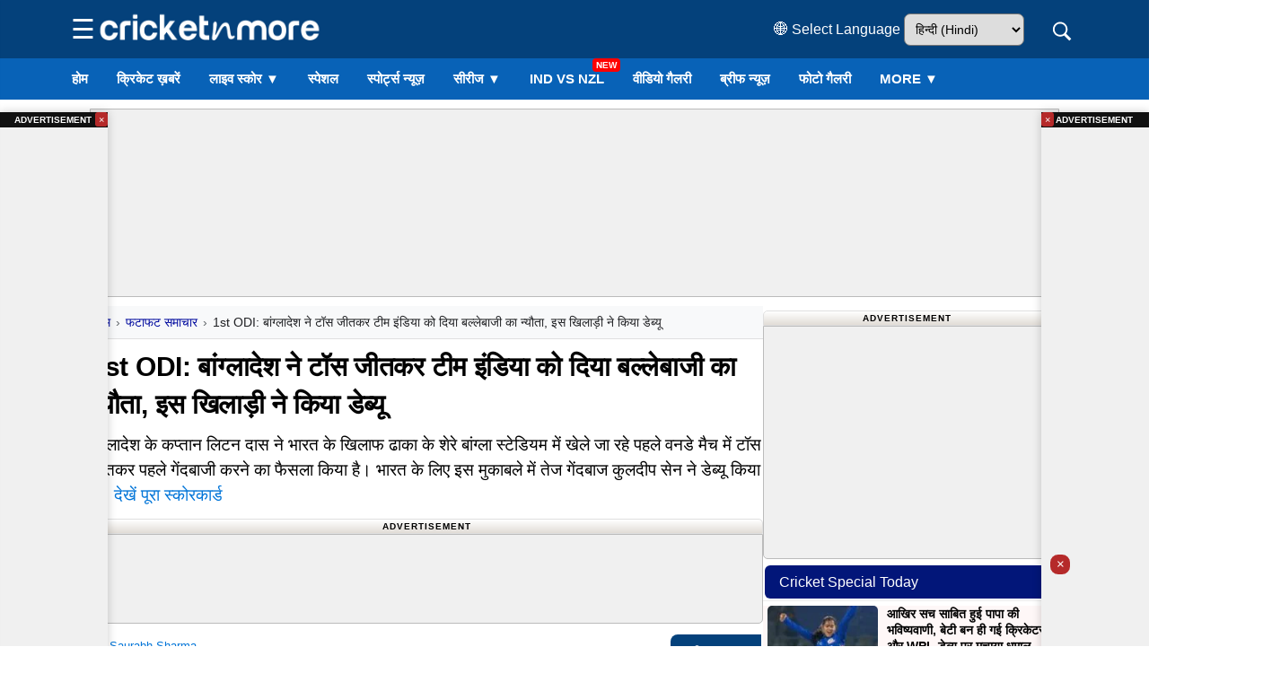

--- FILE ---
content_type: text/html; charset=UTF-8
request_url: https://hindi.cricketnmore.com/cricket-photo-news/bangladesh-opt-to-bowl-first-against-india-in-first-odi-13376
body_size: 63199
content:
<!DOCTYPE HTML>
<html lang="hi">

<head>
    <meta charset="utf-8">
            <script type="f9507aea74bed1fc60dd8800-text/javascript">
        var isTwitterExists = false;
        var isInstgramExits = false;
        var isYoutubeExits = false;
        var ytCode = '';
        if (isYoutubeExits) {
            ytCode = '';
        }
    </script>
    
    <meta http-equiv="content-type" content="text/html; charset=UTF-8" />
<title>1st ODI: बांग्लादेश ने टॉस जीतकर टीम इंडिया को दिया बल्लेबाजी का न्यौता, इस खिलाड़ी ने किया डेब्यू</title>
<meta name="description" content="1st ODI: बांग्लादेश ने टॉस जीतकर टीम इंडिया को दिया बल्लेबाजी का न्यौता, इस खिलाड़ी ने किया डेब्यू, बांग्लादेश के कप्तान लिटन दास ने भारत के खिलाफ ढाका के शेरे बांग्ला स्टेडियम में खेले जा रहे पहले वनडे मैच में टॉस जीतकर पहले गेंदबाजी करने का फैसला किया" />
<meta name="keywords" content="क्रिकेट समाचार भारत, हिंदी क्रिकेट न्यूज़, Hindi Cricket Samachar" />
<meta property="og:type" content="photo" />
<meta property="og:site_name" content="Cricketnmore" />
<meta property="og:title" content="1st ODI: बांग्लादेश ने टॉस जीतकर टीम इंडिया को दिया बल्लेबाजी का न्यौता, इस खिलाड़ी ने किया डेब्यू" />
<meta property="og:description" content="1st ODI: बांग्लादेश ने टॉस जीतकर टीम इंडिया को दिया बल्लेबाजी का न्यौता, इस खिलाड़ी ने किया डेब्यू, बांग्लादेश के कप्तान लिटन दास ने भारत के खिलाफ ढाका के शेरे बांग्ला स्टेडियम में खेले जा रहे पहले वनडे मैच में टॉस जीतकर पहले गेंदबाजी करने का फैसला किया" />
<meta property="og:url" content="https://hindi.cricketnmore.com/cricket-photo-news/bangladesh-opt-to-bowl-first-against-india-in-first-odi-13376" />
<meta property="og:image" content="https://img.cricketnmore.com/uploads/2022/12/rohit-sharma-vs-bangladesh.jpg" />
<meta property="og:image:alt" content="Bangladesh opt to bowl first against india in first odi" />
<meta name="twitter:card" content="summary_large_image" />
<meta name="twitter:title" content="1st ODI: बांग्लादेश ने टॉस जीतकर टीम इंडिया को दिया बल्लेबाजी का न्यौता, इस खिलाड़ी ने किया डेब्यू" />
<meta name="twitter:description" content="1st ODI: बांग्लादेश ने टॉस जीतकर टीम इंडिया को दिया बल्लेबाजी का न्यौता, इस खिलाड़ी ने किया डेब्यू, बांग्लादेश के कप्तान लिटन दास ने भारत के खिलाफ ढाका के शेरे बांग्ला स्टेडियम में खेले जा रहे पहले वनडे मैच में टॉस जीतकर पहले गेंदबाजी करने का फैसला किया" />
<meta name="twitter:image" content="https://img.cricketnmore.com/uploads/2022/12/rohit-sharma-vs-bangladesh.jpg" />
<meta name="twitter:site" content="https://hindi.cricketnmore.com/" />
<meta property="fb:pages" content="595750893828921" />
<meta property="fb:app_id" content="1732191446809001" />
<meta name="theme-color" content="#2374c4">
<link rel="manifest" href="https://hindi.cricketnmore.com/manifest.json">
<link rel="apple-touch-icon-precomposed" href="https://img.cricketnmore.com/static/images/57x57-new.png" />
<link rel="apple-touch-icon" sizes="72x72" href="https://img.cricketnmore.com/static/images/72x72-new.png" />
<link rel="apple-touch-icon" sizes="114x114" href="https://img.cricketnmore.com/static/images/114x114-new.png" />
<link rel="apple-touch-icon" sizes="120x120" href="https://img.cricketnmore.com/static/images/120x120-new.png" />
<link rel="apple-touch-icon" sizes="144x144" href="https://img.cricketnmore.com/static/images/144x144-new.png" />
<link rel="apple-touch-icon" sizes="152x152" href="https://img.cricketnmore.com/static/images/152x152-new.png" />
<link rel="apple-touch-icon" sizes="192x192" href="https://img.cricketnmore.com/static/images/192x192-new.png" />
<link rel="apple-touch-icon" sizes="512x512" href="https://img.cricketnmore.com/static/images/512x512-new.png" />
<link rel="canonical" href="https://hindi.cricketnmore.com/cricket-photo-news/bangladesh-opt-to-bowl-first-against-india-in-first-odi-13376" />
    <meta name="news_keywords" content="क्रिकेट समाचार भारत, हिंदी क्रिकेट न्यूज़, Hindi Cricket Samachar" />
<meta name="google-site-verification" content="9whJDH6rMXNKnKKBmZXtbqCLR_fZ-weSs6SHiVi2vW8" />

<meta name="viewport" content="width=device-width, initial-scale=1.0">
<link rel="shortcut icon" href="https://img.cricketnmore.com/uploads/favicon1.ico" type="image/ico">

<!-- Google Analytics -->
<link rel="preconnect" href="https://www.google-analytics.com" crossorigin>
<link rel="dns-prefetch" href="//www.google-analytics.com">
<!-- Google APIs -->
<link rel="dns-prefetch" href="//apis.google.com">
<!-- Google Main Domain -->
<link rel="dns-prefetch" href="//www.google.com">
<!-- iZooto -->
<link rel="preconnect" href="https://cdn.izooto.com" crossorigin>
<link rel="dns-prefetch" href="//cdn.izooto.com">
<link rel="dns-prefetch" href="//www.izooto.com">
<!-- CDNJS -->
<link rel="dns-prefetch" href="//cdnjs.com">
<!-- Your Website -->
<link rel="dns-prefetch" href="//cricketnmore.com">
<link rel=dns-prefetch href="https://hindi.cricketnmore.com">
<link rel=dns-prefetch href="https://tamil.cricketnmore.com">
<link rel=dns-prefetch href="https://punjabi.cricketnmore.com">
<link rel=dns-prefetch href="https://img.cricketnmore.com">
<link rel="preconnect" href="https://stats.g.doubleclick.net/">
<link rel="preconnect" href="https://googleads.g.doubleclick.net/">
<link rel="preconnect" href="https://secure-gl.imrworldwide.com/">
<link rel="preconnect" href="https://sb.scorecardresearch.com/">
<link rel="preconnect" href="https://ads.pubmatic.com/">
<link rel="preconnect" href="https://www.cricketnmore.com/">
<link rel="preconnect" href="https://hindi.cricketnmore.com/">
<link rel="preconnect" href="https://tamil.cricketnmore.com/">
<link rel="preload" as="image" href="https://img.cricketnmore.com/uploads/cricket-logo-neww.webp" as="image">
<meta charset=utf-8>
<script async src="https://fundingchoicesmessages.google.com/i/106213651?ers=3" nonce="your_nonce_if_needed" type="f9507aea74bed1fc60dd8800-text/javascript"></script>






    

<script type="application/ld+json">
    {
        "@context": "http://schema.org",
        "@type": "SiteNavigationElement",
        "name": [
            "ताज़ा ख़बरें",
            "फटाफट समाचार",
            "वर्तमान श्रृंखला",
            "भविष्य की श्रृंखला",
            "पूर्ण श्रृंखला",
            "संग्रह श्रृंखला",
            "लाइव स्कोर",
            "फिक्स्चर",
            "कार्यक्रम",
            "वीडियो",
            "रिजल्ट",
            "विशेष",
            "लेजेन्डस",
            "गैलरी",
            "Player Profiles",
            "आईपीएल T20 टीम ",
            "क्रिकेट लाइव ब्लॉग"
        ],
        "url": [

            "https://hindi.cricketnmore.com/cricket-news",
            "https://hindi.cricketnmore.com/cricket-photo-news",
            "https://hindi.cricketnmore.com/cricket-series",
            "https://hindi.cricketnmore.com/upcoming-cricket-series",
            "https://hindi.cricketnmore.com/completed-cricket-series",
            "https://hindi.cricketnmore.com/archive-cricket-series",
            "https://hindi.cricketnmore.com/live-cricket-score",
            "https://hindi.cricketnmore.com/cricket-fixtures",
            "https://hindi.cricketnmore.com/cricket-schedule",
            "https://hindi.cricketnmore.com/cricket-videos",
            "https://hindi.cricketnmore.com/cricket-match-results",
            "https://hindi.cricketnmore.com/cricket-special",
            "https://hindi.cricketnmore.com/legends",
            "https://hindi.cricketnmore.com/gallery",
            "https://hindi.cricketnmore.com/player-profiles",
            "https://hindi.cricketnmore.com/ipl-t20-teams",
            "https://hindi.cricketnmore.com/cricket-live-blog"
        ]
    }
</script>
<script type="application/ld+json">
    {
        "@context": "https://schema.org",
        "@type": "Organization",
        "name": "Cricketnmore",
        "url": "https://hindi.cricketnmore.com/",
        "logo": {
            "@context": "https://schema.org",
            "@type": "ImageObject",
            "width": "600",
            "height": "60",
            "url": "https://img.cricketnmore.com/logo-blue.png"
        },
        "sameAs": ["https://www.facebook.com/cricketnmore", "https://twitter.com/cricketnmore"]
    }
</script>
<meta name="google-site-verification" content="xSuNd8lEaURCEAXFEImxa3HuHDzgx375lHqAyHFsubw" />



<!-- Global site tag (gtag.js) - Google Analytics -->
<script async src="https://www.googletagmanager.com/gtag/js?id=G-92M367RFDM" type="f9507aea74bed1fc60dd8800-text/javascript"></script>
<script type="f9507aea74bed1fc60dd8800-text/javascript">
    window.dataLayer = window.dataLayer || [];

    function gtag() {
        dataLayer.push(arguments);
    }
    gtag('js', new Date());

    gtag('config', 'G-92M367RFDM');
</script>

<!-- Google Tag Manager -->
<script type="f9507aea74bed1fc60dd8800-text/javascript">
    (function(w, d, s, l, i) {
        w[l] = w[l] || [];
        w[l].push({
            'gtm.start': new Date().getTime(),
            event: 'gtm.js'
        });
        var f = d.getElementsByTagName(s)[0],
            j = d.createElement(s),
            dl = l != 'dataLayer' ? '&l=' + l : '';
        j.async = true;
        j.src =
            'https://www.googletagmanager.com/gtm.js?id=' + i + dl;
        f.parentNode.insertBefore(j, f);
    })(window, document, 'script', 'dataLayer', 'GTM-TMWGHZ');
</script>
<!-- End Google Tag Manager -->

<!-- Advertisement Start -->
<style>
    .ad-box {
        margin: 10px auto;
        text-align: center
    }

    .clear-wrap {
        padding: 0;
        height: auto;
        clear: both;
        box-sizing: border-box;
        margin: 10px 0
    }

    .ad-label {
        font-size: 10px;
        font-weight: 700;
        text-transform: uppercase;
        letter-spacing: 1px;
        padding: 0 10px;
        border-top-left-radius: 5px;
        border-top-right-radius: 5px;
        background: linear-gradient(to bottom, transparent, #e1dcd6);
        border: 1px solid #dfdfdf;
        width: 100%;
        max-width: 1080px;
        margin: 0 auto;
        text-align: center;
        box-sizing: border-box
    }

    @media (max-width:767px) {
        .ad-label {
            width: 100%;
            max-width: 100%
        }
    }

    .ad-label-300 {
        font-size: 10px;
        font-weight: 700;
        text-transform: uppercase;
        letter-spacing: 1px;
        padding: 0 10px;
        border-top-left-radius: 5px;
        border-top-right-radius: 5px;
        background: linear-gradient(to bottom, transparent, #e1dcd6);
        border: 1px solid #dfdfdf;
        width: 100%;
        margin: 0 auto 0 auto;
        text-align: center
    }

    .ad-inner {
        background: #f0f0f0;
        border: 1px solid #bbb;
        display: flex;
        justify-content: center;
        align-items: center;
        margin: 0 auto;
        text-align: center;
        border-bottom-right-radius: 5px;
        border-bottom-left-radius: 5px;
        flex-direction: column
    }

    .ad-inner.desktop {
        width: 100%;
        height: 100px
    }

    .ad-inner.mobile {
        width: 99%;
        height: 260px;
        display: none;
        margin-bottom: 10px
    }

    .overflow-hidden1x1 {
        height: 0;
        overflow: hidden;
        text-align: center
    }

    .header-desktop-ads {
        width: 1080px !important;
        height: 210px !important
    }

    .header-mobile-ads {
        margin-bottom: 10px !important
    }

    @media (max-width:768px) {
        .ad-inner.desktop {
            display: none
        }

        .ad-inner.mobile {
            display: flex
        }

        .overflow-hidden1x1 {
            height: 0;
            overflow: hidden;
            text-align: center
        }
    }
</style>
<!-- Advertisement End -->


<!-- Style.css Start -->
<style>
    .form-check-inline .form-check-label,
    img {
        vertical-align: middle
    }

    .box-img-main,
    .carousel-inner,
    .collapsing,
    .custom-tab,
    .dropdown-divider,
    .embed-responsive,
    .legend-nav,
    .modal,
    .modal-open,
    .news-cover-image,
    .news-header,
    .page,
    .progress,
    .result-tabs ul li:first-child a,
    .result-tabs ul li:last-child a,
    .results-wrapper li:last-child .result-row,
    .series-row,
    .sr-only,
    .text-truncate,
    svg:not(:root) {
        overflow: hidden
    }

    button,
    hr,
    input {
        overflow: visible
    }

    .popover,
    .tooltip,
    button,
    select {
        text-transform: none
    }

    .img-fluid,
    .img-thumbnail {
        height: auto;
        max-width: 100%
    }

    address,
    dl,
    ol,
    p,
    ul {
        margin-bottom: 1rem
    }

    .col-form-label,
    ol ol,
    ol ul,
    ul ol,
    ul ul {
        margin-bottom: 0
    }

    audio,
    canvas,
    progress,
    video {
        display: inline-block
    }


    .col,
    .img-fluid,
    .img-thumbnail,
    legend {
        max-width: 100%
    }

    html {
        line-height: 1.15;
        -ms-text-size-adjust: 100%;
        -webkit-text-size-adjust: 100%
    }

    article,
    aside,
    details,
    figcaption,
    figure,
    footer,
    header,
    main,
    menu,
    nav,
    section {
        display: block
    }

    h1 {
        margin: .67em 0
    }

    dd,
    h1,
    h2,
    h3,
    h4,
    h5,
    h6,
    label {
        margin-bottom: .5rem
    }

    a {
        background-color: transparent;
        -webkit-text-decoration-skip: objects
    }

    b,
    strong {
        font-weight: bolder
    }


    img {
        border-style: none
    }

    button,
    input,
    optgroup,
    select,
    textarea {
        font-family: sans-serif;
        font-size: 100%;
        line-height: 1.15;
        margin: 0
    }


    address,
    button,
    input,
    legend,
    select,
    textarea {
        line-height: inherit
    }


    html {
        -webkit-box-sizing: border-box;
        box-sizing: border-box;
        -ms-overflow-style: scrollbar;
        -webkit-tap-highlight-color: transparent
    }

    *,
    ::after,
    ::before {
        -webkit-box-sizing: inherit;
        box-sizing: inherit
    }


    body {
        margin: 0;
        font-weight: 400;
        line-height: 1.5;
        color: #000000
    }


    dl,
    h1,
    h2,
    h3,
    h4,
    h5,
    h6,
    ol,
    p,
    ul {
        margin-top: 0
    }

    address {
        font-style: normal
    }

    blockquote,
    figure {
        margin: 0 0 1rem
    }

    a {
        text-decoration: none
    }

    a:focus,
    a:hover {
        text-decoration: underline
    }


    [role=button],
    a,
    area,
    button,
    input,
    label,
    select,
    summary,
    textarea {
        -ms-touch-action: manipulation;
        touch-action: manipulation
    }


    .h1,
    .h2,
    .h3,
    .h4,
    .h5,
    .h6,
    h1,
    h2,
    h3,
    h4,
    h5,
    h6 {
        margin-bottom: .5rem;
        font-weight: 500;
        line-height: 1.1;
        color: inherit
    }

    .h1,
    h1 {
        font-size: 2.5rem
    }

    .h2,
    h2 {
        font-size: 2rem
    }

    .h3,
    h3 {
        font-size: 1.75rem
    }

    .h4,
    h4 {
        font-size: 1.5rem
    }

    .h5,
    h5 {
        font-size: 1.25rem
    }

    .form-control,
    .h6,
    h6 {
        font-size: 1rem
    }

    .list-inline,
    .list-unstyled {
        padding-left: 0;
        list-style: none
    }

    .container,
    .container-fluid {
        margin-left: auto;
        margin-right: auto
    }


    .container-fluid {
        position: relative
    }

    @media (min-width:576px) {
        .container {
            padding-right: 15px;
            padding-left: 15px;
            width: 540px;
            max-width: 100%
        }

        .container-fluid {
            padding-right: 15px;
            padding-left: 15px
        }

        .row {
            margin-right: -15px;
            margin-left: -15px
        }
    }

    @media (min-width:768px) {
        .container {
            padding-right: 15px;
            padding-left: 15px;
            width: 720px;
            max-width: 100%
        }

        .container-fluid {
            padding-right: 15px;
            padding-left: 15px
        }

        .row {
            margin-right: -15px;
            margin-left: -15px
        }
    }

    @media (min-width:992px) {
        .container {
            padding-right: 15px;
            padding-left: 15px;
            width: 960px;
            max-width: 100%
        }

        .container-fluid {
            padding-right: 15px;
            padding-left: 15px
        }

        .row {
            margin-right: -15px;
            margin-left: -15px
        }
    }

    @media (min-width:1200px) {
        .container {
            padding-right: 15px;
            padding-left: 15px;
            width: 1140px;
            max-width: 100%
        }

        .container-fluid {
            padding-right: 15px;
            padding-left: 15px
        }

        .row {
            margin-right: -15px;
            margin-left: -15px
        }
    }

    .row {
        display: -webkit-box;
        display: -ms-flexbox;
        display: flex;
        -ms-flex-wrap: wrap;
        flex-wrap: wrap
    }

    .col,
    .col-1,
    .col-10,
    .col-11,
    .col-12,
    .col-2,
    .col-3,
    .col-4,
    .col-5,
    .col-6,
    .col-7,
    .col-8,
    .col-9,
    .col-lg,
    .col-lg-1,
    .col-lg-10,
    .col-lg-11,
    .col-lg-12,
    .col-lg-2,
    .col-lg-3,
    .col-lg-4,
    .col-lg-5,
    .col-lg-6,
    .col-lg-7,
    .col-lg-8,
    .col-lg-9,
    .col-md,
    .col-md-1,
    .col-md-10,
    .col-md-11,
    .col-md-12,
    .col-md-2,
    .col-md-3,
    .col-md-4,
    .col-md-5,
    .col-md-6,
    .col-md-7,
    .col-md-8,
    .col-md-9,
    .col-sm,
    .col-sm-1,
    .col-sm-10,
    .col-sm-11,
    .col-sm-12,
    .col-sm-2,
    .col-sm-3,
    .col-sm-4,
    .col-sm-5,
    .col-sm-6,
    .col-sm-7,
    .col-sm-8,
    .col-sm-9,
    .col-xl,
    .col-xl-1,
    .col-xl-10,
    .col-xl-11,
    .col-xl-12,
    .col-xl-2,
    .col-xl-3,
    .col-xl-4,
    .col-xl-5,
    .col-xl-6,
    .col-xl-7,
    .col-xl-8,
    .col-xl-9 {
        position: relative;
        width: 100%;
        min-height: 1px
    }

    .col {
        -ms-flex-preferred-size: 0;
        flex-basis: 0;
        -webkit-box-flex: 1;
        -ms-flex-positive: 1;
        flex-grow: 1
    }

    .col-1,
    .col-auto {
        -webkit-box-flex: 0
    }

    .col-auto {
        -ms-flex: 0 0 auto;
        flex: 0 0 auto;
        width: auto
    }

    .col-1 {
        -ms-flex: 0 0 8.333333%;
        flex: 0 0 8.333333%;
        max-width: 8.333333%
    }

    .col-2,
    .col-3 {
        -webkit-box-flex: 0
    }

    .col-2 {
        -ms-flex: 0 0 16.666667%;
        flex: 0 0 16.666667%;
        max-width: 16.666667%
    }

    .col-3 {
        -ms-flex: 0 0 25%;
        flex: 0 0 25%;
        max-width: 25%
    }

    .col-4,
    .col-5 {
        -webkit-box-flex: 0
    }

    .col-4 {
        -ms-flex: 0 0 33.333333%;
        flex: 0 0 33.333333%;
        max-width: 33.333333%
    }

    .col-5 {
        -ms-flex: 0 0 41.666667%;
        flex: 0 0 41.666667%;
        max-width: 41.666667%
    }

    .col-6,
    .col-7 {
        -webkit-box-flex: 0
    }

    .col-6 {
        -ms-flex: 0 0 50%;
        flex: 0 0 50%;
        max-width: 50%
    }

    .col-7 {
        -ms-flex: 0 0 58.333333%;
        flex: 0 0 58.333333%;
        max-width: 58.333333%
    }

    .col-8,
    .col-9 {
        -webkit-box-flex: 0
    }

    .col-8 {
        -ms-flex: 0 0 66.666667%;
        flex: 0 0 66.666667%;
        max-width: 66.666667%
    }

    .col-9 {
        -ms-flex: 0 0 75%;
        flex: 0 0 75%;
        max-width: 75%
    }

    .col-10,
    .col-11 {
        -webkit-box-flex: 0
    }

    .col-10 {
        -ms-flex: 0 0 83.333333%;
        flex: 0 0 83.333333%;
        max-width: 83.333333%
    }

    .col-11 {
        -ms-flex: 0 0 91.666667%;
        flex: 0 0 91.666667%;
        max-width: 91.666667%
    }

    .col-12 {
        -webkit-box-flex: 0;
        -ms-flex: 0 0 100%;
        flex: 0 0 100%;
        max-width: 100%
    }

    .pull-0 {
        right: auto
    }

    .pull-1 {
        right: 8.333333%
    }

    .pull-2 {
        right: 16.666667%
    }

    .pull-3 {
        right: 25%
    }

    .pull-4 {
        right: 33.333333%
    }

    .pull-5 {
        right: 41.666667%
    }

    .pull-6 {
        right: 50%
    }

    .pull-7 {
        right: 58.333333%
    }

    .pull-8 {
        right: 66.666667%
    }

    .pull-9 {
        right: 75%
    }

    .pull-10 {
        right: 83.333333%
    }

    .pull-11 {
        right: 91.666667%
    }

    .pull-12 {
        right: 100%
    }

    .push-0 {
        left: auto
    }

    .push-1 {
        left: 8.333333%
    }

    .push-2 {
        left: 16.666667%
    }

    .push-3 {
        left: 25%
    }

    .push-4 {
        left: 33.333333%
    }

    .push-5 {
        left: 41.666667%
    }

    .push-6 {
        left: 50%
    }

    .push-7 {
        left: 58.333333%
    }

    .push-8 {
        left: 66.666667%
    }

    .push-9 {
        left: 75%
    }

    .push-10 {
        left: 83.333333%
    }

    .push-11 {
        left: 91.666667%
    }

    .push-12 {
        left: 100%
    }

    .offset-1 {
        margin-left: 8.333333%
    }

    .offset-2 {
        margin-left: 16.666667%
    }

    .offset-3 {
        margin-left: 25%
    }

    .offset-4 {
        margin-left: 33.333333%
    }

    .offset-5 {
        margin-left: 41.666667%
    }

    .offset-6 {
        margin-left: 50%
    }

    .offset-7 {
        margin-left: 58.333333%
    }

    .offset-8 {
        margin-left: 66.666667%
    }

    .offset-9 {
        margin-left: 75%
    }

    .offset-10 {
        margin-left: 83.333333%
    }

    .offset-11 {
        margin-left: 91.666667%
    }

    @media (min-width:576px) {

        .col,
        .col-1,
        .col-10,
        .col-11,
        .col-12,
        .col-2,
        .col-3,
        .col-4,
        .col-5,
        .col-6,
        .col-7,
        .col-8,
        .col-9,
        .col-lg,
        .col-lg-1,
        .col-lg-10,
        .col-lg-11,
        .col-lg-12,
        .col-lg-2,
        .col-lg-3,
        .col-lg-4,
        .col-lg-5,
        .col-lg-6,
        .col-lg-7,
        .col-lg-8,
        .col-lg-9,
        .col-md,
        .col-md-1,
        .col-md-10,
        .col-md-11,
        .col-md-12,
        .col-md-2,
        .col-md-3,
        .col-md-4,
        .col-md-5,
        .col-md-6,
        .col-md-7,
        .col-md-8,
        .col-md-9,
        .col-sm,
        .col-sm-1,
        .col-sm-10,
        .col-sm-11,
        .col-sm-12,
        .col-sm-2,
        .col-sm-3,
        .col-sm-4,
        .col-sm-5,
        .col-sm-6,
        .col-sm-7,
        .col-sm-8,
        .col-sm-9,
        .col-xl,
        .col-xl-1,
        .col-xl-10,
        .col-xl-11,
        .col-xl-12,
        .col-xl-2,
        .col-xl-3,
        .col-xl-4,
        .col-xl-5,
        .col-xl-6,
        .col-xl-7,
        .col-xl-8,
        .col-xl-9 {
            padding-right: 15px;
            padding-left: 15px
        }

        .col-sm {
            -ms-flex-preferred-size: 0;
            flex-basis: 0;
            -webkit-box-flex: 1;
            -ms-flex-positive: 1;
            flex-grow: 1;
            max-width: 100%
        }

        .col-sm-auto {
            -webkit-box-flex: 0;
            -ms-flex: 0 0 auto;
            flex: 0 0 auto;
            width: auto
        }

        .col-sm-1 {
            -webkit-box-flex: 0;
            -ms-flex: 0 0 8.333333%;
            flex: 0 0 8.333333%;
            max-width: 8.333333%
        }

        .col-sm-2 {
            -webkit-box-flex: 0;
            -ms-flex: 0 0 16.666667%;
            flex: 0 0 16.666667%;
            max-width: 16.666667%
        }

        .col-sm-3 {
            -webkit-box-flex: 0;
            -ms-flex: 0 0 25%;
            flex: 0 0 25%;
            max-width: 25%
        }

        .col-sm-4 {
            -webkit-box-flex: 0;
            -ms-flex: 0 0 33.333333%;
            flex: 0 0 33.333333%;
            max-width: 33.333333%
        }

        .col-sm-5 {
            -webkit-box-flex: 0;
            -ms-flex: 0 0 41.666667%;
            flex: 0 0 41.666667%;
            max-width: 41.666667%
        }

        .col-sm-6 {
            -webkit-box-flex: 0;
            -ms-flex: 0 0 50%;
            flex: 0 0 50%;
            max-width: 50%
        }

        .col-sm-7 {
            -webkit-box-flex: 0;
            -ms-flex: 0 0 58.333333%;
            flex: 0 0 58.333333%;
            max-width: 58.333333%
        }

        .col-sm-8 {
            -webkit-box-flex: 0;
            -ms-flex: 0 0 66.666667%;
            flex: 0 0 66.666667%;
            max-width: 66.666667%
        }

        .col-sm-9 {
            -webkit-box-flex: 0;
            -ms-flex: 0 0 75%;
            flex: 0 0 75%;
            max-width: 75%
        }

        .col-sm-10 {
            -webkit-box-flex: 0;
            -ms-flex: 0 0 83.333333%;
            flex: 0 0 83.333333%;
            max-width: 83.333333%
        }

        .col-sm-11 {
            -webkit-box-flex: 0;
            -ms-flex: 0 0 91.666667%;
            flex: 0 0 91.666667%;
            max-width: 91.666667%
        }

        .col-sm-12 {
            -webkit-box-flex: 0;
            -ms-flex: 0 0 100%;
            flex: 0 0 100%;
            max-width: 100%
        }

        .pull-sm-0 {
            right: auto
        }

        .pull-sm-1 {
            right: 8.333333%
        }

        .pull-sm-2 {
            right: 16.666667%
        }

        .pull-sm-3 {
            right: 25%
        }

        .pull-sm-4 {
            right: 33.333333%
        }

        .pull-sm-5 {
            right: 41.666667%
        }

        .pull-sm-6 {
            right: 50%
        }

        .pull-sm-7 {
            right: 58.333333%
        }

        .pull-sm-8 {
            right: 66.666667%
        }

        .pull-sm-9 {
            right: 75%
        }

        .pull-sm-10 {
            right: 83.333333%
        }

        .pull-sm-11 {
            right: 91.666667%
        }

        .pull-sm-12 {
            right: 100%
        }

        .push-sm-0 {
            left: auto
        }

        .push-sm-1 {
            left: 8.333333%
        }

        .push-sm-2 {
            left: 16.666667%
        }

        .push-sm-3 {
            left: 25%
        }

        .push-sm-4 {
            left: 33.333333%
        }

        .push-sm-5 {
            left: 41.666667%
        }

        .push-sm-6 {
            left: 50%
        }

        .push-sm-7 {
            left: 58.333333%
        }

        .push-sm-8 {
            left: 66.666667%
        }

        .push-sm-9 {
            left: 75%
        }

        .push-sm-10 {
            left: 83.333333%
        }

        .push-sm-11 {
            left: 91.666667%
        }

        .push-sm-12 {
            left: 100%
        }

        .offset-sm-0 {
            margin-left: 0
        }

        .offset-sm-1 {
            margin-left: 8.333333%
        }

        .offset-sm-2 {
            margin-left: 16.666667%
        }

        .offset-sm-3 {
            margin-left: 25%
        }

        .offset-sm-4 {
            margin-left: 33.333333%
        }

        .offset-sm-5 {
            margin-left: 41.666667%
        }

        .offset-sm-6 {
            margin-left: 50%
        }

        .offset-sm-7 {
            margin-left: 58.333333%
        }

        .offset-sm-8 {
            margin-left: 66.666667%
        }

        .offset-sm-9 {
            margin-left: 75%
        }

        .offset-sm-10 {
            margin-left: 83.333333%
        }

        .offset-sm-11 {
            margin-left: 91.666667%
        }
    }

    @media (min-width:768px) {

        .col,
        .col-1,
        .col-10,
        .col-11,
        .col-12,
        .col-2,
        .col-3,
        .col-4,
        .col-5,
        .col-6,
        .col-7,
        .col-8,
        .col-9,
        .col-lg,
        .col-lg-1,
        .col-lg-10,
        .col-lg-11,
        .col-lg-12,
        .col-lg-2,
        .col-lg-3,
        .col-lg-4,
        .col-lg-5,
        .col-lg-6,
        .col-lg-7,
        .col-lg-8,
        .col-lg-9,
        .col-md,
        .col-md-1,
        .col-md-10,
        .col-md-11,
        .col-md-12,
        .col-md-2,
        .col-md-3,
        .col-md-4,
        .col-md-5,
        .col-md-6,
        .col-md-7,
        .col-md-8,
        .col-md-9,
        .col-sm,
        .col-sm-1,
        .col-sm-10,
        .col-sm-11,
        .col-sm-12,
        .col-sm-2,
        .col-sm-3,
        .col-sm-4,
        .col-sm-5,
        .col-sm-6,
        .col-sm-7,
        .col-sm-8,
        .col-sm-9,
        .col-xl,
        .col-xl-1,
        .col-xl-10,
        .col-xl-11,
        .col-xl-12,
        .col-xl-2,
        .col-xl-3,
        .col-xl-4,
        .col-xl-5,
        .col-xl-6,
        .col-xl-7,
        .col-xl-8,
        .col-xl-9 {
            padding-right: 15px;
            padding-left: 15px
        }

        .col-md {
            -ms-flex-preferred-size: 0;
            flex-basis: 0;
            -webkit-box-flex: 1;
            -ms-flex-positive: 1;
            flex-grow: 1;
            max-width: 100%
        }

        .col-md-auto {
            -webkit-box-flex: 0;
            -ms-flex: 0 0 auto;
            flex: 0 0 auto;
            width: auto
        }

        .col-md-1 {
            -webkit-box-flex: 0;
            -ms-flex: 0 0 8.333333%;
            flex: 0 0 8.333333%;
            max-width: 8.333333%
        }

        .col-md-2 {
            -webkit-box-flex: 0;
            -ms-flex: 0 0 16.666667%;
            flex: 0 0 16.666667%;
            max-width: 16.666667%
        }

        .col-md-3 {
            -webkit-box-flex: 0;
            -ms-flex: 0 0 25%;
            flex: 0 0 25%;
            max-width: 25%
        }

        .col-md-4 {
            -webkit-box-flex: 0;
            -ms-flex: 0 0 33.333333%;
            flex: 0 0 33.333333%;
            max-width: 33.333333%
        }

        .col-md-5 {
            -webkit-box-flex: 0;
            -ms-flex: 0 0 41.666667%;
            flex: 0 0 41.666667%;
            max-width: 41.666667%
        }

        .col-md-6 {
            -webkit-box-flex: 0;
            -ms-flex: 0 0 50%;
            flex: 0 0 50%;
            max-width: 50%
        }

        .col-md-7 {
            -webkit-box-flex: 0;
            -ms-flex: 0 0 58.333333%;
            flex: 0 0 58.333333%;
            max-width: 58.333333%
        }

        .col-md-8 {
            -webkit-box-flex: 0;
            -ms-flex: 0 0 66.666667%;
            flex: 0 0 66.666667%;
            max-width: 66.666667%
        }

        .col-md-9 {
            -webkit-box-flex: 0;
            -ms-flex: 0 0 75%;
            flex: 0 0 75%;
            max-width: 75%
        }

        .col-md-10 {
            -webkit-box-flex: 0;
            -ms-flex: 0 0 83.333333%;
            flex: 0 0 83.333333%;
            max-width: 83.333333%
        }

        .col-md-11 {
            -webkit-box-flex: 0;
            -ms-flex: 0 0 91.666667%;
            flex: 0 0 91.666667%;
            max-width: 91.666667%
        }

        .col-md-12 {
            -webkit-box-flex: 0;
            -ms-flex: 0 0 100%;
            flex: 0 0 100%;
            max-width: 100%
        }

        .pull-md-0 {
            right: auto
        }

        .pull-md-1 {
            right: 8.333333%
        }

        .pull-md-2 {
            right: 16.666667%
        }

        .pull-md-3 {
            right: 25%
        }

        .pull-md-4 {
            right: 33.333333%
        }

        .pull-md-5 {
            right: 41.666667%
        }

        .pull-md-6 {
            right: 50%
        }

        .pull-md-7 {
            right: 58.333333%
        }

        .pull-md-8 {
            right: 66.666667%
        }

        .pull-md-9 {
            right: 75%
        }

        .pull-md-10 {
            right: 83.333333%
        }

        .pull-md-11 {
            right: 91.666667%
        }

        .pull-md-12 {
            right: 100%
        }

        .push-md-0 {
            left: auto
        }

        .push-md-1 {
            left: 8.333333%
        }

        .push-md-2 {
            left: 16.666667%
        }

        .push-md-3 {
            left: 25%
        }

        .push-md-4 {
            left: 33.333333%
        }

        .push-md-5 {
            left: 41.666667%
        }

        .push-md-6 {
            left: 50%
        }

        .push-md-7 {
            left: 58.333333%
        }

        .push-md-8 {
            left: 66.666667%
        }

        .push-md-9 {
            left: 75%
        }

        .push-md-10 {
            left: 83.333333%
        }

        .push-md-11 {
            left: 91.666667%
        }

        .push-md-12 {
            left: 100%
        }

        .offset-md-0 {
            margin-left: 0
        }

        .offset-md-1 {
            margin-left: 8.333333%
        }

        .offset-md-2 {
            margin-left: 16.666667%
        }

        .offset-md-3 {
            margin-left: 25%
        }

        .offset-md-4 {
            margin-left: 33.333333%
        }

        .offset-md-5 {
            margin-left: 41.666667%
        }

        .offset-md-6 {
            margin-left: 50%
        }

        .offset-md-7 {
            margin-left: 58.333333%
        }

        .offset-md-8 {
            margin-left: 66.666667%
        }

        .offset-md-9 {
            margin-left: 75%
        }

        .offset-md-10 {
            margin-left: 83.333333%
        }

        .offset-md-11 {
            margin-left: 91.666667%
        }
    }

    @media (min-width:992px) {

        .col,
        .col-1,
        .col-10,
        .col-11,
        .col-12,
        .col-2,
        .col-3,
        .col-4,
        .col-5,
        .col-6,
        .col-7,
        .col-8,
        .col-9,
        .col-lg,
        .col-lg-1,
        .col-lg-10,
        .col-lg-11,
        .col-lg-12,
        .col-lg-2,
        .col-lg-3,
        .col-lg-4,
        .col-lg-5,
        .col-lg-6,
        .col-lg-7,
        .col-lg-8,
        .col-lg-9,
        .col-md,
        .col-md-1,
        .col-md-10,
        .col-md-11,
        .col-md-12,
        .col-md-2,
        .col-md-3,
        .col-md-4,
        .col-md-5,
        .col-md-6,
        .col-md-7,
        .col-md-8,
        .col-md-9,
        .col-sm,
        .col-sm-1,
        .col-sm-10,
        .col-sm-11,
        .col-sm-12,
        .col-sm-2,
        .col-sm-3,
        .col-sm-4,
        .col-sm-5,
        .col-sm-6,
        .col-sm-7,
        .col-sm-8,
        .col-sm-9,
        .col-xl,
        .col-xl-1,
        .col-xl-10,
        .col-xl-11,
        .col-xl-12,
        .col-xl-2,
        .col-xl-3,
        .col-xl-4,
        .col-xl-5,
        .col-xl-6,
        .col-xl-7,
        .col-xl-8,
        .col-xl-9 {
            padding-right: 15px;
            padding-left: 15px
        }

        .col-lg {
            -ms-flex-preferred-size: 0;
            flex-basis: 0;
            -webkit-box-flex: 1;
            -ms-flex-positive: 1;
            flex-grow: 1;
            max-width: 100%
        }

        .col-lg-auto {
            -webkit-box-flex: 0;
            -ms-flex: 0 0 auto;
            flex: 0 0 auto;
            width: auto
        }

        .col-lg-1 {
            -webkit-box-flex: 0;
            -ms-flex: 0 0 8.333333%;
            flex: 0 0 8.333333%;
            max-width: 8.333333%
        }

        .col-lg-2 {
            -webkit-box-flex: 0;
            -ms-flex: 0 0 16.666667%;
            flex: 0 0 16.666667%;
            max-width: 16.666667%
        }

        .col-lg-3 {
            -webkit-box-flex: 0;
            -ms-flex: 0 0 25%;
            flex: 0 0 25%;
            max-width: 25%
        }

        .col-lg-4 {
            -webkit-box-flex: 0;
            -ms-flex: 0 0 33.333333%;
            flex: 0 0 33.333333%;
            max-width: 33.333333%
        }

        .col-lg-5 {
            -webkit-box-flex: 0;
            -ms-flex: 0 0 41.666667%;
            flex: 0 0 41.666667%;
            max-width: 41.666667%
        }

        .col-lg-6 {
            -webkit-box-flex: 0;
            -ms-flex: 0 0 50%;
            flex: 0 0 50%;
            max-width: 50%
        }

        .col-lg-7 {
            -webkit-box-flex: 0;
            -ms-flex: 0 0 58.333333%;
            flex: 0 0 58.333333%;
            max-width: 58.333333%
        }

        .col-lg-8 {
            -webkit-box-flex: 0;
            -ms-flex: 0 0 66.666667%;
            flex: 0 0 66.666667%;
            max-width: 66.666667%
        }

        .col-lg-9 {
            -webkit-box-flex: 0;
            -ms-flex: 0 0 75%;
            flex: 0 0 75%;
            max-width: 75%
        }

        .col-lg-10 {
            -webkit-box-flex: 0;
            -ms-flex: 0 0 83.333333%;
            flex: 0 0 83.333333%;
            max-width: 83.333333%
        }

        .col-lg-11 {
            -webkit-box-flex: 0;
            -ms-flex: 0 0 91.666667%;
            flex: 0 0 91.666667%;
            max-width: 91.666667%
        }

        .col-lg-12 {
            -webkit-box-flex: 0;
            -ms-flex: 0 0 100%;
            flex: 0 0 100%;
            max-width: 100%
        }

        .pull-lg-0 {
            right: auto
        }

        .pull-lg-1 {
            right: 8.333333%
        }

        .pull-lg-2 {
            right: 16.666667%
        }

        .pull-lg-3 {
            right: 25%
        }

        .pull-lg-4 {
            right: 33.333333%
        }

        .pull-lg-5 {
            right: 41.666667%
        }

        .pull-lg-6 {
            right: 50%
        }

        .pull-lg-7 {
            right: 58.333333%
        }

        .pull-lg-8 {
            right: 66.666667%
        }

        .pull-lg-9 {
            right: 75%
        }

        .pull-lg-10 {
            right: 83.333333%
        }

        .pull-lg-11 {
            right: 91.666667%
        }

        .pull-lg-12 {
            right: 100%
        }

        .push-lg-0 {
            left: auto
        }

        .push-lg-1 {
            left: 8.333333%
        }

        .push-lg-2 {
            left: 16.666667%
        }

        .push-lg-3 {
            left: 25%
        }

        .push-lg-4 {
            left: 33.333333%
        }

        .push-lg-5 {
            left: 41.666667%
        }

        .push-lg-6 {
            left: 50%
        }

        .push-lg-7 {
            left: 58.333333%
        }

        .push-lg-8 {
            left: 66.666667%
        }

        .push-lg-9 {
            left: 75%
        }

        .push-lg-10 {
            left: 83.333333%
        }

        .push-lg-11 {
            left: 91.666667%
        }

        .push-lg-12 {
            left: 100%
        }

        .offset-lg-0 {
            margin-left: 0
        }

        .offset-lg-1 {
            margin-left: 8.333333%
        }

        .offset-lg-2 {
            margin-left: 16.666667%
        }

        .offset-lg-3 {
            margin-left: 25%
        }

        .offset-lg-4 {
            margin-left: 33.333333%
        }

        .offset-lg-5 {
            margin-left: 41.666667%
        }

        .offset-lg-6 {
            margin-left: 50%
        }

        .offset-lg-7 {
            margin-left: 58.333333%
        }

        .offset-lg-8 {
            margin-left: 66.666667%
        }

        .offset-lg-9 {
            margin-left: 75%
        }

        .offset-lg-10 {
            margin-left: 83.333333%
        }

        .offset-lg-11 {
            margin-left: 91.666667%
        }
    }

    @media (min-width:1200px) {

        .col,
        .col-1,
        .col-10,
        .col-11,
        .col-12,
        .col-2,
        .col-3,
        .col-4,
        .col-5,
        .col-6,
        .col-7,
        .col-8,
        .col-9,
        .col-lg,
        .col-lg-1,
        .col-lg-10,
        .col-lg-11,
        .col-lg-12,
        .col-lg-2,
        .col-lg-3,
        .col-lg-4,
        .col-lg-5,
        .col-lg-6,
        .col-lg-7,
        .col-lg-8,
        .col-lg-9,
        .col-md,
        .col-md-1,
        .col-md-10,
        .col-md-11,
        .col-md-12,
        .col-md-2,
        .col-md-3,
        .col-md-4,
        .col-md-5,
        .col-md-6,
        .col-md-7,
        .col-md-8,
        .col-md-9,
        .col-sm,
        .col-sm-1,
        .col-sm-10,
        .col-sm-11,
        .col-sm-12,
        .col-sm-2,
        .col-sm-3,
        .col-sm-4,
        .col-sm-5,
        .col-sm-6,
        .col-sm-7,
        .col-sm-8,
        .col-sm-9,
        .col-xl,
        .col-xl-1,
        .col-xl-10,
        .col-xl-11,
        .col-xl-12,
        .col-xl-2,
        .col-xl-3,
        .col-xl-4,
        .col-xl-5,
        .col-xl-6,
        .col-xl-7,
        .col-xl-8,
        .col-xl-9 {
            padding-right: 15px;
            padding-left: 15px
        }

        .col-xl {
            -ms-flex-preferred-size: 0;
            flex-basis: 0;
            -webkit-box-flex: 1;
            -ms-flex-positive: 1;
            flex-grow: 1;
            max-width: 100%
        }

        .col-xl-auto {
            -webkit-box-flex: 0;
            -ms-flex: 0 0 auto;
            flex: 0 0 auto;
            width: auto
        }

        .col-xl-1 {
            -webkit-box-flex: 0;
            -ms-flex: 0 0 8.333333%;
            flex: 0 0 8.333333%;
            max-width: 8.333333%
        }

        .col-xl-2 {
            -webkit-box-flex: 0;
            -ms-flex: 0 0 16.666667%;
            flex: 0 0 16.666667%;
            max-width: 16.666667%
        }

        .col-xl-3 {
            -webkit-box-flex: 0;
            -ms-flex: 0 0 25%;
            flex: 0 0 25%;
            max-width: 25%
        }

        .col-xl-4 {
            -webkit-box-flex: 0;
            -ms-flex: 0 0 33.333333%;
            flex: 0 0 33.333333%;
            max-width: 33.333333%
        }

        .col-xl-5 {
            -webkit-box-flex: 0;
            -ms-flex: 0 0 41.666667%;
            flex: 0 0 41.666667%;
            max-width: 41.666667%
        }

        .col-xl-6 {
            -webkit-box-flex: 0;
            -ms-flex: 0 0 50%;
            flex: 0 0 50%;
            max-width: 50%
        }

        .col-xl-7 {
            -webkit-box-flex: 0;
            -ms-flex: 0 0 58.333333%;
            flex: 0 0 58.333333%;
            max-width: 58.333333%
        }

        .col-xl-8 {
            -webkit-box-flex: 0;
            -ms-flex: 0 0 66.666667%;
            flex: 0 0 66.666667%;
            max-width: 66.666667%
        }

        .col-xl-9 {
            -webkit-box-flex: 0;
            -ms-flex: 0 0 75%;
            flex: 0 0 75%;
            max-width: 75%
        }

        .col-xl-10 {
            -webkit-box-flex: 0;
            -ms-flex: 0 0 83.333333%;
            flex: 0 0 83.333333%;
            max-width: 83.333333%
        }

        .col-xl-11 {
            -webkit-box-flex: 0;
            -ms-flex: 0 0 91.666667%;
            flex: 0 0 91.666667%;
            max-width: 91.666667%
        }

        .col-xl-12 {
            -webkit-box-flex: 0;
            -ms-flex: 0 0 100%;
            flex: 0 0 100%;
            max-width: 100%
        }

        .pull-xl-0 {
            right: auto
        }

        .pull-xl-1 {
            right: 8.333333%
        }

        .pull-xl-2 {
            right: 16.666667%
        }

        .pull-xl-3 {
            right: 25%
        }

        .pull-xl-4 {
            right: 33.333333%
        }

        .pull-xl-5 {
            right: 41.666667%
        }

        .pull-xl-6 {
            right: 50%
        }

        .pull-xl-7 {
            right: 58.333333%
        }

        .pull-xl-8 {
            right: 66.666667%
        }

        .pull-xl-9 {
            right: 75%
        }

        .pull-xl-10 {
            right: 83.333333%
        }

        .pull-xl-11 {
            right: 91.666667%
        }

        .pull-xl-12 {
            right: 100%
        }

        .push-xl-0 {
            left: auto
        }

        .push-xl-1 {
            left: 8.333333%
        }

        .push-xl-2 {
            left: 16.666667%
        }

        .push-xl-3 {
            left: 25%
        }

        .push-xl-4 {
            left: 33.333333%
        }

        .push-xl-5 {
            left: 41.666667%
        }

        .push-xl-6 {
            left: 50%
        }

        .push-xl-7 {
            left: 58.333333%
        }

        .push-xl-8 {
            left: 66.666667%
        }

        .push-xl-9 {
            left: 75%
        }

        .push-xl-10 {
            left: 83.333333%
        }

        .push-xl-11 {
            left: 91.666667%
        }

        .push-xl-12 {
            left: 100%
        }

        .offset-xl-0 {
            margin-left: 0
        }

        .offset-xl-1 {
            margin-left: 8.333333%
        }

        .offset-xl-2 {
            margin-left: 16.666667%
        }

        .offset-xl-3 {
            margin-left: 25%
        }

        .offset-xl-4 {
            margin-left: 33.333333%
        }

        .offset-xl-5 {
            margin-left: 41.666667%
        }

        .offset-xl-6 {
            margin-left: 50%
        }

        .offset-xl-7 {
            margin-left: 58.333333%
        }

        .offset-xl-8 {
            margin-left: 66.666667%
        }

        .offset-xl-9 {
            margin-left: 75%
        }

        .offset-xl-10 {
            margin-left: 83.333333%
        }

        .offset-xl-11 {
            margin-left: 91.666667%
        }
    }

    .table {
        width: 100%;
        max-width: 100%
    }

    .table td,
    .table th {
        padding: .75rem;
        vertical-align: top;
        border-top: 1px solid #eceeef
    }

    .table thead th {
        vertical-align: bottom;
        border-bottom: 2px solid #eceeef
    }

    .table tbody+tbody {
        border-top: 2px solid #eceeef
    }

    .table .table {
        background-color: #fff
    }

    .table-sm td,
    .table-sm th {
        padding: .3rem
    }

    .table-bordered,
    .table-bordered td,
    .table-bordered th {
        border: 1px solid #eceeef
    }

    .table-bordered thead td,
    .table-bordered thead th {
        border-bottom-width: 2px
    }

    .table-striped tbody tr:nth-of-type(odd) {
        background-color: rgba(0, 0, 0, .05)
    }

    .table-active,
    .table-active>td,
    .table-active>th,
    .table-hover .table-active:hover,
    .table-hover .table-active:hover>td,
    .table-hover .table-active:hover>th,
    .table-hover tbody tr:hover {
        background-color: rgba(0, 0, 0, .075)
    }

    .table-success,
    .table-success>td,
    .table-success>th {
        background-color: #dff0d8
    }

    .table-hover .table-success:hover,
    .table-hover .table-success:hover>td,
    .table-hover .table-success:hover>th {
        background-color: #d0e9c6
    }

    .table-info,
    .table-info>td,
    .table-info>th {
        background-color: #d9edf7
    }

    .table-hover .table-info:hover,
    .table-hover .table-info:hover>td,
    .table-hover .table-info:hover>th {
        background-color: #c4e3f3
    }

    .table-warning,
    .table-warning>td,
    .table-warning>th {
        background-color: #fcf8e3
    }

    .table-hover .table-warning:hover,
    .table-hover .table-warning:hover>td,
    .table-hover .table-warning:hover>th {
        background-color: #faf2cc
    }

    .table-danger,
    .table-danger>td,
    .table-danger>th {
        background-color: #f2dede
    }

    .table-hover .table-danger:hover,
    .table-hover .table-danger:hover>td,
    .table-hover .table-danger:hover>th {
        background-color: #ebcccc
    }

    .thead-inverse th {
        color: #fff;
        background-color: #292b2c
    }

    .thead-default th {
        color: #464a4c;
        background-color: #eceeef
    }

    .table-inverse {
        color: #fff;
        background-color: #292b2c
    }

    .table-inverse td,
    .table-inverse th,
    .table-inverse thead th {
        border-color: #fff
    }

    .table-inverse.table-bordered,
    .table-responsive.table-bordered {
        border: 0
    }

    .table-responsive {
        width: 100%;
        overflow-x: auto;
        -ms-overflow-style: -ms-autohiding-scrollbar
    }

    .form-control {
        width: 100%;
        padding: .5rem .75rem;
        color: #464a4c;
        background-color: #fff;
        background-image: none;
        -webkit-background-clip: padding-box;
        background-clip: padding-box;
        border: 1px solid rgba(0, 0, 0, .15);
        -webkit-transition: border-color ease-in-out .15s, -webkit-box-shadow ease-in-out .15s;
        transition: border-color ease-in-out .15s, -webkit-box-shadow ease-in-out .15s;
        transition: border-color ease-in-out .15s, box-shadow ease-in-out .15s;
        transition: border-color ease-in-out .15s, box-shadow ease-in-out .15s, -webkit-box-shadow ease-in-out .15s
    }

    .form-control::-ms-expand {
        background-color: transparent;
        border: 0
    }

    .form-control:focus {
        color: #464a4c;
        background-color: #fff;
        border-color: #5cb3fd;
        outline: 0
    }

    .form-control::-webkit-input-placeholder {
        color: #636c72;
        opacity: 1
    }

    .form-control:-ms-input-placeholder {
        color: #636c72;
        opacity: 1
    }

    .form-control::-ms-input-placeholder {
        color: #636c72;
        opacity: 1
    }

    .form-control::placeholder {
        color: #636c72;
        opacity: 1
    }

    .form-control:disabled,
    .form-control[readonly] {
        background-color: #eceeef;
        opacity: 1
    }

    .form-control:disabled {
        cursor: not-allowed
    }

    select.form-control:not([size]):not([multiple]) {
        height: calc(2.25rem + 2px)
    }

    select.form-control:focus::-ms-value {
        color: #464a4c;
        background-color: #fff
    }

    .col-form-label {
        padding-top: calc(.5rem - 1px * 2);
        padding-bottom: calc(.5rem - 1px * 2)
    }

    .col-form-label-lg {
        padding-top: calc(.75rem - 1px * 2);
        padding-bottom: calc(.75rem - 1px * 2);
        font-size: 1.25rem
    }

    .col-form-label-sm {
        padding-top: calc(.25rem - 1px * 2);
        padding-bottom: calc(.25rem - 1px * 2);
        font-size: .875rem
    }

    .col-form-legend,
    .form-control-static {
        padding-top: .5rem;
        padding-bottom: .5rem;
        margin-bottom: 0
    }

    .col-form-legend {
        font-size: 1rem
    }

    .form-control-static {
        border: solid transparent;
        border-width: 1px 0
    }

    .form-control-sm,
    .input-group-sm>.form-control,
    .input-group-sm>.input-group-addon,
    .input-group-sm>.input-group-btn>.btn {
        padding: .25rem .5rem;
        font-size: .875rem;
        border-radius: .2rem
    }

    .input-group-sm>.input-group-btn>select.btn:not([size]):not([multiple]),
    .input-group-sm>select.form-control:not([size]):not([multiple]),
    .input-group-sm>select.input-group-addon:not([size]):not([multiple]),
    select.form-control-sm:not([size]):not([multiple]) {
        height: 1.8125rem
    }

    .form-control-lg,
    .input-group-lg>.form-control,
    .input-group-lg>.input-group-addon,
    .input-group-lg>.input-group-btn>.btn {
        padding: .75rem 1.5rem;
        font-size: 1.25rem;
        border-radius: .3rem
    }

    .input-group-lg>.input-group-btn>select.btn:not([size]):not([multiple]),
    .input-group-lg>select.form-control:not([size]):not([multiple]),
    .input-group-lg>select.input-group-addon:not([size]):not([multiple]),
    select.form-control-lg:not([size]):not([multiple]) {
        height: 3.166667rem
    }

    .form-group {
        margin-bottom: 1rem
    }

    .form-text {
        margin-top: .25rem
    }

    .form-check {
        position: relative;
        margin-bottom: .5rem
    }

    .form-check.disabled .form-check-label {
        color: #636c72;
        cursor: not-allowed
    }

    .form-check-label {
        padding-left: 1.25rem;
        margin-bottom: 0;
        cursor: pointer
    }

    .form-check-input {
        position: absolute;
        margin-top: .25rem;
        margin-left: -1.25rem
    }

    .form-check-input:only-child {
        position: static
    }

    .form-check-inline {
        display: inline-block
    }

    .form-check-inline+.form-check-inline {
        margin-left: .75rem
    }

    .form-control-feedback {
        margin-top: .25rem
    }

    .form-control-danger,
    .form-control-success,
    .form-control-warning {
        padding-right: 2.25rem;
        background-repeat: no-repeat;
        background-position: center right .5625rem;
        background-size: 1.125rem 1.125rem
    }

    .has-success .col-form-label,
    .has-success .custom-control,
    .has-success .form-check-label,
    .has-success .form-control-feedback,
    .has-success .form-control-label {
        color: #5cb85c
    }

    .has-success .form-control {
        border-color: #5cb85c
    }

    .has-success .input-group-addon {
        color: #5cb85c;
        border-color: #5cb85c;
        background-color: #eaf6ea
    }

    .has-success .form-control-success {
        background-image: url('data:image/svg+xml;charset=utf8,%3Csvg xmlns=http://www.w3.org/2000/svg viewBox=0 0 8 8%3E%3Cpath fill=%235cb85c d=M2.3 6.73L.6 4.53c-.4-1.04.46-1.4 1.1-.8l1.1 1.4 3.4-3.8c.6-.63 1.6-.27 1.2.7l-4 4.6c-.43.5-.8.4-1.1.1z/%3E%3C/svg%3E')
    }

    .has-warning .col-form-label,
    .has-warning .custom-control,
    .has-warning .form-check-label,
    .has-warning .form-control-feedback,
    .has-warning .form-control-label {
        color: #f0ad4e
    }

    .has-warning .form-control {
        border-color: #f0ad4e
    }

    .has-warning .input-group-addon {
        color: #f0ad4e;
        border-color: #f0ad4e;
        background-color: #fff
    }

    .has-warning .form-control-warning {
        background-image: url('data:image/svg+xml;charset=utf8,%3Csvg xmlns=http://www.w3.org/2000/svg viewBox=0 0 8 8%3E%3Cpath fill=%23f0ad4e d=M4.4 5.324h-.8v-2.46h.8zm0 1.42h-.8V5.89h.8zM3.76.63L.04 7.075c-.115.2.016.425.26.426h7.397c.242 0 .372-.226.258-.426C6.726 4.924 5.47 2.79 4.253.63c-.113-.174-.39-.174-.494 0z/%3E%3C/svg%3E')
    }

    .has-danger .col-form-label,
    .has-danger .custom-control,
    .has-danger .form-check-label,
    .has-danger .form-control-feedback,
    .has-danger .form-control-label {
        color: #d9534f
    }

    .has-danger .form-control {
        border-color: #d9534f
    }

    .has-danger .input-group-addon {
        color: #d9534f;
        border-color: #d9534f;
        background-color: #fdf7f7
    }

    .has-danger .form-control-danger {
        background-image: url('data:image/svg+xml;charset=utf8,%3Csvg xmlns=http://www.w3.org/2000/svg fill=%23d9534f viewBox=-2 -2 7 7%3E%3Cpath stroke=%23d9534f d=M0 0l3 3m0-3L0 3/%3E%3Ccircle r=.5/%3E%3Ccircle cx=3 r=.5/%3E%3Ccircle cy=3 r=.5/%3E%3Ccircle cx=3 cy=3 r=.5/%3E%3C/svg%3E')
    }

    .form-inline {
        display: -webkit-box;
        display: -ms-flexbox;
        display: flex;
        -ms-flex-flow: row wrap;
        -webkit-box-orient: horizontal;
        -webkit-box-direction: normal;
        flex-flow: row wrap;
        -webkit-box-align: center;
        -ms-flex-align: center;
        align-items: center
    }

    .form-inline .form-check {
        width: 100%
    }

    @media (min-width:576px) {
        .form-inline label {
            display: -webkit-box;
            display: -ms-flexbox;
            display: flex;
            -webkit-box-align: center;
            -ms-flex-align: center;
            align-items: center;
            -webkit-box-pack: center;
            -ms-flex-pack: center;
            justify-content: center;
            margin-bottom: 0
        }

        .form-inline .form-check,
        .form-inline .form-group {
            display: -webkit-box;
            display: -ms-flexbox;
            margin-bottom: 0
        }

        .form-inline .form-group {
            display: flex;
            -webkit-box-flex: 0;
            -ms-flex: 0 0 auto;
            flex: 0 0 auto;
            -ms-flex-flow: row wrap;
            -webkit-box-orient: horizontal;
            -webkit-box-direction: normal;
            flex-flow: row wrap;
            -webkit-box-align: center;
            -ms-flex-align: center;
            align-items: center
        }

        .form-inline .form-control {
            display: inline-block;
            width: auto;
            vertical-align: middle
        }

        .form-inline .form-control-static {
            display: inline-block
        }

        .form-inline .input-group {
            width: auto
        }

        .form-inline .form-control-label {
            margin-bottom: 0;
            vertical-align: middle
        }

        .form-inline .form-check {
            display: flex;
            -webkit-box-align: center;
            -ms-flex-align: center;
            align-items: center;
            -webkit-box-pack: center;
            -ms-flex-pack: center;
            justify-content: center;
            width: auto;
            margin-top: 0
        }

        .form-inline .form-check-label {
            padding-left: 0
        }

        .form-inline .form-check-input {
            position: relative;
            margin-top: 0;
            margin-right: .25rem;
            margin-left: 0
        }

        .form-inline .custom-control {
            display: -webkit-box;
            display: -ms-flexbox;
            display: flex;
            -webkit-box-align: center;
            -ms-flex-align: center;
            align-items: center;
            -webkit-box-pack: center;
            -ms-flex-pack: center;
            justify-content: center;
            padding-left: 0
        }

        .form-inline .custom-control-indicator {
            position: static;
            display: inline-block;
            margin-right: .25rem;
            vertical-align: text-bottom
        }

        .form-inline .has-feedback .form-control-feedback {
            top: 0
        }
    }

    .btn-block,
    input[type=button].btn-block,
    input[type=reset].btn-block,
    input[type=submit].btn-block {
        width: 100%
    }

    .collapsing,
    .dropdown,
    .dropup {
        position: relative
    }

    .btn {
        display: inline-block;
        text-align: center;
        white-space: nowrap;
        vertical-align: middle;
        user-select: none;
        border: 1px solid transparent;
        font-size: 1rem;
        border-radius: .25rem;
        -webkit-transition: all .2s ease-in-out;
        transition: all .2s ease-in-out
    }

    .btn:focus,
    .btn:hover {
        text-decoration: none
    }

    .btn.focus,
    .btn:focus {
        outline: 0;
        -webkit-box-shadow: 0 0 0 2px rgba(2, 117, 216, .25);
        box-shadow: 0 0 0 2px rgba(2, 117, 216, .25)
    }

    .btn.disabled,
    .btn:disabled {
        cursor: not-allowed;
        opacity: .65
    }

    .btn.active,
    .btn:active {
        background-image: none
    }

    a.btn.disabled,
    fieldset[disabled] a.btn {
        pointer-events: none
    }

    .btn-primary {
        color: #fff;
        background-color: #0662b9;
        border-color: #0a74d8
    }

    .btn-primary:hover {
        color: #fff;
        background-color: #025aa5;
        border-color: #01549b
    }

    .btn-primary.focus,
    .btn-primary:focus {
        -webkit-box-shadow: 0 0 0 2px rgba(2, 117, 216, .5);
        box-shadow: 0 0 0 2px rgba(2, 117, 216, .5)
    }

    .btn-primary.disabled,
    .btn-primary:disabled {
        background-color: #0275d8;
        border-color: #0275d8
    }

    .btn-primary.active,
    .btn-primary:active,
    .show>.btn-primary.dropdown-toggle {
        color: #fff;
        background-color: #025aa5;
        background-image: none;
        border-color: #01549b
    }

    .btn-secondary {
        color: #292b2c;
        background-color: #fff;
        border-color: #ccc
    }

    .btn-secondary:hover {
        color: #292b2c;
        background-color: #e6e6e6;
        border-color: #adadad
    }

    .btn-secondary.focus,
    .btn-secondary:focus {
        -webkit-box-shadow: 0 0 0 2px rgba(204, 204, 204, .5);
        box-shadow: 0 0 0 2px rgba(204, 204, 204, .5)
    }

    .btn-secondary.disabled,
    .btn-secondary:disabled {
        background-color: #fff;
        border-color: #ccc
    }

    .btn-secondary.active,
    .btn-secondary:active,
    .show>.btn-secondary.dropdown-toggle {
        color: #292b2c;
        background-color: #e6e6e6;
        background-image: none;
        border-color: #adadad
    }

    .btn-info {
        color: #fff;
        background-color: #2374c4;
        border-color: #5bc0de
    }

    .btn-info:hover {
        color: #fff;
        background-color: #848484;
        border-color: #3b3c3c
    }

    .btn-info.focus,
    .btn-info:focus {
        -webkit-box-shadow: 0 0 0 2px rgba(91, 192, 222, .5);
        box-shadow: 0 0 0 2px rgba(91, 192, 222, .5)
    }

    .btn-info.disabled,
    .btn-info:disabled {
        background-color: #5bc0de;
        border-color: #5bc0de
    }

    .btn-info.active,
    .btn-info:active,
    .show>.btn-info.dropdown-toggle {
        color: #fff;
        background-color: #31b0d5;
        background-image: none;
        border-color: #2aabd2
    }

    .btn-success {
        color: #fff;
        background-color: #5cb85c;
        border-color: #5cb85c
    }

    .btn-success:hover {
        color: #fff;
        background-color: #449d44;
        border-color: #419641
    }

    .btn-success.focus,
    .btn-success:focus {
        -webkit-box-shadow: 0 0 0 2px rgba(92, 184, 92, .5);
        box-shadow: 0 0 0 2px rgba(92, 184, 92, .5)
    }

    .btn-success.disabled,
    .btn-success:disabled {
        background-color: #5cb85c;
        border-color: #5cb85c
    }

    .btn-success.active,
    .btn-success:active,
    .show>.btn-success.dropdown-toggle {
        color: #fff;
        background-color: #449d44;
        background-image: none;
        border-color: #419641
    }

    .btn-warning {
        color: #fff;
        background-color: #032dc1;
        border-color: #0050a2
    }

    .btn-warning:hover {
        color: #fff;
        background-color: #0366bb;
        border-color: #001e8a
    }

    .btn-warning.focus,
    .btn-warning:focus {
        -webkit-box-shadow: 0 0 0 2px rgba(240, 173, 78, .5);
        box-shadow: 0 0 0 2px rgba(240, 173, 78, .5)
    }

    .btn-warning.disabled,
    .btn-warning:disabled {
        background-color: #f0ad4e;
        border-color: #f0ad4e
    }

    .btn-warning.active,
    .btn-warning:active,
    .show>.btn-warning.dropdown-toggle {
        color: #fff;
        background-color: #1f84ec;
        background-image: none;
        border-color: #52afff
    }

    .btn-danger {
        color: #fff;
        background-color: #525252
    }

    .btn-danger:hover {
        color: #fff;
        background-color: #c9302c;
        border-color: #c12e2a
    }

    .btn-danger.focus,
    .btn-danger:focus {
        -webkit-box-shadow: 0 0 0 2px rgba(217, 83, 79, .5);
        box-shadow: 0 0 0 2px rgba(217, 83, 79, .5)
    }

    .btn-danger.disabled,
    .btn-danger:disabled {
        background-color: #d9534f;
        border-color: #d9534f
    }

    .btn-danger.active,
    .btn-danger:active,
    .show>.btn-danger.dropdown-toggle {
        color: #fff;
        background-color: #c9302c;
        background-image: none;
        border-color: #c12e2a
    }

    .btn-outline-primary {
        color: #0275d8;
        background-image: none;
        background-color: transparent;
        border-color: #0275d8
    }

    .btn-outline-primary:hover {
        color: #fff;
        background-color: #0275d8;
        border-color: #0275d8
    }

    .btn-outline-primary.focus,
    .btn-outline-primary:focus {
        -webkit-box-shadow: 0 0 0 2px rgba(2, 117, 216, .5);
        box-shadow: 0 0 0 2px rgba(2, 117, 216, .5)
    }

    .btn-outline-primary.disabled,
    .btn-outline-primary:disabled {
        color: #0275d8;
        background-color: transparent
    }

    .btn-outline-primary.active,
    .btn-outline-primary:active,
    .show>.btn-outline-primary.dropdown-toggle {
        color: #fff;
        background-color: #0275d8;
        border-color: #0275d8
    }

    .btn-outline-secondary {
        color: #ccc;
        background-image: none;
        background-color: transparent;
        border-color: #ccc
    }

    .btn-outline-secondary:hover {
        color: #fff;
        background-color: #ccc;
        border-color: #ccc
    }

    .btn-outline-secondary.focus,
    .btn-outline-secondary:focus {
        -webkit-box-shadow: 0 0 0 2px rgba(204, 204, 204, .5);
        box-shadow: 0 0 0 2px rgba(204, 204, 204, .5)
    }

    .btn-outline-secondary.disabled,
    .btn-outline-secondary:disabled {
        color: #ccc;
        background-color: transparent
    }

    .btn-outline-secondary.active,
    .btn-outline-secondary:active,
    .show>.btn-outline-secondary.dropdown-toggle {
        color: #fff;
        background-color: #ccc;
        border-color: #ccc
    }

    .btn-outline-info {
        color: #5bc0de;
        background-image: none;
        background-color: transparent;
        border-color: #5bc0de
    }

    .btn-outline-info:hover {
        color: #fff;
        background-color: #5bc0de;
        border-color: #5bc0de
    }

    .btn-outline-info.focus,
    .btn-outline-info:focus {
        -webkit-box-shadow: 0 0 0 2px rgba(91, 192, 222, .5);
        box-shadow: 0 0 0 2px rgba(91, 192, 222, .5)
    }

    .btn-outline-info.disabled,
    .btn-outline-info:disabled {
        color: #5bc0de;
        background-color: transparent
    }

    .btn-outline-info.active,
    .btn-outline-info:active,
    .show>.btn-outline-info.dropdown-toggle {
        color: #fff;
        background-color: #5bc0de;
        border-color: #5bc0de
    }

    .btn-outline-success {
        color: #5cb85c;
        background-image: none;
        background-color: transparent;
        border-color: #5cb85c
    }

    .btn-outline-success:hover {
        color: #fff;
        background-color: #5cb85c;
        border-color: #5cb85c
    }

    .btn-outline-success.focus,
    .btn-outline-success:focus {
        -webkit-box-shadow: 0 0 0 2px rgba(92, 184, 92, .5);
        box-shadow: 0 0 0 2px rgba(92, 184, 92, .5)
    }

    .btn-outline-success.disabled,
    .btn-outline-success:disabled {
        color: #5cb85c;
        background-color: transparent
    }

    .btn-outline-success.active,
    .btn-outline-success:active,
    .show>.btn-outline-success.dropdown-toggle {
        color: #fff;
        background-color: #5cb85c;
        border-color: #5cb85c
    }

    .btn-outline-warning {
        color: #f0ad4e;
        background-image: none;
        background-color: transparent;
        border-color: #f0ad4e
    }

    .btn-outline-warning:hover {
        color: #fff;
        background-color: #f0ad4e;
        border-color: #f0ad4e
    }

    .btn-outline-warning.focus,
    .btn-outline-warning:focus {
        -webkit-box-shadow: 0 0 0 2px rgba(240, 173, 78, .5);
        box-shadow: 0 0 0 2px rgba(240, 173, 78, .5)
    }

    .btn-outline-warning.disabled,
    .btn-outline-warning:disabled {
        color: #f0ad4e;
        background-color: transparent
    }

    .btn-outline-warning.active,
    .btn-outline-warning:active,
    .show>.btn-outline-warning.dropdown-toggle {
        color: #fff;
        background-color: #f0ad4e;
        border-color: #f0ad4e
    }

    .btn-outline-danger {
        color: #d9534f;
        background-image: none;
        background-color: transparent;
        border-color: #d9534f
    }

    .btn-outline-danger:hover {
        color: #fff;
        background-color: #d9534f;
        border-color: #d9534f
    }

    .btn-outline-danger.focus,
    .btn-outline-danger:focus {
        -webkit-box-shadow: 0 0 0 2px rgba(217, 83, 79, .5);
        box-shadow: 0 0 0 2px rgba(217, 83, 79, .5)
    }

    .btn-outline-danger.disabled,
    .btn-outline-danger:disabled {
        color: #d9534f;
        background-color: transparent
    }

    .btn-outline-danger.active,
    .btn-outline-danger:active,
    .show>.btn-outline-danger.dropdown-toggle {
        color: #fff;
        background-color: #d9534f;
        border-color: #d9534f
    }

    .btn-link {
        color: #0275d8
    }

    .btn-link,
    .btn-link.active,
    .btn-link:active,
    .btn-link:disabled {
        background-color: transparent
    }

    .btn-link,
    .btn-link:active,
    .btn-link:focus,
    .btn-link:hover {
        border-color: transparent
    }

    .btn-link:focus,
    .btn-link:hover {
        color: #014c8c;
        text-decoration: underline;
        background-color: transparent
    }

    .breadcrumb-item+.breadcrumb-item:hover::before,
    .btn-link:disabled:focus,
    .btn-link:disabled:hover,
    .card-link:hover,
    .dropdown-item.active,
    .dropdown-item:active,
    .dropdown-item:focus,
    .dropdown-item:hover,
    .list-group-item-action:focus,
    .list-group-item-action:hover,
    .list-group-item:focus,
    .list-group-item:hover,
    .nav-link:focus,
    .nav-link:hover,
    .navbar-brand:focus,
    .navbar-brand:hover,
    .navbar-toggler:focus,
    .navbar-toggler:hover,
    .page-link:focus,
    .page-link:hover,
    a.badge:focus,
    a.badge:hover {
        text-decoration: none
    }

    .btn-link:disabled {
        color: #636c72
    }

    .btn-group-lg>.btn,
    .btn-lg {
        padding: .75rem 1.5rem;
        font-size: 1.25rem;
        border-radius: .3rem
    }

    .btn-group-sm>.btn,
    .btn-sm {
        padding: .25rem .5rem;
        font-size: .875rem;
        border-radius: .2rem
    }

    .btn-block+.btn-block {
        margin-top: .5rem
    }

    .fade {
        opacity: 0;
        -webkit-transition: opacity .15s linear;
        transition: opacity .15s linear
    }

    .fade.show {
        opacity: 1
    }

    .collapse {
        display: none
    }

    .collapse.show {
        display: block
    }

    tr.collapse.show {
        display: table-row
    }

    tbody.collapse.show {
        display: table-row-group
    }

    .collapsing {
        height: 0;
        -webkit-transition: height .35s ease;
        transition: height .35s ease
    }

    .dropdown-toggle::after {
        display: inline-block;
        width: 0;
        height: 0;
        margin-left: .3em;
        vertical-align: middle;
        border-top: .3em solid;
        border-right: .3em solid transparent;
        border-left: .3em solid transparent
    }

    .dropdown-toggle:focus {
        outline: 0
    }

    .dropup .dropdown-toggle::after {
        border-top: 0;
        border-bottom: .3em solid
    }

    .dropdown-menu {
        position: absolute;
        top: 100%;
        left: 0;
        z-index: 1000;
        display: none;
        float: left;
        min-width: 10rem;
        padding: .5rem 0;
        margin: .125rem 0 0;
        font-size: 1rem;
        color: #292b2c;
        text-align: left;
        list-style: none;
        background-color: #fff;
        -webkit-background-clip: padding-box;
        background-clip: padding-box;
        border: 1px solid rgba(0, 0, 0, .15);
        border-radius: .25rem
    }

    .dropdown-divider {
        height: 1px;
        margin: .5rem 0;
        background-color: #eceeef
    }

    .dropdown-item {
        display: block;
        width: 100%;
        padding: 3px 1.5rem;
        clear: both;
        color: #292b2c;
        text-align: inherit;
        white-space: nowrap;
        background: 0 0;
        border: 0
    }

    .dropdown-item:focus,
    .dropdown-item:hover {
        color: #1d1e1f;
        background-color: #f7f7f9
    }

    .dropdown-item.active,
    .dropdown-item:active {
        color: #fff;
        background-color: #0275d8
    }

    .dropdown-item.disabled,
    .dropdown-item:disabled {
        color: #636c72;
        cursor: not-allowed;
        background-color: transparent
    }

    .show>.dropdown-menu {
        display: block
    }

    .show>a {
        outline: 0
    }

    .dropdown-menu-right {
        right: 0;
        left: auto
    }

    .dropdown-menu-left {
        right: auto;
        left: 0
    }

    .dropdown-header {
        display: block;
        padding: .5rem 1.5rem;
        margin-bottom: 0;
        font-size: .875rem;
        color: #636c72;
        white-space: nowrap
    }

    .dropdown-backdrop {
        position: fixed;
        top: 0;
        right: 0;
        bottom: 0;
        left: 0;
        z-index: 990
    }

    .dropup .dropdown-menu {
        top: auto;
        bottom: 100%;
        margin-bottom: .125rem
    }

    .btn-group,
    .btn-group-vertical {
        position: relative;
        display: -webkit-inline-box;
        display: -ms-inline-flexbox;
        display: inline-flex;
        vertical-align: middle
    }

    .btn-group-vertical>.btn,
    .btn-group>.btn {
        position: relative;
        -webkit-box-flex: 0;
        -ms-flex: 0 1 auto;
        flex: 0 1 auto
    }

    .btn-group-vertical>.btn.active,
    .btn-group-vertical>.btn:active,
    .btn-group-vertical>.btn:focus,
    .btn-group-vertical>.btn:hover,
    .btn-group>.btn.active,
    .btn-group>.btn:active,
    .btn-group>.btn:focus,
    .btn-group>.btn:hover {
        z-index: 2
    }

    .btn-group .btn+.btn,
    .btn-group .btn+.btn-group,
    .btn-group .btn-group+.btn,
    .btn-group .btn-group+.btn-group,
    .btn-group-vertical .btn+.btn,
    .btn-group-vertical .btn+.btn-group,
    .btn-group-vertical .btn-group+.btn,
    .btn-group-vertical .btn-group+.btn-group {
        margin-left: -1px
    }

    .btn-toolbar {
        display: -webkit-box;
        display: -ms-flexbox;
        display: flex;
        -webkit-box-pack: start;
        -ms-flex-pack: start;
        justify-content: flex-start
    }

    .btn-toolbar .input-group {
        width: auto
    }

    .btn-group>.btn:first-child {
        margin-left: 0
    }

    .btn-group>.btn:first-child:not(:last-child):not(.dropdown-toggle) {
        border-bottom-right-radius: 0;
        border-top-right-radius: 0
    }

    .btn-group>.btn:last-child:not(:first-child),
    .btn-group>.dropdown-toggle:not(:first-child) {
        border-bottom-left-radius: 0;
        border-top-left-radius: 0
    }

    .btn-group>.btn-group {
        float: left
    }

    .btn-group>.btn-group:first-child:not(:last-child)>.btn:last-child,
    .btn-group>.btn-group:first-child:not(:last-child)>.dropdown-toggle {
        border-bottom-right-radius: 0;
        border-top-right-radius: 0
    }

    .btn-group>.btn-group:last-child:not(:first-child)>.btn:first-child {
        border-bottom-left-radius: 0;
        border-top-left-radius: 0
    }

    .btn-group .dropdown-toggle:active,
    .btn-group.open .dropdown-toggle {
        outline: 0
    }

    .btn+.dropdown-toggle-split {
        padding-right: .75rem;
        padding-left: .75rem
    }

    .btn+.dropdown-toggle-split::after {
        margin-left: 0
    }

    .btn-group-sm>.btn+.dropdown-toggle-split,
    .btn-sm+.dropdown-toggle-split {
        padding-right: .375rem;
        padding-left: .375rem
    }

    .btn-group-lg>.btn+.dropdown-toggle-split,
    .btn-lg+.dropdown-toggle-split {
        padding-right: 1.125rem;
        padding-left: 1.125rem
    }

    .btn-group-vertical {
        display: -webkit-inline-box;
        display: -ms-inline-flexbox;
        display: inline-flex;
        -webkit-box-orient: vertical;
        -webkit-box-direction: normal;
        -ms-flex-direction: column;
        flex-direction: column;
        -webkit-box-align: start;
        -ms-flex-align: start;
        align-items: flex-start;
        -webkit-box-pack: center;
        -ms-flex-pack: center;
        justify-content: center
    }

    .btn-group-vertical .btn,
    .btn-group-vertical .btn-group {
        width: 100%
    }

    .btn-group-vertical>.btn+.btn,
    .btn-group-vertical>.btn+.btn-group,
    .btn-group-vertical>.btn-group+.btn,
    .btn-group-vertical>.btn-group+.btn-group {
        margin-top: -1px;
        margin-left: 0
    }

    .btn-group-vertical>.btn:first-child:not(:last-child) {
        border-bottom-right-radius: 0;
        border-bottom-left-radius: 0
    }

    .btn-group-vertical>.btn:last-child:not(:first-child) {
        border-top-right-radius: 0;
        border-top-left-radius: 0
    }

    .btn-group-vertical>.btn-group:first-child:not(:last-child)>.btn:last-child,
    .btn-group-vertical>.btn-group:first-child:not(:last-child)>.dropdown-toggle {
        border-bottom-right-radius: 0;
        border-bottom-left-radius: 0
    }

    .btn-group-vertical>.btn-group:last-child:not(:first-child)>.btn:first-child {
        border-top-right-radius: 0;
        border-top-left-radius: 0
    }

    [data-toggle=buttons]>.btn input[type=checkbox],
    [data-toggle=buttons]>.btn input[type=radio],
    [data-toggle=buttons]>.btn-group>.btn input[type=checkbox],
    [data-toggle=buttons]>.btn-group>.btn input[type=radio] {
        position: absolute;
        clip: rect(0, 0, 0, 0);
        pointer-events: none
    }

    .input-group {
        position: relative;
        display: -webkit-box;
        display: -ms-flexbox;
        display: flex;
        width: 100%
    }

    .input-group .form-control {
        position: relative;
        z-index: 2;
        -webkit-box-flex: 1;
        -ms-flex: 1 1 auto;
        flex: 1 1 auto;
        width: 1%;
        margin-bottom: 0
    }

    .input-group .form-control:active,
    .input-group .form-control:focus,
    .input-group .form-control:hover,
    .input-group-btn>.btn:active,
    .input-group-btn>.btn:focus,
    .input-group-btn>.btn:hover {
        z-index: 3
    }

    .input-group .form-control,
    .input-group-addon,
    .input-group-btn {
        display: -webkit-box;
        display: -ms-flexbox;
        display: flex;
        -webkit-box-orient: vertical;
        -webkit-box-direction: normal;
        -ms-flex-direction: column;
        flex-direction: column;
        -webkit-box-pack: center;
        -ms-flex-pack: center;
        justify-content: center
    }

    .input-group-addon,
    .input-group-btn {
        white-space: nowrap;
        vertical-align: middle
    }

    .input-group-addon {
        padding: .5rem .75rem;
        margin-bottom: 0;
        font-size: 1rem;
        color: #464a4c;
        text-align: center;
        background-color: #eceeef;
        border: 1px solid rgba(0, 0, 0, .15);
        border-radius: .25rem
    }

    .input-group-addon.form-control-sm,
    .input-group-sm>.input-group-addon,
    .input-group-sm>.input-group-btn>.input-group-addon.btn {
        padding: .25rem .5rem;
        font-size: .875rem;
        border-radius: .2rem
    }

    .input-group-addon.form-control-lg,
    .input-group-lg>.input-group-addon,
    .input-group-lg>.input-group-btn>.input-group-addon.btn {
        padding: .75rem 1.5rem;
        font-size: 1.25rem;
        border-radius: .3rem
    }

    .input-group-addon input[type=checkbox],
    .input-group-addon input[type=radio] {
        margin-top: 0
    }

    .input-group .form-control:not(:last-child),
    .input-group-addon:not(:last-child),
    .input-group-btn:not(:first-child)>.btn-group:not(:last-child)>.btn,
    .input-group-btn:not(:first-child)>.btn:not(:last-child):not(.dropdown-toggle),
    .input-group-btn:not(:last-child)>.btn,
    .input-group-btn:not(:last-child)>.btn-group>.btn,
    .input-group-btn:not(:last-child)>.dropdown-toggle {
        border-bottom-right-radius: 0;
        border-top-right-radius: 0
    }

    .input-group-addon:not(:last-child) {
        border-right: 0
    }

    .input-group .form-control:not(:first-child),
    .input-group-addon:not(:first-child),
    .input-group-btn:not(:first-child)>.btn,
    .input-group-btn:not(:first-child)>.btn-group>.btn,
    .input-group-btn:not(:first-child)>.dropdown-toggle,
    .input-group-btn:not(:last-child)>.btn-group:not(:first-child)>.btn,
    .input-group-btn:not(:last-child)>.btn:not(:first-child) {
        border-bottom-left-radius: 0;
        border-top-left-radius: 0
    }

    .form-control+.input-group-addon:not(:first-child) {
        border-left: 0
    }

    .input-group-btn {
        position: relative;
        font-size: 0;
        white-space: nowrap
    }

    .input-group-btn>.btn {
        position: relative;
        -webkit-box-flex: 1;
        -ms-flex: 1 1 0%;
        flex: 1 1 0%
    }

    .custom-controls-stacked,
    .navbar {
        -webkit-box-direction: normal;
        -ms-flex-direction: column
    }

    .input-group-btn>.btn+.btn {
        margin-left: -1px
    }

    .input-group-btn:not(:last-child)>.btn,
    .input-group-btn:not(:last-child)>.btn-group {
        margin-right: -1px
    }

    .input-group-btn:not(:first-child)>.btn,
    .input-group-btn:not(:first-child)>.btn-group {
        z-index: 2;
        margin-left: -1px
    }

    .input-group-btn:not(:first-child)>.btn-group:active,
    .input-group-btn:not(:first-child)>.btn-group:focus,
    .input-group-btn:not(:first-child)>.btn-group:hover,
    .input-group-btn:not(:first-child)>.btn:active,
    .input-group-btn:not(:first-child)>.btn:focus,
    .input-group-btn:not(:first-child)>.btn:hover {
        z-index: 3
    }

    .custom-control {
        position: relative;
        display: -webkit-inline-box;
        display: -ms-inline-flexbox;
        display: inline-flex;
        min-height: 1.5rem;
        padding-left: 1.5rem;
        margin-right: 1rem;
        cursor: pointer
    }

    .custom-control-input {
        position: absolute;
        z-index: -1;
        opacity: 0
    }

    .custom-control-input:checked~.custom-control-indicator {
        color: #fff;
        background-color: #0275d8
    }

    .custom-control-input:focus~.custom-control-indicator {
        -webkit-box-shadow: 0 0 0 1px #fff, 0 0 0 3px #0275d8;
        box-shadow: 0 0 0 1px #fff, 0 0 0 3px #0275d8
    }

    .custom-control-input:active~.custom-control-indicator {
        color: #fff;
        background-color: #8fcafe
    }

    .custom-control-input:disabled~.custom-control-description,
    .custom-select:disabled {
        color: #636c72;
        cursor: not-allowed
    }

    .custom-control-input:disabled~.custom-control-indicator {
        cursor: not-allowed;
        background-color: #eceeef
    }

    .custom-control-indicator {
        position: absolute;
        top: .25rem;
        left: 0;
        display: block;
        width: 1rem;
        height: 1rem;
        pointer-events: none;
        -ms-user-select: none;
        user-select: none;
        background-color: #ddd;
        background-repeat: no-repeat;
        background-position: center center;
        background-size: 50% 50%
    }

    .custom-checkbox .custom-control-indicator {
        border-radius: .25rem
    }

    .custom-checkbox .custom-control-input:checked~.custom-control-indicator {
        background-image: url('data:image/svg+xml;charset=utf8,%3Csvg xmlns=http://www.w3.org/2000/svg viewBox=0 0 8 8%3E%3Cpath fill=%23fff d=M6.564.75l-3.59 3.612-1.538-1.55L0 4.26 2.974 7.25 8 2.193z/%3E%3C/svg%3E')
    }

    .custom-checkbox .custom-control-input:indeterminate~.custom-control-indicator {
        background-color: #0275d8;
        background-image: url('data:image/svg+xml;charset=utf8,%3Csvg xmlns=http://www.w3.org/2000/svg viewBox=0 0 4 4%3E%3Cpath stroke=%23fff d=M0 2h4/%3E%3C/svg%3E')
    }

    .custom-radio .custom-control-indicator {
        border-radius: 50%
    }

    .custom-radio .custom-control-input:checked~.custom-control-indicator {
        background-image: url('data:image/svg+xml;charset=utf8,%3Csvg xmlns=http://www.w3.org/2000/svg viewBox=-4 -4 8 8%3E%3Ccircle r=3 fill=%23fff/%3E%3C/svg%3E')
    }

    .custom-controls-stacked {
        display: -webkit-box;
        display: -ms-flexbox;
        display: flex;
        -webkit-box-orient: vertical;
        flex-direction: column
    }

    .custom-file,
    .custom-select {
        display: inline-block;
        max-width: 100%
    }

    .custom-controls-stacked .custom-control {
        margin-bottom: .25rem
    }

    .custom-controls-stacked .custom-control+.custom-control {
        margin-left: 0
    }

    .custom-select {
        height: calc(2.25rem + 2px);
        padding: .375rem 1.75rem .375rem .75rem;
        color: #464a4c;
        vertical-align: middle;
        background: url('data:image/svg+xml;charset=utf8,%3Csvg xmlns=http://www.w3.org/2000/svg viewBox=0 0 4 5%3E%3Cpath fill=%23333 d=M2 0L0 2h4zm0 5L0 3h4z/%3E%3C/svg%3E') right .75rem center no-repeat #fff;
        background-size: 8px 10px;
        border: 1px solid rgba(0, 0, 0, .15);
        border-radius: .25rem;
        -moz-appearance: none
    }

    .custom-select:focus {
        border-color: #5cb3fd;
        outline: 0
    }

    .custom-select:focus::-ms-value {
        color: #464a4c;
        background-color: #fff
    }

    .custom-select:disabled {
        background-color: #eceeef
    }

    .custom-select::-ms-expand {
        opacity: 0
    }

    .custom-select-sm {
        padding-top: .375rem;
        padding-bottom: .375rem;
        font-size: 75%
    }

    .custom-file {
        position: relative;
        height: 2.5rem;
        margin-bottom: 0;
        cursor: pointer
    }

    .custom-file-input {
        min-width: 14rem;
        max-width: 100%;
        height: 2.5rem;
        margin: 0;
        opacity: 0
    }

    .custom-file-control {
        position: absolute;
        top: 0;
        right: 0;
        left: 0;
        z-index: 5;
        height: 2.5rem;
        line-height: 1.5;
        color: #464a4c;
        pointer-events: none;
        -webkit-user-select: none;
        -moz-user-select: none;
        user-select: none;
        background-color: #fff;
        border: 1px solid rgba(0, 0, 0, .15);
        border-radius: .25rem
    }

    .custom-file-control:lang(en)::after {
        content: "Choose file..."
    }

    .custom-file-control::before {
        position: absolute;
        top: -1px;
        right: -1px;
        bottom: -1px;
        z-index: 6;
        display: block;
        height: 2.5rem;
        padding: .5rem 1rem;
        line-height: 1.5;
        color: #464a4c;
        background-color: #eceeef;
        border: 1px solid rgba(0, 0, 0, .15);
        border-radius: 0 .25rem .25rem 0
    }

    .custom-file-control:lang(en)::before {
        content: "Browse"
    }

    .nav {
        display: -webkit-box;
        display: -ms-flexbox;
        display: flex;
        padding-left: 0;
        margin-bottom: 0;
        list-style: none
    }

    .nav-link {
        display: block;
        padding: .5em 1em
    }

    .nav-link.disabled {
        color: #636c72;
        cursor: not-allowed
    }

    .nav-tabs {
        border-bottom: 1px solid #ddd
    }

    .nav-tabs .nav-item {
        margin-bottom: -1px
    }

    .nav-tabs .nav-link {
        border: 1px solid transparent;
        border-top-right-radius: .25rem;
        border-top-left-radius: .25rem
    }

    .nav-tabs .nav-link:focus,
    .nav-tabs .nav-link:hover {
        border-color: #eceeef #eceeef #ddd
    }

    .nav-tabs .nav-link.disabled {
        color: #636c72;
        background-color: transparent;
        border-color: transparent
    }

    .nav-tabs .nav-item.show .nav-link,
    .nav-tabs .nav-link.active {
        color: #464a4c;
        background-color: #fff;
        border-color: #ddd #ddd #fff
    }

    .nav-tabs .dropdown-menu {
        margin-top: -1px;
        border-top-right-radius: 0;
        border-top-left-radius: 0
    }

    .nav-pills .nav-link {
        border-radius: .25rem
    }

    .nav-pills .nav-item.show .nav-link,
    .nav-pills .nav-link.active {
        color: #fff;
        cursor: default;
        background-color: #0275d8
    }

    .nav-fill .nav-item {
        -webkit-box-flex: 1;
        -ms-flex: 1 1 auto;
        flex: 1 1 auto;
        text-align: center
    }

    .nav-justified .nav-item {
        -webkit-box-flex: 1;
        -ms-flex: 1 1 100%;
        flex: 1 1 100%;
        text-align: center
    }

    .tab-content>.tab-pane {
        display: none
    }

    .tab-content>.active {
        display: block
    }

    .navbar {
        position: relative;
        display: -webkit-box;
        display: -ms-flexbox;
        display: flex;
        -webkit-box-orient: vertical;
        flex-direction: column
    }

    .navbar-brand {
        display: inline-block;
        padding-top: .25rem;
        padding-bottom: .25rem;
        margin-right: 1rem;
        font-size: 1.25rem;
        line-height: inherit;
        white-space: nowrap
    }

    .navbar-nav {
        display: -webkit-box;
        display: -ms-flexbox;
        display: flex;
        -webkit-box-orient: vertical;
        -webkit-box-direction: normal;
        -ms-flex-direction: column;
        flex-direction: column;
        padding-left: 0;
        margin-bottom: 0;
        list-style: none
    }

    .navbar-toggleable-xl,
    .navbar-toggleable-xl .navbar-nav {
        -webkit-box-orient: horizontal;
        -webkit-box-direction: normal
    }

    .navbar-nav .nav-link {
        padding-right: 0;
        padding-left: 0
    }

    .navbar-text {
        display: inline-block;
        padding-top: .425rem;
        padding-bottom: .425rem
    }

    .navbar-toggler {
        -webkit-align-self: flex-start;
        -ms-flex-item-align: start;
        align-self: flex-start;
        padding: .25rem .75rem;
        font-size: 1.25rem;
        line-height: 1;
        background: 0 0;
        border: 1px solid transparent;
        border-radius: .25rem
    }

    .navbar-toggler-icon {
        display: inline-block;
        width: 1.5em;
        height: 1.5em;
        vertical-align: middle;
        content: "";
        background: center center no-repeat;
        background-size: 100% 100%
    }

    .navbar-toggler-left {
        position: absolute;
        left: 1rem
    }

    .navbar-toggler-right {
        position: absolute;
        right: 1rem
    }

    @media (max-width:575px) {
        .navbar-toggleable .navbar-nav .dropdown-menu {
            position: static;
            float: none
        }

        .navbar-toggleable>.container {
            padding-right: 0;
            padding-left: 0
        }
    }

    @media (min-width:576px) {

        .navbar-toggleable,
        .navbar-toggleable .navbar-nav {
            -webkit-box-orient: horizontal;
            -webkit-box-direction: normal
        }

        .navbar-toggleable {
            -ms-flex-direction: row;
            flex-direction: row;
            -ms-flex-wrap: nowrap;
            flex-wrap: nowrap;
            -webkit-box-align: center;
            -ms-flex-align: center;
            align-items: center
        }

        .navbar-toggleable .navbar-nav {
            -ms-flex-direction: row;
            flex-direction: row
        }

        .navbar-toggleable .navbar-nav .nav-link {
            padding-right: .5rem;
            padding-left: .5rem
        }

        .navbar-toggleable>.container {
            display: -webkit-box;
            display: -ms-flexbox;
            display: flex;
            -ms-flex-wrap: nowrap;
            flex-wrap: nowrap;
            -webkit-box-align: center;
            -ms-flex-align: center;
            align-items: center
        }

        .navbar-toggleable .navbar-collapse {
            display: -webkit-box !important;
            display: -ms-flexbox !important;
            display: flex !important;
            width: 100%
        }

        .navbar-toggleable .navbar-toggler {
            display: none
        }
    }

    @media (max-width:767px) {
        .navbar-toggleable-sm .navbar-nav .dropdown-menu {
            position: static;
            float: none
        }

        .navbar-toggleable-sm>.container {
            padding-right: 0;
            padding-left: 0
        }
    }

    @media (min-width:768px) {

        .navbar-toggleable-sm,
        .navbar-toggleable-sm .navbar-nav {
            -webkit-box-orient: horizontal;
            -webkit-box-direction: normal
        }

        .navbar-toggleable-sm {
            -ms-flex-direction: row;
            flex-direction: row;
            -ms-flex-wrap: nowrap;
            flex-wrap: nowrap;
            -webkit-box-align: center;
            -ms-flex-align: center;
            align-items: center
        }

        .navbar-toggleable-sm .navbar-nav {
            -ms-flex-direction: row;
            flex-direction: row
        }

        .navbar-toggleable-sm .navbar-nav .nav-link {
            padding-right: .5rem;
            padding-left: .5rem
        }

        .navbar-toggleable-sm>.container {
            display: -webkit-box;
            display: -ms-flexbox;
            display: flex;
            -ms-flex-wrap: nowrap;
            flex-wrap: nowrap;
            -webkit-box-align: center;
            -ms-flex-align: center;
            align-items: center
        }

        .navbar-toggleable-sm .navbar-collapse {
            display: -webkit-box !important;
            display: -ms-flexbox !important;
            display: flex !important;
            width: 100%
        }

        .navbar-toggleable-sm .navbar-toggler {
            display: none
        }
    }

    @media (max-width:991px) {
        .navbar-toggleable-md .navbar-nav .dropdown-menu {
            position: static;
            float: none
        }

        .navbar-toggleable-md>.container {
            padding-right: 0;
            padding-left: 0
        }
    }

    @media (min-width:992px) {

        .navbar-toggleable-md,
        .navbar-toggleable-md .navbar-nav {
            -webkit-box-orient: horizontal;
            -webkit-box-direction: normal
        }

        .navbar-toggleable-md {
            -ms-flex-direction: row;
            flex-direction: row;
            -ms-flex-wrap: nowrap;
            flex-wrap: nowrap;
            -webkit-box-align: center;
            -ms-flex-align: center;
            align-items: center
        }

        .navbar-toggleable-md .navbar-nav {
            -ms-flex-direction: row;
            flex-direction: row
        }

        .navbar-toggleable-md .navbar-nav .nav-link {
            padding-right: .5rem;
            padding-left: .5rem
        }

        .navbar-toggleable-md>.container {
            display: -webkit-box;
            display: -ms-flexbox;
            display: flex;
            -ms-flex-wrap: nowrap;
            flex-wrap: nowrap;
            -webkit-box-align: center;
            -ms-flex-align: center;
            align-items: center
        }

        .navbar-toggleable-md .navbar-collapse {
            display: -webkit-box !important;
            display: -ms-flexbox !important;
            display: flex !important;
            width: 100%
        }

        .navbar-toggleable-md .navbar-toggler {
            display: none
        }
    }

    @media (max-width:1199px) {
        .navbar-toggleable-lg .navbar-nav .dropdown-menu {
            position: static;
            float: none
        }

        .navbar-toggleable-lg>.container {
            padding-right: 0;
            padding-left: 0
        }
    }

    @media (min-width:1200px) {

        .navbar-toggleable-lg,
        .navbar-toggleable-lg .navbar-nav {
            -webkit-box-orient: horizontal;
            -webkit-box-direction: normal
        }

        .navbar-toggleable-lg {
            -ms-flex-direction: row;
            flex-direction: row;
            -ms-flex-wrap: nowrap;
            flex-wrap: nowrap;
            -webkit-box-align: center;
            -ms-flex-align: center;
            align-items: center
        }

        .navbar-toggleable-lg .navbar-nav {
            -ms-flex-direction: row;
            flex-direction: row
        }

        .navbar-toggleable-lg .navbar-nav .nav-link {
            padding-right: .5rem;
            padding-left: .5rem
        }

        .navbar-toggleable-lg>.container {
            display: -webkit-box;
            display: -ms-flexbox;
            display: flex;
            -ms-flex-wrap: nowrap;
            flex-wrap: nowrap;
            -webkit-box-align: center;
            -ms-flex-align: center;
            align-items: center
        }

        .navbar-toggleable-lg .navbar-collapse {
            display: -webkit-box !important;
            display: -ms-flexbox !important;
            display: flex !important;
            width: 100%
        }

        .navbar-toggleable-lg .navbar-toggler {
            display: none
        }
    }

    .navbar-toggleable-xl {
        -ms-flex-direction: row;
        flex-direction: row;
        -ms-flex-wrap: nowrap;
        flex-wrap: nowrap;
        -webkit-box-align: center;
        -ms-flex-align: center;
        align-items: center
    }

    .navbar-toggleable-xl .navbar-nav .dropdown-menu {
        position: static;
        float: none
    }

    .navbar-toggleable-xl>.container {
        padding-right: 0;
        padding-left: 0
    }

    .navbar-toggleable-xl .navbar-nav {
        -ms-flex-direction: row;
        flex-direction: row
    }

    .navbar-toggleable-xl .navbar-nav .nav-link {
        padding-right: .5rem;
        padding-left: .5rem
    }

    .navbar-toggleable-xl>.container {
        display: -webkit-box;
        display: -ms-flexbox;
        display: flex;
        -ms-flex-wrap: nowrap;
        flex-wrap: nowrap;
        -webkit-box-align: center;
        -ms-flex-align: center;
        align-items: center
    }

    .navbar-toggleable-xl .navbar-collapse {
        display: -webkit-box !important;
        display: -ms-flexbox !important;
        display: flex !important;
        width: 100%
    }

    .navbar-toggleable-xl .navbar-toggler {
        display: none
    }

    .navbar-light .navbar-brand,
    .navbar-light .navbar-brand:focus,
    .navbar-light .navbar-brand:hover,
    .navbar-light .navbar-toggler,
    .navbar-light .navbar-toggler:focus,
    .navbar-light .navbar-toggler:hover {
        color: rgba(0, 0, 0, .9)
    }

    .navbar-light .navbar-nav .nav-link {
        color: rgba(0, 0, 0, .5)
    }

    .navbar-light .navbar-nav .nav-link:focus,
    .navbar-light .navbar-nav .nav-link:hover {
        color: rgba(0, 0, 0, .7)
    }

    .navbar-light .navbar-nav .nav-link.disabled {
        color: rgba(0, 0, 0, .3)
    }

    .navbar-light .navbar-nav .active>.nav-link,
    .navbar-light .navbar-nav .nav-link.active,
    .navbar-light .navbar-nav .nav-link.open,
    .navbar-light .navbar-nav .open>.nav-link {
        color: rgba(0, 0, 0, .9)
    }

    .navbar-light .navbar-toggler {
        border-color: rgba(0, 0, 0, .1)
    }

    .navbar-light .navbar-toggler-icon {
        background-image: url("data:image/svg+xml;charset=utf8,%3Csvg viewBox='0 0 32 32' xmlns='http://www.w3.org/2000/svg'%3E%3Cpath stroke='rgba(0,0,0,.5)' stroke-width='2' stroke-linecap='round' stroke-miterlimit='10' d='M4 8h24M4 16h24M4 24h24'/%3E%3C/svg%3E")
    }

    .navbar-light .navbar-text {
        color: rgba(0, 0, 0, .5)
    }

    .navbar-inverse .navbar-brand,
    .navbar-inverse .navbar-brand:focus,
    .navbar-inverse .navbar-brand:hover,
    .navbar-inverse .navbar-toggler,
    .navbar-inverse .navbar-toggler:focus,
    .navbar-inverse .navbar-toggler:hover {
        color: #fff
    }

    .navbar-inverse .navbar-nav .nav-link {
        color: rgba(255, 255, 255, .5)
    }

    .navbar-inverse .navbar-nav .nav-link:focus,
    .navbar-inverse .navbar-nav .nav-link:hover {
        color: rgba(255, 255, 255, .75)
    }

    .navbar-inverse .navbar-nav .nav-link.disabled {
        color: rgba(255, 255, 255, .25)
    }

    .navbar-inverse .navbar-nav .active>.nav-link,
    .navbar-inverse .navbar-nav .nav-link.active,
    .navbar-inverse .navbar-nav .nav-link.open,
    .navbar-inverse .navbar-nav .open>.nav-link {
        color: #fff
    }

    .navbar-inverse .navbar-toggler {
        border-color: rgba(255, 255, 255, .1)
    }

    .navbar-inverse .navbar-toggler-icon {
        background-image: url("data:image/svg+xml;charset=utf8,%3Csvg viewBox='0 0 32 32' xmlns='http://www.w3.org/2000/svg'%3E%3Cpath stroke='rgba(255,255,255,.5)' stroke-width='2' stroke-linecap='round' stroke-miterlimit='10' d='M4 8h24M4 16h24M4 24h24'/%3E%3C/svg%3E")
    }

    .navbar-inverse .navbar-text {
        color: rgba(255, 255, 255, .5)
    }

    .card {
        position: relative;
        display: -webkit-box;
        display: -ms-flexbox;
        display: flex;
        -webkit-box-orient: vertical;
        -webkit-box-direction: normal;
        -ms-flex-direction: column;
        flex-direction: column;
        background-color: #fff;
        border: 1px solid rgba(0, 0, 0, .125);
        border-radius: .25rem
    }

    .card-block {
        -webkit-box-flex: 1;
        -ms-flex: 1 1 auto;
        flex: 1 1 auto;
        padding: 1.25rem
    }

    .card-footer,
    .card-header {
        padding: .75rem 1.25rem;
        background-color: #f7f7f9
    }

    .card-title {
        margin-bottom: .75rem
    }

    .card-blockquote,
    .card-header,
    .card-subtitle,
    .card-text:last-child {
        margin-bottom: 0
    }

    .card-subtitle {
        margin-top: -.375rem
    }

    .card-link+.card-link {
        margin-left: 1.25rem
    }

    .card-header-pills,
    .card-header-tabs {
        margin-right: -.625rem;
        margin-left: -.625rem
    }

    .card>.list-group:first-child .list-group-item:first-child {
        border-top-right-radius: .25rem;
        border-top-left-radius: .25rem
    }

    .card>.list-group:last-child .list-group-item:last-child {
        border-bottom-right-radius: .25rem;
        border-bottom-left-radius: .25rem
    }

    .card-header {
        border-bottom: 1px solid rgba(0, 0, 0, .125)
    }

    .card-header:first-child {
        border-radius: calc(.25rem - 1px) calc(.25rem - 1px) 0 0
    }

    .card-footer {
        border-top: 1px solid rgba(0, 0, 0, .125)
    }

    .card-footer:last-child {
        border-radius: 0 0 calc(.25rem - 1px) calc(.25rem - 1px)
    }

    .card-header-tabs {
        margin-bottom: -.75rem;
        border-bottom: 0
    }

    .card-primary {
        background-color: #0275d8;
        border-color: #0275d8
    }

    .card-primary .card-footer,
    .card-primary .card-header {
        background-color: transparent
    }

    .card-success {
        background-color: #5cb85c;
        border-color: #5cb85c
    }

    .card-success .card-footer,
    .card-success .card-header {
        background-color: transparent
    }

    .card-info {
        background-color: #5bc0de;
        border-color: #5bc0de
    }

    .card-info .card-footer,
    .card-info .card-header {
        background-color: transparent
    }

    .card-warning {
        background-color: #f0ad4e;
        border-color: #f0ad4e
    }

    .card-warning .card-footer,
    .card-warning .card-header {
        background-color: transparent
    }

    .card-danger {
        background-color: #d9534f;
        border-color: #d9534f
    }

    .card-danger .card-footer,
    .card-danger .card-header,
    .card-inverse .card-footer,
    .card-inverse .card-header,
    .card-outline-danger,
    .card-outline-info,
    .card-outline-primary,
    .card-outline-secondary,
    .card-outline-success,
    .card-outline-warning {
        background-color: transparent
    }

    .card-outline-primary {
        border-color: #0275d8
    }

    .card-outline-secondary {
        border-color: #ccc
    }

    .card-outline-info {
        border-color: #5bc0de
    }

    .card-outline-success {
        border-color: #5cb85c
    }

    .card-outline-warning {
        border-color: #f0ad4e
    }

    .card-outline-danger {
        border-color: #d9534f
    }

    .card-inverse {
        color: rgba(255, 255, 255, .65)
    }

    .card-inverse .card-footer,
    .card-inverse .card-header {
        border-color: rgba(255, 255, 255, .2)
    }

    .card-inverse .card-blockquote,
    .card-inverse .card-footer,
    .card-inverse .card-header,
    .card-inverse .card-title {
        color: #fff
    }

    .card-inverse .card-blockquote .blockquote-footer,
    .card-inverse .card-link,
    .card-inverse .card-subtitle,
    .card-inverse .card-text {
        color: rgba(255, 255, 255, .65)
    }

    .card-inverse .card-link:focus,
    .card-inverse .card-link:hover {
        color: #fff
    }

    .card-blockquote {
        padding: 0;
        border-left: 0
    }

    .card-img {
        border-radius: calc(.25rem - 1px)
    }

    .card-img-overlay {
        position: absolute;
        top: 0;
        right: 0;
        bottom: 0;
        left: 0;
        padding: 1.25rem
    }

    .card-img-top {
        border-top-right-radius: calc(.25rem - 1px);
        border-top-left-radius: calc(.25rem - 1px)
    }

    .card-img-bottom {
        border-bottom-right-radius: calc(.25rem - 1px);
        border-bottom-left-radius: calc(.25rem - 1px)
    }

    @media (min-width:576px) {
        .card-deck {
            display: -webkit-box;
            display: -ms-flexbox;
            display: flex;
            -ms-flex-flow: row wrap;
            -webkit-box-orient: horizontal;
            -webkit-box-direction: normal;
            flex-flow: row wrap
        }

        .card-deck .card {
            display: -webkit-box;
            display: -ms-flexbox;
            display: flex;
            -webkit-box-flex: 1;
            -ms-flex: 1 0 0%;
            flex: 1 0 0%;
            -webkit-box-orient: vertical;
            -webkit-box-direction: normal;
            -ms-flex-direction: column;
            flex-direction: column
        }

        .card-deck .card:not(:first-child) {
            margin-left: 15px
        }

        .card-deck .card:not(:last-child) {
            margin-right: 15px
        }

        .card-group {
            display: -webkit-box;
            display: -ms-flexbox;
            display: flex;
            -ms-flex-flow: row wrap;
            -webkit-box-orient: horizontal;
            -webkit-box-direction: normal;
            flex-flow: row wrap
        }

        .card-group .card {
            -webkit-box-flex: 1;
            -ms-flex: 1 0 0%;
            flex: 1 0 0%
        }

        .card-group .card+.card {
            margin-left: 0;
            border-left: 0
        }

        .card-group .card:first-child {
            border-bottom-right-radius: 0;
            border-top-right-radius: 0
        }

        .card-group .card:first-child .card-img-top {
            border-top-right-radius: 0
        }

        .card-group .card:first-child .card-img-bottom {
            border-bottom-right-radius: 0
        }

        .card-group .card:last-child {
            border-bottom-left-radius: 0;
            border-top-left-radius: 0
        }

        .card-group .card:last-child .card-img-top {
            border-top-left-radius: 0
        }

        .card-group .card:last-child .card-img-bottom {
            border-bottom-left-radius: 0
        }

        .card-group .card:not(:first-child):not(:last-child),
        .card-group .card:not(:first-child):not(:last-child) .card-img-bottom,
        .card-group .card:not(:first-child):not(:last-child) .card-img-top {
            border-radius: 0
        }

        .card-columns {
            -webkit-column-count: 3;
            column-count: 3;
            -webkit-column-gap: 1.25rem;
            column-gap: 1.25rem
        }

        .card-columns .card {
            display: inline-block;
            width: 100%;
            margin-bottom: .75rem
        }
    }

    .breadcrumb,
    .pagination {
        border-radius: .25rem;
        list-style: none
    }

    .breadcrumb::after {
        display: block;
        content: "";
        clear: both
    }

    .breadcrumb-item {
        float: left
    }

    .breadcrumb-item+.breadcrumb-item::before {
        display: inline-block;
        padding-right: .5rem;
        padding-left: .5rem;
        color: #636c72;
        content: "/"
    }

    .pagination,
    .progress {
        display: -webkit-box;
        display: -ms-flexbox
    }

    .breadcrumb-item.active {
        color: #636c72
    }


        /*---------- Start breadcrumb-container-------------*/
        .breadcrumb-container {
            -webkit-overflow-scrolling: touch;
            overflow-x: auto;
            overflow-y: hidden;
            white-space: nowrap;
            scroll-behavior: smooth;
            padding: 6px 6px;
            background-color: #f8f9fa;
            border-bottom: 1px solid #e0e0e0;
            font-family: 'Roboto', Arial, sans-serif;
            touch-action: pan-x;
            overscroll-behavior-x: contain;
            scrollbar-width: none;
            margin-bottom: 10px;
        }

        .breadcrumb-container::-webkit-scrollbar {
            display: none;
        }

        .breadcrumb-scroll {
            display: inline-flex;
            gap: 8px;
            align-items: center;
        }

        .breadcrumb-scroll span {
            display: inline-block;
            font-size: 14px;
            color: #202124;
        }

        .breadcrumb-scroll span a {
            text-decoration: none;
            color: #010a9e;
            font-weight: 500;
            white-space: nowrap;
        }

        .breadcrumb-scroll .breadcrumb-last {
            font-weight: 700;
            color: #202124;
            white-space: nowrap;
        }

        .breadcrumb-scroll span:not(:last-child)::after {
            content: "›";
            margin: 0 6px;
            color: #5f6368;
        }

        /*----------End breadcrumb-container-------------*/
	
    .pagination {
        display: flex;
        padding-left: 0
    }

    .page-item:first-child .page-link {
        margin-left: 0;
        border-bottom-left-radius: .25rem;
        border-top-left-radius: .25rem
    }

    .page-item:last-child .page-link {
        border-bottom-right-radius: .25rem;
        border-top-right-radius: .25rem
    }

    .page-item.active .page-link {
        z-index: 2;
        color: #fff;
        background-color: #0275d8;
        border-color: #0275d8
    }

    .page-item.disabled .page-link {
        color: #636c72;
        pointer-events: none;
        cursor: not-allowed;
        background-color: #fff;
        border-color: #ddd
    }

    .page-link {
        position: relative;
        display: block;
        padding: .5rem .75rem;
        margin-left: -1px;
        color: #0275d8;
        background-color: #fff;
        border: 1px solid #ddd
    }

    .page-link:focus,
    .page-link:hover {
        color: #014c8c;
        background-color: #eceeef;
        border-color: #ddd
    }

    .pagination-lg .page-link {
        padding: .75rem 1.5rem;
        font-size: 1.25rem
    }

    .pagination-lg .page-item:first-child .page-link {
        border-bottom-left-radius: .3rem;
        border-top-left-radius: .3rem
    }

    .pagination-lg .page-item:last-child .page-link {
        border-bottom-right-radius: .3rem;
        border-top-right-radius: .3rem
    }

    .pagination-sm .page-link {
        padding: .25rem .5rem;
        font-size: .875rem
    }

    .pagination-sm .page-item:first-child .page-link {
        border-bottom-left-radius: .2rem;
        border-top-left-radius: .2rem
    }

    .pagination-sm .page-item:last-child .page-link {
        border-bottom-right-radius: .2rem;
        border-top-right-radius: .2rem
    }

    .badge,
    .progress {
        text-align: center;
        border-radius: .25rem
    }

    .badge {
        display: inline-block;
        padding: .25em .4em;
        font-size: 75%;
        line-height: 1;
        color: #fff;
        white-space: nowrap
    }

    .badge:empty {
        display: none
    }

    .btn .badge {
        position: relative;
        top: -1px
    }

    a.badge:focus,
    a.badge:hover {
        color: #fff;
        cursor: pointer
    }

    .badge-pill {
        padding-right: .6em;
        padding-left: .6em;
        border-radius: 10rem
    }

    .badge-default {
        background-color: #2374c4
    }

    .badge-default[href]:focus,
    .badge-default[href]:hover {
        background-color: #4b5257
    }

    .badge-primary {
        background-color: #0275d8
    }

    .badge-primary[href]:focus,
    .badge-primary[href]:hover {
        background-color: #025aa5
    }

    .badge-success {
        background-color: #5cb85c
    }

    .badge-success[href]:focus,
    .badge-success[href]:hover {
        background-color: #449d44
    }

    .badge-info {
        background-color: #5bc0de
    }

    .badge-info[href]:focus,
    .badge-info[href]:hover {
        background-color: #31b0d5
    }

    .badge-warning {
        background-color: #f0ad4e
    }

    .badge-warning[href]:focus,
    .badge-warning[href]:hover {
        background-color: #ec971f
    }

    .badge-danger {
        background-color: #d9534f
    }

    .badge-danger[href]:focus,
    .badge-danger[href]:hover {
        background-color: #c9302c
    }

    .jumbotron {
        padding: 2rem 1rem;
        margin-bottom: 2rem;
        background-color: #eceeef;
        border-radius: .3rem
    }

    @media (min-width:576px) {
        .jumbotron {
            padding: 4rem 2rem
        }
    }

    .jumbotron-hr {
        border-top-color: #d0d5d8
    }

    .jumbotron-fluid {
        padding-right: 0;
        padding-left: 0;
        border-radius: 0
    }

    .alert {
        padding: .75rem 1.25rem;
        margin-bottom: 1rem;
        border: 1px solid transparent;
        border-radius: .25rem
    }

    .alert-dismissible .close {
        position: relative;
        top: -.75rem;
        right: -1.25rem;
        padding: .75rem 1.25rem
    }

    .alert-success {
        background-color: #dff0d8;
        border-color: #d0e9c6;
        color: #3c763d
    }

    .alert-success hr {
        border-top-color: #c1e2b3
    }

    .alert-success .alert-link {
        color: #2b542c
    }

    .alert-info {
        background-color: #d9edf7;
        border-color: #bcdff1;
        color: #31708f
    }

    .alert-info hr {
        border-top-color: #a6d5ec
    }

    .alert-info .alert-link {
        color: #245269
    }

    .alert-warning {
        background-color: #fcf8e3;
        border-color: #faf2cc;
        color: #8a6d3b
    }

    .alert-warning hr {
        border-top-color: #f7ecb5
    }

    .alert-warning .alert-link {
        color: #66512c
    }

    .alert-danger {
        background-color: #f2dede;
        border-color: #ebcccc;
        color: #a94442
    }

    .alert-danger hr {
        border-top-color: #e4b9b9
    }

    .alert-danger .alert-link {
        color: #843534
    }

    @-webkit-keyframes progress-bar-stripes {
        from {
            background-position: 1rem 0
        }

        to {
            background-position: 0 0
        }
    }

    @keyframes progress-bar-stripes {
        from {
            background-position: 1rem 0
        }

        to {
            background-position: 0 0
        }
    }

    .progress {
        display: flex;
        font-size: .75rem;
        line-height: 1rem;
        background-color: #eceeef
    }

    .list-group,
    .media {
        display: -webkit-box;
        display: -ms-flexbox
    }

    .progress-bar {
        height: 1rem;
        color: #fff;
        background-color: #0275d8
    }

    .progress-bar-striped {
        background-image: linear-gradient(45deg, rgba(255, 255, 255, .15) 25%, transparent 25%, transparent 50%, rgba(255, 255, 255, .15) 50%, rgba(255, 255, 255, .15) 75%, transparent 75%, transparent);
        background-size: 1rem 1rem
    }

    .progress-bar-animated {
        -webkit-animation: progress-bar-stripes 1s linear infinite;
        animation: progress-bar-stripes 1s linear infinite
    }

    .media {
        display: flex;
        -webkit-box-align: start;
        -ms-flex-align: start;
        align-items: flex-start
    }

    .media-body {
        -webkit-box-flex: 1;
        -ms-flex: 1 1 0%;
        flex: 1 1 0%
    }

    .list-group,
    .modal-content {
        -webkit-box-orient: vertical;
        -ms-flex-direction: column
    }

    .list-group {
        display: flex;
        -webkit-box-direction: normal;
        flex-direction: column;
        padding-left: 0;
        margin-bottom: 0
    }

    .list-group-item-action {
        width: 100%;
        color: #464a4c;
        text-align: inherit
    }

    .list-group-item-action .list-group-item-heading {
        color: #292b2c
    }

    .list-group-item-action:focus,
    .list-group-item-action:hover {
        color: #464a4c;
        background-color: #f7f7f9
    }

    .list-group-item-action:active {
        color: #292b2c;
        background-color: #eceeef
    }

    .list-group-item {
        position: relative;
        display: -webkit-box;
        display: -ms-flexbox;
        display: flex;
        -ms-flex-flow: row wrap;
        -webkit-box-orient: horizontal;
        -webkit-box-direction: normal;
        flex-flow: row wrap;
        -webkit-box-align: center;
        -ms-flex-align: center;
        align-items: center;
        padding: .75rem 1.25rem;
        margin-bottom: -1px;
        background-color: #fff;
        border: 1px solid rgba(0, 0, 0, .125)
    }

    .list-group-item:first-child {
        border-top-right-radius: .25rem;
        border-top-left-radius: .25rem
    }

    .list-group-item:last-child {
        margin-bottom: 0;
        border-bottom-right-radius: .25rem;
        border-bottom-left-radius: .25rem
    }

    .list-group-item.disabled,
    .list-group-item:disabled {
        color: #636c72;
        cursor: not-allowed;
        background-color: #fff
    }

    .list-group-item.disabled .list-group-item-heading,
    .list-group-item:disabled .list-group-item-heading {
        color: inherit
    }

    .list-group-item.disabled .list-group-item-text,
    .list-group-item:disabled .list-group-item-text {
        color: #636c72
    }

    .list-group-item.active {
        z-index: 2;
        color: #fff;
        background-color: #0275d8;
        border-color: #0275d8
    }

    .list-group-item.active .list-group-item-heading,
    .list-group-item.active .list-group-item-heading>.small,
    .list-group-item.active .list-group-item-heading>small {
        color: inherit
    }

    .list-group-item.active .list-group-item-text {
        color: #daeeff
    }

    .list-group-flush .list-group-item {
        border-right: 0;
        border-left: 0;
        border-radius: 0
    }

    .list-group-flush:first-child .list-group-item:first-child {
        border-top: 0
    }

    .list-group-flush:last-child .list-group-item:last-child {
        border-bottom: 0
    }

    .list-group-item-success {
        color: #3c763d;
        background-color: #dff0d8
    }

    a.list-group-item-success,
    button.list-group-item-success {
        color: #3c763d
    }

    a.list-group-item-success .list-group-item-heading,
    button.list-group-item-success .list-group-item-heading {
        color: inherit
    }

    a.list-group-item-success:focus,
    a.list-group-item-success:hover,
    button.list-group-item-success:focus,
    button.list-group-item-success:hover {
        color: #3c763d;
        background-color: #d0e9c6
    }

    a.list-group-item-success.active,
    button.list-group-item-success.active {
        color: #fff;
        background-color: #3c763d;
        border-color: #3c763d
    }

    .list-group-item-info {
        color: #31708f;
        background-color: #d9edf7
    }

    a.list-group-item-info,
    button.list-group-item-info {
        color: #31708f
    }

    a.list-group-item-info .list-group-item-heading,
    button.list-group-item-info .list-group-item-heading {
        color: inherit
    }

    a.list-group-item-info:focus,
    a.list-group-item-info:hover,
    button.list-group-item-info:focus,
    button.list-group-item-info:hover {
        color: #31708f;
        background-color: #c4e3f3
    }

    a.list-group-item-info.active,
    button.list-group-item-info.active {
        color: #fff;
        background-color: #31708f;
        border-color: #31708f
    }

    .list-group-item-warning {
        color: #8a6d3b;
        background-color: #fcf8e3
    }

    a.list-group-item-warning,
    button.list-group-item-warning {
        color: #8a6d3b
    }

    a.list-group-item-warning .list-group-item-heading,
    button.list-group-item-warning .list-group-item-heading {
        color: inherit
    }

    a.list-group-item-warning:focus,
    a.list-group-item-warning:hover,
    button.list-group-item-warning:focus,
    button.list-group-item-warning:hover {
        color: #8a6d3b;
        background-color: #faf2cc
    }

    a.list-group-item-warning.active,
    button.list-group-item-warning.active {
        color: #fff;
        background-color: #8a6d3b;
        border-color: #8a6d3b
    }

    .list-group-item-danger {
        color: #a94442;
        background-color: #f2dede
    }

    a.list-group-item-danger,
    button.list-group-item-danger {
        color: #a94442
    }

    a.list-group-item-danger .list-group-item-heading,
    button.list-group-item-danger .list-group-item-heading {
        color: inherit
    }

    a.list-group-item-danger:focus,
    a.list-group-item-danger:hover,
    button.list-group-item-danger:focus,
    button.list-group-item-danger:hover {
        color: #a94442;
        background-color: #ebcccc
    }

    a.list-group-item-danger.active,
    button.list-group-item-danger.active {
        color: #fff;
        background-color: #a94442;
        border-color: #a94442
    }

    .embed-responsive {
        position: relative;
        display: block;
        width: 100%;
        padding: 0
    }

    .embed-responsive::before {
        display: block;
        content: ""
    }

    .embed-responsive .embed-responsive-item,
    .embed-responsive embed,
    .embed-responsive iframe,
    .embed-responsive object,
    .embed-responsive video {
        position: absolute;
        top: 0;
        bottom: 0;
        left: 0;
        width: 100%;
        height: 100%;
        border: 0
    }

    .embed-responsive-21by9::before {
        padding-top: 42.857143%
    }

    .embed-responsive-16by9::before {
        padding-top: 56.25%
    }

    .embed-responsive-4by3::before {
        padding-top: 75%
    }

    .embed-responsive-1by1::before {
        padding-top: 100%
    }

    .close {
        float: right;
        font-size: 1.5rem;
        line-height: 1;
        color: #000;
        text-shadow: 0 1px 0 #fff;
        opacity: .5
    }

    .popover,
    .tooltip {
        font-family: -apple-system, system-ui, BlinkMacSystemFont, "Segoe UI", Arial, sans-serif;
        font-style: normal;
        text-align: left;
        white-space: normal;
        word-break: normal;
        font-size: .875rem;
        word-wrap: break-word;
        text-decoration: none
    }

    .modal-title,
    .popover,
    .tooltip {
        line-height: 1.5
    }

    .popover,
    .text-hide,
    .tooltip {
        text-shadow: none
    }

    .close:focus,
    .close:hover {
        color: #000;
        text-decoration: none;
        cursor: pointer;
        opacity: .75
    }

    button.close {
        padding: 0;
        cursor: pointer;
        background: 0 0;
        border: 0
    }

    .modal {
        position: fixed;
        top: 0;
        right: 0;
        bottom: 0;
        left: 0;
        z-index: 1050;
        display: none;
        outline: 0
    }

    .modal.fade .modal-dialog {
        -webkit-transition: -webkit-transform .3s ease-out;
        transition: -webkit-transform .3s ease-out;
        transition: transform .3s ease-out;
        transition: transform .3s ease-out, -webkit-transform .3s ease-out;
        -webkit-transform: translate(0, -25%);
        transform: translate(0, -25%)
    }

    .modal.show .modal-dialog {
        -webkit-transform: translate(0, 0);
        transform: translate(0, 0)
    }

    .modal-open .modal {
        overflow-x: hidden;
        overflow-y: auto
    }

    .modal-dialog {
        position: relative;
        width: auto;
        margin: 10px
    }

    .modal-content {
        position: relative;
        display: -webkit-box;
        display: -ms-flexbox;
        display: flex;
        -webkit-box-direction: normal;
        flex-direction: column;
        background-color: #fff;
        -webkit-background-clip: padding-box;
        background-clip: padding-box;
        border: 1px solid rgba(0, 0, 0, .2);
        border-radius: .3rem;
        outline: 0
    }

    .fixed-bottom,
    .fixed-top {
        position: fixed;
        right: 0;
        left: 0
    }

    .modal-backdrop {
        position: fixed;
        top: 0;
        right: 0;
        bottom: 0;
        left: 0;
        z-index: 1040;
        background-color: #000
    }

    .modal-backdrop.fade {
        opacity: 0
    }

    .modal-backdrop.show {
        opacity: .5
    }

    .modal-header {
        display: -webkit-box;
        display: -ms-flexbox;
        display: flex;
        -webkit-box-align: center;
        -ms-flex-align: center;
        align-items: center;
        -webkit-box-pack: justify;
        -ms-flex-pack: justify;
        justify-content: space-between;
        padding: 15px;
        border-bottom: 1px solid #eceeef
    }

    .modal-title {
        margin-bottom: 0
    }

    .modal-body {
        position: relative;
        -webkit-box-flex: 1;
        -ms-flex: 1 1 auto;
        flex: 1 1 auto;
        padding: 15px
    }

    .modal-footer {
        display: -webkit-box;
        display: -ms-flexbox;
        display: flex;
        -webkit-box-align: center;
        -ms-flex-align: center;
        align-items: center;
        -webkit-box-pack: end;
        -ms-flex-pack: end;
        justify-content: flex-end;
        padding: 15px;
        border-top: 1px solid #eceeef
    }

    .modal-footer>:not(:first-child) {
        margin-left: .25rem
    }

    .modal-footer>:not(:last-child) {
        margin-right: .25rem
    }

    .modal-scrollbar-measure {
        position: absolute;
        top: -9999px;
        width: 50px;
        height: 50px;
        overflow: scroll
    }

    @media (min-width:576px) {
        .modal-dialog {
            max-width: 500px;
            margin: 30px auto
        }

        .modal-sm {
            max-width: 300px
        }
    }

    @media (min-width:992px) {
        .modal-lg {
            max-width: 800px
        }
    }

    .tooltip {
        position: absolute;
        z-index: 1070;
        display: block;
        letter-spacing: normal;
        line-break: auto;
        text-align: start;
        word-spacing: normal;
        opacity: 0
    }

    .tooltip.show {
        opacity: .9
    }

    .tooltip.bs-tether-element-attached-bottom,
    .tooltip.tooltip-top {
        padding: 5px 0;
        margin-top: -3px
    }

    .tooltip.bs-tether-element-attached-bottom .tooltip-inner::before,
    .tooltip.tooltip-top .tooltip-inner::before {
        bottom: 0;
        left: 50%;
        margin-left: -5px;
        content: "";
        border-width: 5px 5px 0;
        border-top-color: #000
    }

    .tooltip.bs-tether-element-attached-left,
    .tooltip.tooltip-right {
        padding: 0 5px;
        margin-left: 3px
    }

    .tooltip.bs-tether-element-attached-left .tooltip-inner::before,
    .tooltip.tooltip-right .tooltip-inner::before {
        top: 50%;
        left: 0;
        margin-top: -5px;
        content: "";
        border-width: 5px 5px 5px 0;
        border-right-color: #000
    }

    .tooltip.bs-tether-element-attached-top,
    .tooltip.tooltip-bottom {
        padding: 5px 0;
        margin-top: 3px
    }

    .tooltip.bs-tether-element-attached-top .tooltip-inner::before,
    .tooltip.tooltip-bottom .tooltip-inner::before {
        top: 0;
        left: 50%;
        margin-left: -5px;
        content: "";
        border-width: 0 5px 5px;
        border-bottom-color: #000
    }

    .tooltip.bs-tether-element-attached-right,
    .tooltip.tooltip-left {
        padding: 0 5px;
        margin-left: -3px
    }

    .tooltip.bs-tether-element-attached-right .tooltip-inner::before,
    .tooltip.tooltip-left .tooltip-inner::before {
        top: 50%;
        right: 0;
        margin-top: -5px;
        content: "";
        border-width: 5px 0 5px 5px;
        border-left-color: #000
    }

    .tooltip-inner {
        max-width: 200px;
        padding: 3px 8px;
        color: #fff;
        text-align: center;
        background-color: #000;
        border-radius: .25rem
    }

    .tooltip-inner::before {
        position: absolute;
        width: 0;
        height: 0;
        border-color: transparent;
        border-style: solid
    }

    .popover {
        position: absolute;
        top: 0;
        left: 0;
        z-index: 1060;
        display: block;
        max-width: 276px;
        padding: 1px;
        letter-spacing: normal;
        line-break: auto;
        text-align: start;
        word-spacing: normal;
        background-color: #fff;
        -webkit-background-clip: padding-box;
        background-clip: padding-box;
        border: 1px solid rgba(0, 0, 0, .2);
        border-radius: .3rem
    }

    .popover.bs-tether-element-attached-bottom,
    .popover.popover-top {
        margin-top: -10px
    }

    .popover.bs-tether-element-attached-bottom::after,
    .popover.bs-tether-element-attached-bottom::before,
    .popover.popover-top::after,
    .popover.popover-top::before {
        left: 50%;
        border-bottom-width: 0
    }

    .popover.bs-tether-element-attached-bottom::before,
    .popover.popover-top::before {
        bottom: -11px;
        margin-left: -11px;
        border-top-color: rgba(0, 0, 0, .25)
    }

    .popover.bs-tether-element-attached-bottom::after,
    .popover.popover-top::after {
        bottom: -10px;
        margin-left: -10px;
        border-top-color: #fff
    }

    .popover.bs-tether-element-attached-left,
    .popover.popover-right {
        margin-left: 10px
    }

    .popover.bs-tether-element-attached-left::after,
    .popover.bs-tether-element-attached-left::before,
    .popover.popover-right::after,
    .popover.popover-right::before {
        top: 50%;
        border-left-width: 0
    }

    .popover.bs-tether-element-attached-left::before,
    .popover.popover-right::before {
        left: -11px;
        margin-top: -11px;
        border-right-color: rgba(0, 0, 0, .25)
    }

    .popover.bs-tether-element-attached-left::after,
    .popover.popover-right::after {
        left: -10px;
        margin-top: -10px;
        border-right-color: #fff
    }

    #footer,
    .popover.bs-tether-element-attached-top,
    .popover.popover-bottom {
        margin-top: 10px
    }

    .popover.bs-tether-element-attached-top::after,
    .popover.bs-tether-element-attached-top::before,
    .popover.popover-bottom::after,
    .popover.popover-bottom::before {
        left: 50%;
        border-top-width: 0
    }

    .popover.bs-tether-element-attached-top::before,
    .popover.popover-bottom::before {
        top: -11px;
        margin-left: -11px;
        border-bottom-color: rgba(0, 0, 0, .25)
    }

    .popover.bs-tether-element-attached-top::after,
    .popover.popover-bottom::after {
        top: -10px;
        margin-left: -10px;
        border-bottom-color: #f7f7f7
    }

    .popover.bs-tether-element-attached-top .popover-title::before,
    .popover.popover-bottom .popover-title::before {
        position: absolute;
        top: 0;
        left: 50%;
        display: block;
        width: 20px;
        margin-left: -10px;
        content: "";
        border-bottom: 1px solid #f7f7f7
    }

    .popover.bs-tether-element-attached-right,
    .popover.popover-left {
        margin-left: -10px
    }

    .popover.bs-tether-element-attached-right::after,
    .popover.bs-tether-element-attached-right::before,
    .popover.popover-left::after,
    .popover.popover-left::before {
        top: 50%;
        border-right-width: 0
    }

    .popover.bs-tether-element-attached-right::before,
    .popover.popover-left::before {
        right: -11px;
        margin-top: -11px;
        border-left-color: rgba(0, 0, 0, .25)
    }

    .popover.bs-tether-element-attached-right::after,
    .popover.popover-left::after {
        right: -10px;
        margin-top: -10px;
        border-left-color: #fff
    }

    .popover-title {
        padding: 8px 14px;
        margin-bottom: 0;
        font-size: 1rem;
        background-color: #f7f7f7;
        border-bottom: 1px solid #ebebeb;
        border-top-right-radius: calc(.3rem - 1px);
        border-top-left-radius: calc(.3rem - 1px)
    }

    .popover-title:empty {
        display: none
    }

    .popover-content {
        padding: 9px 14px
    }

    .popover::after,
    .popover::before {
        position: absolute;
        display: block;
        width: 0;
        height: 0;
        border-color: transparent;
        border-style: solid
    }

    .carousel,
    .carousel-inner,
    .carousel-item {
        position: relative
    }

    .popover::before {
        content: "";
        border-width: 11px
    }

    .popover::after {
        content: "";
        border-width: 10px
    }

    .carousel-inner {
        width: 100%
    }

    .carousel-item {
        display: none;
        width: 100%
    }

    .carousel-item-next,
    .carousel-item-prev,
    .carousel-item.active {
        display: -webkit-box;
        display: -ms-flexbox;
        display: flex
    }

    .carousel-item-next,
    .carousel-item-prev {
        position: absolute;
        top: 0
    }

    @media (-webkit-transform-3d) {
        .carousel-item {
            -webkit-transition: -webkit-transform .6s ease-in-out;
            transition: -webkit-transform .6s ease-in-out;
            transition: transform .6s ease-in-out;
            transition: transform .6s ease-in-out, -webkit-transform .6s ease-in-out;
            -webkit-backface-visibility: hidden;
            backface-visibility: hidden;
            -webkit-perspective: 1000px;
            perspective: 1000px
        }

        .carousel-item-next.carousel-item-left,
        .carousel-item-prev.carousel-item-right {
            -webkit-transform: translate3d(0, 0, 0);
            transform: translate3d(0, 0, 0)
        }

        .active.carousel-item-right,
        .carousel-item-next {
            -webkit-transform: translate3d(100%, 0, 0);
            transform: translate3d(100%, 0, 0)
        }

        .active.carousel-item-left,
        .carousel-item-prev {
            -webkit-transform: translate3d(-100%, 0, 0);
            transform: translate3d(-100%, 0, 0)
        }
    }

    @supports ((-webkit-transform:translate3d(0, 0, 0)) or (transform:translate3d(0, 0, 0))) {
        .carousel-item {
            -webkit-transition: -webkit-transform .6s ease-in-out;
            transition: -webkit-transform .6s ease-in-out;
            transition: transform .6s ease-in-out;
            transition: transform .6s ease-in-out, -webkit-transform .6s ease-in-out;
            -webkit-backface-visibility: hidden;
            backface-visibility: hidden;
            -webkit-perspective: 1000px;
            perspective: 1000px
        }

        .carousel-item-next.carousel-item-left,
        .carousel-item-prev.carousel-item-right {
            -webkit-transform: translate3d(0, 0, 0);
            transform: translate3d(0, 0, 0)
        }

        .active.carousel-item-right,
        .carousel-item-next {
            -webkit-transform: translate3d(100%, 0, 0);
            transform: translate3d(100%, 0, 0)
        }

        .active.carousel-item-left,
        .carousel-item-prev {
            -webkit-transform: translate3d(-100%, 0, 0);
            transform: translate3d(-100%, 0, 0)
        }
    }

    .carousel-control-next,
    .carousel-control-prev {
        position: absolute;
        top: 0;
        bottom: 0;
        display: -webkit-box;
        display: -ms-flexbox;
        display: flex;
        -webkit-box-align: center;
        -ms-flex-align: center;
        align-items: center;
        -webkit-box-pack: center;
        -ms-flex-pack: center;
        justify-content: center;
        width: 15%;
        color: #fff;
        text-align: center;
        opacity: .5
    }

    .carousel-control-next:focus,
    .carousel-control-next:hover,
    .carousel-control-prev:focus,
    .carousel-control-prev:hover {
        color: #fff;
        text-decoration: none;
        outline: 0;
        opacity: .9
    }

    .carousel-control-prev {
        left: 0
    }

    .carousel-control-next {
        right: 0
    }

    .carousel-control-next-icon,
    .carousel-control-prev-icon {
        display: inline-block;
        width: 20px;
        height: 20px;
        background: center center no-repeat;
        background-size: 100% 100%
    }

    .carousel-control-prev-icon {
        background-image: url('data:image/svg+xml;charset=utf8,%3Csvg xmlns=http://www.w3.org/2000/svg fill=%23fff viewBox=0 0 8 8%3E%3Cpath d=M4 0l-4 4 4 4 1.5-1.5-2.5-2.5 2.5-2.5-1.5-1.5z/%3E%3C/svg%3E')
    }

    .carousel-control-next-icon {
        background-image: url('data:image/svg+xml;charset=utf8,%3Csvg xmlns=http://www.w3.org/2000/svg fill=%23fff viewBox=0 0 8 8%3E%3Cpath d=M1.5 0l-1.5 1.5 2.5 2.5-2.5 2.5 1.5 1.5 4-4-4-4z/%3E%3C/svg%3E')
    }

    .carousel-indicators {
        position: absolute;
        right: 0;
        bottom: 10px;
        left: 0;
        z-index: 15;
        display: -webkit-box;
        display: -ms-flexbox;
        display: flex;
        -webkit-box-pack: center;
        -ms-flex-pack: center;
        justify-content: center;
        padding-left: 0;
        margin-right: 15%;
        margin-left: 15%;
        list-style: none
    }

    .carousel-indicators li {
        position: relative;
        -webkit-box-flex: 1;
        -ms-flex: 1 0 auto;
        flex: 1 0 auto;
        max-width: 30px;
        height: 3px;
        margin-right: 3px;
        margin-left: 3px;
        text-indent: -999px;
        cursor: pointer;
        background-color: rgba(255, 255, 255, .5)
    }

    .carousel-indicators li::after,
    .carousel-indicators li::before {
        left: 0;
        display: inline-block;
        width: 100%;
        height: 10px;
        position: absolute;
        content: ""
    }

    .mr-0,
    .mx-0 {
        margin-right: 0 !important
    }

    .ml-0,
    .mx-0 {
        margin-left: 0 !important
    }

    .carousel-indicators li::before {
        top: -10px
    }

    .carousel-indicators li::after {
        bottom: -10px
    }

    .carousel-indicators .active {
        background-color: #fff
    }

    .carousel-caption {
        position: absolute;
        right: 15%;
        bottom: 20px;
        left: 15%;
        z-index: 10;
        padding-top: 20px;
        padding-bottom: 20px;
        color: #fff;
        text-align: center
    }

    .align-baseline {
        vertical-align: baseline !important
    }

    .align-top {
        vertical-align: top !important
    }

    .align-middle {
        vertical-align: middle !important
    }

    .align-bottom {
        vertical-align: bottom !important
    }

    .align-text-bottom {
        vertical-align: text-bottom !important
    }

    .align-text-top {
        vertical-align: text-top !important
    }

    .bg-faded {
        background-color: #f7f7f7
    }

    .bg-primary {
        background-color: #0275d8 !important
    }

    a.bg-primary:focus,
    a.bg-primary:hover {
        background-color: #025aa5 !important
    }

    .bg-success {
        background-color: #5cb85c !important
    }

    a.bg-success:focus,
    a.bg-success:hover {
        background-color: #449d44 !important
    }

    .bg-info {
        background-color: #5bc0de !important
    }

    a.bg-info:focus,
    a.bg-info:hover {
        background-color: #31b0d5 !important
    }

    .bg-warning {
        background-color: #f0ad4e !important
    }

    a.bg-warning:focus,
    a.bg-warning:hover {
        background-color: #ec971f !important
    }

    .bg-danger {
        background-color: #d9534f !important
    }

    a.bg-danger:focus,
    a.bg-danger:hover {
        background-color: #c9302c !important
    }

    .bg-inverse {
        background-color: #292b2c !important
    }

    a.bg-inverse:focus,
    a.bg-inverse:hover {
        background-color: #101112 !important
    }

    .border-0 {
        border: 0 !important
    }

    .rounded-right,
    .rounded-top {
        border-top-right-radius: .25rem
    }

    .rounded-bottom,
    .rounded-right {
        border-bottom-right-radius: .25rem
    }

    .rounded-bottom,
    .rounded-left {
        border-bottom-left-radius: .25rem
    }

    .rounded-left,
    .rounded-top {
        border-top-left-radius: .25rem
    }

    .border-top-0 {
        border-top: 0 !important
    }

    .border-right-0 {
        border-right: 0 !important
    }

    .border-bottom-0 {
        border-bottom: 0 !important
    }

    .border-left-0 {
        border-left: 0 !important
    }

    .rounded {
        border-radius: .25rem
    }

    .rounded-circle {
        border-radius: 50%
    }

    .rounded-0 {
        border-radius: 0
    }

    .clearfix::after {
        display: block;
        content: "";
        clear: both
    }

    .d-none {
        display: none !important
    }

    .d-inline {
        display: inline !important
    }

    .d-inline-block {
        display: inline-block !important
    }

    .d-block {
        display: block !important
    }

    .d-table {
        display: table !important
    }

    .d-table-cell {
        display: table-cell !important
    }

    .d-flex {
        display: -webkit-box !important;
        display: -ms-flexbox !important;
        display: flex !important
    }

    .d-inline-flex {
        display: -webkit-inline-box !important;
        display: -ms-inline-flexbox !important;
        display: inline-flex !important
    }

    @media (min-width:576px) {
        .d-sm-none {
            display: none !important
        }

        .d-sm-inline {
            display: inline !important
        }

        .d-sm-inline-block {
            display: inline-block !important
        }

        .d-sm-block {
            display: block !important
        }

        .d-sm-table {
            display: table !important
        }

        .d-sm-table-cell {
            display: table-cell !important
        }

        .d-sm-flex {
            display: -webkit-box !important;
            display: -ms-flexbox !important;
            display: flex !important
        }

        .d-sm-inline-flex {
            display: -webkit-inline-box !important;
            display: -ms-inline-flexbox !important;
            display: inline-flex !important
        }
    }

    @media (min-width:768px) {
        .d-md-none {
            display: none !important
        }

        .d-md-inline {
            display: inline !important
        }

        .d-md-inline-block {
            display: inline-block !important
        }

        .d-md-block {
            display: block !important
        }

        .d-md-table {
            display: table !important
        }

        .d-md-table-cell {
            display: table-cell !important
        }

        .d-md-flex {
            display: -webkit-box !important;
            display: -ms-flexbox !important;
            display: flex !important
        }

        .d-md-inline-flex {
            display: -webkit-inline-box !important;
            display: -ms-inline-flexbox !important;
            display: inline-flex !important
        }
    }

    @media (min-width:992px) {
        .d-lg-none {
            display: none !important
        }

        .d-lg-inline {
            display: inline !important
        }

        .d-lg-inline-block {
            display: inline-block !important
        }

        .d-lg-block {
            display: block !important
        }

        .d-lg-table {
            display: table !important
        }

        .d-lg-table-cell {
            display: table-cell !important
        }

        .d-lg-flex {
            display: -webkit-box !important;
            display: -ms-flexbox !important;
            display: flex !important
        }

        .d-lg-inline-flex {
            display: -webkit-inline-box !important;
            display: -ms-inline-flexbox !important;
            display: inline-flex !important
        }
    }

    @media (min-width:1200px) {
        .d-xl-none {
            display: none !important
        }

        .d-xl-inline {
            display: inline !important
        }

        .d-xl-inline-block {
            display: inline-block !important
        }

        .d-xl-block {
            display: block !important
        }

        .d-xl-table {
            display: table !important
        }

        .d-xl-table-cell {
            display: table-cell !important
        }

        .d-xl-flex {
            display: -webkit-box !important;
            display: -ms-flexbox !important;
            display: flex !important
        }

        .d-xl-inline-flex {
            display: -webkit-inline-box !important;
            display: -ms-inline-flexbox !important;
            display: inline-flex !important
        }
    }

    .hidden-xl-down,
    .hidden-xs-up,
    .visible-print-block {
        display: none !important
    }

    .flex-first {
        -webkit-box-ordinal-group: 0;
        -ms-flex-order: -1;
        order: -1
    }

    .flex-last {
        -webkit-box-ordinal-group: 2;
        -ms-flex-order: 1;
        order: 1
    }

    .flex-unordered {
        -webkit-box-ordinal-group: 1;
        -ms-flex-order: 0;
        order: 0
    }

    .flex-row {
        -webkit-box-orient: horizontal !important;
        -webkit-box-direction: normal !important;
        -ms-flex-direction: row !important;
        flex-direction: row !important
    }

    .flex-column {
        -webkit-box-orient: vertical !important;
        -webkit-box-direction: normal !important;
        -ms-flex-direction: column !important;
        flex-direction: column !important
    }

    .flex-column-reverse,
    .flex-row-reverse {
        -webkit-box-direction: reverse !important
    }

    .flex-row-reverse {
        -webkit-box-orient: horizontal !important;
        -ms-flex-direction: row-reverse !important;
        flex-direction: row-reverse !important
    }

    .flex-column-reverse {
        -webkit-box-orient: vertical !important;
        -ms-flex-direction: column-reverse !important;
        flex-direction: column-reverse !important
    }

    .flex-wrap {
        -ms-flex-wrap: wrap !important;
        flex-wrap: wrap !important
    }

    .flex-nowrap {
        -ms-flex-wrap: nowrap !important;
        flex-wrap: nowrap !important
    }

    .flex-wrap-reverse {
        -ms-flex-wrap: wrap-reverse !important;
        flex-wrap: wrap-reverse !important
    }

    .justify-content-start {
        -webkit-box-pack: start !important;
        -ms-flex-pack: start !important;
        justify-content: flex-start !important
    }

    .justify-content-end {
        -webkit-box-pack: end !important;
        -ms-flex-pack: end !important;
        justify-content: flex-end !important
    }

    .justify-content-center {
        -webkit-box-pack: center !important;
        -ms-flex-pack: center !important;
        justify-content: center !important
    }

    .justify-content-between {
        -webkit-box-pack: justify !important;
        -ms-flex-pack: justify !important;
        justify-content: space-between !important
    }

    .justify-content-around {
        -ms-flex-pack: distribute !important;
        justify-content: space-around !important
    }

    .align-items-start {
        -webkit-box-align: start !important;
        -ms-flex-align: start !important;
        align-items: flex-start !important
    }

    .align-items-end {
        -webkit-box-align: end !important;
        -ms-flex-align: end !important;
        align-items: flex-end !important
    }

    .align-items-center {
        -webkit-box-align: center !important;
        -ms-flex-align: center !important;
        align-items: center !important
    }

    .align-items-baseline {
        -webkit-box-align: baseline !important;
        -ms-flex-align: baseline !important;
        align-items: baseline !important
    }

    .align-items-stretch {
        -webkit-box-align: stretch !important;
        -ms-flex-align: stretch !important;
        align-items: stretch !important
    }

    .align-content-start {
        -ms-flex-line-pack: start !important;
        align-content: flex-start !important
    }

    .align-content-end {
        -ms-flex-line-pack: end !important;
        align-content: flex-end !important
    }

    .align-content-center {
        -ms-flex-line-pack: center !important;
        align-content: center !important
    }

    .align-content-between {
        -ms-flex-line-pack: justify !important;
        align-content: space-between !important
    }

    .align-content-around {
        -ms-flex-line-pack: distribute !important;
        align-content: space-around !important
    }

    .align-content-stretch {
        -ms-flex-line-pack: stretch !important;
        align-content: stretch !important
    }

    .align-self-auto {
        -webkit-align-self: auto !important;
        -ms-flex-item-align: auto !important;
        -ms-grid-row-align: auto !important;
        align-self: auto !important
    }

    .align-self-start {
        -webkit-align-self: flex-start !important;
        -ms-flex-item-align: start !important;
        align-self: flex-start !important
    }

    .align-self-end {
        -webkit-align-self: flex-end !important;
        -ms-flex-item-align: end !important;
        align-self: flex-end !important
    }

    .align-self-center {
        -webkit-align-self: center !important;
        -ms-flex-item-align: center !important;
        -ms-grid-row-align: center !important;
        align-self: center !important
    }

    .align-self-baseline {
        -webkit-align-self: baseline !important;
        -ms-flex-item-align: baseline !important;
        align-self: baseline !important
    }

    .align-self-stretch {
        -webkit-align-self: stretch !important;
        -ms-flex-item-align: stretch !important;
        -ms-grid-row-align: stretch !important;
        align-self: stretch !important
    }

    .float-left {
        float: left !important
    }

    .float-right {
        float: right !important
    }

    .float-none {
        float: none !important
    }

    .fixed-top {
        top: 0;
        z-index: 1030
    }

    .fixed-bottom {
        bottom: 0;
        z-index: 1030
    }

    .sticky-top {
        position: -webkit-sticky;
        position: sticky;
        top: 0;
        z-index: 1030
    }

    .w-25 {
        width: 25% !important
    }

    .w-50 {
        width: 50% !important
    }

    .w-75 {
        width: 75% !important
    }

    .w-100 {
        width: 100% !important
    }

    .h-25 {
        height: 25% !important
    }

    .h-50 {
        height: 50% !important
    }

    .h-75 {
        height: 75% !important
    }

    .h-100 {
        height: 100% !important
    }

    .mw-100 {
        max-width: 100% !important
    }

    .mh-100 {
        max-height: 100% !important
    }

    .m-0 {
        margin: 0 !important
    }

    .mt-0 {
        margin-top: 0 !important
    }

    .mb-0 {
        margin-bottom: 0 !important
    }

    .mr-1,
    .mx-1 {
        margin-right: .25rem !important
    }

    .ml-1,
    .mx-1 {
        margin-left: .25rem !important
    }

    .my-0 {
        margin-top: 0 !important;
        margin-bottom: 0 !important
    }

    .mt-1,
    .my-1 {
        margin-top: .25rem !important
    }

    .mb-1,
    .my-1 {
        margin-bottom: .25rem !important
    }

    .m-1 {
        margin: .25rem !important
    }

    .mr-2,
    .mx-2 {
        margin-right: .5rem !important
    }

    .ml-2,
    .mx-2 {
        margin-left: .5rem !important
    }

    .mt-2,
    .my-2 {
        margin-top: .5rem !important
    }

    .mb-2,
    .my-2 {
        margin-bottom: .5rem !important
    }

    .m-2 {
        margin: .5rem !important
    }

    .mr-3,
    .mx-3 {
        margin-right: 1rem !important
    }

    .ml-3,
    .mx-3 {
        margin-left: 1rem !important
    }

    .mt-3,
    .my-3 {
        margin-top: 1rem !important
    }

    .mb-3,
    .my-3 {
        margin-bottom: 1rem !important
    }

    .m-3 {
        margin: 1rem !important
    }

    .mr-4,
    .mx-4 {
        margin-right: 1.5rem !important
    }

    .ml-4,
    .mx-4 {
        margin-left: 1.5rem !important
    }

    .mt-4,
    .my-4 {
        margin-top: 1.5rem !important
    }

    .mb-4,
    .my-4 {
        margin-bottom: 1.5rem !important
    }

    .m-4 {
        margin: 1.5rem !important
    }

    .mr-5,
    .mx-5 {
        margin-right: 3rem !important
    }

    .ml-5,
    .mx-5 {
        margin-left: 3rem !important
    }

    .mt-5,
    .my-5 {
        margin-top: 3rem !important
    }

    .mb-5,
    .my-5 {
        margin-bottom: 3rem !important
    }

    .m-5 {
        margin: 3rem !important
    }

    .p-0 {
        padding: 0 !important
    }

    .pt-0 {
        padding-top: 0 !important
    }

    .pr-0 {
        padding-right: 0 !important
    }

    .pb-0 {
        padding-bottom: 0 !important
    }

    .pl-0 {
        padding-left: 0 !important
    }

    .px-0 {
        padding-right: 0 !important;
        padding-left: 0 !important
    }

    .pr-1,
    .px-1 {
        padding-right: .25rem !important
    }

    .pl-1,
    .px-1 {
        padding-left: .25rem !important
    }

    .py-0 {
        padding-top: 0 !important;
        padding-bottom: 0 !important
    }

    .pt-1,
    .py-1 {
        padding-top: .25rem !important
    }

    .pb-1,
    .py-1 {
        padding-bottom: .25rem !important
    }

    .p-1 {
        padding: .25rem !important
    }

    .pr-2,
    .px-2 {
        padding-right: .5rem !important
    }

    .pl-2,
    .px-2 {
        padding-left: .5rem !important
    }

    .pt-2,
    .py-2 {
        padding-top: .5rem !important
    }

    .pb-2,
    .py-2 {
        padding-bottom: .5rem !important
    }

    .p-2 {
        padding: .5rem !important
    }

    .pr-3,
    .px-3 {
        padding-right: 1rem !important
    }

    .pl-3,
    .px-3 {
        padding-left: 1rem !important
    }

    .pt-3,
    .py-3 {
        padding-top: 1rem !important
    }

    .pb-3,
    .py-3 {
        padding-bottom: 1rem !important
    }

    .p-3 {
        padding: 1rem !important
    }

    .pr-4,
    .px-4 {
        padding-right: 1.5rem !important
    }

    .pl-4,
    .px-4 {
        padding-left: 1.5rem !important
    }

    .pt-4,
    .py-4 {
        padding-top: 1.5rem !important
    }

    .pb-4,
    .py-4 {
        padding-bottom: 1.5rem !important
    }

    .p-4 {
        padding: 1.5rem !important
    }

    .pr-5,
    .px-5 {
        padding-right: 3rem !important
    }

    .pl-5,
    .px-5 {
        padding-left: 3rem !important
    }

    .pt-5,
    .py-5 {
        padding-top: 3rem !important
    }

    .pb-5,
    .py-5 {
        padding-bottom: 3rem !important
    }

    .p-5 {
        padding: 3rem !important
    }

    .m-auto {
        margin: auto !important
    }

    .mt-auto {
        margin-top: auto !important
    }

    .mr-auto {
        margin-right: auto !important
    }

    .mb-auto {
        margin-bottom: auto !important
    }

    .ml-auto {
        margin-left: auto !important
    }

    .mx-auto {
        margin-right: auto !important;
        margin-left: auto !important
    }

    .my-auto {
        margin-top: auto !important;
        margin-bottom: auto !important
    }

    @media (min-width:576px) {

        .flex-sm-column,
        .flex-sm-row {
            -webkit-box-direction: normal !important
        }

        .flex-sm-first {
            -webkit-box-ordinal-group: 0;
            -ms-flex-order: -1;
            order: -1
        }

        .flex-sm-last {
            -webkit-box-ordinal-group: 2;
            -ms-flex-order: 1;
            order: 1
        }

        .flex-sm-unordered {
            -webkit-box-ordinal-group: 1;
            -ms-flex-order: 0;
            order: 0
        }

        .flex-sm-row {
            -webkit-box-orient: horizontal !important;
            -ms-flex-direction: row !important;
            flex-direction: row !important
        }

        .flex-sm-column {
            -webkit-box-orient: vertical !important;
            -ms-flex-direction: column !important;
            flex-direction: column !important
        }

        .flex-sm-row-reverse {
            -webkit-box-orient: horizontal !important;
            -webkit-box-direction: reverse !important;
            -ms-flex-direction: row-reverse !important;
            flex-direction: row-reverse !important
        }

        .flex-sm-column-reverse {
            -webkit-box-orient: vertical !important;
            -webkit-box-direction: reverse !important;
            -ms-flex-direction: column-reverse !important;
            flex-direction: column-reverse !important
        }

        .flex-sm-wrap {
            -ms-flex-wrap: wrap !important;
            flex-wrap: wrap !important
        }

        .flex-sm-nowrap {
            -ms-flex-wrap: nowrap !important;
            flex-wrap: nowrap !important
        }

        .flex-sm-wrap-reverse {
            -ms-flex-wrap: wrap-reverse !important;
            flex-wrap: wrap-reverse !important
        }

        .justify-content-sm-start {
            -webkit-box-pack: start !important;
            -ms-flex-pack: start !important;
            justify-content: flex-start !important
        }

        .justify-content-sm-end {
            -webkit-box-pack: end !important;
            -ms-flex-pack: end !important;
            justify-content: flex-end !important
        }

        .justify-content-sm-center {
            -webkit-box-pack: center !important;
            -ms-flex-pack: center !important;
            justify-content: center !important
        }

        .justify-content-sm-between {
            -webkit-box-pack: justify !important;
            -ms-flex-pack: justify !important;
            justify-content: space-between !important
        }

        .justify-content-sm-around {
            -ms-flex-pack: distribute !important;
            justify-content: space-around !important
        }

        .align-items-sm-start {
            -webkit-box-align: start !important;
            -ms-flex-align: start !important;
            align-items: flex-start !important
        }

        .align-items-sm-end {
            -webkit-box-align: end !important;
            -ms-flex-align: end !important;
            align-items: flex-end !important
        }

        .align-items-sm-center {
            -webkit-box-align: center !important;
            -ms-flex-align: center !important;
            align-items: center !important
        }

        .align-items-sm-baseline {
            -webkit-box-align: baseline !important;
            -ms-flex-align: baseline !important;
            align-items: baseline !important
        }

        .align-items-sm-stretch {
            -webkit-box-align: stretch !important;
            -ms-flex-align: stretch !important;
            align-items: stretch !important
        }

        .align-content-sm-start {
            -ms-flex-line-pack: start !important;
            align-content: flex-start !important
        }

        .align-content-sm-end {
            -ms-flex-line-pack: end !important;
            align-content: flex-end !important
        }

        .align-content-sm-center {
            -ms-flex-line-pack: center !important;
            align-content: center !important
        }

        .align-content-sm-between {
            -ms-flex-line-pack: justify !important;
            align-content: space-between !important
        }

        .align-content-sm-around {
            -ms-flex-line-pack: distribute !important;
            align-content: space-around !important
        }

        .align-content-sm-stretch {
            -ms-flex-line-pack: stretch !important;
            align-content: stretch !important
        }

        .align-self-sm-auto {
            -webkit-align-self: auto !important;
            -ms-flex-item-align: auto !important;
            -ms-grid-row-align: auto !important;
            align-self: auto !important
        }

        .align-self-sm-start {
            -webkit-align-self: flex-start !important;
            -ms-flex-item-align: start !important;
            align-self: flex-start !important
        }

        .align-self-sm-end {
            -webkit-align-self: flex-end !important;
            -ms-flex-item-align: end !important;
            align-self: flex-end !important
        }

        .align-self-sm-center {
            -webkit-align-self: center !important;
            -ms-flex-item-align: center !important;
            -ms-grid-row-align: center !important;
            align-self: center !important
        }

        .align-self-sm-baseline {
            -webkit-align-self: baseline !important;
            -ms-flex-item-align: baseline !important;
            align-self: baseline !important
        }

        .align-self-sm-stretch {
            -webkit-align-self: stretch !important;
            -ms-flex-item-align: stretch !important;
            -ms-grid-row-align: stretch !important;
            align-self: stretch !important
        }

        .float-sm-left {
            float: left !important
        }

        .float-sm-right {
            float: right !important
        }

        .float-sm-none {
            float: none !important
        }

        .mr-sm-0,
        .mx-sm-0 {
            margin-right: 0 !important
        }

        .ml-sm-0,
        .mx-sm-0 {
            margin-left: 0 !important
        }

        .mt-sm-0,
        .my-sm-0 {
            margin-top: 0 !important
        }

        .mb-sm-0,
        .my-sm-0 {
            margin-bottom: 0 !important
        }

        .m-sm-0 {
            margin: 0 !important
        }

        .mr-sm-1,
        .mx-sm-1 {
            margin-right: .25rem !important
        }

        .ml-sm-1,
        .mx-sm-1 {
            margin-left: .25rem !important
        }

        .mt-sm-1,
        .my-sm-1 {
            margin-top: .25rem !important
        }

        .mb-sm-1,
        .my-sm-1 {
            margin-bottom: .25rem !important
        }

        .m-sm-1 {
            margin: .25rem !important
        }

        .mr-sm-2,
        .mx-sm-2 {
            margin-right: .5rem !important
        }

        .ml-sm-2,
        .mx-sm-2 {
            margin-left: .5rem !important
        }

        .mt-sm-2,
        .my-sm-2 {
            margin-top: .5rem !important
        }

        .mb-sm-2,
        .my-sm-2 {
            margin-bottom: .5rem !important
        }

        .m-sm-2 {
            margin: .5rem !important
        }

        .mr-sm-3,
        .mx-sm-3 {
            margin-right: 1rem !important
        }

        .ml-sm-3,
        .mx-sm-3 {
            margin-left: 1rem !important
        }

        .mt-sm-3,
        .my-sm-3 {
            margin-top: 1rem !important
        }

        .mb-sm-3,
        .my-sm-3 {
            margin-bottom: 1rem !important
        }

        .m-sm-3 {
            margin: 1rem !important
        }

        .mr-sm-4,
        .mx-sm-4 {
            margin-right: 1.5rem !important
        }

        .ml-sm-4,
        .mx-sm-4 {
            margin-left: 1.5rem !important
        }

        .mt-sm-4,
        .my-sm-4 {
            margin-top: 1.5rem !important
        }

        .mb-sm-4,
        .my-sm-4 {
            margin-bottom: 1.5rem !important
        }

        .m-sm-4 {
            margin: 1.5rem !important
        }

        .mr-sm-5,
        .mx-sm-5 {
            margin-right: 3rem !important
        }

        .ml-sm-5,
        .mx-sm-5 {
            margin-left: 3rem !important
        }

        .mt-sm-5,
        .my-sm-5 {
            margin-top: 3rem !important
        }

        .mb-sm-5,
        .my-sm-5 {
            margin-bottom: 3rem !important
        }

        .m-sm-5 {
            margin: 3rem !important
        }

        .p-sm-0 {
            padding: 0 !important
        }

        .pt-sm-0 {
            padding-top: 0 !important
        }

        .pr-sm-0 {
            padding-right: 0 !important
        }

        .pb-sm-0 {
            padding-bottom: 0 !important
        }

        .pl-sm-0 {
            padding-left: 0 !important
        }

        .px-sm-0 {
            padding-right: 0 !important;
            padding-left: 0 !important
        }

        .pr-sm-1,
        .px-sm-1 {
            padding-right: .25rem !important
        }

        .pl-sm-1,
        .px-sm-1 {
            padding-left: .25rem !important
        }

        .py-sm-0 {
            padding-top: 0 !important;
            padding-bottom: 0 !important
        }

        .pt-sm-1,
        .py-sm-1 {
            padding-top: .25rem !important
        }

        .pb-sm-1,
        .py-sm-1 {
            padding-bottom: .25rem !important
        }

        .p-sm-1 {
            padding: .25rem !important
        }

        .pr-sm-2,
        .px-sm-2 {
            padding-right: .5rem !important
        }

        .pl-sm-2,
        .px-sm-2 {
            padding-left: .5rem !important
        }

        .pt-sm-2,
        .py-sm-2 {
            padding-top: .5rem !important
        }

        .pb-sm-2,
        .py-sm-2 {
            padding-bottom: .5rem !important
        }

        .p-sm-2 {
            padding: .5rem !important
        }

        .pr-sm-3,
        .px-sm-3 {
            padding-right: 1rem !important
        }

        .pl-sm-3,
        .px-sm-3 {
            padding-left: 1rem !important
        }

        .pt-sm-3,
        .py-sm-3 {
            padding-top: 1rem !important
        }

        .pb-sm-3,
        .py-sm-3 {
            padding-bottom: 1rem !important
        }

        .p-sm-3 {
            padding: 1rem !important
        }

        .pr-sm-4,
        .px-sm-4 {
            padding-right: 1.5rem !important
        }

        .pl-sm-4,
        .px-sm-4 {
            padding-left: 1.5rem !important
        }

        .pt-sm-4,
        .py-sm-4 {
            padding-top: 1.5rem !important
        }

        .pb-sm-4,
        .py-sm-4 {
            padding-bottom: 1.5rem !important
        }

        .p-sm-4 {
            padding: 1.5rem !important
        }

        .pr-sm-5,
        .px-sm-5 {
            padding-right: 3rem !important
        }

        .pl-sm-5,
        .px-sm-5 {
            padding-left: 3rem !important
        }

        .pt-sm-5,
        .py-sm-5 {
            padding-top: 3rem !important
        }

        .pb-sm-5,
        .py-sm-5 {
            padding-bottom: 3rem !important
        }

        .p-sm-5 {
            padding: 3rem !important
        }

        .m-sm-auto {
            margin: auto !important
        }

        .mt-sm-auto {
            margin-top: auto !important
        }

        .mr-sm-auto {
            margin-right: auto !important
        }

        .mb-sm-auto {
            margin-bottom: auto !important
        }

        .ml-sm-auto {
            margin-left: auto !important
        }

        .mx-sm-auto {
            margin-right: auto !important;
            margin-left: auto !important
        }

        .my-sm-auto {
            margin-top: auto !important;
            margin-bottom: auto !important
        }
    }

    @media (min-width:768px) {

        .flex-md-column,
        .flex-md-row {
            -webkit-box-direction: normal !important
        }

        .flex-md-first {
            -webkit-box-ordinal-group: 0;
            -ms-flex-order: -1;
            order: -1
        }

        .flex-md-last {
            -webkit-box-ordinal-group: 2;
            -ms-flex-order: 1;
            order: 1
        }

        .flex-md-unordered {
            -webkit-box-ordinal-group: 1;
            -ms-flex-order: 0;
            order: 0
        }

        .flex-md-row {
            -webkit-box-orient: horizontal !important;
            -ms-flex-direction: row !important;
            flex-direction: row !important
        }

        .flex-md-column {
            -webkit-box-orient: vertical !important;
            -ms-flex-direction: column !important;
            flex-direction: column !important
        }

        .flex-md-row-reverse {
            -webkit-box-orient: horizontal !important;
            -webkit-box-direction: reverse !important;
            -ms-flex-direction: row-reverse !important;
            flex-direction: row-reverse !important
        }

        .flex-md-column-reverse {
            -webkit-box-orient: vertical !important;
            -webkit-box-direction: reverse !important;
            -ms-flex-direction: column-reverse !important;
            flex-direction: column-reverse !important
        }

        .flex-md-wrap {
            -ms-flex-wrap: wrap !important;
            flex-wrap: wrap !important
        }

        .flex-md-nowrap {
            -ms-flex-wrap: nowrap !important;
            flex-wrap: nowrap !important
        }

        .flex-md-wrap-reverse {
            -ms-flex-wrap: wrap-reverse !important;
            flex-wrap: wrap-reverse !important
        }

        .justify-content-md-start {
            -webkit-box-pack: start !important;
            -ms-flex-pack: start !important;
            justify-content: flex-start !important
        }

        .justify-content-md-end {
            -webkit-box-pack: end !important;
            -ms-flex-pack: end !important;
            justify-content: flex-end !important
        }

        .justify-content-md-center {
            -webkit-box-pack: center !important;
            -ms-flex-pack: center !important;
            justify-content: center !important
        }

        .justify-content-md-between {
            -webkit-box-pack: justify !important;
            -ms-flex-pack: justify !important;
            justify-content: space-between !important
        }

        .justify-content-md-around {
            -ms-flex-pack: distribute !important;
            justify-content: space-around !important
        }

        .align-items-md-start {
            -webkit-box-align: start !important;
            -ms-flex-align: start !important;
            align-items: flex-start !important
        }

        .align-items-md-end {
            -webkit-box-align: end !important;
            -ms-flex-align: end !important;
            align-items: flex-end !important
        }

        .align-items-md-center {
            -webkit-box-align: center !important;
            -ms-flex-align: center !important;
            align-items: center !important
        }

        .align-items-md-baseline {
            -webkit-box-align: baseline !important;
            -ms-flex-align: baseline !important;
            align-items: baseline !important
        }

        .align-items-md-stretch {
            -webkit-box-align: stretch !important;
            -ms-flex-align: stretch !important;
            align-items: stretch !important
        }

        .align-content-md-start {
            -ms-flex-line-pack: start !important;
            align-content: flex-start !important
        }

        .align-content-md-end {
            -ms-flex-line-pack: end !important;
            align-content: flex-end !important
        }

        .align-content-md-center {
            -ms-flex-line-pack: center !important;
            align-content: center !important
        }

        .align-content-md-between {
            -ms-flex-line-pack: justify !important;
            align-content: space-between !important
        }

        .align-content-md-around {
            -ms-flex-line-pack: distribute !important;
            align-content: space-around !important
        }

        .align-content-md-stretch {
            -ms-flex-line-pack: stretch !important;
            align-content: stretch !important
        }

        .align-self-md-auto {
            -webkit-align-self: auto !important;
            -ms-flex-item-align: auto !important;
            -ms-grid-row-align: auto !important;
            align-self: auto !important
        }

        .align-self-md-start {
            -webkit-align-self: flex-start !important;
            -ms-flex-item-align: start !important;
            align-self: flex-start !important
        }

        .align-self-md-end {
            -webkit-align-self: flex-end !important;
            -ms-flex-item-align: end !important;
            align-self: flex-end !important
        }

        .align-self-md-center {
            -webkit-align-self: center !important;
            -ms-flex-item-align: center !important;
            -ms-grid-row-align: center !important;
            align-self: center !important
        }

        .align-self-md-baseline {
            -webkit-align-self: baseline !important;
            -ms-flex-item-align: baseline !important;
            align-self: baseline !important
        }

        .align-self-md-stretch {
            -webkit-align-self: stretch !important;
            -ms-flex-item-align: stretch !important;
            -ms-grid-row-align: stretch !important;
            align-self: stretch !important
        }

        .float-md-left {
            float: left !important
        }

        .float-md-right {
            float: right !important
        }

        .float-md-none {
            float: none !important
        }

        .mr-md-0,
        .mx-md-0 {
            margin-right: 0 !important
        }

        .ml-md-0,
        .mx-md-0 {
            margin-left: 0 !important
        }

        .mt-md-0,
        .my-md-0 {
            margin-top: 0 !important
        }

        .mb-md-0,
        .my-md-0 {
            margin-bottom: 0 !important
        }

        .m-md-0 {
            margin: 0 !important
        }

        .mr-md-1,
        .mx-md-1 {
            margin-right: .25rem !important
        }

        .ml-md-1,
        .mx-md-1 {
            margin-left: .25rem !important
        }

        .mt-md-1,
        .my-md-1 {
            margin-top: .25rem !important
        }

        .mb-md-1,
        .my-md-1 {
            margin-bottom: .25rem !important
        }

        .m-md-1 {
            margin: .25rem !important
        }

        .mr-md-2,
        .mx-md-2 {
            margin-right: .5rem !important
        }

        .ml-md-2,
        .mx-md-2 {
            margin-left: .5rem !important
        }

        .mt-md-2,
        .my-md-2 {
            margin-top: .5rem !important
        }

        .mb-md-2,
        .my-md-2 {
            margin-bottom: .5rem !important
        }

        .m-md-2 {
            margin: .5rem !important
        }

        .mr-md-3,
        .mx-md-3 {
            margin-right: 1rem !important
        }

        .ml-md-3,
        .mx-md-3 {
            margin-left: 1rem !important
        }

        .mt-md-3,
        .my-md-3 {
            margin-top: 1rem !important
        }

        .mb-md-3,
        .my-md-3 {
            margin-bottom: 1rem !important
        }

        .m-md-3 {
            margin: 1rem !important
        }

        .mr-md-4,
        .mx-md-4 {
            margin-right: 1.5rem !important
        }

        .ml-md-4,
        .mx-md-4 {
            margin-left: 1.5rem !important
        }

        .mt-md-4,
        .my-md-4 {
            margin-top: 1.5rem !important
        }

        .mb-md-4,
        .my-md-4 {
            margin-bottom: 1.5rem !important
        }

        .m-md-4 {
            margin: 1.5rem !important
        }

        .mr-md-5,
        .mx-md-5 {
            margin-right: 3rem !important
        }

        .ml-md-5,
        .mx-md-5 {
            margin-left: 3rem !important
        }

        .mt-md-5,
        .my-md-5 {
            margin-top: 3rem !important
        }

        .mb-md-5,
        .my-md-5 {
            margin-bottom: 3rem !important
        }

        .m-md-5 {
            margin: 3rem !important
        }

        .p-md-0 {
            padding: 0 !important
        }

        .pt-md-0 {
            padding-top: 0 !important
        }

        .pr-md-0 {
            padding-right: 0 !important
        }

        .pb-md-0 {
            padding-bottom: 0 !important
        }

        .pl-md-0 {
            padding-left: 0 !important
        }

        .px-md-0 {
            padding-right: 0 !important;
            padding-left: 0 !important
        }

        .pr-md-1,
        .px-md-1 {
            padding-right: .25rem !important
        }

        .pl-md-1,
        .px-md-1 {
            padding-left: .25rem !important
        }

        .py-md-0 {
            padding-top: 0 !important;
            padding-bottom: 0 !important
        }

        .pt-md-1,
        .py-md-1 {
            padding-top: .25rem !important
        }

        .pb-md-1,
        .py-md-1 {
            padding-bottom: .25rem !important
        }

        .p-md-1 {
            padding: .25rem !important
        }

        .pr-md-2,
        .px-md-2 {
            padding-right: .5rem !important
        }

        .pl-md-2,
        .px-md-2 {
            padding-left: .5rem !important
        }

        .pt-md-2,
        .py-md-2 {
            padding-top: .5rem !important
        }

        .pb-md-2,
        .py-md-2 {
            padding-bottom: .5rem !important
        }

        .p-md-2 {
            padding: .5rem !important
        }

        .pr-md-3,
        .px-md-3 {
            padding-right: 1rem !important
        }

        .pl-md-3,
        .px-md-3 {
            padding-left: 1rem !important
        }

        .pt-md-3,
        .py-md-3 {
            padding-top: 1rem !important
        }

        .pb-md-3,
        .py-md-3 {
            padding-bottom: 1rem !important
        }

        .p-md-3 {
            padding: 1rem !important
        }

        .pr-md-4,
        .px-md-4 {
            padding-right: 1.5rem !important
        }

        .pl-md-4,
        .px-md-4 {
            padding-left: 1.5rem !important
        }

        .pt-md-4,
        .py-md-4 {
            padding-top: 1.5rem !important
        }

        .pb-md-4,
        .py-md-4 {
            padding-bottom: 1.5rem !important
        }

        .p-md-4 {
            padding: 1.5rem !important
        }

        .pr-md-5,
        .px-md-5 {
            padding-right: 3rem !important
        }

        .pl-md-5,
        .px-md-5 {
            padding-left: 3rem !important
        }

        .pt-md-5,
        .py-md-5 {
            padding-top: 3rem !important
        }

        .pb-md-5,
        .py-md-5 {
            padding-bottom: 3rem !important
        }

        .p-md-5 {
            padding: 3rem !important
        }

        .m-md-auto {
            margin: auto !important
        }

        .mt-md-auto {
            margin-top: auto !important
        }

        .mr-md-auto {
            margin-right: auto !important
        }

        .mb-md-auto {
            margin-bottom: auto !important
        }

        .ml-md-auto {
            margin-left: auto !important
        }

        .mx-md-auto {
            margin-right: auto !important;
            margin-left: auto !important
        }

        .my-md-auto {
            margin-top: auto !important;
            margin-bottom: auto !important
        }
    }

    @media (min-width:992px) {

        .flex-lg-column,
        .flex-lg-row {
            -webkit-box-direction: normal !important
        }

        .flex-lg-first {
            -webkit-box-ordinal-group: 0;
            -ms-flex-order: -1;
            order: -1
        }

        .flex-lg-last {
            -webkit-box-ordinal-group: 2;
            -ms-flex-order: 1;
            order: 1
        }

        .flex-lg-unordered {
            -webkit-box-ordinal-group: 1;
            -ms-flex-order: 0;
            order: 0
        }

        .flex-lg-row {
            -webkit-box-orient: horizontal !important;
            -ms-flex-direction: row !important;
            flex-direction: row !important
        }

        .flex-lg-column {
            -webkit-box-orient: vertical !important;
            -ms-flex-direction: column !important;
            flex-direction: column !important
        }

        .flex-lg-row-reverse {
            -webkit-box-orient: horizontal !important;
            -webkit-box-direction: reverse !important;
            -ms-flex-direction: row-reverse !important;
            flex-direction: row-reverse !important
        }

        .flex-lg-column-reverse {
            -webkit-box-orient: vertical !important;
            -webkit-box-direction: reverse !important;
            -ms-flex-direction: column-reverse !important;
            flex-direction: column-reverse !important
        }

        .flex-lg-wrap {
            -ms-flex-wrap: wrap !important;
            flex-wrap: wrap !important
        }

        .flex-lg-nowrap {
            -ms-flex-wrap: nowrap !important;
            flex-wrap: nowrap !important
        }

        .flex-lg-wrap-reverse {
            -ms-flex-wrap: wrap-reverse !important;
            flex-wrap: wrap-reverse !important
        }

        .justify-content-lg-start {
            -webkit-box-pack: start !important;
            -ms-flex-pack: start !important;
            justify-content: flex-start !important
        }

        .justify-content-lg-end {
            -webkit-box-pack: end !important;
            -ms-flex-pack: end !important;
            justify-content: flex-end !important
        }

        .justify-content-lg-center {
            -webkit-box-pack: center !important;
            -ms-flex-pack: center !important;
            justify-content: center !important
        }

        .justify-content-lg-between {
            -webkit-box-pack: justify !important;
            -ms-flex-pack: justify !important;
            justify-content: space-between !important
        }

        .justify-content-lg-around {
            -ms-flex-pack: distribute !important;
            justify-content: space-around !important
        }

        .align-items-lg-start {
            -webkit-box-align: start !important;
            -ms-flex-align: start !important;
            align-items: flex-start !important
        }

        .align-items-lg-end {
            -webkit-box-align: end !important;
            -ms-flex-align: end !important;
            align-items: flex-end !important
        }

        .align-items-lg-center {
            -webkit-box-align: center !important;
            -ms-flex-align: center !important;
            align-items: center !important
        }

        .align-items-lg-baseline {
            -webkit-box-align: baseline !important;
            -ms-flex-align: baseline !important;
            align-items: baseline !important
        }

        .align-items-lg-stretch {
            -webkit-box-align: stretch !important;
            -ms-flex-align: stretch !important;
            align-items: stretch !important
        }

        .align-content-lg-start {
            -ms-flex-line-pack: start !important;
            align-content: flex-start !important
        }

        .align-content-lg-end {
            -ms-flex-line-pack: end !important;
            align-content: flex-end !important
        }

        .align-content-lg-center {
            -ms-flex-line-pack: center !important;
            align-content: center !important
        }

        .align-content-lg-between {
            -ms-flex-line-pack: justify !important;
            align-content: space-between !important
        }

        .align-content-lg-around {
            -ms-flex-line-pack: distribute !important;
            align-content: space-around !important
        }

        .align-content-lg-stretch {
            -ms-flex-line-pack: stretch !important;
            align-content: stretch !important
        }

        .align-self-lg-auto {
            -webkit-align-self: auto !important;
            -ms-flex-item-align: auto !important;
            -ms-grid-row-align: auto !important;
            align-self: auto !important
        }

        .align-self-lg-start {
            -webkit-align-self: flex-start !important;
            -ms-flex-item-align: start !important;
            align-self: flex-start !important
        }

        .align-self-lg-end {
            -webkit-align-self: flex-end !important;
            -ms-flex-item-align: end !important;
            align-self: flex-end !important
        }

        .align-self-lg-center {
            -webkit-align-self: center !important;
            -ms-flex-item-align: center !important;
            -ms-grid-row-align: center !important;
            align-self: center !important
        }

        .align-self-lg-baseline {
            -webkit-align-self: baseline !important;
            -ms-flex-item-align: baseline !important;
            align-self: baseline !important
        }

        .align-self-lg-stretch {
            -webkit-align-self: stretch !important;
            -ms-flex-item-align: stretch !important;
            -ms-grid-row-align: stretch !important;
            align-self: stretch !important
        }

        .float-lg-left {
            float: left !important
        }

        .float-lg-right {
            float: right !important
        }

        .float-lg-none {
            float: none !important
        }

        .mr-lg-0,
        .mx-lg-0 {
            margin-right: 0 !important
        }

        .ml-lg-0,
        .mx-lg-0 {
            margin-left: 0 !important
        }

        .mt-lg-0,
        .my-lg-0 {
            margin-top: 0 !important
        }

        .mb-lg-0,
        .my-lg-0 {
            margin-bottom: 0 !important
        }

        .m-lg-0 {
            margin: 0 !important
        }

        .mr-lg-1,
        .mx-lg-1 {
            margin-right: .25rem !important
        }

        .ml-lg-1,
        .mx-lg-1 {
            margin-left: .25rem !important
        }

        .mt-lg-1,
        .my-lg-1 {
            margin-top: .25rem !important
        }

        .mb-lg-1,
        .my-lg-1 {
            margin-bottom: .25rem !important
        }

        .m-lg-1 {
            margin: .25rem !important
        }

        .mr-lg-2,
        .mx-lg-2 {
            margin-right: .5rem !important
        }

        .ml-lg-2,
        .mx-lg-2 {
            margin-left: .5rem !important
        }

        .mt-lg-2,
        .my-lg-2 {
            margin-top: .5rem !important
        }

        .mb-lg-2,
        .my-lg-2 {
            margin-bottom: .5rem !important
        }

        .m-lg-2 {
            margin: .5rem !important
        }

        .mr-lg-3,
        .mx-lg-3 {
            margin-right: 1rem !important
        }

        .ml-lg-3,
        .mx-lg-3 {
            margin-left: 1rem !important
        }

        .mt-lg-3,
        .my-lg-3 {
            margin-top: 1rem !important
        }

        .mb-lg-3,
        .my-lg-3 {
            margin-bottom: 1rem !important
        }

        .m-lg-3 {
            margin: 1rem !important
        }

        .mr-lg-4,
        .mx-lg-4 {
            margin-right: 1.5rem !important
        }

        .ml-lg-4,
        .mx-lg-4 {
            margin-left: 1.5rem !important
        }

        .mt-lg-4,
        .my-lg-4 {
            margin-top: 1.5rem !important
        }

        .mb-lg-4,
        .my-lg-4 {
            margin-bottom: 1.5rem !important
        }

        .m-lg-4 {
            margin: 1.5rem !important
        }

        .mr-lg-5,
        .mx-lg-5 {
            margin-right: 3rem !important
        }

        .ml-lg-5,
        .mx-lg-5 {
            margin-left: 3rem !important
        }

        .mt-lg-5,
        .my-lg-5 {
            margin-top: 3rem !important
        }

        .mb-lg-5,
        .my-lg-5 {
            margin-bottom: 3rem !important
        }

        .m-lg-5 {
            margin: 3rem !important
        }

        .p-lg-0 {
            padding: 0 !important
        }

        .pt-lg-0 {
            padding-top: 0 !important
        }

        .pr-lg-0 {
            padding-right: 0 !important
        }

        .pb-lg-0 {
            padding-bottom: 0 !important
        }

        .pl-lg-0 {
            padding-left: 0 !important
        }

        .px-lg-0 {
            padding-right: 0 !important;
            padding-left: 0 !important
        }

        .pr-lg-1,
        .px-lg-1 {
            padding-right: .25rem !important
        }

        .pl-lg-1,
        .px-lg-1 {
            padding-left: .25rem !important
        }

        .py-lg-0 {
            padding-top: 0 !important;
            padding-bottom: 0 !important
        }

        .pt-lg-1,
        .py-lg-1 {
            padding-top: .25rem !important
        }

        .pb-lg-1,
        .py-lg-1 {
            padding-bottom: .25rem !important
        }

        .p-lg-1 {
            padding: .25rem !important
        }

        .pr-lg-2,
        .px-lg-2 {
            padding-right: .5rem !important
        }

        .pl-lg-2,
        .px-lg-2 {
            padding-left: .5rem !important
        }

        .pt-lg-2,
        .py-lg-2 {
            padding-top: .5rem !important
        }

        .pb-lg-2,
        .py-lg-2 {
            padding-bottom: .5rem !important
        }

        .p-lg-2 {
            padding: .5rem !important
        }

        .pr-lg-3,
        .px-lg-3 {
            padding-right: 1rem !important
        }

        .pl-lg-3,
        .px-lg-3 {
            padding-left: 1rem !important
        }

        .pt-lg-3,
        .py-lg-3 {
            padding-top: 1rem !important
        }

        .pb-lg-3,
        .py-lg-3 {
            padding-bottom: 1rem !important
        }

        .p-lg-3 {
            padding: 1rem !important
        }

        .pr-lg-4,
        .px-lg-4 {
            padding-right: 1.5rem !important
        }

        .pl-lg-4,
        .px-lg-4 {
            padding-left: 1.5rem !important
        }

        .pt-lg-4,
        .py-lg-4 {
            padding-top: 1.5rem !important
        }

        .pb-lg-4,
        .py-lg-4 {
            padding-bottom: 1.5rem !important
        }

        .p-lg-4 {
            padding: 1.5rem !important
        }

        .pr-lg-5,
        .px-lg-5 {
            padding-right: 3rem !important
        }

        .pl-lg-5,
        .px-lg-5 {
            padding-left: 3rem !important
        }

        .pt-lg-5,
        .py-lg-5 {
            padding-top: 3rem !important
        }

        .pb-lg-5,
        .py-lg-5 {
            padding-bottom: 3rem !important
        }

        .p-lg-5 {
            padding: 3rem !important
        }

        .m-lg-auto {
            margin: auto !important
        }

        .mt-lg-auto {
            margin-top: auto !important
        }

        .mr-lg-auto {
            margin-right: auto !important
        }

        .mb-lg-auto {
            margin-bottom: auto !important
        }

        .ml-lg-auto {
            margin-left: auto !important
        }

        .mx-lg-auto {
            margin-right: auto !important;
            margin-left: auto !important
        }

        .my-lg-auto {
            margin-top: auto !important;
            margin-bottom: auto !important
        }
    }

    @media (min-width:1200px) {

        .flex-xl-column,
        .flex-xl-row {
            -webkit-box-direction: normal !important
        }

        .flex-xl-first {
            -webkit-box-ordinal-group: 0;
            -ms-flex-order: -1;
            order: -1
        }

        .flex-xl-last {
            -webkit-box-ordinal-group: 2;
            -ms-flex-order: 1;
            order: 1
        }

        .flex-xl-unordered {
            -webkit-box-ordinal-group: 1;
            -ms-flex-order: 0;
            order: 0
        }

        .flex-xl-row {
            -webkit-box-orient: horizontal !important;
            -ms-flex-direction: row !important;
            flex-direction: row !important
        }

        .flex-xl-column {
            -webkit-box-orient: vertical !important;
            -ms-flex-direction: column !important;
            flex-direction: column !important
        }

        .flex-xl-row-reverse {
            -webkit-box-orient: horizontal !important;
            -webkit-box-direction: reverse !important;
            -ms-flex-direction: row-reverse !important;
            flex-direction: row-reverse !important
        }

        .flex-xl-column-reverse {
            -webkit-box-orient: vertical !important;
            -webkit-box-direction: reverse !important;
            -ms-flex-direction: column-reverse !important;
            flex-direction: column-reverse !important
        }

        .flex-xl-wrap {
            -ms-flex-wrap: wrap !important;
            flex-wrap: wrap !important
        }

        .flex-xl-nowrap {
            -ms-flex-wrap: nowrap !important;
            flex-wrap: nowrap !important
        }

        .flex-xl-wrap-reverse {
            -ms-flex-wrap: wrap-reverse !important;
            flex-wrap: wrap-reverse !important
        }

        .justify-content-xl-start {
            -webkit-box-pack: start !important;
            -ms-flex-pack: start !important;
            justify-content: flex-start !important
        }

        .justify-content-xl-end {
            -webkit-box-pack: end !important;
            -ms-flex-pack: end !important;
            justify-content: flex-end !important
        }

        .justify-content-xl-center {
            -webkit-box-pack: center !important;
            -ms-flex-pack: center !important;
            justify-content: center !important
        }

        .justify-content-xl-between {
            -webkit-box-pack: justify !important;
            -ms-flex-pack: justify !important;
            justify-content: space-between !important
        }

        .justify-content-xl-around {
            -ms-flex-pack: distribute !important;
            justify-content: space-around !important
        }

        .align-items-xl-start {
            -webkit-box-align: start !important;
            -ms-flex-align: start !important;
            align-items: flex-start !important
        }

        .align-items-xl-end {
            -webkit-box-align: end !important;
            -ms-flex-align: end !important;
            align-items: flex-end !important
        }

        .align-items-xl-center {
            -webkit-box-align: center !important;
            -ms-flex-align: center !important;
            align-items: center !important
        }

        .align-items-xl-baseline {
            -webkit-box-align: baseline !important;
            -ms-flex-align: baseline !important;
            align-items: baseline !important
        }

        .align-items-xl-stretch {
            -webkit-box-align: stretch !important;
            -ms-flex-align: stretch !important;
            align-items: stretch !important
        }

        .align-content-xl-start {
            -ms-flex-line-pack: start !important;
            align-content: flex-start !important
        }

        .align-content-xl-end {
            -ms-flex-line-pack: end !important;
            align-content: flex-end !important
        }

        .align-content-xl-center {
            -ms-flex-line-pack: center !important;
            align-content: center !important
        }

        .align-content-xl-between {
            -ms-flex-line-pack: justify !important;
            align-content: space-between !important
        }

        .align-content-xl-around {
            -ms-flex-line-pack: distribute !important;
            align-content: space-around !important
        }

        .align-content-xl-stretch {
            -ms-flex-line-pack: stretch !important;
            align-content: stretch !important
        }

        .align-self-xl-auto {
            -webkit-align-self: auto !important;
            -ms-flex-item-align: auto !important;
            -ms-grid-row-align: auto !important;
            align-self: auto !important
        }

        .align-self-xl-start {
            -webkit-align-self: flex-start !important;
            -ms-flex-item-align: start !important;
            align-self: flex-start !important
        }

        .align-self-xl-end {
            -webkit-align-self: flex-end !important;
            -ms-flex-item-align: end !important;
            align-self: flex-end !important
        }

        .align-self-xl-center {
            -webkit-align-self: center !important;
            -ms-flex-item-align: center !important;
            -ms-grid-row-align: center !important;
            align-self: center !important
        }

        .align-self-xl-baseline {
            -webkit-align-self: baseline !important;
            -ms-flex-item-align: baseline !important;
            align-self: baseline !important
        }

        .align-self-xl-stretch {
            -webkit-align-self: stretch !important;
            -ms-flex-item-align: stretch !important;
            -ms-grid-row-align: stretch !important;
            align-self: stretch !important
        }

        .float-xl-left {
            float: left !important
        }

        .float-xl-right {
            float: right !important
        }

        .float-xl-none {
            float: none !important
        }

        .mr-xl-0,
        .mx-xl-0 {
            margin-right: 0 !important
        }

        .ml-xl-0,
        .mx-xl-0 {
            margin-left: 0 !important
        }

        .mt-xl-0,
        .my-xl-0 {
            margin-top: 0 !important
        }

        .mb-xl-0,
        .my-xl-0 {
            margin-bottom: 0 !important
        }

        .m-xl-0 {
            margin: 0 !important
        }

        .mr-xl-1,
        .mx-xl-1 {
            margin-right: .25rem !important
        }

        .ml-xl-1,
        .mx-xl-1 {
            margin-left: .25rem !important
        }

        .mt-xl-1,
        .my-xl-1 {
            margin-top: .25rem !important
        }

        .mb-xl-1,
        .my-xl-1 {
            margin-bottom: .25rem !important
        }

        .m-xl-1 {
            margin: .25rem !important
        }

        .mr-xl-2,
        .mx-xl-2 {
            margin-right: .5rem !important
        }

        .ml-xl-2,
        .mx-xl-2 {
            margin-left: .5rem !important
        }

        .mt-xl-2,
        .my-xl-2 {
            margin-top: .5rem !important
        }

        .mb-xl-2,
        .my-xl-2 {
            margin-bottom: .5rem !important
        }

        .m-xl-2 {
            margin: .5rem !important
        }

        .mr-xl-3,
        .mx-xl-3 {
            margin-right: 1rem !important
        }

        .ml-xl-3,
        .mx-xl-3 {
            margin-left: 1rem !important
        }

        .mt-xl-3,
        .my-xl-3 {
            margin-top: 1rem !important
        }

        .mb-xl-3,
        .my-xl-3 {
            margin-bottom: 1rem !important
        }

        .m-xl-3 {
            margin: 1rem !important
        }

        .mr-xl-4,
        .mx-xl-4 {
            margin-right: 1.5rem !important
        }

        .ml-xl-4,
        .mx-xl-4 {
            margin-left: 1.5rem !important
        }

        .mt-xl-4,
        .my-xl-4 {
            margin-top: 1.5rem !important
        }

        .mb-xl-4,
        .my-xl-4 {
            margin-bottom: 1.5rem !important
        }

        .m-xl-4 {
            margin: 1.5rem !important
        }

        .mr-xl-5,
        .mx-xl-5 {
            margin-right: 3rem !important
        }

        .ml-xl-5,
        .mx-xl-5 {
            margin-left: 3rem !important
        }

        .mt-xl-5,
        .my-xl-5 {
            margin-top: 3rem !important
        }

        .mb-xl-5,
        .my-xl-5 {
            margin-bottom: 3rem !important
        }

        .m-xl-5 {
            margin: 3rem !important
        }

        .p-xl-0 {
            padding: 0 !important
        }

        .pt-xl-0 {
            padding-top: 0 !important
        }

        .pr-xl-0 {
            padding-right: 0 !important
        }

        .pb-xl-0 {
            padding-bottom: 0 !important
        }

        .pl-xl-0 {
            padding-left: 0 !important
        }

        .px-xl-0 {
            padding-right: 0 !important;
            padding-left: 0 !important
        }

        .pr-xl-1,
        .px-xl-1 {
            padding-right: .25rem !important
        }

        .pl-xl-1,
        .px-xl-1 {
            padding-left: .25rem !important
        }

        .py-xl-0 {
            padding-top: 0 !important;
            padding-bottom: 0 !important
        }

        .pt-xl-1,
        .py-xl-1 {
            padding-top: .25rem !important
        }

        .pb-xl-1,
        .py-xl-1 {
            padding-bottom: .25rem !important
        }

        .p-xl-1 {
            padding: .25rem !important
        }

        .pr-xl-2,
        .px-xl-2 {
            padding-right: .5rem !important
        }

        .pl-xl-2,
        .px-xl-2 {
            padding-left: .5rem !important
        }

        .pt-xl-2,
        .py-xl-2 {
            padding-top: .5rem !important
        }

        .pb-xl-2,
        .py-xl-2 {
            padding-bottom: .5rem !important
        }

        .p-xl-2 {
            padding: .5rem !important
        }

        .pr-xl-3,
        .px-xl-3 {
            padding-right: 1rem !important
        }

        .pl-xl-3,
        .px-xl-3 {
            padding-left: 1rem !important
        }

        .pt-xl-3,
        .py-xl-3 {
            padding-top: 1rem !important
        }

        .pb-xl-3,
        .py-xl-3 {
            padding-bottom: 1rem !important
        }

        .p-xl-3 {
            padding: 1rem !important
        }

        .pr-xl-4,
        .px-xl-4 {
            padding-right: 1.5rem !important
        }

        .pl-xl-4,
        .px-xl-4 {
            padding-left: 1.5rem !important
        }

        .pt-xl-4,
        .py-xl-4 {
            padding-top: 1.5rem !important
        }

        .pb-xl-4,
        .py-xl-4 {
            padding-bottom: 1.5rem !important
        }

        .p-xl-4 {
            padding: 1.5rem !important
        }

        .pr-xl-5,
        .px-xl-5 {
            padding-right: 3rem !important
        }

        .pl-xl-5,
        .px-xl-5 {
            padding-left: 3rem !important
        }

        .pt-xl-5,
        .py-xl-5 {
            padding-top: 3rem !important
        }

        .pb-xl-5,
        .py-xl-5 {
            padding-bottom: 3rem !important
        }

        .p-xl-5 {
            padding: 3rem !important
        }

        .m-xl-auto {
            margin: auto !important
        }

        .mt-xl-auto {
            margin-top: auto !important
        }

        .mr-xl-auto {
            margin-right: auto !important
        }

        .mb-xl-auto {
            margin-bottom: auto !important
        }

        .ml-xl-auto {
            margin-left: auto !important
        }

        .mx-xl-auto {
            margin-right: auto !important;
            margin-left: auto !important
        }

        .my-xl-auto {
            margin-top: auto !important;
            margin-bottom: auto !important
        }
    }

    .fa.fa-pull-left,
    .fa.pull-left {
        margin-right: .3em
    }

    .text-justify {
        text-align: justify !important
    }

    .text-nowrap {
        white-space: nowrap !important
    }

    .text-truncate {
        text-overflow: ellipsis;
        white-space: nowrap
    }

    .text-left {
        text-align: left !important
    }

    .text-right {
        text-align: right !important
    }

    .text-center {
        text-align: center !important
    }

    @media (min-width:576px) {
        .text-sm-left {
            text-align: left !important
        }

        .text-sm-right {
            text-align: right !important
        }

        .text-sm-center {
            text-align: center !important
        }

        .hidden-sm-up {
            display: none !important
        }
    }

    @media (min-width:768px) {
        .text-md-left {
            text-align: left !important
        }

        .text-md-right {
            text-align: right !important
        }

        .text-md-center {
            text-align: center !important
        }

        .hidden-md-up {
            display: none !important
        }
    }

    @media (min-width:992px) {
        .text-lg-left {
            text-align: left !important
        }

        .text-lg-right {
            text-align: right !important
        }

        .text-lg-center {
            text-align: center !important
        }

        .hidden-lg-up {
            display: none !important
        }
    }

    @media (min-width:1200px) {
        .text-xl-left {
            text-align: left !important
        }

        .text-xl-right {
            text-align: right !important
        }

        .text-xl-center {
            text-align: center !important
        }

        .hidden-xl-up {
            display: none !important
        }
    }

    .fa-fw,
    .fa-li,
    .fa-stack-1x,
    .fa-stack-2x,
    .topbar-right {
        text-align: center
    }

    .text-lowercase {
        text-transform: lowercase !important
    }

    .text-uppercase {
        text-transform: uppercase !important
    }

    .text-capitalize {
        text-transform: capitalize !important
    }

    .font-weight-bold {
        font-weight: 700
    }

    .font-italic {
        font-style: italic
    }

    .text-white {
        color: #fff !important
    }

    .text-muted {
        color: #000 !important
    }

    a.text-muted:focus,
    a.text-muted:hover {
        color: #4b5257 !important
    }

    .text-primary {
        color: #0275d8 !important
    }

    a.text-primary:focus,
    a.text-primary:hover {
        color: #025aa5 !important
    }

    .text-success {
        color: #5cb85c !important
    }

    a.text-success:focus,
    a.text-success:hover {
        color: #449d44 !important
    }

    .text-info {
        color: #5bc0de !important
    }

    a.text-info:focus,
    a.text-info:hover {
        color: #31b0d5 !important
    }

    .text-warning {
        color: #f0ad4e !important
    }

    a.text-warning:focus,
    a.text-warning:hover {
        color: #ec971f !important
    }

    .text-danger {
        color: #d9534f !important
    }

    a.text-danger:focus,
    a.text-danger:hover {
        color: #c9302c !important
    }

    .text-gray-dark {
        color: #292b2c !important
    }

    a.text-gray-dark:focus,
    a.text-gray-dark:hover {
        color: #101112 !important
    }

    .text-hide {
        font: 0/0 a;
        color: transparent;
        background-color: transparent;
        border: 0
    }

    .invisible {
        visibility: hidden !important
    }

    @media (max-width:575px) {
        .hidden-xs-down {
            display: none !important
        }
    }

    @media (max-width:767px) {
        .hidden-sm-down {
            display: none !important
        }
    }

    @media (max-width:991px) {
        .hidden-md-down {
            display: none !important
        }
    }

    @media (max-width:1199px) {
        .hidden-lg-down {
            display: none !important
        }
    }

    @media print {
        .visible-print-block {
            display: block !important
        }
    }

    .visible-print-inline {
        display: none !important
    }

    @media print {
        .visible-print-inline {
            display: inline !important
        }
    }

    .visible-print-inline-block {
        display: none !important
    }

    @media print {
        .visible-print-inline-block {
            display: inline-block !important
        }

        .hidden-print {
            display: none !important
        }
    }

    .center-block,
    .fa,
    .fa-stack,
    .news-row-info ul li,
    .topbar .searchNlogin,
    .topbar .user,
    .user-image {
        display: inline-block
    }

    .sr-only {
        position: absolute;
        width: 1px;
        height: 1px;
        padding: 0;
        margin: -1px;
        clip: rect(0, 0, 0, 0);
        border: 0
    }

    .sr-only-focusable:active,
    .sr-only-focusable:focus {
        position: static;
        width: auto;
        height: auto;
        margin: 0;
        overflow: visible;
        clip: auto
    }

    body,
    html {
        font-family: Arial, sans-serif;
        font-size: 16px
    }

    .row {
        margin-left: -5px;
        margin-right: -5px
    }

    .col,
    .col-1,
    .col-10,
    .col-11,
    .col-12,
    .col-2,
    .col-3,
    .col-4,
    .col-5,
    .col-6,
    .col-7,
    .col-8,
    .col-9,
    .col-lg,
    .col-lg-1,
    .col-lg-10,
    .col-lg-11,
    .col-lg-12,
    .col-lg-2,
    .col-lg-3,
    .col-lg-4,
    .col-lg-5,
    .col-lg-6,
    .col-lg-7,
    .col-lg-8,
    .col-lg-9,
    .col-md,
    .col-md-1,
    .col-md-10,
    .col-md-11,
    .col-md-12,
    .col-md-2,
    .col-md-3,
    .col-md-4,
    .col-md-5,
    .col-md-6,
    .col-md-7,
    .col-md-8,
    .col-md-9,
    .col-sm,
    .col-sm-1,
    .col-sm-10,
    .col-sm-11,
    .col-sm-12,
    .col-sm-2,
    .col-sm-3,
    .col-sm-4,
    .col-sm-5,
    .col-sm-6,
    .col-sm-7,
    .col-sm-8,
    .col-sm-9,
    .col-xl,
    .col-xl-1,
    .col-xl-10,
    .col-xl-11,
    .col-xl-12,
    .col-xl-2,
    .col-xl-3,
    .col-xl-4,
    .col-xl-5,
    .col-xl-6,
    .col-xl-7,
    .col-xl-8,
    .col-xl-9 {
        padding-right: 5px;
        padding-left: 5px
    }

    .h1,
    .h2,
    .h3,
    .h4,
    .h5,
    .h6,
    h1,
    h2,
    h3,
    h4,
    h5,
    h6 {
        font-family: Arial, sans-serif
    }

    .btn-danger {
        background: #0087ff;
        border-color: #0a3e6d
    }

    .btn-inverse {
        background: #444;
        color: #fff
    }

    .btn-inverse:focus,
    .btn-inverse:hover {
        background: #111;
        color: #fff
    }

    img.pull-left {
        margin: 0 15px 15px 0
    }

    img.pull-right {
        margin: 0 0 15px 15px
    }

    a,
    a:focus,
    a:hover {
        color: #0275d8
    }

    .btn-dark {
        background: #555;
        color: #fff
    }

    .container {
        width: 1300px;
        max-width: 100%;
        margin: 0 auto;
        position: relative
    }

    .topbar {
        background: #04417b;
        color: #fff;
        padding: 0 22px;
        position: fixed;
        z-index: 99;
        left: 0;
        top: 0;
        width: 100%;
        height: 53px
    }

    .center-block {
        margin-left: auto;
        margin-right: auto
    }

    .logo-icon {
        padding-top: 8px
    }

    .logo-icon img {
        max-height: 34px
    }

    .topbar-right {
        border-left: 2px solid #fff;
        float: right;
        padding-left: 10px
    }

    .btn-round {
        border-radius: 2px
    }

    .btn-flat,
    .comment-form textarea,
    .text-remaining {
        border-radius: 0
    }

    .user-image {
        padding: 7px 10px;
        margin-right: 10px;
        font-size: 13px
    }

    .user .dropdown {
        position: static;
        text-align: left
    }

    .ads-space,
    .comm-icon,
    .country-wrapper,
    .custom-tab ul li a,
    .footer-menu,
    .live-basic,
    .menu-search,
    .news-cover-image,
    .result-tabs ul li a,
    .series-footer ul li,
    .series-matches,
    .series-teams {
        text-align: center
    }

    .form-control {
        border-radius: 3px
    }

    .searchNlogin {
        position: relative
    }

    .searchNlogin ul {
        list-style: none;
        margin: 0;
        padding: 0
    }

    .searchNlogin>ul>li {
        float: left;
        display: table-cell;
        padding: 16px 0 12px 5px;
        font-size: 13px
    }

    .searchNlogin .sub-menu a,
    .searchNlogin li a {
        color: #fff;
        display: block;
        text-transform: uppercase;
        font-weight: 300
    }

    .language-dropdown i {
        margin-left: 5px
    }

    .menu-search {
        padding: 14px 8px;
        border-left: solid 1px #444
    }

    .custom-search {
        padding-top: 15px
    }

    .input-search {
        border: none;
        padding: 1px 10px;
        border-radius: 2px;
        width: 40%
    }

    .btn-search {
        padding: 4px 10px;
        border-radius: 2px;
        font-size: 14px
    }

    ul.sub-menu,
    ul.sub-menu .sub-menu-2 {
        position: absolute;
        padding-bottom: 6px;
        border-radius: 0 0 4px 4px;
        top: 43px;
        right: -18px;
        z-index: 1000;
        min-width: 67px;
        background-color: #303233;
        display: none;
        -webkit-box-shadow: 0 6px 12px rgba(0, 0, 0, .175);
        -ms-box-shadow: 0 6px 12px rgba(0, 0, 0, .175);
        -o-box-shadow: 0 6px 12px rgba(0, 0, 0, .175);
        box-shadow: 0 6px 12px rgba(0, 0, 0, .175)
    }

    .dropdown:hover .sub-menu,
    .topbar-right .user:hover .sub-menu,
    ul.sub-menu li:hover .sub-menu-2 {
        display: block;
        visibility: visible
    }

    .sub-menu i {
        margin-right: 10px
    }

    .ads-space {
        background: #fff;
        margin-bottom: 10px;
        border-radius: 3px;
        padding: 5px
    }

    .navbar {
        background: #e6e6e5;
        margin-bottom: 10px;
        padding: 0;
        max-width: 1000px;
        box-shadow: 0 4px 5px 0 #00000082
    }

    .topmenu {
        list-style: none;
        padding: 0;
        margin: 0
    }

    .topmenu li {
        display: inline;
        float: left;
        margin-right: 14px;
        position: relative
    }

    .topmenu li a {
        font-size: 14px;
        display: block;
        font-weight: 700;
        color: #eee;
        text-transform: uppercase;
        padding: 18px 0 8px
    }

    .topmenu li a:hover {
        text-decoration: none;
        color: #fff
    }

    .topmenu li ul {
        position: absolute;
        left: 0;
        top: 28px;
        width: 220px;
        margin: 0;
        padding: 20px 0 0;
        z-index: 99;
        display: none
    }

    .topmenu li:hover ul {
        display: block
    }

    .topmenu li ul li {
        float: none;
        display: block;
        background: #444;
        position: relative
    }

    .topmenu li ul li:first-child:before {
        content: ' ';
        display: block;
        width: 0;
        height: 0;
        border-left: solid 8px transparent;
        border-right: solid 8px transparent;
        border-bottom: solid 8px #444;
        position: absolute;
        bottom: 34px
    }

    .topmenu li ul a {
        display: block;
        padding: 6px 10px;
        border-bottom: solid 1px #555
    }

    .topmenu li ul a:hover {
        background: #222;
        border-bottom: solid 1px orange
    }

    .topmenu li ul li:last-child a {
        border-bottom: none;
        border-radius: 0 0 3px 3px
    }

    .box,
    .quicklinks {
        border-radius: 3px;
        margin-bottom: 10px;
        background: #fff
    }

    .quicklinks {
        padding: 10px;
        font-size: 12px
    }

    .box-body,
    .box-pd,
    .breadcrumb {
        padding: 5px
    }

    .breadcrumb {
        margin-bottom: 10px;
        background-color: #fff;
        font-size: 14px
    }

    .box-img,
    .post-meta {
        margin-bottom: 0
    }

    .box-bb {
        border-bottom: solid 1px #eee
    }

    .box-bt {
        border-top: solid 1px #eee
    }

    .box-header {
        background: #fff;
        padding: 10px;
        border-bottom: 1px solid #dddfe2;
        position: relative
    }

    .box-footer {
        background: #f8f9fe;
        padding: 10px;
        border-top: 1px solid #eee
    }

    .box-close {
        position: absolute;
        right: 0;
        top: 0;
        display: block;
        padding: 13px;
        border-left: solid 1px #ddd;
        cursor: pointer
    }

    .box-close:hover {
        color: red
    }

    .box-content {
        padding-top: 10px
    }

    .box-title {
        margin: 0;
        padding: 6px 0;
        font-weight: 700;
        text-transform: uppercase
    }

    .post-meta {
        font-size: 12px
    }

    .row-content {
        position: relative
    }

    .row-content .post-meta {
        position: absolute;
        bottom: 0;
        left: 0;
        width: 100%
    }

    .post-meta ul {
        list-style: none;
        padding: 0;
        margin: 0
    }

    .post-meta ul li {
        display: inline;
        margin-right: 25px;
        position: relative
    }

    .post-meta>ul>li+li:before {
        position: absolute;
        content: "";
        top: 10px;
        left: -15px;
        width: 5px;
        height: 5px;
        margin-top: -3px;
        border-radius: 100%;
        background-color: #c8cacc
    }

    .post-meta a {
        font-size: 12px;
        color: #888
    }

    .post-meta a:hover {
        text-decoration: none
    }

    .post-meta ul ul {
        display: inline
    }

    .post-meta ul ul li {
        margin-right: 5px
    }

    ul.news-list {
        margin: 0;
        padding: 0
    }

    ul.news-list>li {
        list-style: none;
        border-bottom: solid 1px #eee;
        margin-bottom: 5px;
        padding-bottom: 5px
    }

    ul.news-list li:last-child {
        margin-bottom: 0;
        border-bottom: none;
        padding-bottom: 0
    }

    ul.news-list .news-row-title {
        font-size: 14px;
        margin-bottom: 0;
        line-height: 18px
    }

    .news-row-title a {
        color: #000
    }

    .news-row-title a:hover {
        text-decoration: none
    }

    .news-row-info ul {
        margin: 0;
        padding: 0
    }

    .news-row-info ul li {
        font-size: 12px;
        color: #000;
        list-style: none;
        margin-right: 10px
    }

    .recent-news ul {
        list-style: none;
        margin: 0;
        padding: 0
    }

    .recent-news h3 {
        font-size: 19px;
        font-weight: 700;
        text-transform: capitalize;
        line-height: 1.7rem
    }

    .recent-news h3 a {
        color: #000
    }

    .recent-news a:focus,
    .recent-news a:hover {
        text-decoration: none;
        color: #2374c4
    }

    .news-content {
        padding: 0
    }

    .recent-news .news-excerpt {
        font-size: 14px;
        color: #333
    }

    .row-img {
        width: 232px;
        float: left;
        padding-left: 5px
    }

    .row-img img {
        height: 125px;
        width: 222px
    }

    .row-content {
        float: left;
        width: calc(100% - 250px)
    }

    .stats-nav ul {
        list-style: none;
        margin: 0;
        padding: 0;
        border: 1px solid #eee
    }

    .custom-tab ul li+li a,
    .stats-nav ul li a {
        border-left: solid 1px #eee
    }

    .stats-nav ul li {
        display: table-cell;
        font-size: 12px;
        width: 25%
    }

    .stats-nav ul li a {
        color: #666;
        padding: 5px 9px;
        display: block
    }

    .stats-nav ul li:first-child a {
        border-left: none
    }

    .stats-nav ul li a:focus,
    .stats-nav ul li a:hover {
        background: #888;
        color: #000;
        text-decoration: none
    }

    .stats-nav ul li a.active {
        background: #222;
        color: #fff
    }

    .widget-panels {
        border: 1px solid #eee;
        padding: 5px
    }

    .widget-panels .wt-panel+.wt-panel {
        display: none
    }

    #footer {
        background-color: #fff
    }

    .footer-menu {
        border-bottom: 1px solid #e3e6e8
    }

    .footer-menu .navbar-nav {
        display: inline-block;
        float: none !important;
        padding: 10px 0
    }

    .footer-menu .navbar-nav li {
        display: inline-block
    }

    .footer-menu .navbar-nav li+li {
        margin-left: 8px;
    }

    .footer-menu .navbar-nav li a {
        font-size: 13px;
        text-transform: uppercase;
        color: #000;
        letter-spacing: 1px;
        padding: 10px;
        font-weight: 600
    }

    #footer .footer-menu .nav>li.active a,
    #footer .footer-menu .nav>li>a:focus,
    #footer .footer-menu .nav>li>a:hover {
        background-color: transparent;
        color: #0c00b9;
        text-decoration: none;

    }

    .copyright,
    .copyright a,
    .footer-bottom,
    .footer-bottom a {
        font-size: 14px;
        color: #797878;
        line-height: 23px;
        background-color: #1f1f1f
    }

    .footer-bottom-content {
        max-width: 990PX;
        display: inline-block
    }

    .footer-logo {
        margin: 10px 0
    }

    .footer-logo img {
        display: inline-block;
        max-height: 35px
    }

    .menu-label {
        display: none;
        margin: 0
    }

    .box-img-main {
        position: relative
    }

    .row-about {
        position: absolute;
        z-index: 9;
        left: 0;
        bottom: 0;
        width: 100%;
        padding: 10px;
        background: -webkit-gradient(linear, left top, left bottom, from(rgba(0, 0, 0, 0)), color-stop(11%, rgba(0, 0, 0, .07)), color-stop(24%, rgba(0, 0, 0, .19)), color-stop(64%, rgba(0, 0, 0, .69)), color-stop(79%, rgba(0, 0, 0, .85)), color-stop(93%, rgba(0, 0, 0, .97)), to(#000));
        background: linear-gradient(to bottom, rgba(0, 0, 0, 0) 0, rgba(0, 0, 0, .07) 11%, rgba(0, 0, 0, .19) 24%, rgba(0, 0, 0, .69) 64%, rgba(0, 0, 0, .85) 79%, rgba(0, 0, 0, .97) 93%, #000 100%)
    }

    .comment-box,
    .comment-edit,
    .smnews {
        position: relative
    }

    .row-about .post-meta,
    .row-about .post-meta a,
    .row-about a {
        color: #fff
    }

    .row-about h3 {
        font-size: 12px;
        font-weight: 700
    }

    .row-about h3 a:hover {
        text-decoration: none
    }

    ul.ul-main-news {
        list-style: none;
        margin: 0;
        padding: 0
    }

    ul.ul-main-news li:first-child .smnews {
        margin-bottom: 3px
    }

    .smnews img {
        height: 147px;
        width: 100%
    }

    .single-items {
        margin: 10px 0
    }

    .live-basic {
        background: #fff;
        padding: 15px 10px
    }

    .live-basic h6 {
        font-weight: 700;
        color: #444;
        font-size: 14px
    }

    .live-basic h2 span {
        font-size: 12px;
        background: #555;
        padding: 3px 6px;
        display: inline-block;
        color: #fff;
        border-radius: 3px
    }

    .live-basic .live {
        background: green;
        font-size: 12px
    }

    .live-basic .toss {
        padding: 5px 0;
        color: #888
    }

    .live-basic .result {
        color: green;
        padding-bottom: 10px
    }

    .box-header-top {
        background: #444;
        padding: 10px;
        color: #fff;
        font-weight: 700;
        font-size: 13px;
        border-radius: 3px 3px 0 0
    }

    .box-img-main .live-basic {
        padding: 0
    }

    .box-img-main .single-items {
        margin: 0 0 10px
    }

    .score-board {
        background: #fff;
        padding: 10px;
        margin-bottom: 10px;
        border-radius: 3px
    }

    .score-board a {
        color: red
    }

    .score-board a:focus,
    .score-board a:hover {
        text-decoration: none
    }

    .score-subheading {
        padding: 8px 0;
        font-size: 13px
    }

    .score-subheading span {
        display: inline-block;
        padding-right: 10px
    }

    .score-nav {
        list-style: none;
        padding: 0;
        margin: 0;
        font-size: 15px;
        font-weight: 500
    }

    .score-nav li {
        display: block;
        padding: 8px 0;
        float: left;
        border-bottom: solid 2px transparent;
        margin-right: 20px;
        cursor: pointer
    }

    .score-nav a {
        color: #222
    }

    .score-nav li.live {
        border-bottom: solid 2px red
    }

    .custom-tab,
    .results-wrapper .result-row,
    .score-hr,
    .score-tr-b {
        border-bottom: solid 1px #eee
    }

    .score-nav li.live a {
        color: #e00
    }

    .score-nav li:focus a {
        color: red
    }

    .score-hr {
        margin-top: -1px
    }

    .score-page {
        background: #fff;
        padding: 10px;
        border-radius: 0 0 3px 3px
    }

    .score-head-row {
        background: #222;
        color: #fff;
        padding: 8px
    }

    .score-sub-row {
        background: #eee;
        padding: 6px;
        font-size: 14px
    }

    .author-info,
    .news-tags a,
    .score-tr .score-td {
        font-size: 13px
    }

    .score-tr {
        display: block;
        padding: 4px 0
    }

    .score-tr:after,
    .score-tr:before {
        display: table;
        content: ' ';
        clear: both
    }

    .score-td {
        display: inline-block;
        padding: 3px
    }

    .score-60 {
        width: 60%
    }

    .score-70 {
        width: 70%
    }

    .score-50 {
        width: 44%
    }

    .score-30 {
        width: 30%
    }

    .score-20 {
        width: 20%
    }

    .score-10 {
        width: 10%
    }

    .score-8 {
        width: 8%
    }

    .scorecard-top-btns {
        margin-bottom: 10px
    }

    .scorecard-top-btns a.btn {
        border-radius: 3px;
        border: none;
        padding-left: 5px;
        padding-right: 5px
    }

    .ai-comm {
        list-style: none;
        margin: 0;
        padding: 0
    }

    .comment-signup,
    .news-details,
    .news-details h1 {
        margin-bottom: 10px
    }

    .news-header {
        background: #fff;
        padding: 10px;
        border-radius: 3px 3px 0 0
    }

    .author-info {
        color: #000;
        padding-bottom: 10px
    }

    .news-cover-image {
        background: #fff;
        padding-bottom: 5px
    }

    .news-cover-image img {
        padding: 1px
    }

    .news-body {
        padding: 15px 10px;
        background: #fff
    }

    .news-tags {
        border-top: solid 1px #eee;
        padding: 10px;
        background: #fff;
        border-radius: 0 0 3px 3px;
        margin-bottom: 20px
    }

    .news-tags a {
        color: #0349bd;
        background: #fff;
        display: inline-block;
        padding: 5px 15px;
        border: 1px solid #dedede;
        border-radius: 5px;
        margin-bottom: 5px
    }

    .news-tags a:hover {
        background: #e0dede;
        text-decoration: none
    }

    .related-news {
        margin-bottom: 6px
    }

    .related-heading {
        padding-top: 8px;
        margin-bottom: 15px
    }

    .related-heading h4 {
        font-size: 14px;
        margin: 0
    }

    .related-heading h4 a {
        color: #000;
        text-decoration: none
    }

    .comment-edit {
        padding: 10px 0 0 75px
    }

    .comment-form {
        margin-bottom: 2px
    }

    .comment-signup {
        padding: 10px;
        border: 1px solid #ddd;
        font-size: 11px
    }

    .comment-regform .form-control {
        border-radius: 0;
        padding: 6px;
        font-size: 12px
    }

    .comment-regform input[type=submit] {
        padding: 5px
    }

    .text-remaining {
        border-top: none;
        font-size: 12px;
        color: #999
    }

    .comment-list {
        list-style: none;
        margin: 0;
        padding: 0
    }

    .comment-list>li,
    .comment-meta {
        margin-bottom: 10px
    }

    .comment-list>li {
        border-top: solid 1px #eee;
        padding-bottom: 10px
    }

    .comment-box {
        padding-left: 75px;
        padding-top: 10px
    }

    .comment-box .user-thumbnail,
    .comment-edit .user-thumbnail {
        position: absolute;
        left: 0;
        width: 60px;
        top: 10px
    }

    .comment-box .user-thumbnail img,
    .comment-edit .user-thumbnail img {
        border-radius: 3px;
        width: 60px;
        height: 60px
    }

    .comment-info {
        font-size: 13px
    }

    .comment-meta ul,
    .custom-tab ul,
    .result-tabs ul,
    .results-wrapper ul {
        margin: 0;
        list-style: none
    }

    .comment-meta ul {
        padding: 0
    }

    .comment-meta ul li {
        display: inline;
        margin-right: 12px;
        color: #888;
        font-size: 12px;
        position: relative
    }

    .comment-info a,
    .series-teams .team_a,
    .series-teams .team_b {
        font-size: 16px;
        font-weight: 700
    }

    .comment-meta ul li+li:before {
        content: ' ';
        width: 4px;
        height: 4px;
        background: #888;
        position: absolute;
        left: -10px;
        display: block;
        top: 5px;
        border-radius: 4px
    }

    .comment-info a {
        color: #444
    }

    .custom-tab {
        background: #fff;
        border-radius: 3px 3px 0 0
    }

    .custom-tab ul {
        padding: 0;
        display: table;
        width: 100%
    }

    .custom-tab ul li {
        display: table-cell;
        width: 33%;
        font-size: 14px
    }

    .custom-tab ul li a {
        display: block;
        padding: 8px;
        color: #444
    }

    .custom-tab a:focus,
    .custom-tab a:hover,
    .custom-tab ul li.active a,
    .custom-tab ul li:hover a {
        background: #444;
        color: #fff;
        text-decoration: none
    }

    .custom-contents {
        position: relative
    }

    .content-body {
        position: absolute;
        left: 0;
        top: 0;
        width: 100%
    }

    .result-tabs ul {
        padding: 0
    }

    .result-tabs ul li {
        width: 25%;
        display: block;
        float: left
    }

    .result-tabs ul li a {
        color: #fff;
        padding: 6px 10px;
        background: #555;
        display: block;
        border-left: solid 1px #333
    }

    .result-tabs ul li:first-child a {
        border-left: none;
        border-radius: 3px 0 0
    }

    .result-tabs ul li:last-child a {
        border-radius: 0 3px 0 0
    }

    .result-tabs ul li.active a {
        background: #2374c4
    }

    .result-tabs ul li a:focus,
    .result-tabs ul li a:hover {
        background: #444;
        text-decoration: none
    }

    .results-wrapper ul {
        padding: 0
    }

    .results-wrapper .result-row {
        background: #fff;
        padding: 10px;
        font-size: 13px
    }

    .results-wrapper li:last-child .result-row {
        border-bottom: none;
        border-radius: 0 0 3px 3px
    }

    .result-row h6 {
        font-weight: 700;
        font-size: 14px
    }

    .result-row .result-info img {
        width: 20px
    }

    .result-row .match-type {
        font-size: 12px;
        color: #999
    }

    .result-row .match-result {
        font-size: 12px;
        font-weight: 700
    }

    .schedule-type {
        font-size: 12px;
        color: #999
    }

    .series-wrapper {
        margin-bottom: 30px;
        font-size: 12px
    }

    .series-row {
        margin-bottom: 10px;
        border: 1px solid #eee;
        border-radius: 3px;
        background: #fff
    }

    .series-row:hover {
        -webkit-box-shadow: 1px 1px 1px #ddd;
        box-shadow: 1px 1px 1px #ddd
    }

    .series-heading {
        color: #444;
        background: #f8f9fe;
        border-bottom: solid 1px #ddd;
        font-weight: 700;
        padding: 6px 10px
    }

    .series-wrapper ul {
        list-style: none;
        margin: 0;
        padding: 0
    }

    .series-teams {
        padding: 15px
    }

    .series-brd {
        border-left: double 3px #ddd
    }

    .legend-nav ul li+li a,
    .series-footer ul li+li {
        border-left: solid 1px #eee
    }

    .series-matches {
        padding-top: 5px;
        border-bottom: solid 1px #eee;
        padding-bottom: 6px;
        margin-bottom: 6px
    }

    .series-info hr {
        margin: 5px 0
    }

    .card-news,
    .series-menu {
        margin-bottom: 10px
    }

    .series-info label span {
        display: inline-block;
        width: 60px;
        font-weight: 700
    }

    .series-footer {
        background: #f8f9fe;
        border-top: solid 1px #eee
    }

    .series-footer ul {
        display: table;
        width: 100%
    }

    .series-footer ul li {
        display: table-cell;
        font-weight: 700;
        width: 25%
    }

    .series-footer a {
        color: #444;
        display: block;
        padding: 10px;
        -webkit-transition: all .5s linear;
        transition: all .5s linear
    }

    .series-footer a:hover {
        background: #444;
        color: #fff;
        text-decoration: none
    }

    .card-news-block {
        font-size: 15px;
        padding: 5px 10px 10px
    }

    .card-news a {
        color: #555
    }

    .card-news a:hover {
        text-decoration: none;
        color: #000
    }

    .card-news-author {
        font-size: 11px;
        border-top: solid 1px #eee;
        color: #aaa;
        padding-top: 8px;
        margin-top: 10px
    }

    .card-news img {
        padding: 5px
    }

    .series-menu {
        background: #fff;
        font-size: 12px;
        margin-top: -10px;
        border-bottom: solid 1px #000;
        font-weight: 700
    }

    .series-menu ul {
        list-style: none;
        margin: 0;
        padding: 0
    }

    .series-menu ul li {
        float: left
    }

    .series-menu ul li a {
        display: block;
        padding: 8px 25px;
        color: #888;
        border-left: solid 1px #fff;
        border-right: solid 1px #fff
    }

    .series-menu a:hover {
        background: #f8f8f8;
        text-decoration: none
    }

    .series-menu li.current-menu a {
        color: #ffe000;
        background: #000
    }

    .series-info {
        padding: 7px 0 1px 5px
    }

    .series-subinfo {
        color: #888
    }

    .series-subinfo ul {
        list-style: none;
        margin: 0;
        padding: 0
    }

    .series-subinfo ul li {
        display: inline-block;
        margin-right: 15px;
        font-size: 14px;
        position: relative
    }

    .series-subinfo ul li+li:before {
        content: ',';
        position: absolute;
        top: 0;
        left: -11px
    }

    .single-player-small {
        position: relative;
        padding: 5px 5px 5px 100px;
        min-height: 110px;
        margin-bottom: 10px;
        border: 1px solid #eee;
        border-radius: 3px
    }

    .single-player-small img {
        position: absolute;
        left: 5px;
        top: 5px;
        width: 80px;
        height: 98px
    }

    .player-summary {
        font-size: 13px
    }

    .play-row {
        margin-bottom: 3px
    }

    .play-row span {
        display: inline-block;
        width: 80px;
        font-weight: 700
    }

    .single-player-small:after {
        clear: both;
        display: table;
        content: ' '
    }

    .change-country {
        float: right;
        font-size: 13px;
        padding-top: 3px
    }

    .change-country strong {
        padding-top: 4px;
        display: inline-block
    }

    .change-country select.form-control {
        padding: 3px;

        float: right;
        width: 120px;
        margin-left: 10px;
        font-size: 13px
    }

    .country-wrapper {
        margin-bottom: 10px
    }

    .country-flag img {
        max-height: 140px
    }

    .profile-name {
        background: #444;
        color: #fff;
        padding: 8px;
        border-radius: 3px 3px 0 0
    }

    .profile-body td {
        font-size: 13px
    }

    .profile-info {
        padding: 10px 0
    }

    .ul-profile {
        list-style: none;
        margin: 0;
        padding: 20px 0 0
    }

    .ul-profile li {
        margin-bottom: 5px
    }

    .ul-profile li span {
        display: inline-block;
        width: 160px;
        font-weight: 700
    }

    .gallery {
        margin-bottom: 10px;
        position: relative;
        padding: 5px
    }

    .gallery-block {
        padding: 5px
    }

    .gallery-block a {
        color: #555;
        font-size: 15px;
        display: block;
        text-transform: capitalize
    }

    .gallery-block a:hover {
        text-decoration: none
    }

    .gallery-photo-count {
        position: absolute;
        right: 5px;
        top: 5px;
        display: inline-block;
        padding: 5px;
        background: #2374c4;
        color: #fff;
        font-size: 11px
    }

    .legend-nav {
        background: #fff;
        border-radius: 3px;
        margin-bottom: 5px
    }

    .legend-nav ul,
    .ranking-tabs ul,
    .ul-author {
        list-style: none;
        margin: 0
    }

    .legend-country {
        font-size: 11px;
        text-transform: uppercase;
        color: #888
    }

    .legend-nav ul {
        padding: 0;
        display: inline-block
    }

    .legend-nav ul li {
        display: inline;
        float: left;
        font-size: 14px
    }

    .legend-nav ul li a {
        display: block;
        padding: 10px 25px;
        color: #444
    }

    .legend-nav a:focus,
    .legend-nav a:hover,
    .legend-nav ul li.active a,
    .legend-nav ul li:hover a {
        background: #444;
        color: #fff;
        text-decoration: none
    }

    .country-selection {
        float: right;
        padding: 6px;
        background: #444
    }

    .page,
    .page-content {
        background: #fff
    }

    .country-selection .form-control {
        border-radius: 2px
    }

    .author-summary {
        margin-bottom: 10px
    }

    .ul-author {
        padding: 10px 0 0;
        font-size: 14px
    }

    .most-recent {
        margin-bottom: 10px;
        font-size: 14px
    }

    .most-recent a {
        color: #444
    }

    .page {
        border-radius: 3px
    }

    .page-banner {
        background: #f8f9fe;
        min-height: 120px
    }

    .page-body {
        padding: 15px
    }

    .ranking-tabs {
        height: 40px;
        border-bottom: solid 1px #eee
    }

    .ranking-tabs ul {
        display: table;
        padding: 0;
        float: left
    }

    .ranking-tabs ul li {
        display: table-cell;
        padding: 6px 15px;
        border-bottom: solid 3px #fff;
        cursor: pointer
    }

    .ranking-tabs ul li.act {
        color: red;
        border-bottom: solid 3px red
    }

    .ranking-tabs ul li:hover {
        color: red
    }

    .ranking-tabs .tabs-nav {
        float: right
    }

    .ranking-tabs .tabs-nav li {
        font-size: 80%;
        border: 1px solid #ddd;
        border-radius: 2px;
        padding: 3px 5px;
        margin-left: 5px;
        display: inline-block
    }

    .ranking-tabs .tabs-nav li.act {
        background: red;
        border-color: #c00;
        color: #fff
    }

    .mobilemenu {
        color: #1396f2;
        margin-right: 10px;
        display: none
    }

    .art-img {
        background: #329de8 !important
    }

    @media (max-width:768px) {
        .logo-icon {
            padding-top: 14px
        }

        .container {
            padding-left: 10px;
            padding-right: 10px
        }

        .menu-label {
            display: block;
            color: #000;
            padding: 5px 8px;
            margin-right: 50px
        }

        .topmenu {
            display: none;
            padding: 0 10px
        }

        .topmenu li {
            display: block;
            float: none;
            border-bottom: solid 1px #888;
            margin-right: 0
        }

        .topmenu li a.has-dropdown {
            padding-right: 10px
        }

        .topmenu li a {
            display: block;
            padding: 5px 0
        }

        .topmenu li ul {
            position: relative;
            top: 0;
            width: 100%
        }

        .topmenu li:hover>ul {
            display: none
        }

        .news-body {
            padding: 10px 5px
        }

        .news-header {
            padding: 5px
        }

        .recent-news h3 {
            font-size: 16px;
            padding-top: 5px;
            text-transform: capitalize
        }

        .ranking-tabs .tabs-nav {
            float: none;
            display: block;
            margin-top: 10px
        }

        .ranking-tabs ul {
            width: 100%
        }

        .ranking-tabs ul li {
            padding: 3px 5px;
            font-size: 13px
        }

        .score-sm-55 {
            width: 55%
        }

        .score-sm-40 {
            width: 40%
        }

        .score-sm-15 {
            width: 15%
        }

        .score-page {
            padding: 5px
        }

        .result-tabs ul li a {
            padding: 7px 10px
        }

        .series-footer a {
            padding: 8px 10px
        }

        .mobilemenu {
            margin-top: 4px;
            display: inline-block;
            font-size: 16px;
            font-weight: 400
        }
    }

    @media (max-width:600px) {
        .topbar-right {
            float: none;
            padding-left: 0
        }

        .row-content,
        .row-img {
            width: 100%;
            float: none;
            display: block;
            padding-left: 5px;
            padding-right: 5px
        }

        .row-img img {
            width: 100%;
            height: auto
        }

        .row-content .post-meta {
            position: relative
        }

        .result-tabs ul li a {
            padding-left: 0;
            padding-right: 0;
            font-size: 11px
        }

        .series-menu ul {
            display: none
        }

        .series-menu ul li {
            display: block;
            float: none
        }

        .footer-menu .navbar-nav li a {
            font-size: 13px;
            text-transform: none;
            color: #000;
            letter-spacing: 0;
            padding: 0;
            font-weight: 500;
            margin-left: 6px;
        }
    }

    .smnews {
        margin-bottom: 10px !important
    }

    .smnews img {
        height: 180px;
        width: 100%
    }

    .App_1_ad h1 {
        display: none !important
    }

    #div-clmb-ctn-311237-1 {
        background-color: #fff;
        border-radius: 5px;
        margin-bottom: 10px
    }

    .mob_navi {
        background-color: #04417b;
        height: auto;
        margin-bottom: 0;
        top: 0;
        left: 0;
        width: 100%;
        z-index: 99;
        position: fixed
    }

    .menu-search1 {
        padding: 0 10px 10px;
        display: none
    }

    .right-navi span {
        float: right;
        color: #fff;
        font-size: 32px;
        cursor: pointer
    }

    .mob-bg {
        display: none;
        right: -11px;
        top: 49px;
        background-color: #f0f3f5;
        width: 270px;
        position: absolute;
        z-index: 100;
        border-radius: 0 0 5px 5px
    }

    .mob_top_navi ul {
        margin-top: 10px;
        padding-left: 10px
    }

    .mob_top_navi ul li {
        margin-right: 28px;
        display: inline-block;
        margin-right: 50px
    }

    .mob_top_navi ul li i {
        color: #000;
        font-size: 22px
    }

    .mob_top_navi ul li.lang-dropdown select {
        border-radius: 3px;
        background: #fff
    }

    .mob_top_navi ul li:last-child i {
        float: right;
        cursor: pointer
    }

    .mob_top_navi ul li:last-child {
        margin-right: 0
    }

    .mob-bg .navi_list {
        padding-left: 10px;
        list-style: none;
        max-height: 400px;
        overflow-y: auto
    }

    .mob-bg .navi_list li {
        margin-bottom: 10px
    }

    .mob-bg .navi_list a {
        text-transform: uppercase;
        color: #000;
        font-size: 16px
    }

    .drop_menu {
        padding-left: 10px;
        list-style: none;
        display: none
    }

    .drop_menu li {
        position: relative;
        margin-bottom: 5px
    }

    .mob-bg {
        max-height: 800px;
        overflow: auto
    }

    .mob-bg .navi_list li.has_drop:hover .drop_menu {
        display: block
    }

    .mob-bg .navi_list li.has_drop i {
        margin-left: 25px;
        font-size: 20px
    }

    .mob_bg .navi_list li.has_drop li a {
        font-size: 12px
    }

    .socil_list ul {
        border-top: solid 2px #000;
        border-bottom: solid 2px #000;
        list-style: none;
        padding: 2px 0 5px 12px;
        list-style: none;
        margin-bottom: 10px
    }

    .socil_list ul li {
        display: inline-block
    }

    .socil_list ul li a {
        padding: 4px 5px;
        display: block
    }

    .socil_list ul li a i {
        background-color: #fff;
        width: 30px;
        padding-top: 7px;
        font-size: 18px;
        text-align: center;
        height: 30px;
        border-radius: 50px
    }

    .mobile-logo {
        padding-top: 2px
    }

    .socil_list ul li:nth-child(1) a i {
        color: #3e6ca8
    }

    .socil_list ul li:nth-child(2) a i {
        color: #53afe2
    }

    .socil_list ul li:nth-child(3) a i {
        color: #e04e03
    }

    .socil_list ul li:nth-child(4) a i {
        color: #ac5ca1
    }

    .socil_list ul li:nth-child(5) a i {
        color: #ba0005
    }

    .logo-icon img {
        margin-top: 1px
    }

    .art-img {
        position: absolute;
        background: red;
        color: #fff;
        font-size: 14px;
        padding: 1px 5px
    }

    .cover-ads {
        width: 130px;
        position: fixed;
        z-index: 10;
        top: 55px;
        background: #fff
    }

    .left-cover-ads {
        left: 0
    }

    .right-cover-ads {
        right: 0
    }

    .left-cover-ads:hover .ads-close {
        display: block
    }

    .right-cover-ads:hover .ads-close {
        display: block
    }

    .ads-close {
        font-size: 70%;
        padding: 1px;
        color: #fff;
        cursor: pointer;
        position: absolute;
        z-index: 1;
        border: 1px solid #000;
        background: #000;
        right: 0;
        top: 0;
        display: none;
        text-transform: uppercase;
    }

    .h5,
    h5 {
        font-size: 19px
    }

    .img-fluid {
        border-radius: 5px
    }

    .news-body {
        max-width: 750px;
        margin: 0 auto
    }

    .news-header {
        max-width: 750px;
        margin: 0 auto
    }

    .container {
        width: 1020px;
        max-width: 100%
    }

    body {
        background-color: #fff
    }

    .breadcrumb {
        max-width: 1020px;
        margin: 0 auto
    }

    .news-btn {
        position: absolute;
        z-index: 1;
        left: 0;
        margin: 0 7px 0 0;
        text-transform: uppercase;
        background: #e6e6e5;
        padding: 7px 10px 3px 10px;
        border-radius: 1px;
        font-weight: 700;
        color: #000 !important
    }

    .follow-us p {
        font-size: 23px;
        font-weight: 600;
        color: #333;
        margin: 8px 0
    }

    .list-inline>li {
        display: inline-block;
        padding-right: 5px;
        padding-left: 5px
    }

    @media (max-width: 767px) {
        .list-inline>li {
            padding-left: 1px !important;
            padding-right: 1px !important;
        }
    }

    .follow-us ul li a {
        width: 40px;
        height: 40px;
        display: flex;
        justify-content: center;
        align-items: center;
        border-radius: 100%;
        padding: 5px 0;
        font-size: 18px
    }

    .follow-us ul li a.fb-share {
        color: #4a6ea9
    }

    .follow-us ul li a.twtr-share {
        color: #55acee
    }

    .follow-us ul li a.gpls-share {
        color: #dc4a38
    }

    .follow-us ul li a.inst-share {
        color: #b32e7e
    }

    .follow-us ul li a.rss-share {
        color: #b00
    }

    #scroll-to-top {
        position: fixed;
        right: 10px;
        bottom: 105px;
        z-index: 9;
        background: #396;
        width: 50px;
        height: 50px;
        border-radius: 100%;
        color: #fff;
        text-align: center;
        line-height: 30px;
        display: none;
        font-size: 42px;
        line-height: 45px
    }

    @media (max-width:600px) {
        #scroll-to-top {
            bottom: 120px
        }

        .logo-icon img {
            margin-top: 5px
        }
    }

    #owl {
        position: fixed;
        bottom: 0;
        left: 0;
        width: 100%;
        z-index: 999
    }

    .cardscore {
        background: #2374c4;
        padding: 5px;
        text-align: center;
        position: relative;
        font-size: 15px
    }

    .cardscore .ads-space {
        margin-bottom: 0 !important;
        position: fixed;
        bottom: 0;
        left: 0;
        width: 100%;
        z-index: 999;
        padding: 2px 0 0 0
    }

    .cardscore a {
        position: absolute;
        z-index: 2;
        left: 0;
        top: 0;
        width: 100%;
        height: 100%
    }

    .cardscore ul {
        list-style: none;
        margin: 0;
        padding: 0;
        color: #000
    }

    .cardscore ul li {
        display: inline-block;
        padding: 0 20px;
        vertical-align: top;
        position: relative;
        color: #fff;
        font-weight: 300
    }

    .card-status {
        text-align: center;
        color: #000 !important
    }

    #owl .cardscore ul li img {
        border-radius: 50px;
        width: auto !important;
        position: absolute;
        top: 0
    }

    #owl .first-icon {
        left: -40px
    }

    #owl .last-icon {
        right: -30px
    }

    #owl .owl-nav {
        position: absolute;
        left: 10px;
        top: -10px;
        width: 100%
    }

    #owl .owl-next,
    #owl .owl-prev {
        font-size: 50px
    }

    #owl .owl-next {
        margin-right: 20px;
        float: right
    }

    #owl .owl-next.disabled,
    #owl .owl-prev.disabled {
        opacity: .5
    }

    #owl .owl-dots,
    #owl .owl-nav {
        display: none
    }

    /* ------------- Ads Open ---------------*/
    .cmtopad {
        line-height: 0;
        display: table;
        text-align: center;
        margin: 0 auto 10px;
        background-color: #f8f5f9;
        border-radius: 5px;
        overflow: hidden
    }

    .cmtopad span {
        display: block;
        background: #eee;
        height: 18px;
        line-height: 21px;
        font-size: 11px;
        text-transform: uppercase;
        color: #555
    }

    .no-ads {
        height: 90px;
        display: flex;
        justify-content: center;
        align-items: center;
        background-color: #eee;
        margin: 0 auto 10px
    }

    .cmtopad.ads-top_banner span {
        display: none
    }

    /*----------------// Ads Close --------------*/

    @media (max-width:600px) {
        .cardscore {
            font-size: 11px
        }

        .cardscore .ads-space {
            height: 60px
        }

        .cardscore ul li {
            padding: 0
        }
    }
</style>
<!-- Style.css Ends -->




<style>
    body,
    html {
        margin: 0;
        padding: 0;
    }

    .cmtopad.ads-top_banner span {
        display: none;
    }

    .cmtopad {
        min-height: 95px;
    }

    .ads-top_banner {
        height: auto;
        width: 100%;
        justify-content: center;
        align-items: center;
    }

    .bottom-fixed-ads {
        position: fixed;
        bottom: -10px;
        z-index: 9999;
        width: 100%;
        display: flex;
        justify-content: center;
    }

    .btn-fixed-dismiss {
        position: absolute;
        top: 3px;
        right: 3px;
    }

    .news-cover-image-header {
        position: relative;
        display: inline-block;
    }

    .news-cover-image-header .img-caption,
    .img-con .img-caption {
        background: -webkit-linear-gradient(top, transparent 0%, #000 100%);
        color: #fff;
        position: absolute;
        left: 0;
        right: 0;
        bottom: 0;
        padding: 10px;
        line-height: 1.2;
        font-size: 13px;
    }

    @media(max-width: 768px) {

        .ads-top_banner,
        .ads-tab_below_banner,
        .ads-banner_three,
        .ads-banner_four,
        .ads-sidebar_ads,
        .ads-video_ads,
        .ads-bottom_banner,
        .ads-inside_article_ads {
            height: auto;
        }
    }

    .row {
        margin-left: 0px;
        margin-right: 0px;
    }

    .col,
    .col-1,
    .col-10,
    .col-11,
    .col-12,
    .col-2,
    .col-3,
    .col-4,
    .col-5,
    .col-6,
    .col-7,
    .col-8,
    .col-9,
    .col-lg,
    .col-lg-1,
    .col-lg-10,
    .col-lg-11,
    .col-lg-12,
    .col-lg-2,
    .col-lg-3,
    .col-lg-4,
    .col-lg-5,
    .col-lg-6,
    .col-lg-7,
    .col-lg-8,
    .col-lg-9,
    .col-md,
    .col-md-1,
    .col-md-10,
    .col-md-11,
    .col-md-12,
    .col-md-2,
    .col-md-3,
    .col-md-4,
    .col-md-5,
    .col-md-6,
    .col-md-7,
    .col-md-8,
    .col-md-9,
    .col-sm,
    .col-sm-1,
    .col-sm-10,
    .col-sm-11,
    .col-sm-12,
    .col-sm-2,
    .col-sm-3,
    .col-sm-4,
    .col-sm-5,
    .col-sm-6,
    .col-sm-7,
    .col-sm-8,
    .col-sm-9,
    .col-xl,
    .col-xl-1,
    .col-xl-10,
    .col-xl-11,
    .col-xl-12,
    .col-xl-2,
    .col-xl-3,
    .col-xl-4,
    .col-xl-5,
    .col-xl-6,
    .col-xl-7,
    .col-xl-8,
    .col-xl-9 {
        padding-right: 5px;
        padding-left: 5px;
    }

    .cmcloseleftadd {
        position: fixed;
        width: 20px;
        height: 20px;
        background: #fff;
        top: 55px;
        right: 0px;
        border-radius: 100%;
        z-index: 99;
        cursor: pointer;
    }

    #ads-right1 .cmcloseleftadd {
        right: 0;
    }

    #ads-left1 .cmcloseleftadd {
        left: 0;
    }

    .cmcloseleftadd:before,
    .cmcloseleftadd:after {
        content: "";
        position: absolute;
        width: 8px;
        height: 2px;
        background: #222;
        top: 8px;
        left: 5px;
    }

    .cmcloseleftadd:after {
        transform: rotate(-45deg);
    }

    .cmcloseleftadd:before {
        transform: rotate(45deg);
    }

    .img-lg {
        width: 748px;
        height: 487px;
        object-fit: cover;
        object-position: 50% 20%;
    }

    .img-ml {
        width: 306px;
        height: 180px;
        object-fit: cover;
        object-position: 50% 20%;
    }

    .img-mdl {
        width: 485px;
        height: 270px;
        object-fit: cover;
        object-position: 50% 20%;
    }

    .img-md {
        width: 252px;
        height: 162px;
        object-fit: cover;
        object-position: 50% 20%;
    }

    .img-sm {
        width: 134px;
        height: 86px;
        object-fit: cover;
        object-position: 50% 20%;
    }

    img {
        filter: brightness(110%) contrast(110%);
        max-width: 100%;
        height: auto;
    }

    /*-------------------additional css---------------*/

    .container1 {
        width: 1100px;
        margin: 0 auto;
        padding: 0 10px;
        max-width: 100%;
        clear: both;
    }

    .row1 {
        display: flex;
        column-gap: 10px;
        align-items: flex-start;
        /* Prevents vertical stretching */
    }

    .row1 .left-sidebar {
        flex: 1;
        min-width: 0;
        max-width: 750px;
        /* Prevents content from breaking layout */
    }

    .row1 .right-sidebar {
        width: 320px;
        flex-shrink: 0;
        /* Prevents sidebar from shrinking on overflow */
    }

    .row1 .right-sidebar .sidepanel {
        position: sticky;
        top: 70px;
        will-change: top;
        /* Optional: Hint browser for sticky positioning */
    }

    @media (max-width: 768px) {
        .row1 {
            display: block;
            column-gap: 0;
        }

        .row1 .left-sidebar,
        .row1 .right-sidebar {
            width: 100%;
        }

        .row1 .right-sidebar .sidepanel {
            position: relative;
            top: 0;
        }
    }
	
			/* Mobile Styles */
		@media only screen and (max-width: 768px) {
		  .seo-text {
			padding: 5px;
		  }

		  .container1 {
			padding: 0 5px;
		  }
		}

</style>

<style>
    /* ----------- moved from header-details.php ------------ */
    header {
        position: relative;
    }

    .topbar {
        background: linear-gradient(90deg, rgb(1 6 156) 0, rgb(5 103 204) 35%, rgb(0 143 197) 100%);
        position: relative;
    }

    .topbar ul {
        list-style: none;
        padding: 0;
        margin: 0
    }

    .logo_area {
        margin: 10px 0
    }

    .logo_area a img {
        max-height: 34px
    }

    .topbar .menu_area {
        display: flex;
        align-items: center;
        justify-content: space-between
    }

    .menu_area .nav {
        padding: 0 0;
        flex: 2
    }

    .menu_area .nav ul.menu {
        display: flex
    }

    .menu_area .nav ul.menu li {
        position: relative;
        margin: 13px 10px;
        padding: 0
    }

    .menu_area .nav ul.menu li a {
        font-weight: 400;
        color: #fff;
        font-size: 13px;
        padding-bottom: 20px;
        text-transform: uppercase
    }

    .menu_area .nav ul.menu li.has_dropdown ul {
        display: none
    }

    .lang {
        padding: 21px 4px;
        width: 100px;
        float: left;
        position: relative;
        margin-left: 10px
    }

    .lang ul {
        display: none
    }

    .lang a {
        font-size: 13px;
        color: #fff;
        display: block;
        text-transform: uppercase;
        font-weight: 300;
        display: flex
    }

    .menu_area .nav ul.menu li.has_dropdown ul {
        position: absolute;
        background: linear-gradient(180deg, rgb(0 143 197) 0, rgb(5 103 204) 35%, rgb(1 6 156) 100%);
        width: 200px;
        top: 40px;
        transition: all .3s ease-in-out
    }

    .menu_area .nav ul.menu li.has_dropdown ul li {
        margin: 0
    }

    .menu_area .nav ul.menu li.has_dropdown ul li a {
        display: block;
        padding: 6px 10px;
        border-bottom: solid 1px #eaeaea
    }

    .menu_area .nav ul.menu li.has_dropdown:hover ul {
        display: block
    }

    .lang:hover ul {
        display: block
    }

    .lang ul li a {
        display: block;
        padding: 2px 5px;
        border-bottom: solid 1px #215282;
        text-align: left
    }

    .lang:hover ul {
        position: absolute;
        background-color: #103b65;
        right: 0;
        width: 135px;
        top: 53px
    }

    .logo_area .mob_menu {
        border: solid 1px #fff;
        width: 49px;
        height: 40px;
        display: flex;
        justify-content: center;
        align-items: center;
        display: none;
        text-align: center;
        font-size: 20px;
        cursor: pointer;
        color: #fff;
        border-radius: 4px
    }

    .lang:after {
        position: absolute;
        left: 0;
        height: 54px;
        width: 0;
        background-color: #9bacbb;
        top: -3px;
        content: ''
    }

    .mob_search {
        display: none
    }

    .menu_area .mob-search-box {
        display: none;
        padding: 0 10px;
        position: absolute;
        width: 62%;
        z-index: 1;
        top: 10px;
        left: 0;
        margin: auto
    }

    .mob_menu i.clse {
        font-style: normal;
        font-size: 35px;
        display: none
    }

    .mob-search-box button {
        padding: 0 15px
    }

    #mob-header {
        margin: 0;
        padding: 16px 15px 12px;
        right: 0
    }

    @media (max-width:1100px) {
        .close_search i.fa-search {
            display: none
        }

        .close_search i.clse {
            display: block !important
        }

        .menu_area .mob-search-box {
            padding: 0 10px;
            position: relative;
            width: 100%;
            z-index: 10;
            top: 10px;
            margin-bottom: 10px
        }

        .mob_open i.clse {
            display: block
        }

        .mob_open i.fa-bars,
        .mob_open i.fa-menu {
            display: none
        }

        .logo_area {
            margin: 6px 0;
            display: flex;
            justify-content: space-between;
            align-items: center
        }

        .logo_area .mob_menu {
            display: flex
        }

        .topbar .menu_area {
            display: none;
            align-items: center;
            justify-content: space-between;
            position: absolute;
            z-index: 100;
            top: 0 !important;
            background: linear-gradient(180deg, rgb(0 143 197) 0, rgb(5 103 204) 35%, rgb(1 6 156) 100%);
            width: 245px;
            right: -20px !important;
            height: auto;
            max-height: 500px;
            overflow: scroll
        }

        .menu_area .nav {
            padding: 0 0
        }

        .menu_area .nav ul.menu {
            display: block;
            width: 100%
        }

        .menu_area .nav ul.menu li {
            position: relative;
            padding: 0;
            margin: 0 0;
            display: block
        }

        .menu_area .nav ul.menu li a {
            font-weight: 400;
            color: #fff;
            font-size: 15px;
            text-transform: uppercase;
            display: block;
            padding: 12px 15px;
            border-bottom: solid 1px #fff
        }

        .lang {
            padding: 12px 0;
            width: 100%;
            text-align: left;
            position: relative
        }

        .lang a {
            padding: 0 0
        }

        .lang:hover ul {
            position: absolute;
            background-color: #16416b;
            right: -50px;
            width: 150px;
            top: 36px;
            z-index: 20
        }

        .menu_area .nav ul.menu li.has_dropdown ul {
            position: relative;
            background-color: #053c71;
            width: 100%;
            top: 0;
            margin-bottom: 10px
        }

        .lang {
            display: none
        }

        .mob_search {
            display: flex;
            justify-content: space-between;
            align-items: center;
            background-color: #062c50;
            border-bottom: solid 1px #051b2f
        }

        .mob_search .search_icon {
            border: solid 1px #fff;
            border-radius: 4px;
            width: 32px;
            height: 30px;
            margin-left: 15px;
            text-align: center;
            display: flex;
            align-items: center;
            justify-content: center;
            color: #fff;
            cursor: pointer
        }

        .mob_search .lang {
            display: block;
            width: 100px
        }

        .mob_search .lang::after {
            display: none
        }

        .menu_area .nav::-webkit-scrollbar-track {
            background-color: #eee
        }

        .menu_area .nav::-webkit-scrollbar-thumb {
            background-color: #ccc;
            border-radius: 8px
        }

        .menu_area .nav::-webkit-scrollbar {
            width: 8px;
            border-radius: 10px
        }
    }

    @media screen and (max-width:1024px) and (min-width:768px) {
        .logo_area {
            text-align: center
        }
    }
</style>
    <meta name="robots" content="max-image-preview:large">
        <style type="text/css">
        .twitter-tweet.twitter-tweet-rendered {
            justify-self: center;
        }

        .gallery-logo {
            padding-top: 20px;
        }

        .gallery-details {
            background: #fff;
            border-radius: 5px;
            position: relative;
            padding-bottom: 1px;
            max-width: 100%;
            padding: 0px !important;
        }

        .navlink {
            text-align: center;
            position: relative;
            top: 0px;
            z-index: 10;
        }

        .gallery-details img {
            display: block;
            margin: auto;
            max-width: 100%;
        }

        .gallery-nav {
            display: table;
            width: 100%;
            margin-bottom: 10px;
            position: absolute;
            top: 15%;
            z-index: 10;
            left: -9px;
        }

        .gallery-nav .navlink {
            display: table-cell;
            text-align: center;
            width: 33%;
            padding: 10px;
            color: #fff;
            font-size: 20px;
        }

        .couter {
            position: absolute;
            font-size: 22px;
            font-weight: 600;
            top: 4px;
            z-index: 999;
            text-align: center;
            left: 50%;
        }

        .img-con {
            position: relative;
            text-align: center;
            max-width: 750px;
            margin: 0 auto 15px auto;
            position: relative;
            ;
        }

        .img-caption {
            background: -webkit-linear-gradient(top, transparent 0%, #000 100%);
            color: #fff;
            position: absolute;
            left: 0;
            right: 0;
            bottom: 0;
            padding: 10px;
        }

        .img-title {
            background: #0087ff;
            width: 100%;
            padding: 10px;
            margin-bottom: 6px;
            font-size: 23px;
        }

        .pho-txt {
            margin-top: 8px;
            color: #000;
            max-width: 750px;
            margin: 0 auto;
            font-size: 19px;
        }

        #div-clmb-ctn-240163-1 {
            background-color: white;
        }

        #div-clmb-ctn-240160-1 {
            background-color: white;
        }

        .gallery-nav .prev {
            display: table-cell;
            float: left;
            padding-top: 9px;
            width: 46px;
            height: 69px;
            background: rgba(0, 0, 0, 0.72);
            margin-left: 19px;
        }

        .gallery-nav .next {
            display: table-cell;
            float: right;
            padding-top: 9px;
            padding-left: 7px;
            width: 46px;
            margin-right: 2px;
            height: 69px;
            background: rgba(0, 0, 0, 0.72);
        }

        .gallery-nav1 {
            padding-right: 10%;
            width: 100%;
            padding-bottom: 60px;
            padding-left: 10%;
        }

        .navlink1 {
            width: 50%;
            float: left;
        }

        #div-clmb-ctn-240163-1 {
            background-color: white;
        }

        #div-clmb-ctn-240160-1 {
            background-color: white;
        }

        .img-title {
            background: #0087ff;
            width: 100%;
            padding: 5px;
            margin-bottom: 6px;
            border-radius: 5px;
            font-family: "Noto Serif", serif;
            font-weight: bold;
        }

        dd {
            border: solid #222;
            border-width: 0 4px 4px 0;
            display: inline-block;
            padding: 18px;
        }

        .arrow-right {
            transform: rotate(-45deg);
            -webkit-transform: rotate(-45deg);
        }

        .arrow-left {
            transform: rotate(135deg);
            -webkit-transform: rotate(135deg);
        }

        .nvrf {
            font-size: 55px;
            color: #fff;
        }

        .nvleft {
            font-size: 55px;
            color: #fff;
        }

        .img-con {
            position: relative;
            text-align: center;
        }

        .box-title {
            color: #000;
        }

        box-pd p {
            margin-bottom: 10px;
        }

        .PhotoNext {
            text-align: center;
            margin-bottom: 10px;
        }

        .PhotoNext a {
            text-decoration: none;
            display: inline-block;
            padding: 7px 45px;
            border-radius: 4px;
        }

        .PhotoNext a:hover {
            background-color: #ddd;
            color: black;
        }

        .previous {
            background-color: #d8d7d7;
            color: black;
        }

        .next {
            background-color: #04417b;
            color: white;
        }

        .img-title {
            background: none;
            color: #04417b;
            max-width: 750px;
            margin: 0 auto;
        }

        @media (max-width: 600px) {
            body {
                background: #fff;
            }

            .gallery-logo {
                text-align: center;
                width: 100%;
            }

            .gallery-nav .navlink {
                padding: 0;
            }

            .img-title {
                background: none;
                padding: 2px;
                font-size: 20px;
                color: #04417b;
                padding-left: 1px;
                font-weight: bold;

            }

            .gallery-nav {
                padding-bottom: 0px;
                margin-bottom: 0;
                top: 10%;
            }

            .box {
                background: #fff;
            }

            .pho-txt {
                color: #292b2c;
                margin-top: 0;
                line-height: 160%;
                font-size: 18px;
                padding: 0;
            }

            .gallery-details {
                padding: 0;
                margin-top: -5px;
                background: #fff;
            }

            .btn-danger {
                background: #d8c65f;
                border-color: #867c43;
                color: #000;
            }

            .btn-outline-secondary {
                background: #fff;
                color: #6b0c0c !important;
                padding: 3px 20px 5px 20px;
                font-size: 16px;
                border-radius: 4px;
                font-weight: 600;
            }

            P a {
                color: #000;
            }

            .navlink1 {
                width: 50%;
            }

            .navlink {
                top: 2px;
            }

            .gallery-nav .next {
                margin-right: -9px;
            }

            .gallery-nav .prev {
                margin-left: 10px;
            }

        }

        .ads-end_of_article {
            display: block;
            background-color: #fff;
        }

        .ads-end_of_article span {
            display: none;
        }
    </style>

    <style>
        /* --------- Updated CSS by Kamal on 24th Oct 2025 -------------- */
        header {
            padding: 0;
        }

        input {
            line-height: 1.15;
        }

        @media (max-width: 600px) {
            input {
                line-height: 2.0;
            }
        }
    </style>


    <script type="application/ld+json">
    {
        "@context": "http://schema.org",
        "@type": "NewsArticle",
        "inLanguage": "hi",
        "headline": "1st ODI: बांग्लादेश ने टॉस जीतकर टीम इंडिया को दिया बल्लेबाजी का न्यौता, इस खिलाड़ी ने किया डेब्यू",
        "description": "बांग्लादेश के कप्तान लिटन दास ने भारत के खिलाफ ढाका के शेरे बांग्ला स्टेडियम में खेले जा रहे पहले वनडे मैच में टॉस जीतकर पहले गेंदबाजी करने का फैसला किया है। भारत के लिए इस मुकाबले में तेज गेंदबाज कुलदीप सेन ने डेब्यू किया है। देखें पूरा स्कोरकार्ड

टीमें इस प्रकार हैं

भारत (प्लेइंग इलेवन): रोहित शर्मा (कप्तान), शिखर धवन, विराट कोहली, श्रेयस अय्यर, केएल राहुल (विकेटकीपर), वाशिंगटन सुंदर, शाहबाज़ अहमद, शार्दुल ठाकुर, दीपक चाहर, मोहम्मद सिराज, कुलदीप सेन

बांग्लादेश (प्लेइंग इलेवन): लिटन दास (कप्तान), अनामुल हक, नजमुल हुसैन शांतो, शाकिब अल हसन, मुशफिकुर रहीम (विकेटकीपर), महमूदुल्लाह, अफीफ हुसैन, मेहदी&#8230;",
        "keywords": ["क्रिकेट समाचार भारत","हिंदी क्रिकेट न्यूज़","Hindi Cricket Samachar"],
        "articleSection": "Cricketnews",
        "url": "https://hindi.cricketnmore.com/cricket-photo-news/bangladesh-opt-to-bowl-first-against-india-in-first-odi-13376",
        "image": "https://img.cricketnmore.com/uploads/2022/12/rohit-sharma-vs-bangladesh.jpg",
        "datePublished": "2022-12-04T11:10:52+05:30",
        "dateModified": "2022-12-04T11:10:52+05:30",
        "articleBody": "बांग्लादेश के कप्तान लिटन दास ने भारत के खिलाफ ढाका के शेरे बांग्ला स्टेडियम में खेले जा रहे पहले वनडे मैच में टॉस जीतकर पहले गेंदबाजी करने का फैसला किया है। भारत के लिए इस मुकाबले में तेज गेंदबाज कुलदीप सेन ने डेब्यू किया है। देखें पूरा स्कोरकार्ड

टीमें इस प्रकार हैं

भारत (प्लेइंग इलेवन): रोहित शर्मा (कप्तान), शिखर धवन, विराट कोहली, श्रेयस अय्यर, केएल राहुल (विकेटकीपर), वाशिंगटन सुंदर, शाहबाज़ अहमद, शार्दुल ठाकुर, दीपक चाहर, मोहम्मद सिराज, कुलदीप सेन

बांग्लादेश (प्लेइंग इलेवन): लिटन दास (कप्तान), अनामुल हक, नजमुल हुसैन शांतो, शाकिब अल हसन, मुशफिकुर रहीम (विकेटकीपर), महमूदुल्लाह, अफीफ हुसैन, मेहदी हसन मिराज, हसन महमूद, मुस्तफिजुर रहमान, इबादत&nbsp;हुसैन
",
        "mainEntityOfPage": {
            "@type": "WebPage",
            "@id": "https://hindi.cricketnmore.com/cricket-photo-news/bangladesh-opt-to-bowl-first-against-india-in-first-odi-13376",
            "headline": "1st ODI: बांग्लादेश ने टॉस जीतकर टीम इंडिया को दिया बल्लेबाजी का न्यौता, इस खिलाड़ी ने किया डेब्यू",
            "description": "बांग्लादेश के कप्तान लिटन दास ने भारत के खिलाफ ढाका के शेरे बांग्ला स्टेडियम में खेले जा रहे पहले वनडे मैच में टॉस जीतकर पहले गेंदबाजी करने का फैसला किया है। भारत के लिए इस मुकाबले में तेज गेंदबाज कुलदीप सेन ने डेब्यू किया है। देखें पूरा स्कोरकार्ड

टीमें इस प्रकार हैं

भारत (प्लेइंग इलेवन): रोहित शर्मा (कप्तान), शिखर धवन, विराट कोहली, श्रेयस अय्यर, केएल राहुल (विकेटकीपर), वाशिंगटन सुंदर, शाहबाज़ अहमद, शार्दुल ठाकुर, दीपक चाहर, मोहम्मद सिराज, कुलदीप सेन

बांग्लादेश (प्लेइंग इलेवन): लिटन दास (कप्तान), अनामुल हक, नजमुल हुसैन शांतो, शाकिब अल हसन, मुशफिकुर रहीम (विकेटकीपर), महमूदुल्लाह, अफीफ हुसैन, मेहदी&#8230;",
            "keywords": "क्रिकेट समाचार भारत, हिंदी क्रिकेट न्यूज़, Hindi Cricket Samachar"
        },
        "author": {
            "@type": "Person",
            "name": "Saurabh Sharma",
            "url": "https://www.cricketnmore.com/authors/saurabh-sharma"
        },
        "publisher": {
            "@type": "NewsMediaOrganization",
            "name": "Cricketnmore",
            "url": "https://www.cricketnmore.com/",
            "logo": {
                "@type": "ImageObject",
                "url": "https://img.cricketnmore.com/logo-blue2.png",
                "width": 600,
                "height": 60
            }
        },
        "associatedMedia": {
            "@type": "imageObject",
            "url": "https://img.cricketnmore.com/uploads/2022/12/rohit-sharma-vs-bangladesh.jpg",
            "caption": "Bangladesh opt to bowl first against india in first odi",
            "description": "Bangladesh opt to bowl first against india in first odi",
            "height": "675",
            "width": "1200"
        }
    }
</script>

<script type="application/ld+json">
    {
        "@context": "http://schema.org",
        "@type": "BreadcrumbList",
        "itemListElement": [{
                "@type": "ListItem",
                "position": 1,
                "item": {
                    "@id": "https://hindi.cricketnmore.com/",
                    "name": "होम"
                }
            },
            {
                "@type": "ListItem",
                "position": 2,
                "item": {
                    "@id": "https://hindi.cricketnmore.com/cricket-news",
                    "name": "ताज़ा ख़बरें"
                }
            },
            {
                "@type": "ListItem",
                "position": 3,
                "item": {
                    "@id": "https://hindi.cricketnmore.com/cricket-photo-news/bangladesh-opt-to-bowl-first-against-india-in-first-odi-13376",
                    "name": "1st ODI: बांग्लादेश ने टॉस जीतकर टीम इंडिया को दिया बल्लेबाजी का न्यौता, इस खिलाड़ी ने किया डेब्यू"
                }
            }
        ]
    }
</script>
    <script src="https://apis.google.com/js/platform.js" type="f9507aea74bed1fc60dd8800-text/javascript"></script>
    <script src="https://securepubads.g.doubleclick.net/tag/js/gpt.js" type="f9507aea74bed1fc60dd8800-text/javascript"></script>
    <script type="f9507aea74bed1fc60dd8800-text/javascript">
        const isMobile = /Mobi|Android|iPhone/i.test(navigator.userAgent);
        var REFRESH_KEY = 'refresh';
        var REFRESH_VALUE = 'true';
        var SECONDS_TO_WAIT_AFTER_VIEWABILITY = 30;

        window.googletag = window.googletag || {
            cmd: []
        };

        googletag.cmd.push(function() {

            // Define Slots with Targeting
            googletag.defineSlot('/210770009/TopBanner/Video_Player_Tag', [1, 1], 'div-gpt-ad-d1-1x1')
                .addService(googletag.pubads());

            googletag.defineSlot('/210770009/TopBanner/In_Image_Carousel', [1, 1], 'div-gpt-ad-image-carousel-1x1')
                .addService(googletag.pubads());


            googletag.pubads().enableLazyLoad({
                // Fetch slots within 5 viewports.
                fetchMarginPercent: 500,
                // Render slots within 2 viewports.
                renderMarginPercent: 200,
                // Double the above values on mobile, where viewports are smaller
                // and users tend to scroll faster.
                mobileScaling: 2.0
            });
            googletag.pubads().collapseEmptyDivs();
            googletag.pubads().enableSingleRequest();
            googletag.enableServices();
        });

        googletag.cmd.push(function() {
            googletag.pubads().addEventListener('impressionViewable', function(event) {
                var slot = event.slot;
                if (slot.getTargeting(REFRESH_KEY).indexOf(REFRESH_VALUE) > -1) {
                    setTimeout(function() {
                        googletag.pubads().refresh([slot]);
                    }, SECONDS_TO_WAIT_AFTER_VIEWABILITY * 1000);
                }
            });
        });
    </script>


        <style>
        /* .row {
            display: flex !important;
            flex-wrap: wrap !important;
            box-sizing: border-box !important;
            padding: 7px;
        } */

        .author-view {
            display: flex;
            justify-content: space-between;
            padding: 2px;
            margin-top: 10px;
            margin-bottom: 0px;
        }

        .author-view .author {
            display: flex;
            align-items: center;
            column-gap: 10px;
            margin-bottom: 0px;
            line-height: 25px;
            font-weight: 500;
        }

        .author-view img,
        .author-mview img {
            margin: 0;
            display: inline-block;
        }

        .share-icons-wrapper {
            position: relative;
        }

        .social-share-container {
            position: absolute;
            top: 0;
            right: 0;
            z-index: 98;
        }

        .social-share-icon {
            cursor: pointer;
            background: #04417b;
            color: #fff;
            padding: 10px;
            border-top-left-radius: 8px;
            border-bottom-left-radius: 8px;
            display: flex;
            align-items: center;
            justify-content: center;
        }

        .social-share-icon svg {
            width: 26px;
            height: 26px;
            fill: white;
            margin-right: 10px;
        }

        .share-dropdown {
            display: none;
            position: absolute;
            top: 0;
            right: 100%;
            background: #fff;
            border-radius: 12px;
            padding: 12px;
            width: 240px;
            box-shadow: 0 10px 24px rgba(0, 0, 0, 0.2);
        }

        .share-dropdown a,
        .share-dropdown button {
            display: flex;
            align-items: center;
            gap: 10px;
            padding: 5px;
            text-decoration: none;
            color: #333;
            border-radius: 10px;
            font-weight: 600;
            transition: background 0.25s, transform 0.2s;
            border: none;
            background: none;
            cursor: pointer;
        }

        .share-dropdown a:hover,
        .share-dropdown button:hover {
            background: #f2f2f2;
            color: #333;
            text-decoration: none;
            transform: translateX(3px);
        }

        .share-icon svg {
            width: 28px;
            height: 28px;
        }

        .whatsapp svg {
            fill: #25D366;
        }

        .facebook svg {
            fill: #1877F2;
        }

        .twitter svg {
            fill: #1DA1F2;
        }

        .telegram svg {
            fill: #0088cc;
        }

        .copylink svg {
            fill: #555;
        }
    </style>

    <style>
        .news-details h1 {
            font-size: 30px;
            line-height: 42px;
            margin-bottom: 10px;
        }


        /* English */
        .news-details h1 {
            font-size: 35px;
            line-height: 40px;

        }

        @media (max-width: 600px) {
            .news-details h1 {
                line-height: 35px;
                font-size: 1.6rem;
                margin-bottom: 14px;
            }
        }

        /* Mobile-first style for h1 inside .news-details */
        .news-details h1 {
            margin-bottom: 3px;
            font-weight: bold;
            font-size: 1.5rem;
            line-height: 35px;
            color: #000;
            letter-spacing: -0.01em;
        }

        /* Optional: Adjustments for larger screens */
        @media (min-width: 768px) {
            .news-details h1 {
                font-size: 30px;
                line-height: 42px;
                margin-bottom: 10px;
            }
        }


        .story-page-subheading {
            font-size: 19px;
            font-weight: 400;
            line-height: 1.5em;
            display: -webkit-box;
            -webkit-box-orient: vertical;
            overflow: hidden;
            text-overflow: ellipsis;
            -webkit-line-clamp: 3;
            /* Desktop */
            max-height: calc(1.4em * 3);

            /* Word-breaking settings for proper line breaks */
            word-break: normal;
            /* Only breaks words if necessary */
            overflow-wrap: break-word;
            /* Wraps long words if needed */
            white-space: normal;
            /* Allows wrapping */
            color: #000000;
            margin: 0;
        }

        @media (max-width: 768px) {
            .story-page-subheading {
                -webkit-line-clamp: 4;
                max-height: calc(1.4em * 4);
            }
        }

        .responsive-title {
            display: -webkit-box;
            -webkit-box-orient: vertical;
            overflow: hidden;
            text-overflow: ellipsis;
            white-space: normal;
        }

        @media (min-width: 768px) {
            .responsive-title {
                -webkit-line-clamp: 3;
                /* Desktop: one line */
            }
        }

        @media (max-width: 767px) {
            .responsive-title {
                -webkit-line-clamp: 3;
                /* Mobile: two lines */
            }
        }

        @media (max-width: 767px) {
            .right-sidebar {
                display: none !important;
            }
        }
    </style>


</head>

<body data-page="photo-news">
    <!-- Start Script Ads -->
<!-- After body start 325 -->
<!-- Jumbojar -->
<script src='https://d22swxawtpfyg.cloudfront.net/cricketnmore/Inter/cnmore_inter.min.js' type="f9507aea74bed1fc60dd8800-text/javascript"></script>
<!-- End Script Ads -->
<style>
    * {
        margin: 0;
        padding: 0;
        box-sizing: border-box;
    }

    .menu {
        position: relative;
        width: 100%;
        transition: top 0.1s ease;
        background: #fff;
        min-height: 40px;
    }

    .menu.fixed {
        position: fixed;
        box-shadow: 0 2px 10px rgba(0, 0, 0, 0.1);
        transition: all 0.3s ease-in-out;
        z-index: 99;
    }

    header {
        background-color: #04417b;
        color: #fff;
    }

    .header-main {
        display: flex;
        justify-content: space-between;
        align-items: center;
        padding: 10px 15px;
    }

    @media (min-width: 768px) {
        .header-main {
            margin-left: 5%;
            margin-right: 5%;
        }
    }

    .header-left,
    .header-right {
        display: flex;
        align-items: center;
        gap: 10px;
        margin-right: 10px;
        min-height: 1px;
        /* Prevent layout shift if empty */
    }

    .logo img {
        height: 40px;
        margin-top: 0px;
        display: block;
        width: 100%;
        max-width: 253px;
        aspect-ratio: 253 / 40;
    }

    @media (max-width: 767px) {
        .logo img {
            width: 110%;
            height: auto;
            /* keeps aspect ratio correct */
            max-width: 215px;
            /* prevents stretching beyond original */
            aspect-ratio: 215 / 34;
            /* ensures correct ratio */
            margin-top: 0px;
            display: block;
        }
    }

    .language-dropdown select {
        padding: 8px;
        font-size: 14px;
        border-radius: 7px;
    }

    .search-wrapper {
        display: flex;
        align-items: center;
        justify-content: flex-end;
        position: relative;
        min-height: 40px;
        box-sizing: border-box;
        transition: opacity 0.3s ease, transform 0.3s ease;
    }

    #search-box {
        width: 0;
        padding: 10px;
        border-radius: 7px;
        border: none;
        outline: 0;
        transition: width 0.3s ease, opacity 0.3s ease;
        opacity: 0;
        color: #faebd7;
        margin-right: 10px;
    }

    .search-wrapper.active #search-box {
        width: 250px;
        opacity: 1;
        background: #fff;
        color: #000;
    }

    #search-icon {
        font-size: 25px;
        color: #fff;
        cursor: pointer;
        display: inline-block;
        width: 20px;
        height: 20px;
        line-height: 22px;
        text-align: center;
        vertical-align: middle;
        flex-shrink: 0;
    }

    @media (max-width: 768px) {
        #search-icon {
            width: 24px;
            height: 24px;
            line-height: 25px;
        }
    }

    .suggestions {
        position: absolute;
        top: 100%;
        background-color: #818181;
        width: 266px;
        box-shadow: 0 2px 4px rgba(0, 0, 0, 0.2);
        border-radius: 0 0 7px 7px;
        z-index: 1000;
        border-radius: 5px;
        left: 0px;
        border-radius: 5px;
    }

    .suggestions li {
        list-style: none;
        padding: 8px 12px;
        cursor: pointer;
    }

    .suggestions li:hover {
        background-color: #9887;
    }

    #voice-icon {
        font-size: 25px;
        color: #fff;
        cursor: pointer;
        margin-left: 20px;
    }

    #voice-icon.listening {
        animation: pulse 1s infinite;
        color: #ff0;
    }

    @keyframes pulse {
        0% {
            transform: scale(1);
        }

        50% {
            transform: scale(1.2);
        }

        100% {
            transform: scale(1);
        }
    }

    .hamburger {
        font-size: 30px;
        cursor: pointer;
        background: transparent;
        border: none;
        color: #fff;
        display: block;
    }

    nav.menu {
        position: relative;
        top: 0;
        background-color: #0862B7;
        -webkit-overflow-scrolling: touch;
        white-space: nowrap;
        -ms-overflow-style: none;
        scrollbar-width: none;
    }

    nav.menu::-webkit-scrollbar {
        display: none;
    }

    nav.menu a.new-item::after {
        content: "NEW";
        background: red;
        color: #fff;
        font-size: 10px;
        padding: 0 4px;
        border-radius: 4px;
        position: absolute;
        top: 0;
        right: -2px;
    }

    .menu-content {
        display: flex;
        list-style: none;
        margin-left: 5%;
        margin-right: 5%;
        text-transform: uppercase;
        font-size: 15px;
        font-weight: 500;
        margin-bottom: 0;
    }

    @media (max-width: 767px) {
        .menu-content {
            margin-left: 0;
            margin-right: 0;
        }
    }

    .menu-content li {
        position: relative;
    }

    .menu-content a {
        display: block;
        padding: 12px 16px;
        text-decoration: none;
        color: #fff;
        font-weight: 700;
        transition: background 0.3s;
    }

    .menu-content a.active,
    .menu-content a:hover {
        background-color: #0455a3;
    }

    .menu-item.dropdown {
        position: relative;
    }

    .submenu {
        position: absolute;
        top: 48px;
        left: 0;
        background: #fff;
        min-width: 160px;
        border: 1px solid #ccc;
        flex-direction: column;
        z-index: 10000;
        display: none;
        border-radius: 0 0 5px 5px;
    }

    .menu-item.dropdown.open>.submenu,
    .menu-item.dropdown:hover .submenu {
        display: flex;
        flex-direction: column;
    }

    .submenu a {
        font-weight: 400;
        padding: 10px 16px;
        color: #000;
    }

    .submenu a:hover {
        background-color: #eee;
        color: #eb2f32;
    }

    .hide-on-mobile {
        display: block !important;
    }

    @media (max-width: 767px) {

        .hide-mobile,
        .submenu,
        .hide-on-mobile {
            display: none !important;
        }

        .mobile-only {
            display: list-item !important;
        }
    }

    @media (min-width: 768px) {
        .mobile-only {
            display: none !important;
        }

        nav.menu {
            display: block !important;
        }
    }



    #mobileMenu {
        position: fixed;
        top: 0;
        left: -350px;
        width: 340px;
        height: 100%;
        background-color: #04417b;
        overflow-y: auto;
        padding: 20px;
        transition: left 0.3s ease-in-out;
        z-index: 1001;
        box-shadow: 2px 0 8px rgba(0, 0, 0, 0.3);
        will-change: transform;
        text-transform: uppercase;
    }

    /* Mobile width (up to 768px screens) */
    @media (max-width: 768px) {
        #mobileMenu {
            width: 335px;
        }
    }


    #mobileMenu.show {
        left: 0;
    }

    #mobileMenu .close-btn {
        font-size: 50px;
        cursor: pointer;
        float: right;
        margin-top: -12px;
        margin-right: 0px;
    }

    #mobileMenu .submenu-toggle,
    #mobileMenu a {
        display: block;
        padding: 10px;
        color: #fff;
        text-decoration: none;
        border-bottom: 1px solid #ddd;
        font-size: 17px;
    }

    #mobileMenu .language-select {
        padding: 8px;
        margin: 10px 0;
        width: 140px;
        border-radius: 5px;
    }

    .mobile-submenu {
        padding-left: 10px;
        display: none;
    }

    .view-vpcoming {
        color: palevioletred;
        background: #6c6a6a;
        text-align: center;
    }

    .view-vpcoming:hover {
        color: white;
    }

    .social-icons {
        display: flex;
        gap: 10px;
        margin-top: 15px;
    }

    #mobileMenu .social-icons a {
        text-decoration: none;
        font-size: 20px;
        color: #333;
        border: none;
    }

    .ads-top_banner {
        position: relative;
        z-index: -1;
    }

    @media (max-width: 768px) {

        .header-main.search-active #hamburger-icon,
        .header-main.search-active .language-dropdown,
        .header-main.search-active .logo {
            display: none;
        }

        #search-wrapper {
            flex: 1 1 auto;
            min-width: 120px;
            /*max-width: 180px; */
            transition: max-width 0.3s ease, opacity 0.3s ease;
        }

        #search-wrapper.collapsed {
            max-width: 40px;
            opacity: 0;
            overflow: hidden;
        }

        #search-wrapper.expanded {
            max-width: 180px;
            opacity: 1;
        }

        .language-dropdown {
            display: none;
        }

        .menu-content {
            overflow-x: auto;
        }
    }


    /* Overlay behind mobile menu */
    #overlay {
        position: fixed;
        top: 0;
        left: 0;
        width: 100%;
        height: 100%;
        background: rgba(0, 0, 0, 0.5);
        display: none;
        z-index: 1000;
        /* just below mobileMenu */
    }

    #overlay.show {
        display: block;
    }


    /* Base menu link */
    .menu-content a {
        position: relative;
        display: inline-block;
        text-decoration: none;
    }

    /* Underline effect (does not interfere with .new-item badge) */
    .menu-content a::before {
        content: "";
        position: absolute;
        bottom: 0;
        left: 50%;
        width: 0;
        height: 3px;
        /* thickness */
        background: red;
        /* underline color */
        transition: all 0.3s ease;
        transform: translateX(-50%);
        border-radius: 2px;
        z-index: 1;
        /* stays below the NEW badge */
    }

    /* Active & hover states */
    .menu-content a.active::before,
    .menu-content a:hover::before {
        width: 95%;
    }

    /* Mobile menu links: prepare for hover effect */
    #mobileMenu a {
        position: relative;
        /* Needed for positioning the underline (::after) */
        transition: color 0.3s ease;
        /* Smooth color change on hover */
    }

    /* On hover: expand underline smoothly */
    #mobileMenu a:hover::after {
        transform: scaleX(1);
        /* Expands underline to full width */
    }

    /* mobile submenu toggle buttons */
    .submenu-toggle {
        display: block;
        padding: 10px 12px;
        color: #fff;
        background: #04417b;
        cursor: pointer;
        font-size: 18px;
        border-bottom: 1px solid rgba(255, 255, 255, 0.1);
    }

    /* hidden by default */
    .mobile-submenu {
        display: none;
        padding-left: 15px;
        background: #055a9c;
    }

    /* show when active */
    .mobile-submenu.active {
        display: block;
    }

    .mobile-submenu a {
        display: block;
        padding: 8px 10px;
        color: #fff;
        text-decoration: none;
        font-size: 16px;
        border-bottom: 1px solid rgba(255, 255, 255, 0.05);
    }

    .mobile-submenu a:hover {
        background: #066bc3;
        color: #ffeb3b;
    }

    #mobileMenu nav.menu-m a {
        position: relative;
        /* makes ::after attach to this link */
        display: block;
        /* so it behaves like a box */
        padding: 10px 12px;
        font-size: 18px;
        text-decoration: none;

    }

    #mobileMenu nav.menu-m a.new-item-m::after {
        content: "NEW";
        background: red;
        color: #fff;
        font-size: 10px;
        padding: 2px 8px;
        border-radius: 4px;
        position: absolute;
        top: 0;
        right: 40px;
        /* adjust space */
    }

    .fa1 {
        display: inline-block;
        height: 1em;
        width: 1em;
        overflow: visible;
        vertical-align: -0.125em;
    }

    /* Common size */
    svg.fa {
        width: 20px;
        height: 20px;
        cursor: pointer;
    }


    /* Common size */
    svg.fas {
        width: 20px;
        height: 20px;
        cursor: pointer;
    }

    /* Individual colors */
    .icon-search {
        fill: #fff;
    }

    .icon-voice {
        fill: #fff;
    }

    .icon-clear {
        fill: #fff;
        transition: fill 0.2s;
    }

    .icon-clear:hover {
        fill: #e00;
    }

    #search-icon {
        font-size: 25px;
        color: red;
        cursor: pointer;
        line-height: 1;
        display: inline-block;
    }

    #search-close {
        display: none;
    }

    .sr-only {
        position: absolute;
        width: 1px;
        height: 1px;
        padding: 0;
        margin: -1px;
        overflow: hidden;
        clip: rect(0, 0, 0, 0);
        border: 0;
    }


    .fa {
        display: inline-block;
        width: 24px;
        height: 24px;
    }

    .fa-facebook {
        background-image: url("data:image/svg+xml,%3Csvg xmlns='http://www.w3.org/2000/svg' style='width:24px;height:24px' viewBox='0 0 24 24'%3E%3Cpath fill='%23ffffff' d='M12 2.04C6.5 2.04 2 6.53 2 12.06C2 17.06 5.66 21.21 10.44 21.96V14.96H7.9V12.06H10.44V9.85C10.44 7.34 11.93 5.96 14.22 5.96C15.31 5.96 16.45 6.15 16.45 6.15V8.62H15.19C13.95 8.62 13.56 9.39 13.56 10.18V12.06H16.34L15.89 14.96H13.56V21.96A10 10 0 0 0 22 12.06C22 6.53 17.5 2.04 12 2.04Z' /%3E%3C/svg%3E");
    }

    .fa-twitter {
        background-image: url("data:image/svg+xml,%3Csvg xmlns='http://www.w3.org/2000/svg' style='width:24px;height:24px' viewBox='0 0 24 24'%3E%3Cpath fill='%23ffffff' d='M22.46,6C21.69,6.35 20.86,6.58 20,6.69C20.88,6.16 21.56,5.32 21.88,4.31C21.05,4.81 20.13,5.16 19.16,5.36C18.37,4.5 17.26,4 16,4C13.65,4 11.73,5.92 11.73,8.29C11.73,8.63 11.77,8.96 11.84,9.27C8.28,9.09 5.11,7.38 3,4.79C2.63,5.42 2.42,6.16 2.42,6.94C2.42,8.43 3.17,9.75 4.33,10.5C3.62,10.5 2.96,10.3 2.38,10C2.38,10 2.38,10 2.38,10.03C2.38,12.11 3.86,13.85 5.82,14.24C5.46,14.34 5.08,14.39 4.69,14.39C4.42,14.39 4.15,14.36 3.89,14.31C4.43,16 6,17.26 7.89,17.29C6.43,18.45 4.58,19.13 2.56,19.13C2.22,19.13 1.88,19.11 1.54,19.07C3.44,20.29 5.7,21 8.12,21C16,21 20.33,14.46 20.33,8.79C20.33,8.6 20.33,8.42 20.32,8.23C21.16,7.63 21.88,6.87 22.46,6Z' /%3E%3C/svg%3E");
    }
</style>

<style>
    header {
        padding: 0;
    }

    input {
        line-height: 1.15;
    }

    @media (max-width: 600px) {
        input {
            line-height: 2.0;
        }
    }
</style>
<script type="f9507aea74bed1fc60dd8800-text/javascript">
    var voiceSearch = false;
</script>
<header>
    <div class="header-main" id="header-main">
        <div class="header-left">
            <button class="hamburger" id="hamburger-icon">☰</button>
            <a href="https://hindi.cricketnmore.com/" class="logo">
                <img width="215" height="34" src="https://img.cricketnmore.com/uploads/cricket-logo-neww.webp" loading="lazy" class="img-responsive" alt="Latest Cricket Score News on Cricketnmore" title="Cricketnmore Logo" />
            </a>
        </div>
        <div class="header-right">
            <div class="language-dropdown">
                <label for="language">🌐 Select Language</label>
                <select id="language1" onchange="if (!window.__cfRLUnblockHandlers) return false; changeLanguage(event)" class="language-select" data-cf-modified-f9507aea74bed1fc60dd8800-="">
                    <option value="en" >English</option>
                    <option value="hi" selected>हिन्दी (Hindi)</option>
                                        <option value="pa" >ਪੰਜਾਬੀ (Punjabi)</option>
                </select>
            </div>

            <form class="search-wrapper" action="https://hindi.cricketnmore.com/search" id="search-wrapper">
                <input type="text" name="q" id="search-box" placeholder="Search..." />
                <i id="search-icon" title="Search">
                    <svg class="fa icon-search" xmlns="http://www.w3.org/2000/svg" viewBox="0 0 50 50" style="width:24px; height:24px;" role="img" aria-hidden="false">
                        <path fill="#ffffff" d="M 21 3 C 11.601563 3 4 10.601563 4 20 C 4 29.398438 11.601563 37 21 37 C 24.355469 37 27.460938 36.015625 30.09375 34.34375 L 42.375 46.625 L 46.625 42.375 L 34.5 30.28125 C 36.679688 27.421875 38 23.878906 38 20 C 38 10.601563 30.398438 3 21 3 Z M 21 7 C 28.199219 7 34 12.800781 34 20 C 34 27.199219 28.199219 33 21 33 C 13.800781 33 8 27.199219 8 20 C 8 12.800781 13.800781 7 21 7 Z" />
                    </svg>
                </i>
                <!-- Cross (xmark) icon -->
                <svg id="search-close" class="fa icon-clear" width="50" height="50" viewBox="0 0 15 15" xmlns="http://www.w3.org/2000/svg" id="cross">
                    <path d="M3.64 2.27L7.5 6.13L11.34 2.29C11.5114 2.1076 11.7497 2.0029 12 2C12.5523 2 13 2.4477 13 3C13.0047 3.2478 12.907 3.4866 12.73 3.66L8.84 7.5L12.73 11.39C12.8948 11.5512 12.9915 11.7696 13 12C13 12.5523 12.5523 13 12 13C11.7423 13.0107 11.492 12.9127 11.31 12.73L7.5 8.87L3.65 12.72C3.4793 12.8963 3.2453 12.9971 3 13C2.4477 13 2 12.5523 2 12C1.9953 11.7522 2.093 11.5134 2.27 11.34L6.16 7.5L2.27 3.61C2.1052 3.4488 2.0085 3.2304 2 3C2 2.4477 2.4477 2 3 2C3.2404 2.0029 3.4701 2.0998 3.64 2.27Z" />
                </svg>

                <i class="fas fa-microphone" id="voice-icon" title="Voice Search">
                    <!-- Voice (microphone) icon -->
                    <svg class="fa icon-voice" xmlns="http://www.w3.org/2000/svg" viewBox="0 0 384 512">
                        <path d="M192 352c53 0 96-43 96-96V96c0-53-43-96-96-96s-96 
    43-96 96v160c0 53 43 96 96 96zM368 
    224h-24c-13.3 0-24 10.7-24 
    24v8c0 70.7-57.3 128-128 
    128s-128-57.3-128-128v-8c0-13.3-10.7-24-24-24H16c-13.3 
    0-24 10.7-24 24v8c0 97 71.9 
    177.1 164 190.4V480h-52c-13.3 0-24 
    10.7-24 24s10.7 24 24 
    24h160c13.3 0 24-10.7 
    24-24s-10.7-24-24-24h-52v-33.6c92.1-13.3 
    164-93.4 164-190.4v-8c0-13.3-10.7-24-24-24z" />
                    </svg>
                </i>

                <ul class="suggestions" id="suggestions-list"></ul>
            </form>
        </div>
    </div>

    <nav class="menu" id="nav-menu">
        <ul class="menu-content">
                                <li><a href="https://hindi.cricketnmore.com/" target="_self" class="">होम</a></li>
                                    <li><a href="https://hindi.cricketnmore.com/cricket-news" target="_self" class="">क्रिकेट ख़बरें</a></li>
                                    <li class="menu-item dropdown menu-dropdown">
                        <a href="https://hindi.cricketnmore.com/live-cricket-score" class="dropdown-toggle ">लाइव स्कोर <span class="hide-mobile">▼</span></a>
                        <div class="submenu">
                                                                    <a href="https://hindi.cricketnmore.com/cricket-livescore/scorecard/13072006440/ireland-tour-of-united-arab-emirates-1">Ireland tour of United Arab Emirates - 2025-26</a>
                                                                        <a href="https://hindi.cricketnmore.com/cricket-livescore/scorecard/13072006286/icc-mens-under-19-world-cup-1">ICC Men's Under-19 World Cup - 2025-26</a>
                                                                        <a href="https://hindi.cricketnmore.com/cricket-livescore/scorecard/13072006513/big-bash-league-202526-1">Big Bash League 2025/26 - 2025-26</a>
                                                                <a href="https://hindi.cricketnmore.com/cricket-fixtures" class="view-vpcoming">View Upcoming Match</a>
                                
                        </div>
                    </li>
                                    <li><a href="https://hindi.cricketnmore.com/cricket-special" target="_self" class="">स्पेशल</a></li>
                                    <li><a href="https://hindi.cricketnmore.com/sports-news" target="_self" class="">स्पोर्ट्स न्यूज़</a></li>
                                    <li class="menu-item dropdown menu-dropdown">
                        <a href="https://hindi.cricketnmore.com/cricket-series" class="dropdown-toggle "> सीरीज <span class="hide-mobile">▼</span></a>
                        <div class="submenu">
                                                                <a href="https://hindi.cricketnmore.com/cricket-series/south-africa-tour-of-england-2025">South Africa tour of England, 2025</a>
                                                                    <a href="https://hindi.cricketnmore.com/cricket-series/the-ashes-2025-26">The Ashes, 2025-26</a>
                                                                    <a href="https://hindi.cricketnmore.com/cricket-series/new-zealand-tour-of-india-2026"> New Zealand tour of India, 2026</a>
                                                                    <a href="https://hindi.cricketnmore.com/cricket-series/womens-premier-league-2026">Women's Premier League 2026</a>
                                                                    <a href="https://hindi.cricketnmore.com/cricket-series/england-tour-of-sri-lanka-2026">England tour of Sri Lanka 2026</a>
                                                                    <a href="https://hindi.cricketnmore.com/cricket-series/afghanistan-v-west-indies-in-uae-2026">Afghanistan v West Indies in UAE, 2026</a>
                                                                <a href="https://hindi.cricketnmore.com/cricket-series" class="view-vpcoming">View Upcoming Series</a>
                            
                        </div>
                    </li>
                                    <li><a href="https://hindi.cricketnmore.com/cricket-series/new-zealand-tour-of-india-2026" target="_blank" class="new-item">IND vs NZL</a></li>
                                    <li><a href="https://hindi.cricketnmore.com/cricket-videos" target="_self" class="">वीडियो गैलरी</a></li>
                                    <li><a href="https://hindi.cricketnmore.com/cricket-photo-news" target="_self" class="">ब्रीफ न्यूज़</a></li>
                                    <li><a href="https://hindi.cricketnmore.com/gallery" target="_self" class="">फोटो गैलरी</a></li>
                                <li class="menu-item dropdown menu-dropdown hide-on-mobile">
                    <a href="#" class="dropdown-toggle">More ▼</a>
                    <div class="submenu">
                                                    <a href="https://hindi.cricketnmore.com/cricket-match-predictions" target="_self" class="">फैंटेसी क्रिकेट</a>
                                                    <a href="https://hindi.cricketnmore.com/cricket-fixtures" target="_self" class="">क्रिकेट फिक्स्चर</a>
                                                    <a href="https://hindi.cricketnmore.com/top-10-cricket-news-of-the-day" target="_self" class="">टॉप 10 न्यूज़</a>
                                            </div>
                </li>
                                        <li class="mobile-only"><a href="https://hindi.cricketnmore.com/cricket-match-predictions" target="_self" class="">फैंटेसी क्रिकेट</a></li>
                            <li class="mobile-only"><a href="https://hindi.cricketnmore.com/cricket-fixtures" target="_self" class="">क्रिकेट फिक्स्चर</a></li>
                            <li class="mobile-only"><a href="https://hindi.cricketnmore.com/top-10-cricket-news-of-the-day" target="_self" class="">टॉप 10 न्यूज़</a></li>
                    </ul>
    </nav>

    <div id="mobileMenu">
        <span class="close-btn" onclick="if (!window.__cfRLUnblockHandlers) return false; closeMenu()" data-cf-modified-f9507aea74bed1fc60dd8800-="">&times;</span>
        <label for="language1">Language:</label>
        <select id="language1" onchange="if (!window.__cfRLUnblockHandlers) return false; changeLanguage(event)" class="language-select" data-cf-modified-f9507aea74bed1fc60dd8800-="">
            <option value="en" >English</option>
            <option value="hi" selected>हिन्दी (Hindi)</option>
                        <option value="pa" >ਪੰਜਾਬੀ (Punjabi)</option>
        </select>

        <nav class="menu-m">
                                <a href="https://hindi.cricketnmore.com/" target="_self" class="">होम</a>
                
                                <a href="https://hindi.cricketnmore.com/" target="_self" class="">क्रिकेट ख़बरें</a>
                
                                <a href="https://hindi.cricketnmore.com/live-cricket-score" target="_self" class="">लाइव स्कोर</a>
                
                                <a href="https://hindi.cricketnmore.com/sports-news" target="_self" class="">स्पोर्ट्स न्यूज़</a>
                
                                <a href="https://hindi.cricketnmore.com/cricket-series" target="_self" class="">शृंखला:</a>
                                            <div class="submenu-toggle" data-submenu="mobileSubmenu665">SA vs ENG ▼</div>
                        <div id="mobileSubmenu665" class="mobile-submenu">
                                                            <a href="https://hindi.cricketnmore.com/cricket-series/south-africa-tour-of-england-2025">SA vs ENG</a>
                                                            <a href="https://hindi.cricketnmore.com/cricket-series/south-africa-tour-of-england-2025/news">News</a>
                                                            <a href="https://hindi.cricketnmore.com/cricket-series/south-africa-tour-of-england-2025/statistics">Statistics</a>
                                                            <a href="https://hindi.cricketnmore.com/cricket-series/south-africa-tour-of-england-2025/teams">Squads</a>
                                                            <a href="https://hindi.cricketnmore.com/cricket-series/south-africa-tour-of-england-2025/results">Results</a>
                                                            <a href="https://hindi.cricketnmore.com/cricket-series/south-africa-tour-of-england-2025/fixtures">Fixtures</a>
                                                            <a href="https://hindi.cricketnmore.com/cricket-series/south-africa-tour-of-england-2025/live-score">Live Score</a>
                                                            <a href="https://hindi.cricketnmore.com/cricket-series/south-africa-tour-of-england-2025/photos">Photos</a>
                                                            <a href="https://hindi.cricketnmore.com/cricket-series/south-africa-tour-of-england-2025/videos">Videos</a>
                                                    </div>
                                            <div class="submenu-toggle" data-submenu="mobileSubmenu674">Ashes, 2025-26 ▼</div>
                        <div id="mobileSubmenu674" class="mobile-submenu">
                                                            <a href="https://hindi.cricketnmore.com/cricket-series/the-ashes-2025-26">Ashes, 2025-26</a>
                                                            <a href="https://hindi.cricketnmore.com/cricket-series/the-ashes-2025-26/news">News</a>
                                                            <a href="https://hindi.cricketnmore.com/cricket-series/the-ashes-2025-26/statistics">Statistics</a>
                                                            <a href="https://hindi.cricketnmore.com/cricket-series/the-ashes-2025-26/teams">Squads</a>
                                                            <a href="https://hindi.cricketnmore.com/cricket-series/the-ashes-2025-26/results">Results</a>
                                                            <a href="https://hindi.cricketnmore.com/cricket-series/the-ashes-2025-26/fixtures">Fixtures</a>
                                                            <a href="https://hindi.cricketnmore.com/cricket-series/the-ashes-2025-26/live-score">Live Score</a>
                                                            <a href="https://hindi.cricketnmore.com/cricket-series/the-ashes-2025-26/photos">Photos</a>
                                                            <a href="https://hindi.cricketnmore.com/cricket-series/the-ashes-2025-26/videos">Videos</a>
                                                    </div>
                                            <div class="submenu-toggle" data-submenu="mobileSubmenu683">IND vs NZL ▼</div>
                        <div id="mobileSubmenu683" class="mobile-submenu">
                                                            <a href="https://hindi.cricketnmore.com/cricket-series/new-zealand-tour-of-india-2026">IND vs NZL</a>
                                                            <a href="https://hindi.cricketnmore.com/cricket-series/new-zealand-tour-of-india-2026/news">News</a>
                                                            <a href="https://hindi.cricketnmore.com/cricket-series/new-zealand-tour-of-india-2026/statistics">Statistics</a>
                                                            <a href="https://hindi.cricketnmore.com/cricket-series/new-zealand-tour-of-india-2026/teams">Squads</a>
                                                            <a href="https://hindi.cricketnmore.com/cricket-series/new-zealand-tour-of-india-2026/results">Results</a>
                                                            <a href="https://hindi.cricketnmore.com/cricket-series/new-zealand-tour-of-india-2026/fixtures">Fixtures</a>
                                                            <a href="https://hindi.cricketnmore.com/cricket-series/new-zealand-tour-of-india-2026/live-score">Live Score</a>
                                                            <a href="https://hindi.cricketnmore.com/cricket-series/new-zealand-tour-of-india-2026/photos">Photos</a>
                                                            <a href="https://hindi.cricketnmore.com/cricket-series/new-zealand-tour-of-india-2026/videos">Videos</a>
                                                    </div>
                                            <div class="submenu-toggle" data-submenu="mobileSubmenu684">WPL 2026 ▼</div>
                        <div id="mobileSubmenu684" class="mobile-submenu">
                                                            <a href="https://hindi.cricketnmore.com/cricket-series/womens-premier-league-2026">WPL 2026</a>
                                                            <a href="https://hindi.cricketnmore.com/cricket-series/womens-premier-league-2026/news">News</a>
                                                            <a href="https://hindi.cricketnmore.com/cricket-series/womens-premier-league-2026/statistics">Statistics</a>
                                                            <a href="https://hindi.cricketnmore.com/cricket-series/womens-premier-league-2026/teams">Squads</a>
                                                            <a href="https://hindi.cricketnmore.com/cricket-series/womens-premier-league-2026/results">Results</a>
                                                            <a href="https://hindi.cricketnmore.com/cricket-series/womens-premier-league-2026/fixtures">Fixtures</a>
                                                            <a href="https://hindi.cricketnmore.com/cricket-series/womens-premier-league-2026/live-score">Live Score</a>
                                                            <a href="https://hindi.cricketnmore.com/cricket-series/womens-premier-league-2026/photos">Photos</a>
                                                            <a href="https://hindi.cricketnmore.com/cricket-series/womens-premier-league-2026/videos">Videos</a>
                                                            <a href="https://hindi.cricketnmore.com/cricket-series/womens-premier-league-2026/points-table">Points Table</a>
                                                    </div>
                                            <div class="submenu-toggle" data-submenu="mobileSubmenu692">ENG vs SL ▼</div>
                        <div id="mobileSubmenu692" class="mobile-submenu">
                                                            <a href="https://hindi.cricketnmore.com/cricket-series/england-tour-of-sri-lanka-2026">ENG vs SL</a>
                                                            <a href="https://hindi.cricketnmore.com/cricket-series/england-tour-of-sri-lanka-2026/news">News</a>
                                                            <a href="https://hindi.cricketnmore.com/cricket-series/england-tour-of-sri-lanka-2026/statistics">Statistics</a>
                                                            <a href="https://hindi.cricketnmore.com/cricket-series/england-tour-of-sri-lanka-2026/teams">Squads</a>
                                                            <a href="https://hindi.cricketnmore.com/cricket-series/england-tour-of-sri-lanka-2026/results">Results</a>
                                                            <a href="https://hindi.cricketnmore.com/cricket-series/england-tour-of-sri-lanka-2026/fixtures">Fixtures</a>
                                                            <a href="https://hindi.cricketnmore.com/cricket-series/england-tour-of-sri-lanka-2026/live-score">Live Score</a>
                                                            <a href="https://hindi.cricketnmore.com/cricket-series/england-tour-of-sri-lanka-2026/photos">Photos</a>
                                                            <a href="https://hindi.cricketnmore.com/cricket-series/england-tour-of-sri-lanka-2026/videos">Videos</a>
                                                    </div>
                                            <div class="submenu-toggle" data-submenu="mobileSubmenu694">AFG vs WI ▼</div>
                        <div id="mobileSubmenu694" class="mobile-submenu">
                                                            <a href="https://hindi.cricketnmore.com/cricket-series/afghanistan-v-west-indies-in-uae-2026">AFG vs WI</a>
                                                            <a href="https://hindi.cricketnmore.com/cricket-series/afghanistan-v-west-indies-in-uae-2026/news">News</a>
                                                            <a href="https://hindi.cricketnmore.com/cricket-series/afghanistan-v-west-indies-in-uae-2026/statistics">Statistics</a>
                                                            <a href="https://hindi.cricketnmore.com/cricket-series/afghanistan-v-west-indies-in-uae-2026/teams">Squads</a>
                                                            <a href="https://hindi.cricketnmore.com/cricket-series/afghanistan-v-west-indies-in-uae-2026/results">Results</a>
                                                            <a href="https://hindi.cricketnmore.com/cricket-series/afghanistan-v-west-indies-in-uae-2026/fixtures">Fixtures</a>
                                                            <a href="https://hindi.cricketnmore.com/cricket-series/afghanistan-v-west-indies-in-uae-2026/live-score">Live Score</a>
                                                            <a href="https://hindi.cricketnmore.com/cricket-series/afghanistan-v-west-indies-in-uae-2026/photos">Photos</a>
                                                            <a href="https://hindi.cricketnmore.com/cricket-series/afghanistan-v-west-indies-in-uae-2026/videos">Videos</a>
                                                    </div>
                    
                                <a href="https://hindi.cricketnmore.com/cricket-fixtures" target="_self" class="">आगामी मैच</a>
                
                                <a href="https://hindi.cricketnmore.com/cricketers-birthday" target="_self" class="">क्रिकेटर बर्थडे </a>
                
                                <a href="https://hindi.cricketnmore.com/cricket-match-results" target="_self" class="">Cricket Results</a>
                
                                <a href="https://hindi.cricketnmore.com/player-profiles" target="_self" class="">क्रिकेट टीम</a>
                
                                <a href="https://hindi.cricketnmore.com/cricket-records-in-history" target="_self" class="">ਕ੍ਰਿਕਟ ਰਿਕਾਰਡ</a>
                
                                <a href="https://hindi.cricketnmore.com/authors" target="_self" class="">संपादक</a>
                
                    </nav>
        <div class="social-icons">
            <a href="https://facebook.com/cricketnmore" target="_blank" rel="noopener" width="18" height="18" aria-label="Follow us on Facebook">
                <i class="fa fa-facebook fa-lg" aria-hidden="true"></i>
            </a>

            <a href="https://twitter.com/cricketnmore" target="_blank" rel="noopener" aria-label="Follow us on Twitter">
                <svg xmlns="http://www.w3.org/2000/svg" width="18" height="18" viewBox="0 0 512 512" fill="white" aria-hidden="true">
                    <path d="M461.1 17.8L274.8 226.4 469.3 494H324.4L206.8 323.3 60.3 494H0L199.4 270.1 19.2 17.8h146.4l103.1 150.2 126.5-150.2h65.9z" />
                </svg>
            </a>

            <a href="https://www.youtube.com/@cricketnmoreofficial" target="_blank" rel="noopener" aria-label="Subscribe to our YouTube channel">
                <svg fill="white" width="24px" height="24px" viewBox="0 0 32 32" id="icon" xmlns="http://www.w3.org/2000/svg" aria-hidden="true">
                    <path d="M29.41,9.26a3.5,3.5,0,0,0-2.47-2.47C24.76,6.2,16,6.2,16,6.2s-8.76,0-10.94.59A3.5,3.5,0,0,0,2.59,9.26,36.13,36.13,0,0,0,2,16a36.13,36.13,0,0,0,.59,6.74,3.5,3.5,0,0,0,2.47,2.47C7.24,25.8,16,25.8,16,25.8s8.76,0,10.94-.59a3.5,3.5,0,0,0,2.47-2.47A36.13,36.13,0,0,0,30,16,36.13,36.13,0,0,0,29.41,9.26ZM13.2,20.2V11.8L20.47,16Z" />
                </svg>
            </a>
        </div>
    </div>
</header>

<script type="f9507aea74bed1fc60dd8800-text/javascript">
    var urlAjaxSearch = 'https://hindi.cricketnmore.com/json/ajaxSearch/'
</script>        <main>
        <div class="clear-wrap">
            <div class="ad-inner desktop header-desktop-ads">
                <div class="lazy_desktop" id="div-gpt-ad-dt1" data-adcode="TopBanner/Top_AD_Banner_970x270_728x90_Web" data-adsize='[[960, 90], [980, 90], [950, 90], [970, 66], [750, 100], [970, 90], [728, 90], [750, 200]]' style="width:1000px; height:200px;"></div>
            </div>
        </div>


        <div class="container1">
            <div class="clearfix mb-2">
                                <div class="my-2"></div>
            </div>

            <div class="row1">
                <div class="left-sidebar">
                    <div class="breadcrumb-container">
                        <div class="breadcrumb-scroll">
                            <span><a href="https://hindi.cricketnmore.com/">होम</a></span>
                            <span><a href="https://hindi.cricketnmore.com/cricket-photo-news">फटाफट समाचार</a></span>
                            <span>1st ODI: बांग्लादेश ने टॉस जीतकर टीम इंडिया को दिया बल्लेबाजी का न्यौता, इस खिलाड़ी ने किया डेब्यू</span>
                        </div>
                    </div>

                    <div class="gallery-details articles">
                        <div class="article news-details">
                            <h1 class="h3">1st ODI: बांग्लादेश ने टॉस जीतकर टीम इंडिया को दिया बल्लेबाजी का न्यौता, इस खिलाड़ी ने किया डेब्यू</h1>
                            <div class="story-page-header">
                                <h2 class="story-page-subheading mb-3"><p>बांग्लादेश के कप्तान लिटन दास ने भारत के खिलाफ ढाका के शेरे बांग्ला स्टेडियम में खेले जा रहे पहले वनडे मैच में टॉस जीतकर पहले गेंदबाजी करने का फैसला किया है। भारत के लिए इस मुकाबले में तेज गेंदबाज कुलदीप सेन ने डेब्यू किया है। <a href="https://www.cricketnmore.com/cricket-livescore/scorecard/13071988942/india-tour-of-bangladesh-1">देखें पूरा स्कोरकार्ड</a></p>

<p><strong>टीमें&#8230;</h2>                            </div>
                            <div class="ad-inner-wrapper">
                                <div class="ad-label">Advertisement</div>
                                <div class="ad-inner desktop">
                                    <div class="lazy_desktop" id="div-gpt-ad-d1" data-adcode="TopBanner/Tab_Below_728x90_Web" data-adsize='[728, 90]' style="width:728px; height:90px;"></div>
                                </div>
                                <div class="ad-inner mobile">
                                    <div class="lazy_mobile" id="div-gpt-ad-m1" data-adcode="TopBanner/TabBelow" data-adsize='[[300, 100], [300, 250], [300, 50], [300, 75]]' style="min-width: 300px; min-height: 250px;"></div>
                                </div>
                            </div>
                            <div class="overflow-hidden1x1">
                                <div id="div-gpt-ad-image-carousel-1x1">
                                    <script type="f9507aea74bed1fc60dd8800-text/javascript">
                                        googletag.cmd.push(function() {
                                            googletag.display('div-gpt-ad-image-carousel-1x1');
                                        });
                                    </script>
                                </div>
                                <div id="div-gpt-ad-d1-1x1">
                                    <script type="f9507aea74bed1fc60dd8800-text/javascript">
                                        googletag.cmd.push(function() {
                                            googletag.display('div-gpt-ad-d1-1x1');
                                        });
                                    </script>
                                </div>
                            </div>
                            <div class="author-view">
                                <div class="author">
                                    <!-- Author Start -->
                                    <div class="author-info">
                                        By <a href="https://www.cricketnmore.com/authors/saurabh-sharma">Saurabh Sharma</a> <br />
                                        Dec 04, 2022 • 11:10 AM                                    </div>
                                    <!-- Author End -->
                                </div>
                                <div class="share-icons-wrapper">
                                    <div class="social-share-container">
                                        <div class="social-share-icon" id="social-share-icon-id">
                                            <!-- Share Icon -->
                                            <svg xmlns="http://www.w3.org/2000/svg" viewBox="0 0 24 24">
                                                <path d="M18 16.08c-.76 0-1.44.3-1.96.77L8.91 12.7c.05-.23.09-.46.09-.7s-.03-.47-.09-.7l7.05-4.11c.54.5 1.24.81 2.04.81 1.66 0 3-1.34 3-3S19.66 2 18 2s-3 1.34-3 3c0 .24.04.47.09.7L7.91 9.81C7.37 9.31 6.67 9 5.87 9 4.21 9 2.87 10.34 2.87 12s1.34 3 3 3c.8 0 1.5-.31 2.04-.81l7.12 4.17c-.05.21-.08.43-.08.64 0 1.66 1.34 3 3 3s3-1.34 3-3-1.34-2.92-3-2.92z" />
                                            </svg><span>Share</span>
                                        </div>

                                        <div class="share-dropdown" id="dropdownMenu">
                                            <a class="whatsapp" href="whatsapp://send?text=https://hindi.cricketnmore.com/cricket-photo-news/bangladesh-opt-to-bowl-first-against-india-in-first-odi-13376" target="_blank">
                                                <span class="share-icon">
                                                    <svg viewBox="0 0 24 24">
                                                        <path d="M12.004 2.002c5.525 0 10 4.475 10 10s-4.475 10-10 10a9.96 9.96 0 0 1-5.292-1.489l-5.17 1.364 1.382-5.128A9.958 9.958 0 0 1 2.004 12c0-5.525 4.475-10 10-10zm0 1.996A8.003 8.003 0 0 0 4.001 12a7.98 7.98 0 0 0 1.32 4.41l-.85 3.16 3.198-.846a8.004 8.004 0 1 0 4.335-14.726zM8.662 7.927c.255-.572.516-.583.788-.594l.22-.002c.191 0 .385.001.579.424.255.573.813 1.776.887 1.906.074.131.127.282.025.454-.1.173-.149.281-.295.438-.146.157-.313.35-.449.472-.136.121-.278.255-.121.5.155.245.69 1.13 1.479 1.715.79.586 1.39.775 1.636.853.247.078.394.066.537-.04.143-.106.621-.727.787-.978.166-.252.333-.209.564-.126.23.084 1.452.686 1.7.812.249.127.415.191.474.296.06.105.06.613-.147 1.199-.208.585-1.225 1.084-1.675 1.122-.451.038-1.19.056-2.601-.55-1.411-.606-2.348-1.742-2.662-2.086-.313-.344-.711-.79-.95-1.28-.238-.491-.503-1.052-.567-1.349-.065-.297-.07-.619.184-.904.254-.284.527-.642.78-1.214z" />
                                                    </svg>
                                                </span>
                                                Share on WhatsApp
                                            </a>

                                            <button onclick="if (!window.__cfRLUnblockHandlers) return false; window.open('https://www.facebook.com/sharer.php?u=https://hindi.cricketnmore.com/cricket-photo-news/bangladesh-opt-to-bowl-first-against-india-in-first-odi-13376', '_blank')" class="share-icon" class="facebook fblink" target="_blank" data-cf-modified-f9507aea74bed1fc60dd8800-="">
                                                <span class="share-icon">
                                                    <svg viewBox="0 0 24 24">
                                                        <path d="M22.675 0h-21.35C.594 0 0 .593 0 1.325v21.351C0 23.406.594 24 1.325 24h11.49V14.709H9.692v-3.622h3.124V8.413c0-3.1 1.893-4.788 4.658-4.788 1.325 0 2.464.099 2.797.143v3.24l-1.918.001c-1.504 0-1.795.715-1.795 1.762v2.309h3.588l-.467 3.622h-3.121V24h6.116C23.406 24 24 23.406 24 22.675V1.325C24 .594 23.406 0 22.675 0z" />
                                                    </svg>
                                                </span>
                                                Share on Facebook
                                            </button>

                                            <a class="twitter" href="https://twitter.com/share?url=https://hindi.cricketnmore.com/cricket-photo-news/bangladesh-opt-to-bowl-first-against-india-in-first-odi-13376" target="_blank">
                                                <span class="share-icon">
                                                    <svg viewBox="0 0 24 24">
                                                        <path d="M23.954 4.569c-.885.392-1.83.656-2.825.775 1.014-.611 1.794-1.574 2.163-2.724-.949.555-2.005.959-3.127 1.184-.896-.959-2.178-1.559-3.594-1.559-2.719 0-4.924 2.206-4.924 4.924 0 .39.045.765.127 1.124-4.09-.205-7.719-2.165-10.148-5.144-.424.729-.666 1.575-.666 2.475 0 1.71.87 3.213 2.188 4.096-.807-.026-1.566-.248-2.229-.616v.061c0 2.388 1.693 4.384 3.946 4.834-.413.111-.849.171-1.296.171-.314 0-.615-.03-.916-.086.631 1.953 2.445 3.377 4.604 3.418-1.68 1.316-3.809 2.101-6.102 2.101-.39 0-.779-.023-1.17-.069 2.189 1.403 4.768 2.224 7.557 2.224 9.054 0 14-7.496 14-13.986 0-.21 0-.423-.015-.635.961-.69 1.8-1.56 2.46-2.548l-.047-.02z" />
                                                    </svg>
                                                </span>
                                                Share on Twitter
                                            </a>


                                            <a class="telegram" href="https://t.me/share/url?url=https%3A%2F%2Fhindi.cricketnmore.com%2Fcricket-photo-news%2Fbangladesh-opt-to-bowl-first-against-india-in-first-odi-13376" target="_blank">
                                                <span class="share-icon">
                                                    <svg viewBox="0 0 24 24">
                                                        <path d="M9.745 16.735l-.407 5.716c.6 0 .856-.258 1.17-.568l2.808-2.69 5.823 4.24c1.068.59 1.83.28 2.13-1.016l3.865-18.587.001-.002c.325-1.548-.574-2.155-1.621-1.772L1.226 10.163c-1.47.56-1.45 1.353-.254 1.714l6.1 1.908 14.164-8.933c.663-.426 1.266-.191.77.236l-11.814 9.844z" />
                                                    </svg>
                                                </span>
                                                Share on Telegram
                                            </a>

                                            <a class="copylink" href="#" onclick="if (!window.__cfRLUnblockHandlers) return false; copyToClipboard(event)" data-cf-modified-f9507aea74bed1fc60dd8800-="">
                                                <span class="share-icon">
                                                    <svg viewBox="0 0 24 24">
                                                        <path d="M3 3h12v2H3v14h14v-6h2v8H1V3h2zm18-2H9v6h2V3h10v10h-3v2h5V1z" />
                                                    </svg>
                                                </span>
                                                Copy Link
                                            </a>
                                        </div>
                                    </div>
                                </div>
                            </div>

                                                        <div class="img-con">
                                <script src="/cdn-cgi/scripts/7d0fa10a/cloudflare-static/rocket-loader.min.js" data-cf-settings="f9507aea74bed1fc60dd8800-|49"></script><img width="750" height="398" onerror="this.src='https://img.cricketnmore.com/uploads/default.jpg'" src="https://img.cricketnmore.com/uploads/2022/12/rohit-sharma-vs-bangladesh-lg.jpg"  alt="Bangladesh opt to bowl first against india in first odi" title="Bangladesh opt to bowl first against india in first odi" data-original="https://img.cricketnmore.com/uploads/2022/12/rohit-sharma-vs-bangladesh-lg.jpg" class="img-fluid lazy" />
                                <div class="img-caption">Bangladesh opt to bowl first against india in first odi</div>
                            </div>
                            <div class="clearfix">
                                <!-- Ads here -->

                            </div>
                            <div id="content" class="box box-pd pho-txt">
                                <p>बांग्लादेश के कप्तान लिटन दास ने भारत के खिलाफ ढाका के शेरे बांग्ला स्टेडियम में खेले जा रहे पहले वनडे मैच में टॉस जीतकर पहले गेंदबाजी करने का फैसला किया है। भारत के लिए इस मुकाबले में तेज गेंदबाज कुलदीप सेन ने डेब्यू किया है। <a href="https://www.cricketnmore.com/cricket-livescore/scorecard/13071988942/india-tour-of-bangladesh-1">देखें पूरा स्कोरकार्ड</a></p>

<p><strong>टीमें इस प्रकार हैं</strong></p>

<p><strong>भारत (प्लेइंग इलेवन): </strong>रोहित शर्मा (कप्तान), शिखर धवन, विराट कोहली, श्रेयस अय्यर, केएल राहुल (विकेटकीपर), वाशिंगटन सुंदर, शाहबाज़ अहमद, शार्दुल ठाकुर, दीपक चाहर, मोहम्मद सिराज, कुलदीप सेन</p>

<p><strong>बांग्लादेश (प्लेइंग इलेवन): </strong>लिटन दास (कप्तान), अनामुल हक, नजमुल हुसैन शांतो, शाकिब अल हसन, मुशफिकुर रहीम (विकेटकीपर), महमूदुल्लाह, अफीफ हुसैन, मेहदी हसन मिराज, हसन महमूद, मुस्तफिजुर रहमान, इबादत&nbsp;हुसैन</p>                                        <div>
                                            <style>
    .related-stories {
        border-top: 2px solid #ccc;
        padding-top: 10px;
        margin-top: 10px;
        font-family: Arial, sans-serif;
        padding-bottom: 10px;
        border-bottom: solid 2px #ccc;
        margin-bottom: 10px;
        min-height: 214px
    }

    .related-title {
        text-transform: uppercase;
        font-size: 16px;
        font-weight: 700;
        margin-bottom: 10px
    }

    .related-list {
        display: grid;
        grid-template-columns: 1fr;
        gap: 10px;
        list-style: none;
        padding: 0;
        margin: 0
    }

    @media (min-width:767px) {
        .related-list {
            grid-template-columns: 1fr 1fr
        }
    }

    .related-item {
        display: flex;
        align-items: center;
        text-decoration: none;
        color: #000;
        background-color: #f7f7f7;
        border-radius: 6px;
        padding: 5px;
        transition: background-color .2s
    }

    .related-item:hover {
        background-color: #f0f0f0;
        text-decoration: none
    }

    .related-number {
        font-weight: 700;
        font-size: 20px;
        margin-right: 10px;
        color: #444
    }

    .related-text {
        flex: 1;
        font-size: 15px;
        margin-right: 10px
    }

    .related-item figure {
        margin: 0;
        flex-shrink: 0
    }

    .related-item img {
        border-radius: 4px;
        width: 80px;
        height: 60px;
        object-fit: cover
    }

    .responsive-title {
        display: -webkit-box;
        -webkit-box-orient: vertical;
        overflow: hidden;
        text-overflow: ellipsis;
        white-space: normal;
    }

    @media (min-width: 768px) {
        .responsive-title {
            -webkit-line-clamp: 3;
            /* Desktop: one line */
        }
    }

    @media (max-width: 767px) {
        .responsive-title {
            -webkit-line-clamp: 3;
            /* Mobile: two lines */
        }
    }
</style>
<div id="lazy-related">
    <div class="related-stories">
        <h2 class="related-title">Latest Brief News</h2>
        <ul class="related-list">
                            <li>
                    <a href="https://hindi.cricketnmore.com/cricket-photo-news/west-indies-set-152-runs-target-for-afghanistan-in-third-t20i-45640" class="related-item">
                        <span class="related-number">1</span>
                        <div class="related-text responsive-title">AFG WI: वेस्टइंडीज ने तीसरे T20I में अफगानिस्तान को दिया 151 रनों का लक्ष्य, किंग रहे टॉप स्कोरर</div>
                        <figure>
                            <img src="https://img.cricketnmore.com/brand-logo/default-image-134x86.jpg" data-original="https://img.cricketnmore.com/uploads/2026/01/afg-3rd-sm.jpg" alt="West Indies set 152 runs target for Afghanistan in third t20i" title="West Indies set 152 runs target for Afghanistan in third t20i" class="lazy">
                        </figure>
                    </a>
                </li>
                            <li>
                    <a href="https://hindi.cricketnmore.com/cricket-photo-news/wpl-2026-gujarat-giants-women-set-154-runs-target-for-up-warriorz-women-45639" class="related-item">
                        <span class="related-number">2</span>
                        <div class="related-text responsive-title">WPL 2026: सोफी डिवाइन-बेथ मूनी के दम पर गुजरात जायंट्स ने यूपी वॉरियर्स को दिया 154 रनों का लक्ष्य</div>
                        <figure>
                            <img src="https://img.cricketnmore.com/brand-logo/default-image-134x86.jpg" data-original="https://img.cricketnmore.com/uploads/2026/01/Sophie-Devine-sm.jpg" alt="WPL 2026 Gujarat Giants Women set 154 runs target for UP Warriorz Women" title="WPL 2026 Gujarat Giants Women set 154 runs target for UP Warriorz Women" class="lazy">
                        </figure>
                    </a>
                </li>
                            <li>
                    <a href="https://hindi.cricketnmore.com/cricket-photo-news/up-warriorz-women-opt-to-bowl-first-in-gujarat-giants-women-45638" class="related-item">
                        <span class="related-number">3</span>
                        <div class="related-text responsive-title">GG-W vs UPW-W, WPL 2026: यूपी वॉरियर्स ने टॉस जीतकर चुनी गेंदबाज़ी, यहां देखें दोनों टीमों की प्लेइंग XI</div>
                        <figure>
                            <img src="https://img.cricketnmore.com/brand-logo/default-image-134x86.jpg" data-original="https://img.cricketnmore.com/uploads/2026/01/up-warriorz-women-opt-to-bowl-first-in-gujarat-giants-women-sm.jpg" alt="GG-W vs UPW-W, WPL 2026: यूपी वॉरियर्स ने टॉस जीतकर चुनी गेंदबाज़ी, यहां देखें दोनों टीमों की प्लेइंग XI" title="GG-W vs UPW-W, WPL 2026: यूपी वॉरियर्स ने टॉस जीतकर चुनी गेंदबाज़ी, यहां देखें दोनों टीमों की प्लेइंग XI" class="lazy">
                        </figure>
                    </a>
                </li>
                            <li>
                    <a href="https://hindi.cricketnmore.com/cricket-photo-news/sri-lanka-set-272-runs-target-against-england-in-1st-odi1-45637" class="related-item">
                        <span class="related-number">4</span>
                        <div class="related-text responsive-title">SL vs ENG 1st ODI: कुसल मेंडिस ने खेली 93 रनों की शानदार पारी, श्रीलंका ने इंग्लैंड को दिया 272 रनों का लक्ष्य</div>
                        <figure>
                            <img src="https://img.cricketnmore.com/brand-logo/default-image-134x86.jpg" data-original="https://img.cricketnmore.com/uploads/2026/01/sri-lanka-set-272-runs-target-against-england-in-1st-odi1-sm.jpg" alt="SL vs ENG 1st ODI: कुसल मेंडिस ने खेली 93 रनों की शानदार पारी, श्रीलंका ने इंग्लैंड को दिया 272 रनों का लक्ष्य" title="SL vs ENG 1st ODI: कुसल मेंडिस ने खेली 93 रनों की शानदार पारी, श्रीलंका ने इंग्लैंड को दिया 272 रनों का लक्ष्य" class="lazy">
                        </figure>
                    </a>
                </li>
                    </ul>
    </div>
</div>                                        </div>
                                
</p>                                                            </div>
                        </div>
                        <div class="PhotoNext">
                            <a href="https://hindi.cricketnmore.com/cricket-photo-news/rishabh-pant-released-from-odi-squad-in-bangladesh-13378" class="previous">&laquo; Previous</a>
                            <a href="https://hindi.cricketnmore.com/cricket-photo-news/1st-test-australia-are-three-wickets-away-from-a-win-in-perth-13370" class="next">Next &raquo;</a>
                        </div>

                        <div class="box" style="max-width: 850px; margin: 0 auto;">
                            <div class="box-pd box-bb">
                                <div class="latestband" style="background: linear-gradient( 274deg , rgb(1 6 156) 0%, rgb(5 103 204) 35%, rgb(0 143 197) 100%); margin-bottom: 5px;">
                                    <div class="row">
                                        <div class="col-xl-9 lband">
                                            <div class="h4" style="font-size: 18px; font-weight: bold;  color: #fff; padding: 10px 0px 0px 7px;">Latest Cricket News In Hindi</div>
                                        </div>
                                    </div>
                                </div>
                            </div>
                                                        <div class="box-pd">
                                <div class="row">
                                                                            <div class="col-6 col-sm-6 col-md-6 col-lg-3">
                                            <div class="related-news">
                                                <div class="related-img"><a href="https://hindi.cricketnmore.com/cricket-news/story-of-babar-azam-is-not-viv-richards-steve-smiths-decision-of-not-taking-a-single-is-right-danish-kaneria-186672">
                                                        <img data-original="https://img.cricketnmore.com/uploads/2026/01/image-of-babar-azam-is-not-viv-richards-steve-smiths-decision-of-not-taking-a-single-is-right-danish-kaneria-md.jpg" src="https://hindi.cricketnmore.com/assets/img/default.gif" width="252" height="162" class="img-fluid lazy" alt="बाबर आजम विव रिचर्डस नहीं हैं, स्टीव स्मिथ का सिंगल न लेने का फैसला सही: दानिश कनेरिया" title="बाबर आजम विव रिचर्डस नहीं हैं, स्टीव स्मिथ का सिंगल न लेने का फैसला सही: दानिश कनेरिया" />
                                                    </a>
                                                </div>
                                                <div class="related-heading responsive-title">
                                                    <h4 style="font-size: 14px; line-height: 20px;">
                                                        <a style="line-height: 1.3;" href="https://hindi.cricketnmore.com/cricket-news/story-of-babar-azam-is-not-viv-richards-steve-smiths-decision-of-not-taking-a-single-is-right-danish-kaneria-186672">
                                                            बाबर आजम विव रिचर्डस नहीं हैं, स्टीव स्मिथ का सिंगल न लेने का फैसला सही: दानिश कनेरिया                                                        </a>
                                                    </h4>
                                                </div>
                                            </div>
                                        </div>
                                                                            <div class="col-6 col-sm-6 col-md-6 col-lg-3">
                                            <div class="related-news">
                                                <div class="related-img"><a href="https://hindi.cricketnmore.com/cricket-news/sri-lanka-vs-england-2nd-odi-match-prediction-who-will-win-today-sl-vs-eng-odi-series-186670">
                                                        <img data-original="https://img.cricketnmore.com/uploads/2026/01/Sri-Lanka-vs-England-2nd-ODI-Match-Prediction-Who-Will-Win-Today-SL-vs-ENG-ODI-Series-md.jpg" src="https://hindi.cricketnmore.com/assets/img/default.gif" width="252" height="162" class="img-fluid lazy" alt="SL vs ENG 2nd ODI Prediction: श्रीलंका बनाम इंग्लैंड! यहां देखें संभावित XI, पिच रिपोर्ट, लाइव स्ट्र" title="SL vs ENG 2nd ODI Prediction: श्रीलंका बनाम इंग्लैंड! यहां देखें संभावित XI, पिच रिपोर्ट, लाइव स्ट्र" />
                                                    </a>
                                                </div>
                                                <div class="related-heading responsive-title">
                                                    <h4 style="font-size: 14px; line-height: 20px;">
                                                        <a style="line-height: 1.3;" href="https://hindi.cricketnmore.com/cricket-news/sri-lanka-vs-england-2nd-odi-match-prediction-who-will-win-today-sl-vs-eng-odi-series-186670">
                                                            SL vs ENG 2nd ODI Prediction: श्रीलंका बनाम इंग्लैंड! यहां देखें संभावित XI, पिच रिपोर्ट, लाइव स्ट्रीमिंग और मुकाबले से जुड़ी सभी जानकारी                                                        </a>
                                                    </h4>
                                                </div>
                                            </div>
                                        </div>
                                                                            <div class="col-6 col-sm-6 col-md-6 col-lg-3">
                                            <div class="related-news">
                                                <div class="related-img"><a href="https://hindi.cricketnmore.com/cricket-news/story-of-bangladesh-not-playing-will-not-affect-t20-world-cup-danish-kaneria-186669">
                                                        <img data-original="https://img.cricketnmore.com/uploads/2026/01/image-of-bangladesh-not-playing-will-not-affect-t20-world-cup-danish-kaneria-md.jpg" src="https://hindi.cricketnmore.com/assets/img/default.gif" width="252" height="162" class="img-fluid lazy" alt="बांग्लादेश के नहीं खेलने से टी20 विश्व कप पर कोई असर नहीं पड़ेगा: दानिश कनेरिया" title="बांग्लादेश के नहीं खेलने से टी20 विश्व कप पर कोई असर नहीं पड़ेगा: दानिश कनेरिया" />
                                                    </a>
                                                </div>
                                                <div class="related-heading responsive-title">
                                                    <h4 style="font-size: 14px; line-height: 20px;">
                                                        <a style="line-height: 1.3;" href="https://hindi.cricketnmore.com/cricket-news/story-of-bangladesh-not-playing-will-not-affect-t20-world-cup-danish-kaneria-186669">
                                                            बांग्लादेश के नहीं खेलने से टी20 विश्व कप पर कोई असर नहीं पड़ेगा: दानिश कनेरिया                                                        </a>
                                                    </h4>
                                                </div>
                                            </div>
                                        </div>
                                                                            <div class="col-6 col-sm-6 col-md-6 col-lg-3">
                                            <div class="related-news">
                                                <div class="related-img"><a href="https://hindi.cricketnmore.com/cricket-news/sarfaraz-khan-scored-not-out-142-runs-against-hyderabad-in-ranji-trophy-2026-186666">
                                                        <img data-original="https://img.cricketnmore.com/uploads/2026/01/sarfaraz-khan-scored-not-out-142-runs-against-hyderabad-in-ranji-trophy-2026-md.jpg" src="https://hindi.cricketnmore.com/assets/img/default.gif" width="252" height="162" class="img-fluid lazy" alt="क्या करके मानोगे सरफराज खान? रणजी ट्रॉफी में भी ठोक दिए 142* रन" title="क्या करके मानोगे सरफराज खान? रणजी ट्रॉफी में भी ठोक दिए 142* रन" />
                                                    </a>
                                                </div>
                                                <div class="related-heading responsive-title">
                                                    <h4 style="font-size: 14px; line-height: 20px;">
                                                        <a style="line-height: 1.3;" href="https://hindi.cricketnmore.com/cricket-news/sarfaraz-khan-scored-not-out-142-runs-against-hyderabad-in-ranji-trophy-2026-186666">
                                                            क्या करके मानोगे सरफराज खान? रणजी ट्रॉफी में भी ठोक दिए 142* रन                                                        </a>
                                                    </h4>
                                                </div>
                                            </div>
                                        </div>
                                                                    </div>
                            </div>
                        </div>
                    </div>
                </div>
                <div class="right-sidebar">
                    <style>

.row1 .right-sidebar .sidepanel {
    position: sticky;
    top: 70px;
    will-change: top;
    z-index: 1; /* Ensures it's above default content */
}

/* Responsive Fixes */
@media (max-width: 768px) {
    .row1 {
        display: block; /* Overrides Bootstrap's flex or grid row */
    }

    .row1 .left-sidebar,
    .row1 .right-sidebar {
        width: 100%;
    }

    .row1 .right-sidebar .sidepanel {
        position: relative; /* Disable sticky on mobile */
        top: auto;
    }
}
	
</style>


<div class="sidepanel">

    <div style="margin-bottom: 5px;"></div>
	<div class="ad-label-300">Advertisement</div>	
    <div class="ad-inner desktop" style="width: 100%; height: 260px;">
    <div class="lazy_desktop" id="div-gpt-ad-trd1" data-adcode="TopBanner/Banner_Three_Web" data-adsize='[300, 250]' style="min-width: 300px; min-height: 250px;"></div>
    </div>
    <div class="ad-inner mobile">
    <div class="lazy_mobile" id="div-gpt-ad-trm1" data-adcode="TopBanner/Bannerthree" data-adsize='[[300,50],[300,75],[300,100],[300,250]]' style="min-width: 300px; min-height: 250px;"></div>
    </div>
    
    <div class="mb-3">
        <style>
    .box-pd {
       padding: 2px;
       
    }
    
	.p-2 {
    padding: 0px !important;
	}
	
    .box-title {
        text-transform: capitalize;
        font-weight: 300;
        color: #fff !important;
        background: #021679 !important;
        padding: 10px 16px!important;
    }
	.box-body, .box-pd {
     
     margin-top: 5px;
	}
	
	
	
</style>
<div class="box">
    <div class="box-pd box-bb">
        <h4 class="h6 box-title">Cricket Special Today</h4>
    </div>
    <div class="box-pd p-2" style="background: #fef7f7;">
        <ul class="news-list">
                            <li>
                    <div class="news-row row">
                        <div class="col-5">
                            <a href="https://hindi.cricketnmore.com/cricket-special/vaishnavi-sharma-debut-in-wpl-for-mumbai-indians-her-father-prediction-becomes-true-186511">
                                <img width="134" height="86" src="https://img.cricketnmore.com/brand-logo/default-image-134x86.jpg" alt="आखिर सच साबित हुई पापा की भविष्यवाणी, बेटी बन ही गई क्रिकेटर और WPL डेब्यू पर मचाया धमाल" title="आखिर सच साबित हुई पापा की भविष्यवाणी, बेटी बन ही गई क्रिकेटर और WPL डेब्यू पर मचाया धमाल" data-original="https://img.cricketnmore.com/uploads/2026/01/vaishnavi-sharma-debut-in-wpl-for-mumbai-indians-her-father-prediction-becomes-true-sm.jpg" class="img-fluid lazy" />
                            </a>
                        </div>
                        <div class="col-7">
                            <div class="news-row-title">
                                <a href="https://hindi.cricketnmore.com/cricket-special/vaishnavi-sharma-debut-in-wpl-for-mumbai-indians-her-father-prediction-becomes-true-186511">आखिर सच साबित हुई पापा की भविष्यवाणी, बेटी बन ही गई क्रिकेटर और WPL डेब्यू पर मचाया धमाल</a>
                            </div>
                            <div class="news-row-info">
                                <ul>
                                    <li>21 Jan 2026 01:08</li>
                                </ul>
                            </div>
                        </div>
                    </div>
                </li>
                            <li>
                    <div class="news-row row">
                        <div class="col-5">
                            <a href="https://hindi.cricketnmore.com/cricket-special/alyssa-healy-retires-as-the-cricketer-with-a-one-of-a-kind-guinness-book-record-186442">
                                <img width="134" height="86" src="https://img.cricketnmore.com/brand-logo/default-image-134x86.jpg" alt="क्या आपको Alyssa Healy के नाम दर्ज गिनीज़ वर्ल्ड रिकॉर्ड के बार में पता हैं,जिसे कोई चुनौती नहीं दे " title="Alyssa Healy Retires as the Cricketer With a One-of-a-Kind Guinness Book Record" data-original="https://img.cricketnmore.com/uploads/2026/01/Alyssa-Healy-AUS-sm.jpg" class="img-fluid lazy" />
                            </a>
                        </div>
                        <div class="col-7">
                            <div class="news-row-title">
                                <a href="https://hindi.cricketnmore.com/cricket-special/alyssa-healy-retires-as-the-cricketer-with-a-one-of-a-kind-guinness-book-record-186442">क्या आपको Alyssa Healy के नाम दर्ज गिनीज़ वर्ल्ड रिकॉर्ड के बार में पता हैं,जिसे कोई चुनौती नहीं दे रहा</a>
                            </div>
                            <div class="news-row-info">
                                <ul>
                                    <li>20 Jan 2026 11:20</li>
                                </ul>
                            </div>
                        </div>
                    </div>
                </li>
                            <li>
                    <div class="news-row row">
                        <div class="col-5">
                            <a href="https://hindi.cricketnmore.com/cricket-special/crickets-curious-names-the-fascinating-history-of-body-part-surnames-in-the-game-185989">
                                <img width="134" height="86" src="https://img.cricketnmore.com/brand-logo/default-image-134x86.jpg" alt="क्रिकेट के अजब-गजब नाम, क्रिकेट में बॉडी पार्ट नामों का दिलचस्प इतिहास" title="Cricket’s Curious Names The Fascinating History of Body-Part Surnames in the Game" data-original="https://img.cricketnmore.com/uploads/2026/01/head-travis-sm.jpg" class="img-fluid lazy" />
                            </a>
                        </div>
                        <div class="col-7">
                            <div class="news-row-title">
                                <a href="https://hindi.cricketnmore.com/cricket-special/crickets-curious-names-the-fascinating-history-of-body-part-surnames-in-the-game-185989">क्रिकेट के अजब-गजब नाम, क्रिकेट में बॉडी पार्ट नामों का दिलचस्प इतिहास</a>
                            </div>
                            <div class="news-row-info">
                                <ul>
                                    <li>13 Jan 2026 04:56</li>
                                </ul>
                            </div>
                        </div>
                    </div>
                </li>
                            <li>
                    <div class="news-row row">
                        <div class="col-5">
                            <a href="https://hindi.cricketnmore.com/cricket-special/meg-lannings-redemption-arc-a-new-captain-a-new-chance-at-wpl-glory-185702">
                                <img width="134" height="86" src="https://img.cricketnmore.com/brand-logo/default-image-134x86.jpg" alt="WPL 2026: 'द मेगास्टार' Meg Lanning के पास रिकॉर्ड सही करने का शायद ये आखिरी मौका है" title="Meg Lanning’s Redemption Arc A New Captain, A New Chance at WPL Glory" data-original="https://img.cricketnmore.com/uploads/2026/01/Meg-Lanning-WPL-2026-(1)-sm.jpg" class="img-fluid lazy" />
                            </a>
                        </div>
                        <div class="col-7">
                            <div class="news-row-title">
                                <a href="https://hindi.cricketnmore.com/cricket-special/meg-lannings-redemption-arc-a-new-captain-a-new-chance-at-wpl-glory-185702">WPL 2026: 'द मेगास्टार' Meg Lanning के पास रिकॉर्ड सही करने का शायद ये आखिरी मौका है</a>
                            </div>
                            <div class="news-row-info">
                                <ul>
                                    <li>09 Jan 2026 03:51</li>
                                </ul>
                            </div>
                        </div>
                    </div>
                </li>
                            <li>
                    <div class="news-row row">
                        <div class="col-5">
                            <a href="https://hindi.cricketnmore.com/cricket-special/3-players-who-can-replace-injured-tilak-varma-in-india-squad-for-t20i-series-against-new-zealand-185694">
                                <img width="134" height="86" src="https://img.cricketnmore.com/brand-logo/default-image-134x86.jpg" alt="Tilak Varma को रिप्लेस कर सकते हैं ये 3 खिलाड़ी, IND vs NZ T20I सीरीज के लिए Team India की स्क्वाड क" title="Tilak Varma को रिप्लेस कर सकते हैं ये 3 खिलाड़ी, IND vs NZ T20I सीरीज के लिए Team India की स्क्वाड क" data-original="https://img.cricketnmore.com/uploads/2026/01/3-players-who-can-replace-injured-tilak-varma-in-india-squad-for-t20i-series-against-new-zealand-sm.jpg" class="img-fluid lazy" />
                            </a>
                        </div>
                        <div class="col-7">
                            <div class="news-row-title">
                                <a href="https://hindi.cricketnmore.com/cricket-special/3-players-who-can-replace-injured-tilak-varma-in-india-squad-for-t20i-series-against-new-zealand-185694">Tilak Varma को रिप्लेस कर सकते हैं ये 3 खिलाड़ी, IND vs NZ T20I सीरीज के लिए Team India की स्क्वाड का बन सकते हैं हिस्सा</a>
                            </div>
                            <div class="news-row-info">
                                <ul>
                                    <li>09 Jan 2026 01:30</li>
                                </ul>
                            </div>
                        </div>
                    </div>
                </li>
                            <li>
                    <div class="news-row row">
                        <div class="col-5">
                            <a href="https://hindi.cricketnmore.com/cricket-special/sunette-viljoens-remarkable-sporting-journey-cricket-javelin-olympics-185681">
                                <img width="134" height="86" src="https://img.cricketnmore.com/brand-logo/default-image-134x86.jpg" alt="Sunette Viljoen: एक ओलंपिक मैडल विजेता के WPL में खेलने का रिकॉर्ड बनते-बनते रह गया" title="Sunette Viljoen’s Remarkable Sporting Journey Cricket, Javelin, Olympics" data-original="https://img.cricketnmore.com/uploads/2026/01/Sunette-Viljoen-sm.jpeg" class="img-fluid lazy" />
                            </a>
                        </div>
                        <div class="col-7">
                            <div class="news-row-title">
                                <a href="https://hindi.cricketnmore.com/cricket-special/sunette-viljoens-remarkable-sporting-journey-cricket-javelin-olympics-185681">Sunette Viljoen: एक ओलंपिक मैडल विजेता के WPL में खेलने का रिकॉर्ड बनते-बनते रह गया</a>
                            </div>
                            <div class="news-row-info">
                                <ul>
                                    <li>09 Jan 2026 09:23</li>
                                </ul>
                            </div>
                        </div>
                    </div>
                </li>
                    </ul>
    </div>
</div>    </div>
    
	<div style="margin-bottom: 5px;"></div>
    <div class="ad-label-300">Advertisement</div>
    <div class="ad-inner desktop" style="width: 100%; height: 260px;">
    <div class="lazy_desktop" id="div-gpt-ad-frd1" data-adcode="TopBanner/Banner_Four_970x270_728x90_Web" data-adsize='[[300,100], [300,250],[200,200]]' style="min-width: 300px; min-height: 250px;"></div>
    </div>
    <div class="ad-inner mobile">
    <div class="lazy_mobile" id="div-gpt-ad-frm1" data-adcode="TopBanner/Banner_Four_300x250_300x100_300x50_mWeb" data-adsize='[[300,75],[300,100],[300,250]]' style="min-width: 300px; min-height: 250px;"></div>
    </div>
	
	
    <div class="mb-3">
        <style>

	.box-pd { padding: 2px;}
	
	.box-title {text-transform: capitalize;font-weight: 300;color: #fff;background: #021679;padding: 10px 16px;border-radius: 6px;}
	
</style>

<div class="box">
    <div class="box-pd box-bb">
        <h4 class="h6 box-title">सबसे ज्यादा पढ़ी गई खबरें</h4>
    </div>
    <div class="box-pd" style="background: #fef7f7;">
        <ul class="news-list">

                                        <li>
                                <div class="news-row row">
    <div class="col-5">
        <a href="https://hindi.cricketnmore.com/cricket-news/ramiz-raja-faces-embarrassment-during-bpl-toss-as-his-ravi-shastri-style-hype-fails-to-get-a-response-from-the-crowd-186419">
            <img width="134" height="86" src="https://img.cricketnmore.com/brand-logo/default-image-134x86.jpg" alt="WATCH: BPL टॉस के दौरान रमीज राजा की हुई फजीहत, रवि शास्त्री स्टाइल में जोश भरने गए लेकिन भीड़ से नह" title="WATCH: BPL टॉस के दौरान रमीज राजा की हुई फजीहत, रवि शास्त्री स्टाइल में जोश भरने गए लेकिन भीड़ से नह" data-original="https://img.cricketnmore.com/uploads/2026/01/Ramiz-Raja-faces-embarrassment-during-BPL-toss-as-his-Ravi-Shastri-style-hype-fails-to-get-a-response-from-the-crowd-sm.jpg" class="img-fluid lazy" />
        </a>
    </div>
    <div class="col-7">
        <div class="news-row-title">
            <a href="https://hindi.cricketnmore.com/cricket-news/ramiz-raja-faces-embarrassment-during-bpl-toss-as-his-ravi-shastri-style-hype-fails-to-get-a-response-from-the-crowd-186419">WATCH: BPL टॉस के दौरान रमीज राजा की हुई फजीहत,&#8230;</a>
        </div>
        <div class="news-row-info">
            <ul>
                <li>3 days ago</li>
                            </ul>
        </div>
    </div>

</div>                            </li>
                                                        <li>
                                <div class="news-row row">
    <div class="col-5">
        <a href="https://hindi.cricketnmore.com/cricket-news/indian-captain-suryakumar-yadav-confirms-ishan-kishan-to-bat-at-no-3-in-first-t20i-match-against-new-zealand-186471">
            <img width="134" height="86" src="https://img.cricketnmore.com/brand-logo/default-image-134x86.jpg" alt="Suryakumar Yadav ने कर दिया खुलासा, बोले- 'नागपुर में Team India के लिए नंबर-3 पर बल्लेबाज़ी करेगा य" title="Suryakumar Yadav ने कर दिया खुलासा, बोले- 'नागपुर में Team India के लिए नंबर-3 पर बल्लेबाज़ी करेगा य" data-original="https://img.cricketnmore.com/uploads/2026/01/indian-captain-suryakumar-yadav-confirms-ishan-kishan-to-bat-at-no-3-in-first-t20i-match-against-new-zealand-sm.jpg" class="img-fluid lazy" />
        </a>
    </div>
    <div class="col-7">
        <div class="news-row-title">
            <a href="https://hindi.cricketnmore.com/cricket-news/indian-captain-suryakumar-yadav-confirms-ishan-kishan-to-bat-at-no-3-in-first-t20i-match-against-new-zealand-186471">Suryakumar Yadav ने कर दिया खुलासा, बोले- 'नागपुर में Team&#8230;</a>
        </div>
        <div class="news-row-info">
            <ul>
                <li>2 days ago</li>
                            </ul>
        </div>
    </div>

</div>                            </li>
                                                        <li>
                                <div class="news-row row">
    <div class="col-5">
        <a href="https://hindi.cricketnmore.com/cricket-news/shreyas-iyer-ravi-bishnoi-added-to-india-squad-for-new-zealand-t20is-186203">
            <img width="134" height="86" src="https://img.cricketnmore.com/brand-logo/default-image-134x86.jpg" alt="IND vs NZ: श्रेयस अय्यर और रवि बिश्नोई न्यूजीलैंड T20I सीरीज के लिए टीम इंडिया में शामिल,एक खेलेगा स" title="Shreyas Iyer, Ravi Bishnoi added to India squad for New Zealand T20Is" data-original="https://img.cricketnmore.com/uploads/2026/01/iyer-nz-sm.jpg" class="img-fluid lazy" />
        </a>
    </div>
    <div class="col-7">
        <div class="news-row-title">
            <a href="https://hindi.cricketnmore.com/cricket-news/shreyas-iyer-ravi-bishnoi-added-to-india-squad-for-new-zealand-t20is-186203">IND vs NZ: श्रेयस अय्यर और रवि बिश्नोई न्यूजीलैंड T20I&#8230;</a>
        </div>
        <div class="news-row-info">
            <ul>
                <li>6 days ago</li>
                            </ul>
        </div>
    </div>

</div>                            </li>
                                                        <li>
                                <div class="news-row row">
    <div class="col-5">
        <a href="https://hindi.cricketnmore.com/cricket-news/watch-virat-kohli-gifts-signed-jersey-to-new-zealand-cricketer-daryl-mitchell-ind-vs-nz-3rd-odi-186405">
            <img width="134" height="86" src="https://img.cricketnmore.com/brand-logo/default-image-134x86.jpg" alt="3 मैचों में 2 सेंचुरी 1 हाफ सेंचुरी और 352 रन! Daryl Mitchell से खुश हुए Virat Kohli; गिफ्ट कर दी खा" title="3 मैचों में 2 सेंचुरी 1 हाफ सेंचुरी और 352 रन! Daryl Mitchell से खुश हुए Virat Kohli; गिफ्ट कर दी खा" data-original="https://img.cricketnmore.com/uploads/2026/01/watch-virat-kohli-gifts-signed-jersey-to-new-zealand-cricketer-daryl-mitchell-ind-vs-nz-3rd-odi-sm.jpg" class="img-fluid lazy" />
        </a>
    </div>
    <div class="col-7">
        <div class="news-row-title">
            <a href="https://hindi.cricketnmore.com/cricket-news/watch-virat-kohli-gifts-signed-jersey-to-new-zealand-cricketer-daryl-mitchell-ind-vs-nz-3rd-odi-186405">3 मैचों में 2 सेंचुरी, 1 हाफ सेंचुरी और 352&#8230;</a>
        </div>
        <div class="news-row-info">
            <ul>
                <li>3 days ago</li>
                            </ul>
        </div>
    </div>

</div>                            </li>
                                                        <li>
                                <div class="news-row row">
    <div class="col-5">
        <a href="https://hindi.cricketnmore.com/cricket-news/australia-young-star-will-malajczuk-broke-vaibhav-suryavanshi-record-by-smashing-the-fastest-century-in-u-19-world-cup-history-186488">
            <img width="134" height="86" src="https://img.cricketnmore.com/brand-logo/default-image-134x86.jpg" alt="ऑस्ट्रेलिया के इस युवा स्टार ने तोड़ा वैभव सूर्यवंभी का रिकॉर्ड, U-19 World Cup का सबसे तेज शतक ठोक " title="ऑस्ट्रेलिया के इस युवा स्टार ने तोड़ा वैभव सूर्यवंभी का रिकॉर्ड, U-19 World Cup का सबसे तेज शतक ठोक " data-original="https://img.cricketnmore.com/uploads/2026/01/Australia-young-star-Will-Malajczuk-broke-Vaibhav-Suryavanshi-record-by-smashing-the-fastest-century-in-U-19-World-Cup-history-sm.jpg" class="img-fluid lazy" />
        </a>
    </div>
    <div class="col-7">
        <div class="news-row-title">
            <a href="https://hindi.cricketnmore.com/cricket-news/australia-young-star-will-malajczuk-broke-vaibhav-suryavanshi-record-by-smashing-the-fastest-century-in-u-19-world-cup-history-186488">ऑस्ट्रेलिया के इस युवा स्टार ने तोड़ा वैभव सूर्यवंभी का&#8230;</a>
        </div>
        <div class="news-row-info">
            <ul>
                <li>2 days ago</li>
                            </ul>
        </div>
    </div>

</div>                            </li>
                                    </ul>
    </div>
</div>    </div>

    <div class="mb-3">
            </div>
	

</div>                </div>
            </div>
        </div>
        <!-- Sidebar -->
    </main>
    <style>
    .fa {
        display: inline-block;
        width: 24px;
        height: 24px;
    }

    .fa-menu {
        background-image: url("data:image/svg+xml,%3Csvg xmlns='http://www.w3.org/2000/svg' style='width:32px;height:32px' viewBox='0 0 24 24'%3E%3Cpath fill='%23ffffff' d='M3,6H21V8H3V6M3,11H21V13H3V11M3,16H21V18H3V16Z' /%3E%3C/svg%3E");
        width: 24px;
        height: 24px;
        display: inline-block;
    }

    .fa-icon-down {
        background-image: url("data:image/svg+xml,%3Csvg xmlns='http://www.w3.org/2000/svg' style='width:32px;height:32px' viewBox='0 0 24 24'%3E%3Cpath fill='%23ffffff' d='M7.41,8.58L12,13.17L16.59,8.58L18,10L12,16L6,10L7.41,8.58Z' /%3E%3C/svg%3E");
    }

    .fa-facebook {
        background-image: url("data:image/svg+xml,%3Csvg xmlns='http://www.w3.org/2000/svg' style='width:24px;height:24px' viewBox='0 0 24 24'%3E%3Cpath fill='%23ffffff' d='M12 2.04C6.5 2.04 2 6.53 2 12.06C2 17.06 5.66 21.21 10.44 21.96V14.96H7.9V12.06H10.44V9.85C10.44 7.34 11.93 5.96 14.22 5.96C15.31 5.96 16.45 6.15 16.45 6.15V8.62H15.19C13.95 8.62 13.56 9.39 13.56 10.18V12.06H16.34L15.89 14.96H13.56V21.96A10 10 0 0 0 22 12.06C22 6.53 17.5 2.04 12 2.04Z' /%3E%3C/svg%3E");
        background-color: #1877f2;
        /* Facebook Malachite */
    }

    .fa-tags {
        background-image: url("data:image/svg+xml,%3Csvg xmlns='http://www.w3.org/2000/svg' style='width:24px;height:24px' viewBox='0 0 24 24'%3E%3Cpath fill='%23888' d='M5.5,9A1.5,1.5 0 0,0 7,7.5A1.5,1.5 0 0,0 5.5,6A1.5,1.5 0 0,0 4,7.5A1.5,1.5 0 0,0 5.5,9M17.41,11.58C17.77,11.94 18,12.44 18,13C18,13.55 17.78,14.05 17.41,14.41L12.41,19.41C12.05,19.77 11.55,20 11,20C10.45,20 9.95,19.78 9.58,19.41L2.59,12.42C2.22,12.05 2,11.55 2,11V6C2,4.89 2.89,4 4,4H9C9.55,4 10.05,4.22 10.41,4.58L17.41,11.58M13.54,5.71L14.54,4.71L21.41,11.58C21.78,11.94 22,12.45 22,13C22,13.55 21.78,14.05 21.42,14.41L16.04,19.79L15.04,18.79L20.75,13L13.54,5.71Z' /%3E%3C/svg%3E");
    }

    .fa-twitter {
        background-image: url("data:image/svg+xml,%3Csvg xmlns='http://www.w3.org/2000/svg' style='width:24px;height:24px' viewBox='0 0 24 24'%3E%3Cpath fill='%23ffffff' d='M22.46,6C21.69,6.35 20.86,6.58 20,6.69C20.88,6.16 21.56,5.32 21.88,4.31C21.05,4.81 20.13,5.16 19.16,5.36C18.37,4.5 17.26,4 16,4C13.65,4 11.73,5.92 11.73,8.29C11.73,8.63 11.77,8.96 11.84,9.27C8.28,9.09 5.11,7.38 3,4.79C2.63,5.42 2.42,6.16 2.42,6.94C2.42,8.43 3.17,9.75 4.33,10.5C3.62,10.5 2.96,10.3 2.38,10C2.38,10 2.38,10 2.38,10.03C2.38,12.11 3.86,13.85 5.82,14.24C5.46,14.34 5.08,14.39 4.69,14.39C4.42,14.39 4.15,14.36 3.89,14.31C4.43,16 6,17.26 7.89,17.29C6.43,18.45 4.58,19.13 2.56,19.13C2.22,19.13 1.88,19.11 1.54,19.07C3.44,20.29 5.7,21 8.12,21C16,21 20.33,14.46 20.33,8.79C20.33,8.6 20.33,8.42 20.32,8.23C21.16,7.63 21.88,6.87 22.46,6Z' /%3E%3C/svg%3E");
    }

    .fa-instagram {
        background-image: url("data:image/svg+xml,%3Csvg xmlns='http://www.w3.org/2000/svg' style='width:24px;height:24px' viewBox='0 0 24 24'%3E%3Cpath fill='%23ffffff' d='M7.8,2H16.2C19.4,2 22,4.6 22,7.8V16.2A5.8,5.8 0 0,1 16.2,22H7.8C4.6,22 2,19.4 2,16.2V7.8A5.8,5.8 0 0,1 7.8,2M7.6,4A3.6,3.6 0 0,0 4,7.6V16.4C4,18.39 5.61,20 7.6,20H16.4A3.6,3.6 0 0,0 20,16.4V7.6C20,5.61 18.39,4 16.4,4H7.6M17.25,5.5A1.25,1.25 0 0,1 18.5,6.75A1.25,1.25 0 0,1 17.25,8A1.25,1.25 0 0,1 16,6.75A1.25,1.25 0 0,1 17.25,5.5M12,7A5,5 0 0,1 17,12A5,5 0 0,1 12,17A5,5 0 0,1 7,12A5,5 0 0,1 12,7M12,9A3,3 0 0,0 9,12A3,3 0 0,0 12,15A3,3 0 0,0 15,12A3,3 0 0,0 12,9Z' /%3E%3C/svg%3E");

    }

    .fa-rss {
        background-image: url("data:image/svg+xml,%3Csvg xmlns='http://www.w3.org/2000/svg' style='width:24px;height:24px' viewBox='0 0 24 24'%3E%3Cpath fill='%23ffffff' d='M6.18,15.64A2.18,2.18 0 0,1 8.36,17.82C8.36,19 7.38,20 6.18,20C5,20 4,19 4,17.82A2.18,2.18 0 0,1 6.18,15.64M4,4.44A15.56,15.56 0 0,1 19.56,20H16.73A12.73,12.73 0 0,0 4,7.27V4.44M4,10.1A9.9,9.9 0 0,1 13.9,20H11.07A7.07,7.07 0 0,0 4,12.93V10.1Z' /%3E%3C/svg%3E");
        background-color: #f78422;
        /* RSS Malachite */
    }

    .fa-linkedin {
        background-image: url("data:image/svg+xml,%3Csvg xmlns='http://www.w3.org/2000/svg' style='width:24px;height:24px' viewBox='0 0 24 24'%3E%3Cpath fill='%23ffffff' d='M19 3A2 2 0 0 1 21 5V19A2 2 0 0 1 19 21H5A2 2 0 0 1 3 19V5A2 2 0 0 1 5 3H19M18.5 18.5V13.2A3.26 3.26 0 0 0 15.24 9.94C14.39 9.94 13.4 10.46 12.92 11.24V10.13H10.13V18.5H12.92V13.57C12.92 12.8 13.54 12.17 14.31 12.17A1.4 1.4 0 0 1 15.71 13.57V18.5H18.5M6.88 8.56A1.68 1.68 0 0 0 8.56 6.88C8.56 5.95 7.81 5.19 6.88 5.19A1.69 1.69 0 0 0 5.19 6.88C5.19 7.81 5.95 8.56 6.88 8.56M8.27 18.5V10.13H5.5V18.5H8.27Z' /%3E%3C/svg%3E");
        background-color: #0077b7;
        /* Whatsapp Malachite */
    }

    .fa-angle-up {
        background-image: url("data:image/svg+xml,%3Csvg xmlns='http://www.w3.org/2000/svg' style='width:24px;height:24px' viewBox='0 0 24 24'%3E%3Cpath fill='%23ffffff' d='M12 3.97C7.59 3.97 3.97 7.59 3.97 12C3.97 16.41 7.59 20.03 12 20.03C16.41 20.03 20.03 16.41 20.03 12C20.03 7.59 16.41 3.97 12 3.97M12 2C17.54 2 22 6.46 22 12C22 17.54 17.54 22 12 22C6.46 22 2 17.54 2 12C2 6.46 6.46 2 12 2M13 10.46H16L12 6.5L8 10.46H11V17.5H13' /%3E%3C/svg%3E");
    }

    .fa-whatsapp {
        background-image: url("data:image/svg+xml,%3Csvg xmlns='http://www.w3.org/2000/svg' viewBox='0 0 308 308'%3E%3Cpath fill='%23ffffff' d='M227.9 176.98c-.6-.29-23.05-11.34-27.04-12.78-1.63-.59-3.38-1.16-5.23-1.16-3.03 0-5.58 1.51-7.56 4.48-2.25 3.33-9.03 11.27-11.13 13.64-.27.31-.65.69-.87.69-.2 0-3.68-1.43-4.73-1.89-24.09-10.46-42.37-35.62-44.88-39.87-.36-.61-.37-.89-.38-.89.09-.32.9-1.13 1.32-1.55 1.22-1.21 2.55-2.8 3.83-4.35.61-.73 1.22-1.46 1.81-2.15 1.86-2.16 2.69-3.84 3.65-5.79l.5-1.01c2.34-4.66.34-8.59-.3-9.86-.53-1.06-10.01-23.94-11.02-26.35-2.42-5.8-5.63-8.5-10.08-8.5h-1.73c-2.11.09-13.59 1.6-18.67 4.8-5.39 3.4-14.5 14.22-14.5 33.25 0 17.13 10.87 33.3 15.54 39.45.11.16.33.47.64.92 17.87 26.1 40.15 45.45 62.74 54.47 21.75 8.69 32.04 9.69 37.9 9.69 2.46 0 4.43-.19 6.17-.36l1.1-.1c7.51-.67 24.02-9.22 27.78-19.66 2.96-8.22 3.74-17.2 1.77-20.46-1.66-2.68-3.99-3.79-6.94-5.19zM156.73 0C73.32 0 5.45 67.35 5.45 150.14c0 26.78 7.17 52.99 20.74 75.93L.21 302.72c-.48 1.43-.12 3.01.93 4.09.76.77 1.8 1.19 2.86 1.19.41 0 .81-.06 1.21-.19l79.92-25.4c21.87 11.69 46.59 17.85 71.61 17.85 83.41 0 151.27-67.35 151.27-150.13S240.14 0 156.73 0zm0 268.99c-23.54 0-46.34-6.8-65.94-19.66-.66-.43-1.42-.65-2.19-.65-.41 0-.81.06-1.21.19l-40.03 12.73 12.92-38.13c.42-1.23.21-2.6-.56-3.65-14.92-20.39-22.81-44.48-22.81-69.67 0-65.54 53.75-118.87 119.83-118.87s119.81 53.33 119.81 118.87c0 65.54-53.75 118.87-119.82 118.87z'/%3E%3C/svg%3E");
        background-size: 24px 24px;
        background-repeat: no-repeat;
        display: inline-block;
        width: 24px;
        height: 24px;
        background-color: #25D366;
        /* Whatsapp Malachite */
    }

    .fa-telegram {
        background-image: url("data:image/svg+xml,%3Csvg xmlns='http://www.w3.org/2000/svg' style='width:24px;height:24px' viewBox='0 0 24 24'%3E%3Cpath fill='%23ffffff' d='M9.04 16.91L9.26 19.72C9.57 19.72 9.7 19.59 9.87 19.43L11.37 18.05L14.62 20.44C15.21 20.76 15.62 20.58 15.77 19.85L18.92 4.67C19.14 3.74 18.52 3.29 17.95 3.5L3.54 8.72C2.53 9.11 2.54 9.69 3.35 9.91L7.21 11.05L15.52 5.98C15.92 5.75 16.29 5.88 16.01 6.11L9.04 16.91Z'/%3E%3C/svg%3E");
        background-repeat: no-repeat;
        background-size: 24px 24px;
        background-position: center;
        background-color: #0088cc;
        /* Telegram Pacific Blue */
    }

    .fa-x-twitter {
        background-image: url("data:image/svg+xml,%3Csvg xmlns='http://www.w3.org/2000/svg' style='width:24px;height:24px' viewBox='0 0 24 24'%3E%3Cpath fill='%23ffffff' d='M20.29 3H17.44L12.12 9.83L6.88 3H3L10.17 12L3 21H5.88L11.41 14.4L16.94 21H20.29L12.97 12L20.29 3Z'/%3E%3C/svg%3E");
        background-repeat: no-repeat;
        background-size: 24px 24px;
        background-position: center;
        background-color: #000;
        /* Twitter Black */

    }

    .cmclsbtmfxed {
        position: absolute;
        width: 20px;
        height: 20px;
        background: #333;
        top: 8px;
        right: 12px;
        cursor: pointer;
    }

    .cmclsbtmfxed:before,
    .cmclsbtmfxed:after {
        content: "";
        position: absolute;
        width: 10px;
        height: 2px;
        background: #fff;
        top: 9px;
        left: 5px;
    }

    .cmclsbtmfxed:after {
        transform: rotate(-45deg);
    }

    .cmclsbtmfxed:before {
        transform: rotate(45deg);
    }

    .py-1 {
        color: #fff;
    }

    .py-1 a {
        color: #fff;
    }

    .sr-only {
        position: absolute;
        width: 1px;
        height: 1px;
        padding: 0;
        margin: -1px;
        overflow: hidden;
        clip: rect(0, 0, 0, 0);
        white-space: nowrap;
        border: 0;
    }
</style>

<style>
    /* Initially hidden */
    .follow-us,
    .footer-widget-3,
    .footer-menu {
        display: none;
        /* JS handles first visibility */
        opacity: 0;
        transform: translateY(20px);
        transition: opacity 0.6s ease, transform 0.6s ease;
    }

    /* Active visible state */
    .follow-us.show,
    .footer-widget-3.show,
    .footer-menu.show {
        display: block;
        opacity: 1;
        transform: translateY(0);
    }
</style>


<footer id="footer">
    <div class="container1">
        <div class="row1">
            <div class="col-sm-12">
                <div class="follow-us text-center" id="followUsBox">
                    <p style="color: #04417b;">Follow US for Cricket Updates</p>
                    <ul class="list-inline d-flex justify-content-center">
                        <li>
                            <a href="https://facebook.com/cricketnmore" target="_blank" rel="noopener" style="background: #1877f2; color: #fff; width: 37px; height: 37px; line-height: 37px; text-align: center; display: inline-block; border-radius: 50%; margin: 0 3px;">
                                <i class="fa fa-facebook fa-lg" aria-hidden="true"></i>
                                <span class="sr-only">Follow us on Facebook</span>
                            </a>
                        </li>

                        <li>
                            <a href="https://twitter.com/cricketnmore" target="_blank" rel="noopener"
                                style="background: #000000; color: #fff; width: 37px; height: 37px; line-height: 37px; text-align: center; display: inline-flex; align-items: center; justify-content: center; border-radius: 50%; margin: 0 3px;">
                                <svg xmlns="http://www.w3.org/2000/svg" width="18" height="18" viewBox="0 0 512 512" fill="white" aria-hidden="true">
                                    <path d="M461.1 17.8L274.8 226.4 469.3 494H324.4L206.8 323.3 60.3 494H0L199.4 270.1 19.2 17.8h146.4l103.1 150.2 126.5-150.2h65.9z" />
                                </svg>
                                <span class="sr-only">Follow us on X (Twitter)</span>
                            </a>
                        </li>

                        <li>
                            <button onclick="if (!window.__cfRLUnblockHandlers) return false; window.open('https://www.instagram.com/cricketnmore', '_blank')" aria-label="Instagram" style="border: none; background: radial-gradient(circle at 30% 107%, #fdf497 0%, #fdf497 5%, #fd5949 45%, #d6249f 60%, #285AEB 90%);
				   color: #fff; width: 37px; height: 37px; line-height: 0px; text-align: center;
				   display: inline-block; border-radius: 50%; margin: 0 3px; cursor: pointer;" data-cf-modified-f9507aea74bed1fc60dd8800-="">

                                <svg xmlns="http://www.w3.org/2000/svg" viewBox="0 0 24 24" width="20" height="20" fill="#ffffff" aria-hidden="true">
                                    <path d="M7.8,2H16.2C19.4,2 22,4.6 22,7.8V16.2A5.8,5.8 0 0,1 16.2,22H7.8C4.6,22 2,19.4 2,16.2V7.8A5.8,5.8 0 0,1 7.8,2M7.6,4A3.6,3.6 0 0,0 4,7.6V16.4C4,18.39 5.61,20 7.6,20H16.4A3.6,3.6 0 0,0 20,16.4V7.6C20,5.61 18.39,4 16.4,4H7.6M17.25,5.5A1.25,1.25 0 0,1 18.5,6.75A1.25,1.25 0 0,1 17.25,8A1.25,1.25 0 0,1 16,6.75A1.25,1.25 0 0,1 17.25,5.5M12,7A5,5 0 0,1 17,12A5,5 0 0,1 12,17A5,5 0 0,1 7,12A5,5 0 0,1 12,7M12,9A3,3 0 0,0 9,12A3,3 0 0,0 12,15A3,3 0 0,0 15,12A3,3 0 0,0 12,9Z" />
                                </svg>

                            </button>
                        </li>


                        <li>
                            <a href="https://hindi.cricketnmore.com/rss.xml" target="_blank" rel="noopener" style="background: #f78422; color: #fff; width: 37px; height: 37px; line-height: 37px; text-align: center; display: inline-block; border-radius: 50%; margin: 0 3px;">
                                <i class="fa fa-rss fa-lg" aria-hidden="true"></i>
                                <span class="sr-only">Subscribe to our RSS Feed</span>
                            </a>
                        </li>
                        <li>
                            <a href="https://www.linkedin.com/showcase/cricketnmore-com/" target="_blank" rel="noopener" style="background: #0077b7; color: #fff; width: 37px; height: 37px; line-height: 37px; text-align: center; display: inline-block; border-radius: 50%; margin: 0 3px;">
                                <i class="fa fa-linkedin fa-lg" aria-hidden="true"></i>
                                <span class="sr-only">Follow us on LinkedIn</span>
                            </a>
                        </li>
                        <li>
                            <a href="https://t.me/cricketnmore" target="_blank" rel="noopener" style="background: #0088cc; color: #fff; width: 37px; height: 37px; line-height: 37px; text-align: center; display: inline-block; border-radius: 50%; margin: 0 3px;">
                                <i class="fa fa-telegram fa-lg" aria-hidden="true"></i>
                                <span class="sr-only">Follow us on Telegram</span>
                            </a>
                        </li>
                        <!--<li>
                            <a href="https://wa.me/8882118513" target="_blank" rel="noopener" style="background: #25d366; color: #fff; width: 37px; height: 37px; line-height: 37px; text-align: center; display: inline-block; border-radius: 50%; margin: 0 3px;">
                                <i class="fa fa-whatsapp fa-lg" aria-hidden="true"></i>
                                <span class="sr-only">Follow us on WhatsApp</span>
                            </a>
                        </li>-->
                        
                        <li>
                            <a href="https://news.google.com/publications/CAAqBwgKML63kAsw_rCkAw?hl=hi&gl=IN&ceid=IN%3Ahi" target="_blank" rel="noopener"
                                style="background: #fff; width: 37px; height: 37px; line-height: 37px; text-align: center; display: inline-flex; justify-content: center; align-items: center; border-radius: 50%; margin: 0 3px; padding: 0;">
                                <svg xmlns="http://www.w3.org/2000/svg" viewBox="0 0 507.74 415.42" width="37" height="37" aria-label="Google News" role="img">
                                    <defs>
                                        <radialGradient id="radial-gradient" cx="114.43" cy="397.76" r="493.77" gradientTransform="matrix(1, 0, 0, -1, 0, 431.41)" gradientUnits="userSpaceOnUse">
                                            <stop offset="0" stop-color="#fff" stop-opacity="0.1" />
                                            <stop offset="1" stop-color="#fff" stop-opacity="0" />
                                        </radialGradient>
                                    </defs>
                                    <g>
                                        <path fill="#0c9d58" d="M403.88,281.8a12.94,12.94,0,0,1-12.95,12.85H116.8a12.94,12.94,0,0,1-13-12.85V12.86A13,13,0,0,1,116.8,0H390.93a12.94,12.94,0,0,1,12.95,12.86V281.8Z" />
                                        <path fill="#ea4335" d="M170.38,273.53c-1.86,6.91,1.84,14,8.21,15.66l253.9,68.28c6.37,1.71,13.1-2.55,14.95-9.45L507.25,124.8c1.85-6.91-1.85-14-8.22-15.66L245.13,40.85c-6.37-1.7-13.1,2.55-14.94,9.46Z" />
                                        <path fill="#ffc107" d="M370.34,246c2.44,6.72-.63,14.06-6.82,16.32L95.6,359.87c-6.2,2.25-13.27-1.4-15.71-8.12L.84,134.59c-2.44-6.72.63-14.06,6.82-16.31L275.59,20.76c6.2-2.25,13.26,1.4,15.71,8.12Z" />
                                        <path fill="#4285f4" d="M450,402.44a13,13,0,0,1-13,13H70.68a13,13,0,0,1-13-13V125.49a13,13,0,0,1,13-13H437.06a13,13,0,0,1,13,13Z" />
                                        <path fill="#fff" d="M380.08,222.14H270.45V193.29H380.08a5.77,5.77,0,0,1,5.77,5.77v17.3A5.77,5.77,0,0,1,380.08,222.14Zm0,109.62H270.45V302.91H380.08a5.77,5.77,0,0,1,5.77,5.77V326A5.77,5.77,0,0,1,380.08,331.76Zm17.31-54.82H270.45V248.09H397.39a5.78,5.78,0,0,1,5.77,5.77v17.31a5.77,5.77,0,0,1-5.77,5.77Z" />
                                        <path fill="#fff" d="M172.37,251v26H209.7c-3.08,15.85-17,27.34-37.33,27.34-22.66,0-41-19.17-41-41.83s18.38-41.83,41-41.83a37.61,37.61,0,0,1,26.56,10.38v0l19.76-19.76a66.51,66.51,0,0,0-46.33-18,69.24,69.24,0,1,0,0,138.47c40,0,66.29-28.11,66.29-67.66A83.11,83.11,0,0,0,237.56,251Z" />
                                        <path fill="url(#radial-gradient)" d="M499,109.14,403.88,83.55V12.86A12.94,12.94,0,0,0,390.93,0H116.8a13,13,0,0,0-13,12.86V83.27l-96.19,35c-6.2,2.25-9.27,9.59-6.82,16.31L57.7,290.8V402.44a13,13,0,0,0,13,13H437.06a13,13,0,0,0,13-13V338.35L507.26,124.8c1.85-6.91-1.85-14-8.22-15.66Z" />
                                    </g>
                                </svg>
                                <span class="sr-only">Follow us on Google News</span>
                            </a>
                        </li>

                    </ul>
                </div>
            </div>
        </div>
    </div>

    <div class="container1">
        <div class="ad-label">Advertisement</div>
        <div class="ad-inner desktop" style="width: 1080px; height: 100px;">
            <div class="lazy_desktop"
                id="div-gpt-ad-fd1"
                data-adcode="TopBanner/Bottom_Bannr_970x270_728x90_Web"
                data-adsize='[[728,90],[950,90],[970,90]]'
                style="width: 990px; height: 90px;">
            </div>
        </div>

        <div class="ad-inner mobile">
            <div class="lazy_mobile"
                id="div-gpt-ad-fm1"
                data-adcode="TopBanner/Bottom_Bannr_300x250_300x100_300x50_mWeb"
                data-adsize='[[300,100],[300,250],[300,50],[300,75]]'
                style="min-width: 300px; min-height: 250px;">
            </div>
        </div>
    </div>

    <div class="footer-widget-3">
         <style>
.footer-section{padding:25px 0;background-color:#f9f9f9}.footer-section h5{font-size:16px;font-weight:700;border-bottom:solid 2px #444;padding:10px 10px 5px}.footer-section ul{list-style:none;margin:0;padding-left:5px;font-size:15px}.footer-section ul li a{display:inline-block;color:#000;border-bottom:dotted 1px #fff;height:25px}.footer-section ul li a:focus,.footer-section ul li a:hover{color:#04417b;text-decoration:none;font-weight:500;border-bottom:dotted 1px #ddd}.more-stories{display:flex;margin-top:20px;position:relative;border-bottom:solid 1px #04417b;font-size:12px;justify-content:center;margin-bottom:10px;}.more-stories span{display:inline-block;margin:0 auto;background-color:#fff;position:absolute;top:-10px;padding:0 10px}@media (max-width:768px){.follow-us ul li a,.follow-us ul li a img{width:30px;height:30px}}
	 .h4, h4 {
    font-size: 1.3rem;
}
 </style>
 <div class="footer-section">
     <div class="container1">
         <div class="row1">
             <div class="col-sm-4">
                 <h4>Latest Cricket News Tags</h4>
                 <ul>                 </ul>
                 <a href="https://hindi.cricketnmore.com/cricket-news" class="more-stories"><span>MORE STORIES</span></a>
             </div>
             <div class="col-sm-5">
             <h4>Upcoming Cricket matches</h4>
			 <ul>
				 <li><a href="https://hindi.cricketnmore.com/cricket-livescore/scorecard/13072006235/presidents-trophy-grade-i-1">&#9758; Sui Northern Gas Pipelines Limited Vs Ghani Glass TEST - 21st Match</a></li><li><a href="https://hindi.cricketnmore.com/cricket-livescore/scorecard/13072006236/presidents-trophy-grade-i-1">&#9758; Sahir Associates Vs State Bank of Pakistan TEST - 21st Match</a></li><li><a href="https://hindi.cricketnmore.com/cricket-livescore/scorecard/13072006237/presidents-trophy-grade-i-1">&#9758; Pakistan Television Vs Khan Research Laboratories TEST - 21st Match</a></li><li><a href="https://hindi.cricketnmore.com/cricket-livescore/scorecard/13072006238/presidents-trophy-grade-i-1">&#9758; Oil & Gas Development Company Limited Vs Water and Power Development Authority TEST - 21st Match</a></li><li><a href="https://hindi.cricketnmore.com/cricket-livescore/scorecard/13072004193/womens-national-cricket-league-1">&#9758; Australian Capital Territory Women Vs New South Wales Women ODI - 23rd Match</a></li><li><a href="https://hindi.cricketnmore.com/cricket-livescore/scorecard/13072004192/womens-national-cricket-league-1">&#9758; Queensland Women Vs South Australia Women ODI - 23rd Match</a></li><li><a href="https://hindi.cricketnmore.com/cricket-livescore/scorecard/13072006109/womens-super-smash-1">&#9758; Auckland Women Vs Northern Districts Women T20 - 27th Match</a></li><li><a href="https://hindi.cricketnmore.com/cricket-livescore/scorecard/13072004657/ranji-trophy-1">&#9758; Tripura Vs Uttarakhand First-class - Elite, Group C</a></li><li><a href="https://hindi.cricketnmore.com/cricket-livescore/scorecard/13072006336/womens-t20-world-cup-qualifier-1">&#9758; Ireland Women Vs United States of America Women T20 - 13th Match, Group B</a></li><li><a href="https://hindi.cricketnmore.com/cricket-livescore/scorecard/13072006337/womens-t20-world-cup-qualifier-1">&#9758; Netherlands Women Vs Nepal Women T20 - 13th Match, Group B</a></li>		     </ul>
             <a href="https://hindi.cricketnmore.com/cricket-fixtures" class="more-stories"><span>MORE STORIES</span></a>
             </div>
			 
             <div class="col-sm-3">
             <h4>Cricket Players Birthday</h4>
			  <ul>
				<li><a href="https://hindi.cricketnmore.com/player-profiles/232356/ronnie-hira">&#9758; Ronnie Hira (New Zealand)</a></li><li><a href="https://hindi.cricketnmore.com/player-profiles/314650/nkrumah-bonner">&#9758; Nkrumah Bonner (West Indies)</a></li><li><a href="https://hindi.cricketnmore.com/player-profiles/326635/cameron-gannon">&#9758; Cameron Gannon (USA)</a></li><li><a href="https://hindi.cricketnmore.com/player-profiles/381033/patrick-botha">&#9758; Patrick Botha (South Africa)</a></li><li><a href="https://hindi.cricketnmore.com/player-profiles/406465/rebecca-widdowson">&#9758; Rebecca Widdowson (England)</a></li><li><a href="https://hindi.cricketnmore.com/player-profiles/508964/pulina-tharanga">&#9758; Pulina Tharanga (Sri Lanka)</a></li><li><a href="https://hindi.cricketnmore.com/player-profiles/1062706/harrison-carlyon">&#9758; Harrison Carlyon (Jersey)</a></li><li><a href="https://hindi.cricketnmore.com/player-profiles/1107661/aveet-desai">&#9758; Aveet Desai (Kenya)</a></li><li><a href="https://hindi.cricketnmore.com/player-profiles/1121141/hyejin-park">&#9758; Hyejin Park (South Korea)</a></li><li><a href="https://hindi.cricketnmore.com/player-profiles/1155576/boemo-khumalo">&#9758; Boemo Khumalo (Botswana)</a></li>			  </ul>
               <a href="https://hindi.cricketnmore.com/cricketers-birthday" class="more-stories"><span>MORE STORIES</span></a>
             </div>
         </div>
     </div>
 </div>    </div>

    <div class="footer-menu">
        <div class="container1">
            <ul class="nav navbar-nav">
                <li class="active"><a href="https://hindi.cricketnmore.com/">Home</a></li>
                <li><a href="https://www.cricketnmore.com/about-us">About</a></li>
                <li><a href="https://www.cricketnmore.com/player-profiles">Team</a></li>
                <li><a href="https://www.cricketnmore.com/cricket-series">Series</a></li>
                <li><a href="https://www.cricketnmore.com/cricket-on-this-day">ON This Day</a></li>
                <li><a href="https://www.cricketnmore.com/cricket-match-results">Results</a></li>
                <li><a href="https://www.cricketnmore.com/careers">Careers</a></li>
                <li><a href="https://www.cricketnmore.com/cookie-policy">Cookie Policy</a></li>
                <li><a href="https://www.cricketnmore.com/privacy-policy">Privacy Policy</a></li>
                <!-- <li><a href="https://cricbattle.cricketnmore.com/">Play Game</a></li> -->
                                <li><a href="https://www.cricketnmore.com/contact-us">Contact us</a></li>
                            </ul>
        </div>
    </div>

    <div class="footer-bottom text-center">
        <div class="container1">
            <div class="footer-bottom-content">
                <div class="footer-logo">
                    <a href="https://hindi.cricketnmore.com/"><img width="223" height="35" class="img-responsive" src="https://img.cricketnmore.com/uploads/logo-new.png" alt="Latest Cricket Score News on Cricketnmore" title="Cricketnmore"></a>
                </div>
                <address>
                    <p style="color: #fff;"> © 2026 <a href="https://hindi.cricketnmore.com/" style="color: #fff;">Cricket </a></p>
                </address>
            </div>
            <!-- /.footer-bottom-content -->
        </div>
        <!-- /.container -->
    </div>
    <a href="#" id="scroll-to-top">
        <i class="fa fa-angle-up"></i>
    </a>
    <!-- /.footer-bottom -->
</footer>

  <style>
      /* Hide ads on small screens */
      @media (max-width: 1024px) {
          .side-ad {
              display: none;
          }
      }

      /* Common ad container */
      .side-ad {
          position: fixed;
          top: 125px;
          width: 120px;
          height: 728px;
          background-color: #f9f9f9;
          box-shadow: 0 0 10px rgba(0, 0, 0, 0.2);
          z-index: 2;
          transition: top 0.3s ease;
      }

      .left-ad {
          left: 0;
      }

      .right-ad {
          right: 0;
      }

      /* Ad label Left and Righ*/
      .ad-label-left-right {
          background-color: #111;
          color: #fff;
          text-align: center;
          font-size: 10px;
          padding: 1px;
          text-transform: uppercase;
      }

      /* Close button left */
      .close-btn-left {
          position: absolute;
          top: 0px;
          right: 0px;
          background: #b52a2a;
          color: #fff;
          border: none;
          border-radius: 3px;
          padding: 0px 4px;
          font-size: 11px;
          cursor: pointer;
      }

      /* Close button right */
      .close-btn-right {
          position: absolute;
          top: 0px;
          left: 0px;
          background: #b52a2a;
          color: #fff;
          border: none;
          border-radius: 3px;
          padding: 0px 4px;
          font-size: 11px;
          cursor: pointer;
      }


      /* Ad content boxes */
      .ad-content-left,
      .ad-content-right {
          width: 120px;
          height: 728px;
          background: #f0f0f0;
          text-align: center;
          font-size: 14px;
          color: #000;
      }



      /* Mobile Bottom Ad */
      .footer-ad,
      .bottom-nav {
          display: flex;
          position: fixed;
          left: 0;
          right: 0;
          z-index: 999;
          opacity: 0;
          visibility: hidden;
          will-change: transform, opacity;
          transition: opacity 0.2s ease-in-out, bottom 0.2s ease-in-out;
      }

      .footer-ad {
          bottom: 60px;
          height: 50px;
          justify-content: center;
          align-items: center;
          background-color: #f2f2f2;
          border-top: 1px solid #ccc;
          z-index: 998;
      }

      .footer-ad .ad-box {
          width: 320px;
          height: 50px;
          background: #e0e0e0;
          border: 1px dotted #e0e0e0;
          display: flex;
          justify-content: center;
          align-items: center;
          font-weight: bold;
          color: #444;
          font-size: 16px;
      }

      .bottom-nav {
          bottom: 0;
          height: 60px;
          background-color: #fff;
          justify-content: space-around;
          align-items: center;
          box-shadow: 0 -1px 6px rgba(0, 0, 0, 0.1);
      }

      .bottom-nav a {
          display: flex;
          justify-content: center;
          align-items: center;
      }

      .bottom-nav img {
          height: 48px;
          width: 48px;
          transition: transform 0.2s ease;
      }

      .bottom-nav img:hover {
          transform: scale(1.05);
      }

      .bottom-nav .wide-logo img {
          height: 32px;
          width: 82px;
      }

      .show {
          opacity: 1 !important;
          visibility: visible !important;
      }

      .hide-nav {
          transform: translateY(100%);
          opacity: 0;
      }

      .move-ad-down {
          bottom: 0 !important;
      }

      .footer-ad .close-btn {
          position: absolute;
          top: -10px;
          right: 15px;
          background: #b52a2a;
          color: #fff;
          border: none;
          border-radius: 50%;
          width: 20px;
          height: 20px;
          font-size: 15px;
          cursor: pointer;
      }

      /* Desktop Bottom Ad */
      .desktop-ad-wrapper {
          display: none;
      }

      #desktopBottomAd {
          position: fixed;
          left: 50%;
          transform: translateX(-50%);
          bottom: 0;
          width: 1080px;
          height: 90px;
          z-index: 996;
      }

      #desktopBottomAd .ad-inner-box {
          position: relative;
          width: 1080px;
          height: 90px;
          background: tran;
          margin: 0 auto;
          display: flex;
          align-items: center;
          justify-content: center;
          text-align: center;
      }

      #desktopBottomAd .close-btn {
          position: absolute;
          top: -12px;
          right: -12px;
          background: #b52a2a;
          color: #fff;
          border: none;
          border-radius: 40%;
          width: 22px;
          height: 22px;
          font-size: 15px;
          cursor: pointer;
      }

      @media screen and (min-width: 769px) {
          .desktop-ad-wrapper {
              display: block;
          }
      }
  </style>
          <!-- Left 120x728 Ad -->
      <div class="side-ad left-ad" id="leftAd">
          <div class="ad-label-left-right">Advertisement&nbsp;<button class="close-btn-left" onclick="if (!window.__cfRLUnblockHandlers) return false; document.getElementById('leftAd').style.display='none'" data-cf-modified-f9507aea74bed1fc60dd8800-="">×</button>
          </div>
          <div class="ad-content-left">
              <div style="font-weight: bold; color: #333;">
                  <div class="lazy_desktop" id="div-gpt-ad-left_side" data-adcode="TopBanner/Left_Side_Ad_Web" data-adsize='[[120, 240], [120, 600]]' style='min-width: 120px; min-height: 240px;'></div>
              </div>
          </div>
      </div>

      <!-- Right 120x728 Ad -->
      <div class="side-ad right-ad" id="rightAd">
          <div class="ad-label-left-right">Advertisement&nbsp;<button class="close-btn-right" onclick="if (!window.__cfRLUnblockHandlers) return false; document.getElementById('rightAd').style.display='none'" data-cf-modified-f9507aea74bed1fc60dd8800-="">×</button></div>
          <div class="ad-content-right">
              <div class="lazy_desktop" id="div-gpt-ad-right_side" data-adcode="TopBanner/Right_Side_Ad_Web" data-adsize='[[120, 240], [120, 600]]' style='min-width: 120px; min-height: 240px;'></div>
          </div>
      </div>
        <!-- Footer Ad (Mobile) -->
      <div class="footer-ad" id="mobileFooterAd">
          <div class="ad-box">
              <button class="close-btn" onclick="if (!window.__cfRLUnblockHandlers) return false; document.getElementById('mobileFooterAd').style.display='none'" data-cf-modified-f9507aea74bed1fc60dd8800-="">×</button>
              <div class="lazy_mobile" id="div-gpt-ad-sticky-m1" data-adcode="TopBanner/Sticky_Banner_300x100_mWeb" data-adsize='[[320, 50], [300, 50]]' style="min-width: 320px; min-height: 50px; margin: 0;"></div>
          </div>
      </div>
        <!-- Desktop Bottom Ad -->
      <div class="desktop-ad-wrapper">
          <div id="desktopBottomAd">
              <div class="ad-inner-box">
                  <button class="close-btn" onclick="if (!window.__cfRLUnblockHandlers) return false; document.getElementById('desktopBottomAd').style.display='none'" data-cf-modified-f9507aea74bed1fc60dd8800-="">×</button>
                  <div style="font-weight: bold; color: #333;">
                      <div class="lazy_desktop" id="div-gpt-ad-sticky-d1" data-adcode="TopBanner/Sticky_Banner_728x90_Web" data-adsize='[[960, 90], [970, 66], [980, 90], [728, 90], [970, 90], [950, 90]]' style="min-width: 980px; min-height: 90px;"></div>
                  </div>
              </div>
          </div>
      </div>
    
  <!-- Bottom Navigation -->
  <div class="bottom-nav hide-nav" id="mobileBottomNav">
                <a href="https://hindi.cricketnmore.com/">
                                <img src="https://img.cricketnmore.com/uploads/2025/08/cricketnmore-home-icon.png" alt="होम" width="48" height="48" />
                        </a>
                <a href="https://hindi.cricketnmore.com/cricket-special">
                                <img src="https://img.cricketnmore.com/uploads/2025/07/cricket-special-icon.png" alt="Special" width="48" height="48" />
                        </a>
                <a href="https://hindi.cricketnmore.com/live-cricket-score">
                                <img src="https://img.cricketnmore.com/uploads/2025/07/live-score-icon.png" alt="Live Cricket" width="48" height="48" />
                        </a>
                <a href="https://www.youtube.com/@cricketnmoreofficial">
                                <img src="https://img.cricketnmore.com/uploads/2025/07/cricket-video.png" alt="Video" width="48" height="48" />
                        </a>
                <a href="https://hindi.cricketnmore.com/sports-news">
                                <img src="https://img.cricketnmore.com/uploads/2025/07/sports-news-icon.png" alt="Sports" width="48" height="48" />
                        </a>
        </div>

<!-- GDPR Banner Start -->
<style>
  /* GDPR Banner */
  #gdpr-banner {
    display: none;
    position: fixed;
    bottom: 0;
    left: 0;
    width: 100%;
    background: #222;
    color: #fff;
    padding: 15px 10px;
    text-align: center;
    font-size: 14px;
    z-index: 9999;
  }

  #gdpr-banner .banner-container {
    max-width: 900px;
    margin: 0 auto;
    position: relative;
  }

  #gdpr-banner .banner-container span {
    display: block;
    margin-bottom: 10px;
  }

  #gdpr-banner .banner-container a {
    color: #ff8375;
    text-decoration: underline;
  }

  #gdpr-banner .button-group {
    display: flex;
    flex-wrap: wrap;
    justify-content: center;
    gap: 10px;
  }

  #gdpr-banner button {
    padding: 6px 16px;
    border: none;
    border-radius: 4px;
    color: #fff;
    cursor: pointer;
  }

  #gdpr-accept {
    background: #005c8a;
  }

  #gdpr-manage {
    background: #444;
  }

  /* GDPR Banner Close Button */
  .gdpr-close {
    background: none;
    border: none;
    color: #fff;
    font-size: 20px;
    cursor: pointer;
    position: absolute;
    top: -12px;
    right: -100px;
    line-height: 1;
  }
	
	/* Mobile adjustment */
@media (max-width: 768px) {
  .gdpr-close {
    top: -12px;
    right: -15px;
  }
}
	
	
	

  /* GDPR Modal */
  #gdpr-modal {
    display: none;
    position: fixed;
    top: 0;
    left: 0;
    width: 100%;
    height: 100%;
    background: rgba(0, 0, 0, 0.7);
    z-index: 10000;
    align-items: center;
    justify-content: center;
  }

  #gdpr-modal .modal-content {
    background: #fff;
    color: #000;
    padding: 20px;
    border-radius: 8px;
    max-width: 550px;
    width: 90%;
    text-align: left;
    position: relative;
  }

  #gdpr-modal h3 {
    margin-top: 0;
  }

  #gdpr-modal form label {
    display: block;
    margin-bottom: 10px;
  }

  #gdpr-modal .modal-actions {
    text-align: right;
    margin-top: 20px;
	ali  
  }

  #gdpr-modal button {
    padding: 6px 14px;
    border: none;
    border-radius: 4px;
    cursor: pointer;
  }

  #save-preferences {
    background: #00aaff;
    color: #fff;
  }

  #gdpr-modal .cancel-btn {
    background: #ccc;
    color: #000;
    margin-left: 0px;
  }

  /* GDPR Modal Close Button */
  .modal-close {
    background: none;
    border: none;
    color: #000;
    font-size: 20px;
    cursor: pointer;
    position: absolute;
    top: 10px;
    right: 10px;
    line-height: 1;
  }
	
 .modal-actions {
  display: flex;
  justify-content: center; /* Centers horizontally */
  gap: 10px; /* Space between buttons */
  margin-top: 15px; /* Optional spacing from above content */
}

.modal-actions button {
  padding: 8px 15px;
  cursor: pointer;
}	
</style>

<style>
/* Base modal styling */
#gdpr-modal {
    display: none; /* Initially hidden */
    position: fixed;
    top: 0;
    left: 0;
    width: 100%;
    height: 100%;
    background: rgba(0,0,0,0.6);
    z-index: 9999;
    justify-content: center;
    align-items: center;
    padding: 10px;
    box-sizing: border-box;
}

#gdpr-modal.active {
    display: flex;
}

.modal-content {
    background: #fff;
    border-radius: 10px;
    max-width: 500px;
    width: 100%;
    padding: 20px;
    box-sizing: border-box;
    position: relative;
    overflow-y: auto;
    max-height: 90vh;
}

/* Close button */
.modal-close {
    position: absolute;
    top: 10px;
    right: 12px;
    background: transparent;
    border: none;
    font-size: 22px;
    cursor: pointer;
}

/* Actions styling */
.modal-actions {
    display: flex;
    flex-wrap: wrap;
    gap: 10px;
    margin-top: 15px;
}

.modal-actions button {
    flex: 1;
    padding: 10px;
    border: none;
    border-radius: 6px;
    cursor: pointer;
    background: #0073e6;
    color: #fff;
    font-size: 14px;
    transition: background 0.3s ease;
}

.modal-actions button.cancel-btn {
    background: #ccc;
    color: #000;
}

.modal-actions button:hover {
    background: #005bb5;
}

/* Responsive adjustments */
@media (max-width: 600px) {
    .modal-content {
        max-width: 100%;
        padding: 15px;
    }
    .modal-actions {
        flex-direction: column;
    }
    .modal-actions button {
        flex: none;
        width: 100%;
    }
}
</style>

<!-- GDPR Banner -->
<div id="gdpr-banner">
    <div class="banner-container">
        <button class="gdpr-close" id="gdpr-close">&times;</button>
        <span>
            This website uses cookies to ensure you get the best experience and to analyze traffic.
            Read our
            <a href="https://www.cricketnmore.com/privacy-policy" target="_blank" rel="noopener noreferrer">Privacy Policy</a> and
            <a href="https://www.cricketnmore.com/cookie-policy" target="_blank" rel="noopener noreferrer">Cookie Policy</a>.
        </span>
        <div class="button-group">
            <button id="gdpr-accept">Accept All</button>
            <button id="gdpr-manage">Manage Preferences</button>
        </div>
    </div>
</div>

<!-- GDPR Modal -->
<div id="gdpr-modal">
    <div class="modal-content">
        <button class="modal-close" id="modal-close">&times;</button>
        <h3>Manage Preferences</h3>
        <div><label><input type="checkbox" checked disabled> Necessary Cookies (always active)</label></div>
        <div><label><input type="checkbox" id="analytics"> Allow Analytics Cookies</label></div>
        <div><label><input type="checkbox" id="marketing"> Allow Marketing Cookies</label></div>
        <div class="modal-actions">
            <button id="save-preferences">Save My Preferences</button>
            <button id="accept-year">Accept for 1 Year</button>
            <button id="block-15days">Block for 15 Days</button>
            <button id="cancel-preferences" class="cancel-btn">Cancel</button>
        </div>
    </div>
</div>
<!---Start Popup-->
<!-- Start Script Ads -->
<!-- Before body ends 324 -->
<!-- Nudgeai -->
<script defer src="https://widgets.nudgeai.in/integrations/a0e1d97c-f929-4f85-9358-1b00c1c96fa2/loader.js" type="f9507aea74bed1fc60dd8800-text/javascript"></script>
<!-- End Script Ads -->
<div class="border-top bottom-fixed-ads"><div class="position-relative"><span onClick="if (!window.__cfRLUnblockHandlers) return false; dismiss_fixed_ads()" class="btn-fixed-dismiss cmclsbtmfxed" data-cf-modified-f9507aea74bed1fc60dd8800-=""><i class="fa fa-close"></i></span>        <script type="f9507aea74bed1fc60dd8800-text/javascript">
            isFixedAdShow = true;
        </script>
    </div></div>
    <script async data-main="/assets/scripts/main-1.8" src="https://hindi.cricketnmore.com/assets/scripts/require.min.js" type="f9507aea74bed1fc60dd8800-text/javascript"></script>
<script src="/cdn-cgi/scripts/7d0fa10a/cloudflare-static/rocket-loader.min.js" data-cf-settings="f9507aea74bed1fc60dd8800-|49" defer></script></body>

</html>

--- FILE ---
content_type: text/html; charset=utf-8
request_url: https://www.google.com/recaptcha/api2/aframe
body_size: 268
content:
<!DOCTYPE HTML><html><head><meta http-equiv="content-type" content="text/html; charset=UTF-8"></head><body><script nonce="Ujxjr_NjvTTTFweg7KfDqw">/** Anti-fraud and anti-abuse applications only. See google.com/recaptcha */ try{var clients={'sodar':'https://pagead2.googlesyndication.com/pagead/sodar?'};window.addEventListener("message",function(a){try{if(a.source===window.parent){var b=JSON.parse(a.data);var c=clients[b['id']];if(c){var d=document.createElement('img');d.src=c+b['params']+'&rc='+(localStorage.getItem("rc::a")?sessionStorage.getItem("rc::b"):"");window.document.body.appendChild(d);sessionStorage.setItem("rc::e",parseInt(sessionStorage.getItem("rc::e")||0)+1);localStorage.setItem("rc::h",'1769160233723');}}}catch(b){}});window.parent.postMessage("_grecaptcha_ready", "*");}catch(b){}</script></body></html>

--- FILE ---
content_type: application/javascript; charset=utf-8
request_url: https://fundingchoicesmessages.google.com/f/AGSKWxUnjrjj9kl0jxOBbLahtO4Sy4iYRSVNlNVYJKCwaffvE8n7iUDsvWrKUswRc91MVptkufyCUJrWw2cPeDY6wbMaiMuZRwT8whx958y75SQ0UnpjDweykrNYkBWveAfiHAgJH4ZneNQevKTn4BgkIwmJ3TDYqNC4PPaDSfDHA_5x3xzS8YJ8YDAnJyZX/_/adrequests.estream.xyz.swf?clickthru=/callads5./yahoo-ad-
body_size: -1288
content:
window['45ab9f38-1227-48c4-88e1-a489cb02478d'] = true;

--- FILE ---
content_type: application/javascript
request_url: https://hindi.cricketnmore.com/assets/scripts/helper/photo-news.js?bust=1769160230954
body_size: 1173
content:
define(function () {

    const isMobile = /Mobi|Android|iPhone/i.test(navigator.userAgent);

    function createAdUnit(label, desktopId, mobileId) {
        const div = document.createElement("div");
        div.className = "ad-box";
        div.innerHTML = `
          <div class="ad-label">Advertisement</div>
          <div class="ad-inner desktop"><div class="lazy_desktop" id="${desktopId}" data-adcode="TopBanner/Inside_Article_Banner_970x270_728x90_Web" data-adsize="[728, 90]" style="width:728px; height:90px;"></div></div>
          <div class="ad-inner mobile"><div class="lazy_mobile" id="${mobileId}"  data-adcode="TopBanner/Inside_Article_Banner_300x250_300x100_300x50_mWeb" data-adsize="[[200, 200], [300, 250]]" style="min-width: 300px; min-height: 250px;"></div></div>
        `;

        return div;
    }

    function insertAds() {
        const allParas = [...document.querySelectorAll("#content p, #hidden-content p")];

        if (allParas.length > 0) {
            for (let index = 0; index < allParas.length; index++) {
                const p = allParas[index];
                const paraNum = index + 1;

                let gptIDDesktop = "desktop-div-gpt-ad-" + index;
                let gptIDMobile = "mobile-div-gpt-ad-" + index;
                let adLabel = "";
                let showAd = false;

                if (paraNum === 1) {
                    adLabel = "Tab Below";
                    showAd = true;
                } else if (paraNum === 2) {
                    adLabel = "Tab Below";
                    showAd = true;
                } else if (paraNum >= 5 && (paraNum - 5) % 3 === 0) {
                    adLabel = "Tab Below";
                    showAd = true;
                }

                if (showAd) {
                    p.parentNode.insertBefore(createAdUnit(adLabel, gptIDDesktop, gptIDMobile), p.nextSibling);
                }
            }
        }
    }

    let options = {
        root: null,
        rootMargin: "250px",
        threshold: 0
    };

    function lazyLoadAds(lazyClass) {
        const lazyAds = document.querySelectorAll(lazyClass);
        const observer = new IntersectionObserver((entries, obs) => {
            entries.forEach(entry => {
                if (entry.isIntersecting) {

                    let adPrefix = '/210770009/';
                    const lazyloadad = entry.target;

                    let divID = lazyloadad.id;
                    let adSlot = '';
                    let adSizes = '';
                    adSlot = lazyloadad.getAttribute('data-adcode');
                    adSizes = lazyloadad.getAttribute('data-adsize');
                    if (adSlot && adSizes) {
                        adSlot = adPrefix + adSlot;
                        adSizes = adSizes.replace(/'/g, '"');
                        adSizes = JSON.parse(adSizes);
                        let adSlotDynamic;
                        googletag.cmd.push(function () {
                            adSlotDynamic = googletag
                                .defineSlot(adSlot, adSizes, divID)
                                .addService(googletag.pubads())
                                .setTargeting("refresh", "true");
                        });
                        googletag.cmd.push(function () {
                            googletag.display(adSlotDynamic);
                        });
                    }

                    entry.target.classList.add("loaded");
                    obs.unobserve(entry.target);
                }
            });
        }, options);

        lazyAds.forEach(ad => observer.observe(ad));
    }

    insertAds();
    if (isMobile) {
        lazyLoadAds(".lazy_mobile");
    } else {
        lazyLoadAds(".lazy_desktop");
    }

    // Lazy loading for twitter, iframe and instagram
    var isLoaded = false;
    window.addEventListener('scroll', function () {
        if (window.scrollY >= 300 && !isLoaded) {
            if (isTwitterExists) {
                // Twitter
                const script = document.createElement('script');
                script.setAttribute('src', 'https://platform.twitter.com/widgets.js');
                script.setAttribute('charset', 'utf-8');
                script.async = true;
                document.body.appendChild(script);
            }
            if (isInstgramExits) {
                // Instagram
                const script1 = document.createElement('script');
                script1.setAttribute('src', '//www.instagram.com/embed.js');
                script1.setAttribute('charset', 'utf-8');
                script1.async = true;
                document.body.appendChild(script1);
            }
            if (isYoutubeExits) {
                let el = document.querySelector('#youtube');
                el.innerHTML = ytCode;
            }
            isLoaded = true;
        }
    });

    return {
        doSomething: function () {
            document.getElementById('social-share-icon-id').addEventListener("click", function () {
                const menu = document.getElementById('dropdownMenu');
                menu.style.display = menu.style.display === 'block' ? 'none' : 'block';
            })
        }
    }
});


--- FILE ---
content_type: application/javascript
request_url: https://hindi.cricketnmore.com/assets/scripts/main-1.8.js
body_size: -21
content:
require.config({
    baseUrl: '/assets/scripts',
    paths: {
        jquery: 'libs/jquery-3.6.0.min',
        underscore: 'libs/underscore',
        app: 'app',
        helper: 'helper',
        vue: 'https://unpkg.com/vue@2.6.14/dist/vue.min'
    },
    shim: {
        underscore: { exports: '_' },
        vue: {
            exports: "Vue" // Vue.js exposes the Vue object globally
        }
        // For non-AMD scripts
    },
    urlArgs: "bust=" + (new Date()).getTime()
});

requirejs(["helper/common"], function (common) {
    // Application logic using the loaded module
    common.doLoadAll();
});

// Loading specific page module
if (document.body.dataset.page == 'news-details') {
    requirejs(["helper/news-details"], function (news) {
        // Application logic using the loaded module
        news.doSomething();
    });
} else if (document.body.dataset.page == 'live-score') {
    require(["helper/live-score"], function (live) {
        // Application logic using the loaded module
        live.doSomething();
    });
} else if (document.body.dataset.page == 'scorecard') {
    require(["helper/scorecard"], function (scorecard) {
        // Application logic using the loaded module
        scorecard.doSomething();
    });
} else if (document.body.dataset.page == 'photo-news') {
    require(["helper/photo-news"], function (scorecard) {
        // Application logic using the loaded module
        scorecard.doSomething();
    });
}



--- FILE ---
content_type: text/javascript
request_url: https://pixel.yabidos.com/flimpobj.js?cb=1769160232660&ver1=2.2.3&qid=53533313f533633313f573630313&rnd=qppb2knw159y&cid=1067
body_size: 23958
content:
O="=+prs.}catchflerrvar +&',(err){}try{+='-leng=+etElementefined();.th0'idunctionviewelcatg[delif(adprs.tg}else{prs.cb[0]:'fltypeof Heightcleanel.url){Interva'und'allsWthent);resp[€]documŽMath.spfs'imate().gnew D˜ttdu‚tiuifmnd-1ˆID™T—e(Parms!==Šatstr.ižexOf>Ÿ=†;}rurnchua‚Eler”rouž( =“.g|€=='30cntai>1ˆwfž+.offs.innªmeascd;]±=gCx¤aVe}f 25iipat]!==už£	¼ffor(able}'icpp	c	µ.cliŽviewspfs=first‰lwižow.	cÄµorigd=='p=(isUa	bb	£¾¼f…URLtgˆe)?1:0‘(ˆ¤y{c	—gu°pftsiSpoofed125'http0ˆ†+i.test(nAppIdg=newcstmnciplabilityear‰l('30·¼¡(—p‘=ržržrotcolp‡+n‡*100emh&&.sæit(+=€+œœ	uv1Âall||í	õ°=1&×ss	pÍ´urÀ	»»=0;=‚cúp	x\"=+prs.hildredetelflElentidn[fic]Heightviewevar +&){return windowvelmWthif(errseInt(docum	.cli	.c=+seOsc,10)inview}el{tion;}at=(paad‚h.rou.inn.cnimgle†[sfic].offts[w])rectget||tagName.ˆngthM„nd(unc€}}}==Metrics‡&&H)l=par	tyˆopLowCac	ageextnbodyeoad.’.toŸ(bilityEˆm	evd(W);Intval)Hc‚ch(Viewifmlrflf+typeofor(uai=}}tr±=nr.desc>1&&v£=0;is­·+¸ri½p€;flr+='utedprž=(scrollT.curr	d¼plaŒ.tžpftWtal®abˆex¶aV£‘›..fal100ndÈ>ƒ‹-™Ï<ƒ‹+Œ.ˆft)ficGMÐ™>ƒ‹-1;µ©st‚usttduivtH¹H>1)&&ÖÛ(©/1;Ü6)*¶y{in++È+x+ÚÒ‚s=á;Ý9—Úšv¼i¦..ŽæCompÀSržtyVèalueimp…‘‘‡´rÎrÔdocEl¥)—ºTimef•(>=&cc¯¯´upd‚eÕ‡š`=iw»w<¤sÓàÈÂ}¾¿-v²f f• ³ù“;wà\"els[i].=+prsWidthvar +&){owerCasHeightgNamementif(ad.toLe(.lengtetEletion=+;}ta)==ByTa(gsor(urlelparseInclientatch(ounderridreturn theTag')[0]resp||.CnIfElimgOscinner=0;==CountedoffsetegExp(t(,trtypeof cflunc se{+++.split(th.r€(+='-'*…getimnž.d=¥escrdocu}}}});fer+¦ip«;fl¡v‚m.sh;)&&atobjects—.mrttdu‚b[0]=•e(.replacdefineformSnew ‚eoainixt¤e_loca.keyScs[h]—y{mtºD°¶).£odeNam1000)vKey!‘'}.nÄe)!§.body393f5Ma s’reAt—ibutoipg(fiŽi	evd=(s=£Ï¶d°.index}}fšbcd;Ÿ/?+/)ex—aV»ifm‘qlen)ªemsˆs	pˆp—¤URL(ÃT¤¶)view`)&&á	xˆx	ÖOf('vFormun¸dŒaçtgˆtgí	°s°Ç'=.*Po||îs	°f°óf	nsi)+Š¯b[2]si	fôˆn÷siˆù÷nciˆp+=„É‘pfthúnci	n¼\"functioreturnthis.var n(){scriptscreate,b[f+prs[>>>);sigBytelengthfor(objKif(in.words,)%16],,h[a+:	a=0;,cextend((3*a+parsetrgprsernavigatRegExpd,g,ithisentorigcall‚'ai'],d,glone:	},[],dd<24-8*([i].data]), fl‚r+='rocess_hashnullize(a.call(†catch(.pushtoS€]a.a,e‹b=&&Š!=s€ifywˆds=e[et+g;(b<)+c«<dtry{type2]}}¬|b32-ˆigpix,f,¥bltiun (cƒˆ.us‚A±d)+f}  else=k._(g,i,d,h[a–i)&255Ža=;}(ibuteÂnnew „ÂHelp‚lockame==ªAttrÃÇscript0-9]{<<24esªat'cid']flklen1–g=alœappsasOwnPrCrypto2–d=—a‘it16hÕop‚ty949672(”src—j..cŒe=&Ú71193aBytes¼nDÎâ3])++))}8)&4278ç2553b³+(f.;fˆ(],24)á5| ‚r˜->a?¶='++&&.exec(ureóaBuff‚42Ü9n=a;)!=›)rvFloÎ(|0;e[a=¤Ôodedoôù=ú„.$\"screen.-11CF-indowvar ','00definedreturn0;f|=ment':'erSupportlengthction-11Dtorin87CC-AFEECFdocutypeif(al2020navigaeight!w.get){	76C19B-F0C8 Textfunscr==play 	… Dis‰bjectof unlentnet -C04F}elseidth`.resiizeˆŽ)?IE_vlug:0;onEP›sStrtrn_v-AAe‘msagestxplor :''),(:!(Œvue1-;}!€chromdevice+' - œe|=5150-l_clsslbackIŸgI’E¥entat-F80¯98BBC9ompžµˆ='' anE‘.¤yReque¤+'x'+sižhor	44BBA8AAFA¡B».½‘rraynamit455354output;” º·15(e‚&&CC51Ä6-44ÉBrowstry{DPIsecomptVRawFPnab‘d=†(‚g ebSpeci¾sy¤emcntpi¼gu£=0;e.¨=c²(¢[;‡W•=‡H=ixelw.')g);¨!=¶chÍ}edia e‡ip—spaprçnull‚place(DepthDi—c'ƒ3aí—t[—tErrÂ'»w||'new Èem'+ó.]=¨ªŠCheÔ.jo(Ï015lasic	DyÇþ H\"Apple endereRatioGPUerr:atch(	){fl	+eightvar ,H,}c='-2ortedRWidthtry{ashalRepr]},{rv+=item();;}Vue['`Aionatwindow.10 2&&.et.lengthrrMapc‚Objment1){][‹[x]]funct3;if(.gˆ==750‡133ontextloc‚ trioreplace(canvasrˆurnheckurl2042‡2¤8”715244docuŒinfo='+)ShockwaAtœbut.subsfž(ndefl;d.sˆ¬e=0;i<Švers¦279arm‘;i++¶=®i²‰·Šluginœng(w[c+]•.—w[i½†H¾—h†vicerr;.Vue225298‘¡ Ã}http˜4…(3¤Ä8€8›´CG81097EleŒp‚h='Ë6€9 ,3190ÏveXObm‚ch'}enu¯fined.ÍnameÑjectwfndnewrePixelÂhthÚedproto¸¿—r.rŸes†H—ÁH40‡113PI=FPIEF³“ +=125‡¤01990543ƒdeÀÛrypt°bp')036850¤38è05€else»+1’divco3í3€11›Êp3€„òntro6â6…12¥ie(ÔòdeUR«veFlActi×srgbc¢('ponÔtþ«\"Apple ,Hash GPU,He,R:	eporteRenderighttiodAerGPValue{Wid]},	a2U,[1th3d37709003729UU`500242792685020293„33361125‚4ˆ75011242‚30†211608515844’52212206”4463348232187—‡13ˆ2ˆ1‘80ƒ•91791255™405ˆ4Ÿ‘18—8œ2‹6880480‚352—39359854810¦4 5ž01Œ‘68‚224Ž1125‚ž5ˆ‚£419˜2¤‘08X2£‚7317¤5324š1Š›7Ž‘¯0“6U664©1ˆ30†1¥1‡ƒ‡284‚875©–…€4šŽ‹2°ª°¤340€§4žŠ–…¶,[,88¬001\"]=0;outNumber;var out[Dater]=b0*a0+b3*a3;ctx.tiontex);a.push(+b1*a1b2*a2longgl.enudeBandreturnMath.var eyeinPosicanvasormaluffdatApple shadowfuncct;1){RRAY_BUArray(dex	its=a[]=A‰FFER,Attrib*=l;ctx.=b[[reCoordOffsetcre‚ehetaashecundefe)+(h<<imageGPU=0;	a out;}:…(out=new if(],a;00+0}else{firstr=l‚0,11+122+ vž3 for(000}3+33radiussžondnear];b]Style=!=null(rtu˜getup‚ch(rˆSHADERleNfarlorogram,<0.µ00fill;if(cosB€b€¤(hypot2*PI3·;itylv	¸*uniforgpuhœ²22str=¤§FÈ‚32abs(MENT_Œ;++vž4=12*z1ATIC_Dn'+'idth‹ˆbdÎ(STâRAresulable¶… 10SmoothÎ=šÎ( ¢,ƒA=Ÿdˆ„™e(šImagò`.heigh1*y+CoÈr±1•ellipsÁHœR¿0*x+spžt¶ z1}cÃflr\"nectionnavigator.congl.erndefinerogramShadvar ent);(typeoffunctireturnullfl_at=='ud'niformocumbust,on_countwindow} type.){.replac.cree.0,0.respif(lecandidcanvasctif gettefragm||In.Mrixch(strinodelVie.ˆngth:;}(p,cˆa==TCPeCdownl—0.0,1ectityˆ	'+prs.c}c•r‚=)?port!‚seoci›'	ŽUL«imagetry{Dae(!im¨antphraª+_+/g,'n reAttribu“offªt¥id)ight‘xtad¦flr+=0-9]{1cript–—g]=[}eff¢veTÀ.m•¶g];w['¤uice†=escaptach›wordURL(posde¹É°†ƒ°/SHADERv‘xEˆmd.m4„(Ô4.proj¢Ãypecg[RŸ(BUFFER_.ªt·px ±;idthšŒ0,change.exec(ÄExp)_€==(00Ó¶frcompiˆ_ÛBITÔchP((‚RAGMENT=	c¶esave¯Hashfv(||olor(0…,falª, kMaxlocudœr(	COLLºPosiwhiˆ(mvp”=0;`.Š.ŽC»Ú\"Browserwindowe if(elsndeoravigati	xOf()>-1.nrAg='u	finedtypeofsUs.){s'en;}.vd'; )d!&=PlatfmreturnChromtioner.uset&ƒ.Focusvar if(){&=func€atch(Edgep‚ainAndroid}else{a-z„;}.loca€.W‘dows'+'(MSIEadpleFirefoxSafarižvelse!.ancestPlayStPhonesUst‚n==ocumt. Inc.'falseTizUCtr˜¥OrigOŽ M‘iŠ getc‹eˆe!ª¤topˆhantom;°y{‡wi	t‘…=` s…()—ialidURIntelcžan(ˆ†.*¶d{1,3}d%_.~+=new x©SF¢’ acFunc€(d«ha½fself·obiž!=;‡{¼thisªÉ°y Ï=lgthL‘uxCoc nÍ)¨&&Õ=n¼­—)par]*)reÎ!¨ÖƒÎ LegÈytest(=±‘sectOŽpž Comp like iphonv¾L(™ §¤appNamenabžd£–MÈ¿—¼¦a€ páut‚,¬isNodeCriOS()ˆ`[”dosµ‰Ó Ó'µì.ms||ì¤›}}(¨ˆ†s& In—}pat©s°Â)Âˆ»\"latformreturncreen{ if(seavigatoction funvar ==';}catch(e';el eightnr.P=in err}Browr){trydowscron.availAndroi')d': +domge	pLu falWidth)s.){ezeOffm‰t()canvatrueIntor.‚tTiŠ)parŽ(Supp‘vicew.ua+_;n`dƒx undefment:at	typeof'ˆ„	falouch(eliPod t¢‡widthcheckPheangPobileDeebGl”t˜=n+iPadedcomparerA‚ntMacŽ¤	p);er=new DžSt‘a‚¤{sHnowasddBehavdex°DBDepthLux'&&‚tnDžabaCtextuCl¼sŒRes‡hiNotTracM¼k° LÊ©:d='Ws||ductSubÆolutÈuildIarmv—r•W‘k¶‚olocžookiessi¸H=);a½i‘Keyemisphvend‘opeÃš°') x86_64docu›.h¼In¾doÉkstr}+fl_a!='ß'ˆM«•€proÏ=€ëChromeÎ¯¥'Î¯;ÔA…=Ÿ –s… tDže(1à„;	—ël©—‚ÂDom({‹stMth(“d1’==unk»n·e(µtzdªÔÙÇ;Ô…=".split('\"');Q="fch¨().then(f(¨ÔfioÈ ìspt=pt=w=c¼g=[]¶›keyÈprÈÌpix=myv=wa=wg=wr=ab=—g¯È=scriptTaã¡=›=‡ªr=•¤1=•¤2=wfžþkeyþbpþfª=velmþbpc==¼f=e¸oþiÎ'¶elapsed=icæ=ir‚=ldp=œ=¤kstpþklen=þmobile=Íivt¯=d¯=vbl¯=v=b=c=µ=Ù=»=fcÈÇ=£=0¶ŒÈ['728é64®97®30979718161288'55º24336é72468'234'1212Ü23728'7250550']¶„È['9º367º60105º91560631'48º402810®66924Ü33'21®35480']¶l=['24250242499']¶ivt=10¶—gOsc=4¶pªcŽage=50¶tt=microt—e(falseìappÎ‚—pobj.js'¶Ìc÷ªÎ›.js'¶p‡ÎcbÎ+«))+”‚oor((”ražom()ð0)+1‘f initprs(ˆ§{vª:'1.2r81qpsxcod1od2Óån°Ú°nÚco:0,ä1ä2ä3ržëlš5ñ:''}geživ2ÂBlockBustª2bÂappežStyle()à2cÂgpfu3Â‚m°n(prs,Ìpix,Ìc÷ª‘à4Âiâe1';œ=winD5ÂfcÈisFocused11–ncf=nworkConnectionInfon2Âv=inVeosöûöc=Countö´T—ªv9–gpu=gGPU2g–cty=¯ype6Â‚ckgif7–rf=g‚ref8–r‚=rf;à9–p=gp10–æ=p;à11–ætenv=dectEnv12–vpÈgBrowsªSizea12ÂÊself==ÊtopÔtw=1;`twý}à14Â0½ò0ê0,0]‘Á2½ò2ê2,2]‘Á4½ò4ê4,4]‘}à15–•ÏÛ(¤uÕà16–•nÏÛ(falsÕà18–n‡=new¡Ñ	dbgc×œœ	penvætenv	pt‚bpc	ptbp‚bp	twtw	ldpldp	icææ	Ãir‚r‚	irfrf	ctycty	fcsfcs	‚ky›keys	Çp•p	Çnp•np	sp1•¤1	sp2•¤2	vv	ddÐü	ÇÇË	vpsvps	gpugpu	ncfncf	¨¨	‚i‚i	;à20–f‡=…REQ(ï‘f‡=ï;53';l—gr(f‡‘console.log(FL-Error: UnÀ to genª¼e —presÚon request.‘gIntIP2a'¹iâÖ/ažro/ánavig¼or.usªAgŽ)ˆ/[a-z0-9]+.+/áprs.°)Ôpî=(“.loc¼ion.protocol.reæace(/[^a-zA-Z]+/g,)==Ý)?Ý:Ýs¶ÆImã Image(0,0ì‡=pî+://‚xß.lporßirxe.cßom/‚pß/inißmg.php?+p‡;ÆImg.src=‡;}}àe3'}¹…REQ(‡Ôl—it=250¶resp=[]¶ÒÎ'¶¤—Î¤—Î¶pa=‡ó&‘¿jýj<pa;j++Ôb=pa[j]ó=‘!(€in resp)ò€!Î'òb>=2ˆ’=b[1]+((ƒb[2]==už)?'':(b[2])‘Á’<=l—it|­5'|­‚ky'|­p'|­¨'ˆÒô’	;`Òô’.subs¤ing(0,l—it)	;¤—+=€+'-'+’+_;}}§ Ò+¤—;¹´T—ªÖœ!==1ˆÍ=0ÔÉ=s‰l(f(ˆû(‘Í=1ˆÆç(‘clèÉ‘Ád¯>=4ˆclèÉìØùÿx	ÓÓÑ	nÚnÚ	ÚÚ	åå	n°n°	ÙÙüÐ+e¸oË	°°	Ãëë	ll	šš	55	ññ;loipg(?cb«))	+Ø,1‘}d¯++;},200‘`Æç(‘}`Øùÿx	ÓÓÑ	nÚnÚ	ÚÚ	åå	n°n°	ÙÙüÐ+e¸oË	°°	Ãëë	ll	šš	55	ññ;loipg(?cb«))	+Ø,1‘}‚fª+=n+ªr.description;v4'}¹´urÀÖƒ›¢ˆƒ›.parŽ¢ˆ=›.parŽ;œ==2øœ==1ˆ=Êframe;§ 1;`ƒ¢ÔaSize=‹¬sByTagName(*ì÷IdÈ[];¿i=0,n=‹;i<n;++iÔel=‹[i];<2Þ>=ò((ð)/†)>=8Þ¥()¦}`†¥()¦}ÁƒID¢ˆ¬ById(ID‘§ 1;}Áƒi¢ò=Î784'ÔaSize=i‹¬sByTagName(*ì÷IdÈ[];¿i=0,n=‹;i<n;++iÔel=‹[i];i<2Þ>=iò((ið)/†)>=8Þ¥(i)¦}`†¥(i)¦}ÁƒID¢ˆ¬ById(IDì©W=(²Œø³ŒøÅŒì©H=(²„ø³„øÅ„‘£=©W+x+©H;§ 1;}}levelýwhile(¤ueˆ!=Înull'Ô©W=(²Œø³ŒøÅŒì©H=(²„ø³„øÅ„‘£=©W+x+©H;¿wýw<Œs;w++ˆ(©W<=(parseInt(Œs[w])+—gOsc,10)ò\"öã;1þ†“ò1³Ó»Ó<†“;úŠ‘ë¬ÂŠì…ìâÿ©<ƒ‹+‡&&öã;1þ†“ò1³sÓ»sÓ<†“;sú‰Š‘‰ë‰¬Â‰Šì‰…ì‰âÿ©<ƒ‹+‡&&ö‰ã‰;1;–}}0²f .›Node.’!—'uÎefined'=.›Node;ÈÂŠ‘ë¬ÂŠì…ìâ¥)—'html'‘¥)—'he¤'0;}0þˆvelò50ˆvelà;–}û6'}0ýappeÎSœ(Þ!çœçœ=ñel,pudoth¼.el=el;th¼æPé=ñÁre=/(-([a-z]1})/g;Á—'flo‚')Á='sœFlo‚';re.test(Á)Á=Á.replace(re,ñargum	s[2].toUppCa(ª})elÄSœ[Á]?elÄSœ[Á]:nullth¼;–¾¿-24'µýŽ˜(`=Ì;¶y{°!—'null'axX=axY='0';¼Focud()—1¤v!—0Ù=20Ù=10}°ï=°;=°æEˆm	sByTagName(º)[0]ÈÂ°Š‘°ë°¬Â°Šì°…ì°ÒÚ¹W>1¼L¤=©*Úª³x»x<l¤“;xà¼L¤òl¤[x]p =30;µsœ=çœ(°ªÅy=sœ.Åy‘sœæPé(Åyªä=sœ.ä‘sœæPé(äªÅy—'none'‘ä—'hden'÷ÌŒ=°æBouÎingCli	Rect(ª¯—2Â›.…Ë§Ë¢ªÂ›.…Ë§Ë¢ªÂ…ì.§ì.¢ªÂë.§‘.¢)`ÂŒ.bottom>0&&Œ.right>0&&Ñ<&&Æ<ª`—¶ueÆò0axY=”((-Æ)*Í)/ÚªaxY=”Í-((Æ*(-Í))/Ú))þÑò0axX=”((-Ñ)*Í)/ÈªaxX=”Í-((Ñ*(-Í))/È))þaxXòp &&axYòp ÷¶ue`=Ì}Ô¢=.¢;î=.§;ÔÃž=.pageYOfft‘î.Ãž‘Ô¢.Ãž;Ôcli	Tž=îTž‘Ô¢Tž‘0;Ôtž=Æ+ÔÃž-Ôcli	Tž;ÇResult=”Ôtž+(Ú/2)ªÇResult<Ç=1;Ç»––û2'}`ýviewa¦(Þdet—1‚f=°.;°ï=°;=°æEˆm	sByTagName(º)[0]ü—='object'ïÊ=&evdaåautžlay¨måmÀ¨våvolume¨c”Äð)¨t”.dura€ªv£˜(ªµíÎô2óssppxx¤tg¤tg‚s‚s‚f‚fnsßsøsisøncßcønaßaøÇÇiipiip¤b¤b+Ê¤c¤c¤cd¤cdaiaøicp¤pêêllØØ55emhemh;lo¤ipg(?cb”new D‚e()æð())+‡uai,1ªcoÎ«=t«(ñvblcntà;`=Ì;.lf—.tž÷Ž˜(ª¯—2÷Ž˜(ª}el ¯—3¡SF=.¡‘$sf.ext;toÉ»ý×_õ(×,d‚a×—geom-õtoÉ=¡SF.in®P (ªµ¡SFÞ¡.reg¼t(0,0,×_õª}­e}toÉ=¡SF.in®P ()þtoÉòp ÷¶ue–`—¶ueÙcntàÙcnt=0þÙcntòÙcˆar«(coÎ«ªíÎô4óssppxx¤tg¤tg‚s‚s‚f‚fnsßsøsisøncßcønaßaøÇÇiipiip¤b¤b+Ê¤c¤c¤cd¤cdaiaøicp¤pêêllØØ55emhemh;lo¤ipg(?cb”new D‚e()æð())+‡uai,1ª}},Íª}û5'µýv£˜(Þv¶k»d=0ü!—uÎefinedü—='object'v£˜=t«(ñv¶kà;.paud—Ìdàþd—10dà;Ê=&evdaåautžlay¨måmÀ¨våvolume¨c”Äð)¨t”.dura€ªíÎô17ó\"ÿˆn¼	ýý	iipiip	bb+Ü	cc	ÙÙ	¼ˆ¼	icpp	¤p‚ˆ¤p‚	‚lˆ‚l	³ˆ³	‚5ˆ‚5	àhˆàh;lÐ?cbÌã)	ž¤gu¼,1ßäed>=Ma ­dura)/4*10äed++;Ü=&evda­autoplayÒm­mutedÒv­volumeÒcÌ­curÎntT¤e)ÒtÌ­dura)Ú¤gu¼=rndˆrnd	ifmifm	u¼=8&c‚ˆc‚	ÿˆn¼	ýý	iipiip	bb+Ü	cc	ÙÙ	¼ˆ¼	icpp	¤p‚ˆ¤p‚	‚lˆ‚l	³ˆ³	‚5ˆ‚5	àhˆàh;lÐ?cbÌã)	ž¤gu¼,1);clearInterval(v»Me—icsßv‚—k>=5000clearInterval(v»Me—ics)È,200)È}™¬v6'×inV»s(ÁÆÔ[v»–àbed–±]Úé=[mpeg–avi–wmv–mov–flv–ogg–webm–mp4]Úl¤it=5Ú„=scriptTagÚ¿=¹cŽÑ<l¤it;iœ„!‘nullübodyæüheæühtml„=„.paÎntNodeÈ}„!‘nullìs—=„.outerHTML;økŽk<Æ®kœr”=ºR”(ØžÆs[k]+Ø–gi©¿=¿+(²”)?²”)þ:0)ªøfŽf<éþ;fœr”=ºR”(Øžé[f]+Ø–gi©¹c=¹c+(²”)?²”)þ:0ß¹c>0æ¿>0ìÔ„ð©Ñ<®iœøkŽk<Æ®kœÆs[k]W‚Ó“‡‹‡`);HeiÓ“‡‹‡å;W‚>1æHei>1ƒW‚+'x'+Hei¨}}™¬v8'}ƒ0ªfš£BrowserSiz¶Áw=window,d=§,e=d.§Ele,g=d.'body…,x=(w.‹òe.`òg.`),y=(w.‹òe.`òg.å;ƒx+xžy™¡130'}ÎturnNULLªfšCount(ìÍ=ÍIfm=¼f=ahÎ=aob=aà=sŽÁÝ1ì‰=Ê;Ô‰ð©=(‰.“ò‰.‹ò‰.åÚ=(‰.“ò‰.‹ò‰.`);øhŽh<®hœ(<µÀõ>µÀ)-Š)¯(<µÀõ>µÀ)-Š))ÍIfm=1È}se Ý2Ôwindow.paÎnt.Êð)›ÔÊð)ªÑ<®iœñÔ[]ÚwF€=hF€Žë‡iframe‡±‡àbedëæ˜¢Çê'ìÓ¢.“‡¢.‹‡¢.`)›Ó“‡‹‡`ß˜‘='number'æ>1øwŽw<®wœ<µs[w])+Š,10¯>µs[w])-Š,10)wF€=1;ñs.push(w)ÈwF€‘1ëæ˜¢Çê'ìÓ¢.“‡¢.‹‡¢.å›Ó“‡‹‡åªøhŽh<ñ®hœ<µs[ñÀ]õ>µs[ñÀ])-Š)hF€=1È}hF€‘1ìSrc=DiÔViÔW‚=SW‚=1Ú=¾hÎf;Œ±˜Õa)Çnull'æÕa)ïÕa)Èse ëhÎfïhÎfÈ›srcïsrcÈŒiframeÍ++;¼f++›(è:')>-1òè//')>-1¯â¾hÎf)!‘â)Í++;ëahÎ++ªŒ±aob++ªŒàbedaà++¨}}}™¬31'}Ù=ižahÎ+_fž¼f+_ožaob+_ežaà;Ý1ƒÍIfm}›ƒÍÈfšâÁè//')‘=0=¾protocol+ªƒ)·¶/([a-z])?:///,'$1')Ÿ'/…™¬32'×lÐm,locÁp=(§.¾protocol·¶/[^a-zA-Z]+/g,)‘http)?http:https;loc‘0û://staž.yabž‚osž.com/›û://pržež.gložtgrxž.com/ªûvbl.žgifžm·¶/git/ig,g_FLR_it©äImg=ºImag¶0,0);äImg.src=p™¬v7'×microt¤¶£_as_flo°ìÂ=100;Áu½mÔãÚsec=t(u½ms/Å;Â=(£_as_flo°?(u½ms/Å:(u½ms-(sec*Å)/Å;Â=Â.toS—ing();Â=Â·¶0.–©whil¶Âþ<3Â=Â+0ªÂ=M°h.ceil(Â)™¡40'}Â<1ò˜ÂÇnumber'Â=100ªƒÂªfšGetCliParms(ì†=[]ÚÞ=Ûþ-1ÚoÔ'';Þ>1øq=1;q<=Þ;qœos+=Û[q];q<Þ)os+=?È›oÔÛ[1]ªpa=osŸ&©øjŽj<paþ;jœb=pa[j]Ÿ=©!(´in †¯´!=''æbþ>=2†[´]=b[1]+((˜ö‘ê)?'':(ö)ß´‘'s'bÎakÈøj=paþ-1;j>-1;j--ìb=pa[j]Ÿ=©!(´in †¯´!=''æbþ>=2†[´]=b[1]+((˜ö‘ê)?'':(ö))ÈÁ'c‚'in ††['c‚']‘605†['q‚']='430Ë930Ë530363'ª†['c‚']‘635†['q‚']='832Ë333Ë533363'È}ceconsole.log(icfl: že.message)ªƒ†\"µgªF´(ˆ‰­=þcum‡.gªElem‡sByTagNÇÂÊëii<êiñÝ.dexOf(ˆ‰)>-1)ò”gÉ)Èf+.rnd—[i];°}î52'°µgpfu(­=þcum‡.gªElem‡sByTagNÇÂÊtps=êëii<êiñÝ.dexOfžpp)>-1)ò!”gÉ)”sÉ,f+fios=Ù(.tps=tps;f´keys='';ÏÈ650ò'ai' ¦¦%%APP_ID%%ðs']=ŠÁÏÈ946ò'ai' ¦¦%%APP_ID%%ðs']=ŠÁÏÈ544ò'nsi']!=ðx']='nsi']Á÷GªCliParmsÝ¹n£=n£Á÷›;²=gªF´(ˆ‰®of ²!È'undefed'÷GªCliParms(².src¹n£=n£Á¹£.!ÈundefedÐ=£.;}º{Ð}f´keys+=+'-fl-'+Ð+'-'Á÷›;ÊTag=f´=²;}º{˜-51'°°î50'°µflma(,stg,ˆ‰trkstp¹.Û()!È'cb'È's'£=cleanURL(£}purl+=&++=+£;°}­ÖJS=ÖJS||	o,ql={‘m=l.lib={‘n=m.Basà	µa(}{extend:	e¤proto®=†;c=new øeòc.mixIn(ec.$sup‚=†;—c‘À¤Ù.Ólyž,argum‡sØÙŽ‘mixInc  a)¤Û¶)ò(†[c]=a[c]¤ÛÂ¢)ò(¢=¤¢æŒŽ—$sup‚.†)°}(),j=m.WˆdArray=n.{Ù:	a,ea=¨=a||[];Ô=e!=q?e:4*¤‘¢ž||r).§(†æoncÎà¨=ad=Ô,ü;clamp(d%4)bb<øbåe[d+b¯|=¶[b¯“b%4¿)<<“(d+b)%4º 65535<c.)ëbb<øb+=4)e[d+b¯=c[b¯;º e¡.Óly(eÔ+=ø—†}lampÀ¨,àÔ;a[e¯&=ö5<<32-8*(e%4¤=o.ceil(e/4æŒÀnßŸ¤¨=¨.slice(0Øranþmà[]c<øc+=4)e¡(ö6*o.ranþm()|0Þ(e,a)°),k=l.enc={‘r»Hex={§àaü=’ødñb©d¯“d%4¿;c¡((b4).¢(Ú)c¡((b&15).¢(Ú)æ—c.joÂ)‘b=¤=’b;d+=2)c[d3]|=Intž.substr(d,2),Ú)Ì-4*(d%8Þ¶,b/2æ‘p»LÎ1={§b=aü=’ødåc¡(S€.fromCharCý(b[d¯“d%4¿)—c.joÂ)‘b=¤=’b;dåc[d¯|=ž.charCýAt(d¿)<<“d%4Þ¶,bæ‘h»Utf8={§try{—decýURICompon‡(escape(p.§ž))æ bthrow ErrˆÂMalfˆmed UTF-8 •}‘—p.(unescape(encýURICompon‡ž))æ‘b=m.õedBÆAlgˆithm=n.{rÍŽ¼•=j.(ã=0‘_Óends€È®of aòž=h.ž)¼•.concÎžã+=¤Ô‘_p™b=¼•=bd=b.Ô,f=bÆSœ,i=d/(4*f),i=a?o.ceil(i):o.max((i|0)-¼mõSœ,0),a=i*f,d=o.m(4*a,dahh<øh+=f)¼þP™BÆ¶,hh=c.splice(0,ab.Ô-=d}Þ(h,dæŒÀnßŸ¤_•=¼•ß(Ø_mõSœ:0}m.Hash‚=b.{ÙŽrÍ()‘rÍŽb.rÍŸ¼þRÍ()‘updÎe¼Óendž¼p™(—†‘fÒaò¼Óendž¼þFÒ(—š}ŒÀbßŸ¤š=šß(ØbÆSœ:Ú,_Å—	b—¤¶).fÒ(bæ‘_HmacÅ—	b—f.HMAC.ž).fÒ(b)°}f=l.algo={};—l}(MÎh(	oµq(é&a|~f&e¸µl(é&e|a&~e¸µm(é^a^e¸µn(b³+ž^(f|~e)¸j=ÖJS,k=j.lib,r»WˆdArray,k»Hash‚,p=j.algo,h=[];(	b64>b;båh[b]=ö6*o.abs(o.s(b+1))|0})(p=p.MD5»{_þRÍŽš=r.([1732584193,4023233417,2562383102,271733878])‘_þP™BÆ:	b,faÚ>øañàf+a=b[e];b[e]=¶<<8|cí¶Ì|cè60}àšc©0ìd©1ìg©2ìi©3ìa64>øa+=4)Úïq¶,…aì7¾=q(i‹a+1ì12Ñq½a+2ì17×q(…a+3ì22ä):32ïl¶,…ž+15¾=l(i‹ž+69Ñl½ž+1114×l(…a%Úì20ä):48ïm¶,…`54¾=m(i‹`811Ñm½`11Ú×m(…`1423ä):¶=n¶,…3*a%Úì6¾=n(i‹`710Ñn½`1415×n(…`521äe[0]©0]+cû1]©1]+dû2]©2]+gû3]©3]+i|0‘_þFÒŽb=¼•,f=ba=8*ã,à8*b.Ô;f[e5]|=128Ì-e%32;f[(e+649<<4)+14]=ž<<8|aížÌ|aè60;b.Ô=4*(f.+1¼p™(b=š.¨;ëf4>f;fåa=b[fìb[f]=ž<<8|aížÌ|aè60°j.MD5»_Å(pj.HmacMD5»_HmacÅ(pæ)(MÎh}î22'}­FP=(	IE_v‚=(	rv=-1;ƒˆ.ÓNÇÈ'Microsoft Int‚nª Explˆ‚'ua=·g‡;ràÄMSIE ([Ë1,}[.Ë0,})ÿ1}º ÄTrid‡).test(·g‡)ua=·g‡;ràÄ11.0ÿ1!!·g‡.mÎch(/Trid‡.*rv[ :]*/)ràÄrv:([Ë1,}[.Ë0,})ÿ1°trkstp=2;—rv;}()),addslashes=	str(str+'').replace(/[]/g,''‘s‚ialœ=	object®=®of object;objectÈ=›'emptyValue'Á®È'\"¤rg'||ºnumb'||ºboo‘¼'‚ñøaddsýhes(o‹)+''Ë†'‚ñ†Vue'Ëo‹'‚Ê='{';ÒfÂ(÷  o‹‚÷!ˆ'e×P›'‚Ê+='ø÷+':ø˜(o‹[÷])+	ª}}cè Ê.—î/,$/,'æ+'}'ËŽ'‚ñŽô;”{ñunknownTypeôª},mì=†(¢,c²,arg‚¨,key,—t=[],i=0,=¢.,is_aÆ=!ˆŽÎŒˆ=numbÎ((>0Î¢[0]Î¢[-1])||ˆ=0);is_aÆ‚fÂ(;i<;i++‚ái],i,ù}”{fÂ(key  ¢‚ákey],key,ù}}trk¤p=5; —t.cžc¶.ìply([],—t)ª,³Øš>0‚š<11‚r ,i;Òr =öAÆ;±PIs=öAÆ('Add—ss Book	AOL ART Im£ FÂm¶ 	Arabþú (Simplified)ú (tradÈiž)ŠðtAnim¶ižÿTML D¶a BdÙfÂ JavaÿTML D¶a Bdg	ðtShow	HÚ—wŠ´ÑÙEnh¼ces	I’Cžne Wizard	´5 Ñ	´CýÔs fÂ Java	´Help Enge	´Help	Jì¼eÔŠJava Plug-	Ko—¼ŠLÞ Auto-Se‘	MSN MesÔng Svþe	Mþrosoft virtu mache	NetMeetÙNT	Offle ÑÙPack	Outlook Exp—ss	P¼-Europe¼ŠMacroméShockwave ð	MacroméFýh	ThaiŠTask Schedul	Uni‡ibe	Visu Basþ ScriptÙ	VietÇeÔŠVec Grìhþs RendÙ(VML)	WÚ Folds	Ws MéPlay	Ws Desktop Upd¶e NTæ;±ids={'7790769C-04712-AF11“A35D02abk	47F67D-9E55©BAEF“C2D130aolò8„arbò4„chsò3„cht	283807B5-2C60°A31D¡B92C03d¼	4F21697°C90C©B5C7Ìdhj	9381D8F2-0288°9501¡B911A5dhtÃ48-üCdshò6„hÚ	630B1DA°B465©9948“¸ibe	5A8D6EE°3E18°821EÐþw	898202-ECBD8B85¡5B4383ie5	08B0E5C°4FCBAAA5-401C608555iec	DE5AED-A4BF©9948“¸iee	45EA75A°A269©B5BFÌiehò0„jì	8AD9C84°044E©B3E9-805F499D93javò1„krnƒ50„l¼	5945C046-LE7D-LLDL-BC44“D912BEmsn	08B0E5C°4FCBAAA5-401C6085mvmÃ42-üBnet	3AF3623°A269©B5BFÌobpÃ4°üCoexò2„p¼	2A202491-FDshw	D27CDB6E-AE6D96B8Ðswfò5„thi	CC2A9BA°3BDD°821EÐtks	3BF4207°B3B1©B5C5Ìuni	4F64522°306D2-995D“¸vbsò7„vnm	172CEC-8CC1©986E-A0C955B42Fvtc	73FA19D°2D752-995D“¸wfd	22D6F312-B0F6°94AB-80C74C7E95wmp	898202-ECBD8B85¡5B4340wnt'};.body.addBehaviÂ(#default#cliµCìs);ÝßfÂ(i  ±ids)ÒÕ=.body.C¹VÀ('{øi+'}	C¹IDæ;Õ‚r .push(encodeURIC¹(±PIs[Ý]­øÕ.—î/,/g,.)­ - æ+';æªÝ++ªcèr .ˆ=0)'nže'; r ªc¶chÍ'Err'ª}” 'na'ª,ÖØ/Android|wÚOS|iPhže|iPad|iPod|BlackBry|IEMobi‘|Opa Mi/i.te¤(–usAgµ)‚Á‚Á<w•‚ãÁâw•;”{ãw•âÁª}flmobi‘=1;”{Á‚ãÁâw•ª} ˜([–usAgµ,(–lÞ?–lÞ:–usLÞ),–cookieE×,(Á?‡W•¿‡H¿colÂï¦päï?päï¦¬XÓ?¬XÓ¿¬YÓ¦ÜXÓ?ÜXÓ¿ÜYÓ¦upd¶eIntv?upd¶eIntv¦öD¶e).TimezžeOffÔt(),!€ÔssižS£,!€locS£,(å¬PäR¶io?å¬PäR¶io:0),(š>0Îš!='11æ?³():mì(–p›s,†Í[àÇe,àdêtiž,mì(e,†Í[à,àsuffixes]û:)})û'|æ]û'|æª)])ª;PluØ ˜([(š>0Îš<11)?³():mì(–p›s,†ÍPIvÀ=àvÀ?àvÀ:; encodeURIC¹([àÇe]­øPIvÀ­øàfi‘Çe­øàdêtiž)+';'ª)])ªÛØeßmßfßë={'e':e,'m':m,'f':f}w=w;e|='WÚkÈAppear¼ceÅ?1®('WÚKÈCSSM¶rixõWÚKÈPotõwÚkÈS£InfoõwÚkÈURL»w)?2®(w.ActiveXO‹||ActiveXO‹ w)?4®«e?8®!€opa?16®'MozAppear¼ceÅ?32®!(ŒÔtImmedi¶e™64œmßm|=«eÎ«àwÚse?1œm|=!€sidÚar?2œm|=/cž¤ruc/i.te¤(åHTMLE‘)?4œf=/*@cc_ž!@*/fÔ?1:.lÎ€XMLHttp¾?2§ComputedSty‘™4:å–msPotE×?8:'-ms-‡oll-limÈÅÎ'-ms-ime-ignÅ?16§–ÔndBeacž™32§.exÈPotLock™64:«eÎ«àwÚse?128§å—que¤Id‘C²™256§O‹.obsve™512§CSSˆŽ)Î!!CSS.suppÂts('cžta	¤y‘æ?1024§–c—dµis™2048:!€globS£?4096:(ŒSha—dWÂkˆ'Žæ?8192œë.e=e;ë.m=m,ë.f=f; ˜(ë)ª;{š:š,Ö:Ö,Plu:Plu,³:³,Û:Û,˜:˜}ª)();ie_fýh=fÔ;Ò(O‹.OwnProptyDêÎO‹.OwnProptyDê(w,Acti\"×ª)||Èûin window)¶IEõl=Ù ûÈú.úªø_°=trueÂ°InfoÎ'Âä=IEõl.GˆVariableþ$³ì­º4);°InfoæùIComÿve Fl - '+ä)+';ì6Óif(šÖ­º0,4)—'Æ'¶ÍWORà=šÖ­º0,šÖ.lastI¯xOfÈ/ª+1)ÂÝWDom=š.hÚf­tr(0,š.hÚf.i¯xOfÈ/,8))Âd£=ÝWDom+ÍWORàï{toj=žigpix.src.split(žigcler)Âd£=toj[0]7ÓrvÎ';c¢serÀWžkerŽaýgeošŽbýCookøŽcbuildIDŽdproductSubŽeýOScpuŽfisMobileDevŽgwebGlSuppžtŽh SuppžtŽitrueRàŽjmaskedLangŽkdoNotTrackŽlgˆPl‚fžmŽmcpuClassŽnopÔD‚abaseKeyŽoaddBehavižKeyŽphasI¯xedDBŽrýSàsStžageŽs'gpu;chua;FP–RawFPŽt'Ôcê=CêoJS.MD5(rv);8ÓÙPµsÎ&1©Ôcê+'&2©°tz()+'&3©scrn¨9Óif(ø_°&&FP–IEP¹sSº)!—Õ¶øã–IEP¹sSœngøPI.pushùIComÿve Fl - '+äß/,/g.ª+' -  - ì+';ìÂpµã.seriize(øPI)ï{pµã–Plu}}cÎ-30Óp¹List=àcape(pµPIß/;/g°_brª)Âsr=FP.SpeciRequàtÙPµs+Î&5©p¹List+'&6©histžy‰+'&7©sr;3'}}ålimgr(f£¶fioe=Ù D‚e()–Timefiž=fioe-fiosÂ£=(§.š.Ýòlß/[^a-zA-Z]+/gª—Æª?ÆÆs;£æ//pr¼e¼.glo¼tgrx¼.òm/;£æn°rc.¼gif?¼f£+&fio=¼fižÂvøwImg=Ù Image(0,0);vøwImg.src=£ågˆC‚Pµs(c,‹¶ØÎ';®x=0;x<‹‰;x++‘if(»’!—Õ&&ð!—Õ‘Øæ&¼c+gtc¼x+p1=¼»’;Øæ&¼c+gtc¼x+p2=¼ð•ë!—''‘ëæ_FLC_;ëcæ_ëæ»’ß _FLS_ª+_FLR_¼ðß _FLS_ª;ëcæc+¼x}¡ ØågÔñ(¶°ñ=§–ÌByIdþ°pxì•°ñ—=null¶d=§.cÚ‚eÌþñì±Èid°pxª±Èstyledisplay:none;ª±Èh0ª±Èwidth0ª;pb=§–ÌsByTagNameþbodyì[0];pb.insertBefže(d,pb.childNodà[0])c{°ñ	=	.dàcript}}ågˆGPU(¶ÁÎNA';“ gˆRepr(¶ =§.cÚ‚eÌÈ ª• !=null¶c™= –C™Èwebglª|| –C™ÈexperiŒ-webglª•c™¶¨=c™–ExtÔsÈWEBGL_debug_Á_¨ª•¨‘¡ c™–Paramˆer(¨.UNMASKED_RENDERER_WEBGL)}}}ålookupRr(Úpr,ÁH¶w=ƒscÚÔ.width*éh=ƒscÚÔ.h*ér=écgÎ'ÂÜÎ'•ƒÒMediaþ(òlž-gamut: p3)ì.Òà‘cgÎp3'ï if(ƒÒMediaþ(òlž-gamut: ü)ì.Òà‘cgÎü'Ü=h3dÞá†H3d—ÜÅÞá†CG—cgÅÞáÅÞÅ}Š=[{1536‡¤48…3480134645€7›öÉÇÉ1ç”É÷ÉÇÊü€9›÷´€9›Çî„Çô÷î„÷ô16¤‡2160…î„16¤‡2160…ôöÐA„ÇÐA„1ç”ÐA„÷ÐA„öóÇó1ç”ó\"¿¹¸›71Ã›7È´‰´¿´¸…³–…4šÈ¾‰¾¿€³624À¡À¢Œ­À«ÀµªŠ624292¡Ä‰€¶¢€“­Ä«ÄµÄ‰¹Æ12Ã»¡»¢»‰»µ»½®¡…®¢€®‰€®µ€®½º¡…º¢€º‰€º1ÁÂ²Â¼€§4‘4¤ˆ0…§4Ã¨Á¨²¨¼¨4Ç‚266¨œ‚55·ž29¤79·2Ç©80031538579340138743ÅM1‘68‚3Çª±2ªX­32022529ÇÅ8Æ8±2319°109760XÆ9X­2\":ƒ¢,Hœ:31908ì976,Value:[ƒA9ïìXï9Xïì ¢]}];… óˆ`.wä=64;`ôt=64ctx=`.ÁCont('2d',{alpha:true}¨ctx¾ˆ•¡ígQualÓÚÈw¡ígEnêd=truegÈbalCompositeOpaÚsource-ovgÈbalAlphaàmitLimit=InfÓfiltÚnoneÅCapÚbuttÅDœ™=0leJoÚmitfontÚìpt ArialÅWä=2Ì•setLeDœ!=ð•setLeDœ([9,18]¶•„öÚblackñX=-3ñY=-5transl‚ò`.wä/2,`ôt/2)rot‚ò0.7832114)Ë½redtAlignÚ†tBaseleÚmiddleËText(#YABIDOS#,°0)begP‚h()„öÚyelÈw„BluràñXàñYàÙoke½blueË½rgba(° 255, ° 0.5)Ìùe==ð•arc(°°25,°Ñ¬ùò°°25,15,PI/1,°Ñ¶•fill()Ùokò `.to¤URL(}ëúˆtry{`=documt.šElemt(`¨`¾æ¡¤=ó¨¡¤æ×=fnvHœ(¡¤®ÈokÂR¿,×fli=×;}}}cÃ'NA';ýr;¶®ÁReportedR(¨®=ƒ¢||®ÚŸd||®ð®ú}ÿ+='-g21'ýr;ëfnvHœ(Ùˆtry{h=0x811c9dc5;´i£i<Ù.Ôgth;++iˆh^=Ù.charCodeAt(ih+=(h<<1 4 7 8 24ýh>>>0;ÿ+='-f1'}ëhœ3d(ægl,pÉ`VERTEX_Ä='‚tribute³c,d; Öm ß e; Öm³f,g;Öm m‚4 h,i;varyg³j;void ma(ˆvž3 a=nizòdß b=h*ß(c,1.vž3 k=nizòvž3(e-b)j=g*f*max(dot(k,a),0.),gl_Posi=i*ß(c,1.}'FRAGÝÄ='#ifdef GL_ESãpržision mediump fÈ‚;ã#difãvaryg³j;void ma(ˆgl_Fragö = ß(j, 1.0}'m‚4={š:…(æét§Š16´i£i<16;i++ˆét[i‘(i%5==0?1:0ýét;},püive¦,fovy,aü,º,Çæfà.0/tan(fovy/2),nfª0‘f/aü‡—2—3—4—5‘fª6—7—8—9—11‘-1‡2—13—15‘0ÌÇ¾&&Ç!==InfÓˆnfà/(º-Çì‘(Ç+º)*nf‡4‘(2*Ç*º)*nf;¬ì‘-1‡4‘-2*º;¶¥,ÈokAt¦,,†,Âæx°x1,x2,y°y1,y2,z°þ,z2,Ôx=[0¼y=[1¼z=[2¼Âx=Â[0¼Ây=Â[1¼Âz=Â[2¼†x=†[0¼†y=†[1¼†z=†[2]ÌÜx-†x)Ê1&&Üy-†y)Ê1&&Üz-†z)Ê1ˆ m‚4.idtÓ(out¶z0=x-†x;þ=y-†y;z2=z-†z;Ôà/Ð(z°þ,z2z0”þ”z2”x0=Ây*z2-Âz*þ;x1=Âz*z0-Âx*z2;x2=Âx*þ-Ây*z0;Ô=Ð(x°x1,x2¨!Ôˆx0£x1£x2£¬Ôà/Ô;x0”x1”x2”¶y0=þ*x2-z2*x1;y1=z2*x0-z0*x2;y2=z0*x1-þ*x0;Ô=Ð(y°y1,y2¨!Ôˆy0£y1£y2£¬Ôà/Ô;y0”y1”y2”¶0‘x0‡‘y0ª2‘z0ª3—4‘x1ª5‘y1ª6‘þª7—8‘x2ª9‘y2‡0‘z2‡1—12‘-(xûxõxá3‘-(yûyõyá4‘-(zûzõzá5‘1;¥,multiply¦,a,bæa00Ž0©01Ž1©02Ž2©03Ž3¼aìŽ4©11Ž5©12Ž6©13Ž7¼a20Ž8©21Ž9©22Žì©23Ž11¼a30Ž12©31Ž13©32Ž14©33Ž15¼b0–0],b1–1],b2–2],b3–3]ª0«0‡÷ª2Øª3Òb0–4»1–5»2–6»3–7]ª4«0ª5÷ª6Øª7Òb0–8»1–9»2–ì»3–11]ª8«0ª9÷‡0Ø‡1Òb0–12»1–13»2–14»3–15]‡2«0‡3÷‡4Ø‡5Ò¥,idtÓ¦ˆ0‘1‡—2—3—4—5‘1ª6—7—8—9—ì‘1‡1—12—13—14—15‘1;¥};… itVÎs(glæl‚Œ=50Œ=50¸=2v¤=[¼n¤=[¼À¤=[¼‹a=[¼¯,ø;´¯£¯<=l‚Þ¯æt›=¯*PI/l‚ŒsT›=s(t›)ÍT›=Í(t›´ø£ø<=Þøæphi=ø*Ñ/ŒsPhi=s(phi)ÍPhi=Í(phi)x=ÍPhi*sT›y=ÍT›z=sPhi*sT›uà-(ø/Œ)và-(¯/l‚ŒÕxÕyÕzn	xn	yn	zÀ	uÀ	v}¶´¯£¯<l‚Þ¯ˆ´ø£ø<Þøæ­=(¯*(Œ+1))+ø¹=­+Œ+1;‹­å¹å­+1å¹å¹+1å­+1}¶vÛŠv¤nÛŠn¤ÀÛŠÀ¤‹a§Ut16Š‹a)vî)vÆî)dexîç’vÎÏ’v¤,èW)V=Á“Loca(pÉ'c'v“Pot(V,3,FLOAT,false,°0êV“ŠVç’vÆÎÏ’n¤,èW)VÆ=Á“Loca(pÉ'd'v“Pot(VÆ,3,FLOAT,false,°0êV“ŠVÆçELEÝ’dexÎÏELEÝ’‹a,èW ‹a.Ôgth;ëg‚òˆif(!(gl=ÁRgCont()))vShad=šShad(VERTEX_ÄshadSourcòvSha\"d,VERTEX_Ð¤è(ÑÈ’î(	Fí_Ð¤sh¼Sourc°’,Fí_Ð¤è(’pîë¤ÊÑ¤Ê’¤l—këp¤ÎÊÑ¤ÎÊ’¤Îˆ‘(Ñ¤Îˆ‘(’¤uªëpÈn=—itV‘xBuffs(gl¤œrCóà¡.0¤enabˆ(	DEPTH_TESTÈÖ=ÔÕpsp¢v°Ö,Mh.PI/6,1…1,1æ.0Èm˜w=ÔÕlookAt(m˜w,[0…à10.0],[0…à0.0],[¡…0]Èü=ÔÕmultiply(ü,Ö,m˜wÈM˜w”=¬hÆ”4ñM˜w”ôm˜wÈMVP=¬iÆ”4ñMVPôüÈúti=¬eÆ4ñúti,[1¡¡¡.0]ÈKd=¬fÆ3ñKd,[0.9,0.5,0.3]ÈLd=¬gÆ3ñLd,[1.à1.à1.0]¤ùORé|	DEPTHé¤drawÒs(	TRIANGLES,n,	UNSIGNED_SHORT,0œnup(µŠ.to¯Ìœnupì	uªë‡p)	Îˆ‘ëpŽRend—gC»ìŠ.wÞ=67;Š.heº=67;gl=ÿwebgl)òÿexpimal-webglø‡gl‚	view¨(àà67,67¤œrCóà¡.0¤ùORéÂµgl;Â­ðýŠ=d„ÒÚŠø‡Š!=‚­¯=gen°‡­¯‚­ð=fnvð(­¯}Âµ­ð;¼BlockBustì®ŒŽCompu‘dS£!ž÷‚¼bdiv=ÓŽÒById('flpx_¼b'‡¼bdivž=‚=d„ÒÚdivøÜ‘Úidflpx_¼bøÜ‘Úclasspub_3æx250 pub_3æx250m pub_728x90 »-¼ »Ad »_¼ »_¼s »-¼s »-¼-l—ksøÜ‘Ús£wÞ: 1Ý heº: 1Ý Íiti: absolu‘ ±; ˆft: -1ææÝ top: -1ææÝÈIn=þÓbody.appendChild(Â‡þÓbody.Ž·‘('abp')!ž¸Parž=¸Heºž0¸Leftž0¸Topž0¸WÞž0“cliHeºž0“cliWÞž0‚¼b=1;Â‡¼bž0‚S£=þŽCompu‘dS£(In‡S£.ŽProptyValu°display)žneòS£.ŽProptyValu°visibility)žhidÎn)¼b=1;}}½'-a1'}ŽIntIPì®þÙ=þÙòþmozÙòþwebkitÙ;ŒþÙ©pc=new Ù({ÇSvs:[]}),noop=ì};Œpc„¯Channel!ž÷‚pc„¯ChannelÚøpc„Off(pc.ªtLocalDes¿i.b—d(pc),nooppc.Ç‰e=(Ç‚‡!Çò!Ç.‰eò!Ç.‰e.‰e)n;®iip=/([¾,3}(.[¾,3}‚3}|[a-f¾,4}(:[a-f¾,4}‚7})/âÇ.‰e.‰e)[1]½'-i2'};pc.Ç‰e=noop;};}}½'-i1'}networkCInfoì®Œ©et,dl,dm,oc,rt,ct,sd='÷';Œ×©et=(×!=&&×™<=25)?×ß k©dlå k!§ kßõ©dmåõ!§õßá©ocåá!§áßrtt©rtårtt!§rttß€©ctå€!§€ßï©sdåï!§ïšµet³dl³dm³oc³rt³ct³sd;Ân'';½'-n1'}cn€ìä4;®=òmozCòwebkitC;Œ©‡.€ž'cellular'‚ä1;Â‡.€ž'wifi'‚ä2;Â‡.€™>3&&.€.sub–—g(à4)ž'cell'‚ä3;}}¦Âµ_€;flckg‡‚ö=À=swf='';Ë=²=s‘p=€=Í=trkstpýö=ÓdÒ;‡ö.—nHTML!ž÷‚‹=ö.—nHTML;¶S¿=/<s¿b[^>]*>([sS]*?)</s¿>/gm;¶S£=/<s£b[^>]*>([sS]*?)</s£>/gm;ûê=¶S¿â‹)‚‹=‹ƒ°ê[1],øÂûê=¶S£â‹)‚‹=‹ƒ°ê[1],øÂÀ=‹ƒ°/,´ 'w=[];w[0Áfcopusldic¶amorgÅ1ÁuckckssyutldopieasmÅ2Ábet live live play s¨sÅ3Á s¨sÎalbett—gpokbookÅ4Ádr—k surge Å5Á†siblygenal's warn—g];cg=[];Ø0Á];Ø2Á];Ø4Á];ûs‘p<(w™/2)‚Í=s‘p*2;for(iýi<w[Í]™;i++‚Ë=²ýsfw=w[Í][i]+w[Í+1][i];key€=sfw.splitÚ )™;¶gExp=new RegExpÚb+sfw+bgiø‡key€ž1‚Ë=Ë+(ã?ã™:0}elª{²=²+(ã?ã™:0Â‡ØÍ]!ž÷&&(²>0òË>0)‚ØÍ].push(i}Âs‘p++;}}Žfl¶fì®‡par!ž`‚µœnÌpar.ç}elª{µœnÌç}¦µœnÌç}œnÌ–‚†=;®‡–‚–=ÎcoÎURIComp(–†=(–ƒ°/&´npÏ=´eqÏ,´cma¹}}c•e‚†=(–ƒ°/&´npÏ=´eqÏ,´cma¹Âµ†;w—Detìw—Îtý®i\"f(¤Ëº=1¹Øt˜hòt!ªˆº=2û´÷}´}‡ì$sfÍõextÍˆº=3};¼º—³œÁœ=udfÎ¤Ë‡±‘sˆ†¡Þ['Ñ'];ldp=¡Î¡ª1ˆ°y{œ=d«Úf‚r‚—´`‚r1+e.message—“¡--;œÞ[¡]û“œ=˜hÚf—‡äœ)ª­&&œ.Ñ>=10ˆœINVALIDêÀURL(œ);—Š äýˆ†Àý=ý.ÚplÈe(/,/g,fl_co);†üÅRegExp('^(https?:¶/¶/)?š((ñ](ñ-]*ñ])*)¶.?)+[a-z]{2,}|š(Ã¶.ˆ3}Ã))š¶:¶d+)?(¶/[-”ÄÙ*š¶?[;&”Ä=-Ù?š¶#[-”d_Ù?$','i');¼ü.ÝÀý)—Š is…edÁ»­¹/android/i.Ýnƒ)ÿ°ue;“‡ifmª0ÿÊmª2ÿØt.Êmª3ˆ†eÆ=¤ex©||$sf.extÎeÆÿeÆ.w‘Has…()—÷}c‹‚rˆ}‡‘…ª°ueˆ¼1“¼0÷Š detßEnvÁisÅÐ—´ ×;†îÅÐglobal—´×Îisð'b'—îð'n';“`'u'û³UaøÛOPRà›öTridtöIEMÌöŒŒ®®¯¯ëSonyút‚Ètive Ent‚ta‘mtúc.e¢ï/Ç5.1Ç4Ç2Ç2¢Spotify¢  ŸŸ²²ààÜsAgkey&&sAppkeye;“Úg=/^mozilla/5.0Â(ãeÂcpu ãe ò ÂâmÈ ò xþappžwebkit/Â(ÂkhtmlÂâgeckoþmÌÂ$/ÎtoLow‚Case().m‹Úg)ˆs 'û¼s—³Uaøunknown'Ûå–å™ MÌ–åX11–ÒiPad–iPadi§–i§’–’MÈ‘tòhé¿ MÈ OS Xé™ NT–™Ò–Òë 4–ë 4ês—³DomÁd¹ôPo‘t‚Eè›';!!(Objß.prototype.toS°‘g.call(¤oŽm‘i)ª[objß àM‘i])²æoŽ£àÜ•OPRÔàæopr£àæmsManipula€ViewsEèŒæmsCÚdtials£Œ•Œ/17.17134ÔŒ.systemLanguage£›.ç&.ç=Micròoftú©et Expl‚'›ù.®Ô®•®Ô®‰Googž¬µæmozInn‚ScÚX„ŸÔŸæcallP¸!õ_p¸£P¸JS'ìù=UCWEB'¯‰¯'¯•¯Ô¯‰Aí&„ïµ‰Aí ‰Amazon.com¬ó‰Ó Ó'µæWebKitCSSMa°ix&ôLaunchUri£Œ•ŒÔŒ•XboxÔŒ•BB10Ô •69.0.3497.100µ•¦\"žÈ)>-1)ÌSy Ž¶active Ent¶ta› Inc.ðÝ!='ßÁ–ÝàÌûÌš:no_nr_Ý'ˆÌš:exceptÈ'òdöª(ˆd'û';try{ðpèp=–p;—=–u²;	p³³	—.dexOf(3B92C18B-D9DE-4CB7-A02A-22FD2AF17C8F)>-1)d'®ƒx Ò6l™Ò7l™Ò7™Ò8l™aarch64™i686 á™i686`dƒxÀƒxáÀƒx x86À´W32Í´W64Í´i¨i¨´®®´¥¥´ARMÍ ¨´Pike v8.0 r¤ea 610`dd–pæˆ}òdªisUaSpoof°(±ªˆ±!!±ª;=ö(µ—=ÂUa(µ—ÂUaª(µöª(Úspfå1=çnd+þ;spfå2=—çnd+—ª;	—!=ˆŸ —ëßôUCÁíà„;	þi¨'Îþ®'Îþ¥ôOp¶aÁí'ˆ	þ!ÍÁþ!³à„òŒ	±ªˆ	Óû (¯®'î³à&&Ói¨ (¯®'îi¨à&&Ó³ ÓÍ ¨Á¯Í Ó`dÁ¯À ÓÀÁ¯`d —ª!=þˆòŒæ„fltz(ˆ»ülž¶ützo=».ÂTiŠ/60*(-1µd1üd2·e(Úd1.óÚd1.ù1Úd2.óÚd2.ù7Ú	ú“d2’ˆý=0¹hÜ¶e=“d1’-“d2’;	(hÜ¶e>0&&ú“»’)Î(hÜ¶e<0&&“d2’==“»’)ˆý=0¹ý=1æòtzo+.+ýnfo(ˆ	/`d|webOS|i¨|®|iPod|BlackB¶ry|IEMobile|Op¶a Mi/i.test(u²)ˆ	Çˆ	Ç<¦ˆÿ¦¹Ù¦;Ô…=Çæ	ºˆ	º<ñˆÔAÙºïñ¹AÙñïºæ}¤{	Çˆÿ¦	ºˆÔAÙºïñæÔn=H­…­AH­A…­‡col‘¿­(‡pix¤¿?‡pix¤¿:‡col‘¿)­(–de•Pix¤Ržio?–de•Pix¤Ržio:1Úòn§SeØ£Ø€!!–Ø†Øœã£ã€!!–¾†ãœø”t÷‹Sup=–HTMLCanv¼Ele›ÎâcrežeEle›(ø).ÂÄ; ø”t€‹Sup†ø”tœÛ£Û€!!âbody.a½i‘†ÛœÞKey£ÞKey€!!–Þ†ÞKeyœcpÅ£cpÅìcpÅ†cpÅœÂª£Âªìp†Âªœä£äìä†äœm¼k°L©(ˆŸ õs!==ß{fL©=õs[0].subå(0,2Ú	fL©!==õ.subå(0,2))Ë+Œ¤Ë+¡}rr)Ë+Œæ¤Ë+¡}Æ÷	¦<ñ)Ð:+¡	Ç<º)Ð:+¡ Ð:+Œ†Ðœw¬÷ø=âcrežeEle›('ø'µisW¬°=!!–WebGLRend¶gÄ&&(ø.ÂÄ('webglàÎø.ÂÄ('exp¶i›al-webglàÚ w¬€isW¬°†w¬€¡}isM«v÷m«•;	(t¢start w)Î(maxT¢Pots>0)Î(msMaxT¢Pots>0))éŒ¤é¡})é¡}§OScpu£osCPUìoscpu†osCPUœê£êìê†êœbÑD£bÑDìbÑD†bÑDœ§C×£§C×ìc×Enabl°†§C×œ§ÖÈ£ÖÈìÖÈ†ÖÈœ§Õ£ÕìÕ†Õ:}Ú¼ync funfetchch—÷ðu²Džaèòu²Dža.ÂHighEntropyValues([architecture,mod¤,p,pV¶sÈ,—FullV¶sÈ]).then(ch—=>{òJSON.ågify(ch—)})¤{''ærr‘ˆ''æ".split('\"');o="	`€‚ƒ„…†‡ˆ‰Š‹ŒŽ‘’“”•–—˜™š›œžŸ ¡¢£¤¥¦§¨©ª«¬­®¯°±²³´µ¶·¸¹º»¼½¾¿ÀÁÂÃÄÅÆÇÈÉÊËÌÍÎÏÐÑÒÓÔÕÖ×ØÙÚÛÜÝÞßàáâãäåæçèéêëìíîïðñòóôõö÷øùúûüýþÿ".split('');i='';for(U=0;U<11;U++){u=O[U].split('');for(J=u.length-1;J>-1;J--)Q[U]=Q[U].split(o[J]).join(u[J]);i+=Q[U].replace(//g,'"').replace(//g,"\\").replace(//g,"\n")}eval(i);

--- FILE ---
content_type: text/javascript
request_url: https://pixel.yabidos.com/fltiu.js?qid=53533313f533633313f573630313&cid=1067&p=ebae22e4-a58a-43bb-abab-f9756f3f7aeb&si=befc355f-3fe4-4e0c-b356-22e8578d38ea
body_size: 989
content:
!function(){var t;t="yes"==navigator.doNotTrack||"1"==navigator.doNotTrack||"1"==navigator.msDoNotTrack;var e=0,r=25,n="2.2.3",a="flimpobj.js",c="fltiu.js",s=0,o=0,d={qid:"",p:"",s:"",x:"",kqt:"",cid:"",test:"",xc:"",od1:"",od2:"",adtg:"",nci:"",nai:"",nsi:"",rnd:"",co:"0",cstm1:"",cstm2:"",cstm3:"",impid:"",ai:"",idl:"",ttduid:"",id5:"",emh:""},l="://pixel.yabidos.com/";function p(t){var e=t,r=0;if(null!=e){var n=document.getElementsByTagName("script");o=n.length;for(var c=0;c<o;c++)if(n[c].src.indexOf("/"+a)>-1){osSc=n[i].src.split(/\?+/);for(var s=osSc.length-1;s<=osSc.length;s--)if(""!=osSc[s]){var d=osSc[s].split("&");break}for(var l=0;l<d.length;l++){var p=d[l].split("=");if("qid"==p[0]&&2==p.length&&e==p[1]){r++;break}}}}return r}function m(t){var i=[],e=t.split(/\?+/).length-1,r="";if(e>1)for(var n=1;n<=e;n++)r+=t.split(/\?+/)[n],n<e&&(r+="?");else r=t.split(/\?+/)[1];for(var a=r.split("&"),c=0;c<a.length;c++){if(!((s=a[c].split("="))[0]in i)&&""!=s[0]&&s.length>=2&&(i[s[0]]=s[1]+(void 0===s[2]?"":"="+s[2])),"s"==s[0])break}for(c=a.length-1;c>-1;c--){var s;!((s=a[c].split("="))[0]in i)&&""!=s[0]&&s.length>=2&&(i[s[0]]=s[1]+(void 0===s[2]?"":"="+s[2]))}return i}function v(){for(var t="",i="abcdefghijklmnopqrstuvwxyz0123456789",e=0;e<12;e++)t+=i.charAt(Math.floor(Math.random()*i.length));return t}function f(t,i){var r=0,n=document.getElementsByTagName("script"),a=document.createElement("script");if(a.type="text/javascript",2==i&&(a.charset="ISO-8859-1"),a.async=!0,a.src=t,n[0])var c=setInterval(function(){var t=document.getElementsByTagName("body")[0];void 0!==t&&null!=t?(clearInterval(c),e=0,t.appendChild(a)):++r>=100&&1==e&&(clearInterval(c),n[0].parentNode.insertBefore(a,n[0]))},1);else document.write(unescape("%3Cscript src='"+t+"' type='text/javascript' "+(2==i?"charset='ISO-8859-1'":"")+"%3E%3C/script%3E"))}!0!==t&&function(){var t=document.getElementsByTagName("script");for(i=0;i<t.length;i++)if(t[i].src.indexOf("/"+c)>-1&&!t[i].getAttribute("name")){d={qid:"",p:"",s:"",x:"",kqt:"",cid:"",test:"",xc:"",od1:"",od2:"",adtg:"",nci:"",nai:"",nsi:"",rnd:"",co:"0",cstm1:"",cstm2:"",cstm3:"",impid:"",ai:"",idl:"",ttduid:"",id5:"",emh:""},t[i].src.split(/\?+/);var o=m(t[i].src);for(var g in o)d[g]=o[g];o=null,d.rnd=v(),t[i].setAttribute("name","f"+d.rnd),s=p(d.qid);var u=("http"==document.location.protocol.replace(/[^a-zA-Z]+/g,"")?"http":"https")+l+a+"?cb="+Math.round((new Date).getTime())+"&ver1="+n+"&qid="+d.qid+"&rnd="+d.rnd+"&cid="+d.cid;0==e&&s<r&&(f(u,2),e=1)}}()}();
